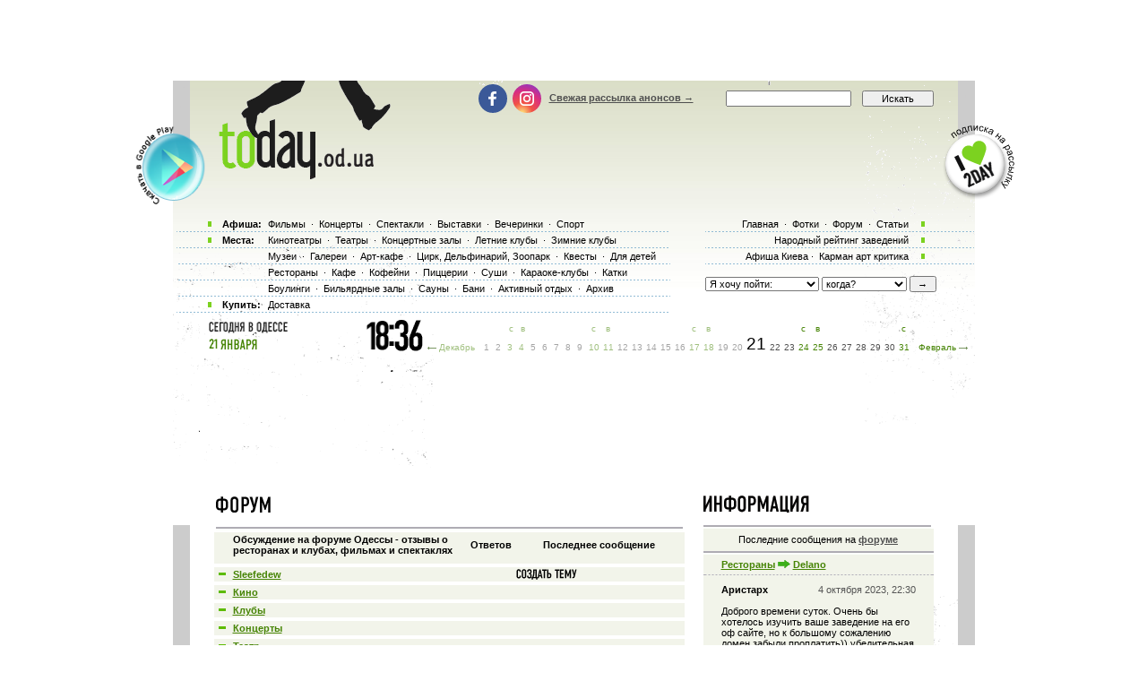

--- FILE ---
content_type: text/html; charset=windows-1251
request_url: http://today.od.ua/forum/all/37120
body_size: 32513
content:
<!--[if IE]><!DOCTYPE HTML PUBLIC "-//W3C//DTD HTML 4.01//EN"
   "http://www.w3.org/TR/html4/strict.dtd"><![endif]-->
<html>
<head>
<title>Форум Одесса - обсуждение и отзывы о ресторанах, кино и спектаклях. Одесса сайт</title>
<meta name="Description" lang="ru" content="Форум Одесса - обсуждение и отзывы о ресторанах и клубах, спортивных соревнованиях, кино и спектаклях. Одесса сайт-афиша - информация из первых рук">
<meta name="Keywords" lang="ru" content="Форум одесса, анонсы одессы, Одесса сайт, отзывы рестораны, афиша одессы, куда пойти,  киноафиша одессы, кинотеатры одессы, кино, фильмы, концерты, выставки, фотовыставки, стадион, клуб, ресторан, отдых, досуг, театры, спектакли, odessa, оперы, клубы Одессы, театры Одессы, музеи Одессы, билеты, балеты">
<meta http-equiv="Content-Type" content="text/html; charset=utf-8">
<!--<script type="text/javascript" src="//vk.com/js/api/openapi.js?96"></script>-->

<script type="text/javascript">
function preloadpics()
{
  return 1;
}
</script>
<script src="/js/swfobject.js" type="text/javascript"></script>
<link href="/images/skin/green/intlTelInput.css" rel="stylesheet" type="text/css">
<link href="/images/skin/green/style2.css?v=1.001" rel="stylesheet" type="text/css"><link rel="alternate" type="application/rss+xml" title="RSS 2.0" href="/today.xml"/>
<link rel="SHORTCUT ICON" href="/favicon.ico"/>

<!--[if lt IE 7]>
<script src="/js/today-png.js" type="text/javascript">
</script>
<![endif]-->
<!--<script type="text/javascript" src="/js/jquery-1.4.1.min.js"></script>-->

<script type="text/javascript" src="/js/jquery-1.11.3.min.js"></script>
<script src="/js/fancy/jquery.fancybox.pack.js" type="text/javascript"></script>
<script type="text/javascript" src="/js/common.js"></script>
<script type="text/javascript" src="/js/rotate-bnr.js"></script>
<script src="/js/plugins.js" type="text/javascript"></script>
<script src="/js/intlTelInput.min.js" type="text/javascript" charset="utf-8"></script>
<script src="/js/jquery.maskedinput.min.js" type="text/javascript"></script>
<script src="/js/today7.js" type="text/javascript"></script>
<link rel="stylesheet" type="text/css" href="/js/fancy/jquery.fancybox.css" media="all" />


<script type="text/javascript">
	$(".fancybox")
    .fancybox({
        openEffect  : 'none',
        closeEffect : 'none',
        nextEffect  : 'none',
        prevEffect  : 'none',
        padding     : 0,
        autoSize	: false,
        width		: 1280,
        height		: 1024,
        //margin      : [10, 10, 10, 10], // Increase left/right margin
        centerOnScroll : true,
        modal		: false,
        scrolling : 'auto',
		preload   : true
    });
	$(document).ready(function(){
		jQuery("a[rel=gallery-img]").fancybox({
			'transitionIn':'none',
			'transitionOut':'none',
			'titlePosition':'inside',
			'titleFormat': function(title, currentArray, currentIndex, currentOpts) {
				return jQuery("#food_"+currentIndex).html();
			}
		});

        jQuery('.fancyorder').fancybox({
            type:'iframe',
            scrolling:'yes',
            transitionIn:'elastic',
            transitionOut:'elastic',
            onStart: function(){
                console.log(jQuery('.fancybox-iframe').contents().find('img'));
             /*this.width = $('.fancybox-iframe').contents().find('img').css('width');
             this.height = $('.fancybox-iframe').contents().find('img').css('height');*/

             //alert(1);
            },
        'speedIn'       :   600,
        'speedOut'      :   200

        });

	});
</script>
<script type="text/javascript">
var gaJsHost = (("https:" == document.location.protocol) ? "https://ssl." : "http://www.");
document.write(unescape("%3Cscript src='" + gaJsHost + "google-analytics.com/ga.js' type='text/javascript'%3E%3C/script%3E"));
</script>
<script type="text/javascript">
var pageTracker = _gat._getTracker("UA-139448-2");
pageTracker._initData();
pageTracker._trackPageview();
</script>
<script type="text/javascript">
$(document).ready(function(){
		var kol=0;
        jQuery('.close').each(function(){
            jQuery(this).bind('click', function(){
				console.log(1);
				jQuery(this).closest('.papa').hide();

				jQuery.post('/ajax.php',{'hide2':1});
				++kol;
			});
        });
		if (navigator.platform == 'iPad') {
			jQuery('.holder').hide();
			jQuery('.image').show();
		}
		else {
			jQuery('.holder').show();
			jQuery('.image').hide();
		}

 var hasFlash = false;

 try {

   var fo = new ActiveXObject('ShockwaveFlash.ShockwaveFlash');

   if(fo) hasFlash = true;

 }catch(e){

   if(navigator.mimeTypes ["application/x-shockwave-flash"] != undefined) hasFlash = true;

 }

});

function send_close(sender){
    jQuery(sender).closest('.papa').hide();
     jQuery.post('/ajax.php',{'hide':1});

}

</script>
<script>
$(function(){
    jQuery('#rgt').on('click',function(){
		      console.log(1);
			jQuery(this).closest('.banner').hide();
		});
})
</script>


<!-- Global site tag (gtag.js) - Google Ads: 980404150 -->
<script async src="https://www.googletagmanager.com/gtag/js?id=AW-980404150"></script>
<script>
  window.dataLayer = window.dataLayer || [];
  function gtag(){dataLayer.push(arguments);}
  gtag('js', new Date());

  gtag('config', 'AW-980404150');
</script>
<!-- Facebook Pixel Code -->
<script>
  !function(f,b,e,v,n,t,s)
  {if(f.fbq)return;n=f.fbq=function(){n.callMethod?
  n.callMethod.apply(n,arguments):n.queue.push(arguments)};
  if(!f._fbq)f._fbq=n;n.push=n;n.loaded=!0;n.version='2.0';
  n.queue=[];t=b.createElement(e);t.async=!0;
  t.src=v;s=b.getElementsByTagName(e)[0];
  s.parentNode.insertBefore(t,s)}(window, document,'script',
  'https://connect.facebook.net/en_US/fbevents.js');
  fbq('init', '205311286759420');
  fbq('track', 'PageView');
  fbq('track', 'ViewContent');
</script>
<noscript><img height="1" width="1" style="display:none" src="https://www.facebook.com/tr?id=205311286759420&ev=PageView&noscript=1" /></noscript>
<!-- End Facebook Pixel Code -->

</head>

<body onLoad="autoexec(); showTime();" 
      style="background-position:center 80px;"
    >
<!-- <div class="test_button" style="width:10px; height:10px; position:absolute; top:0; right:0;"></div> -->
<!--body onLoad=" autoexec(); showTime();" style="background-position:center 85px;"-->

<!-- ????? ? ????? -->

		<center>
		<table width="895px" cellpadding="0" cellspacing="0">
			<tr>
				<td width="895px" height="63px" align="center" valign="top">
					<div>
						<div class="krut"><script async src="https://pagead2.googlesyndication.com/pagead/js/adsbygoogle.js?client=ca-pub-2647294279068225"
     crossorigin="anonymous"></script>
<!-- ??????? ???? -->
<ins class="adsbygoogle"
     style="display:inline-block;width:728px;height:90px"
     data-ad-client="ca-pub-2647294279068225"
     data-ad-slot="5011451794"></ins>
<script>
     (adsbygoogle = window.adsbygoogle || []).push({});
</script></div>
					</div>
				</td>
			</tr>
		</table>
		</center><!-- .????? ? ?????. -->
<center >
<div class="page-content"  > 
<TABLE width="1005" height=100%>
	<tr>
		<td width=55 valign=top></td>
		<td width=895 style="padding: 0" class="content">
						<!--bigmir)net TOP 100 Part 1-->
			<script type="text/javascript" language="javascript"><!--
			bmN=navigator,bmD=document,bmD.cookie='b=b',i=0,bs=[],bm={v:126748,s:126748,t:6,c:bmD.cookie?1:0,n:Math.round((Math.random()* 1000000)),w:0};
			for(var f=self;f!=f.parent;f=f.parent)bm.w++;
			try{if(bmN.plugins&&bmN.mimeTypes.length&&(x=bmN.plugins['Shockwave Flash']))bm.m=parseInt(x.description.replace(/([a-zA-Z]|s)+/,''));
			else for(var f=3;f<20;f++)if(eval('new ActiveXObject("ShockwaveFlash.ShockwaveFlash.'+f+'")'))bm.m=f}catch(e){;}
			try{bm.y=bmN.javaEnabled()?1:0}catch(e){;}
			try{bmS=screen;bm.v^=bm.d=bmS.colorDepth||bmS.pixelDepth;bm.v^=bm.r=bmS.width}catch(e){;}
			r=bmD.referrer.slice(7);if(r&&r.split('/')[0]!=window.location.host){bm.f=escape(r);bm.v^=r.length}
			bm.v^=window.location.href.length;for(var x in bm) if(/^[vstcnwmydrf]$/.test(x)) bs[i++]=x+bm[x];
			bmD.write('<img src="http://c.bigmir.net/?'+bs.join('&')+'"  width="0" height="0" border="0" alt="bigmir)net TOP 100" title="bigmir)net TOP 100" />');
			//-->
			</script>
			<noscript><img src="http://c.bigmir.net/?v126748&s126748&t6" width="0" height="0" alt="" title="" border="0" /></noscript>
			<!--bigmir)net TOP 100 Part 1-->
			
			<table width="895" height=100% class="t_b" border=0  cellpadding="0" cellspacing="0">
			
				<tr height=315 colspan=4>
					<td> </td>
				</tr>
				<tr>
					<td>
						<div style="padding-top: 15px"><table width="100%" cellpadding="0" cellspacing="0"><tr><td colspan=4><div class="krut"><script async src="https://pagead2.googlesyndication.com/pagead/js/adsbygoogle.js?client=ca-pub-2647294279068225"
     crossorigin="anonymous"></script>
<!-- ??????? ???? -->
<ins class="adsbygoogle"
     style="display:inline-block;width:728px;height:90px"
     data-ad-client="ca-pub-2647294279068225"
     data-ad-slot="5011451794"></ins>
<script>
     (adsbygoogle = window.adsbygoogle || []).push({});
</script></div></td></tr>
<tr height=30 colspan=4><td> </td></tr></table></div> 
					</td>
				</tr>
				<tr>
					<td colspan="4" width="895" height=100% class=t_c>

						<table width=895 height=100% cellpadding=0>
							<tr>
								<td width=19 valign=top bgcolor=#CCCCCC>
									<table width=19 height=46>
										<tr>
											<td height=46 width=19 bgcolor=white></td>
										</tr>
										<tr>
										<td></td>
										</tr>
									</table>
								</td>
								<td width=857 valign=top class="main-content">
									<table width="857" border="0" cellpadding="0" cellspacing="0"><tr>
	<td width="27">&nbsp;</td><td width=521 valign=top><table cellspacing=0 cellpadding=2><tr><td colspan=4 height="46"><a href=/forum/><img border=0 src=/images/forum.gif alt="Форум"></a></tr><tr><td height="4" colspan=4><img src=/images/kolonka_line.gif width=521 height=4 alt=""></td></tr><tr class=pastel>
  <td width=15> </td>
  <td width=273><h1>Обсуждение на форуме Одессы - отзывы о ресторанах и клубах, фильмах и спектаклях</h1></td>
  <td width=47 align=center><h1>Ответов</h1></td>
  <td width=186 align=center><h1>Последнее сообщение</h1></td>
  </tr><tr height=3><td colspan=4> </td></tr><tr class=forum2>
  <td height=15 align=center><a href=/forum><img border=0 src=/images/skin/green/minus.gif width=8 height=3></a></td>
  <td><a href=/forum/all/37120 class=h1_event_cell>Sleefedew</a></font></td>
  <td></td>
  <td><a href=/forum/wantcreate/37120><img src=/images/create.gif width=68 height=12 border=0></a></td>
 </tr><tr height=3><td colspan=4> </td></tr><tr class=forum2>
     <td height=15 align=center><a href=/forum><img border=0 src=/images/skin/green/minus.gif width=8 height=3></a></td>
     <td><a href=/forum/all/2 class=h1_event_cell>Кино</a></font></td>
     <td></td>
     <td></td>
     </tr><tr height=3><td colspan=4> </td></tr><tr class=forum2>
     <td height=15 align=center><a href=/forum><img border=0 src=/images/skin/green/minus.gif width=8 height=3></a></td>
     <td><a href=/forum/all/3 class=h1_event_cell>Клубы</a></font></td>
     <td></td>
     <td></td>
     </tr><tr height=3><td colspan=4> </td></tr><tr class=forum2>
     <td height=15 align=center><a href=/forum><img border=0 src=/images/skin/green/minus.gif width=8 height=3></a></td>
     <td><a href=/forum/all/4 class=h1_event_cell>Концерты</a></font></td>
     <td></td>
     <td></td>
     </tr><tr height=3><td colspan=4> </td></tr><tr class=forum2>
     <td height=15 align=center><a href=/forum><img border=0 src=/images/skin/green/minus.gif width=8 height=3></a></td>
     <td><a href=/forum/all/5 class=h1_event_cell>Театр</a></font></td>
     <td></td>
     <td></td>
     </tr><tr height=3><td colspan=4> </td></tr><tr class=forum2>
     <td height=15 align=center><a href=/forum><img border=0 src=/images/skin/green/minus.gif width=8 height=3></a></td>
     <td><a href=/forum/all/6 class=h1_event_cell>Выставки</a></font></td>
     <td></td>
     <td></td>
     </tr><tr height=3><td colspan=4> </td></tr><tr class=forum2>
     <td height=15 align=center><a href=/forum><img border=0 src=/images/skin/green/minus.gif width=8 height=3></a></td>
     <td><a href=/forum/all/7 class=h1_event_cell>Спорт</a></font></td>
     <td></td>
     <td></td>
     </tr><tr height=3><td colspan=4> </td></tr><tr class=forum2>
     <td height=15 align=center><a href=/forum><img border=0 src=/images/skin/green/minus.gif width=8 height=3></a></td>
     <td><a href=/forum/all/8 class=h1_event_cell>Цирк и дельфинарий</a></font></td>
     <td></td>
     <td></td>
     </tr><tr height=3><td colspan=4> </td></tr><tr class=forum2>
     <td height=15 align=center><a href=/forum><img border=0 src=/images/skin/green/minus.gif width=8 height=3></a></td>
     <td><a href=/forum/all/9 class=h1_event_cell>Рестораны</a></font></td>
     <td></td>
     <td></td>
     </tr><tr height=3><td colspan=4> </td></tr><tr class=forum2>
     <td height=15 align=center><a href=/forum><img border=0 src=/images/skin/green/minus.gif width=8 height=3></a></td>
     <td><a href=/forum/all/10 class=h1_event_cell>Общение</a></font></td>
     <td></td>
     <td></td>
     </tr><tr height=3><td colspan=4> </td></tr><tr class=forum2>
     <td height=15 align=center><a href=/forum><img border=0 src=/images/skin/green/minus.gif width=8 height=3></a></td>
     <td><a href=/forum/all/11 class=h1_event_cell>Музеи</a></font></td>
     <td></td>
     <td></td>
     </tr><tr height=3><td colspan=4> </td></tr><tr class=forum2>
     <td height=15 align=center><a href=/forum><img border=0 src=/images/skin/green/minus.gif width=8 height=3></a></td>
     <td><a href=/forum/all/12 class=h1_event_cell>Арт-кафе</a></font></td>
     <td></td>
     <td></td>
     </tr><tr height=3><td colspan=4> </td></tr><tr class=forum2>
     <td height=15 align=center><a href=/forum><img border=0 src=/images/skin/green/minus.gif width=8 height=3></a></td>
     <td><a href=/forum/all/47 class=h1_event_cell>Фотографии</a></font></td>
     <td></td>
     <td></td>
     </tr><tr height=3><td colspan=4> </td></tr><tr class=forum2>
     <td height=15 align=center><a href=/forum><img border=0 src=/images/skin/green/minus.gif width=8 height=3></a></td>
     <td><a href=/forum/all/3838 class=h1_event_cell>Голосования</a></font></td>
     <td></td>
     <td></td>
     </tr><tr height=3><td colspan=4> </td></tr><tr class=forum2>
     <td height=15 align=center><a href=/forum><img border=0 src=/images/skin/green/minus.gif width=8 height=3></a></td>
     <td><a href=/forum/all/5005 class=h1_event_cell>Легенда о Геннадии Подвойском</a></font></td>
     <td></td>
     <td></td>
     </tr><tr height=3><td colspan=4> </td></tr><tr class=forum2>
     <td height=15 align=center><a href=/forum><img border=0 src=/images/skin/green/minus.gif width=8 height=3></a></td>
     <td><a href=/forum/all/5006 class=h1_event_cell>Легенда о Геннадии Подвойском</a></font></td>
     <td></td>
     <td></td>
     </tr><tr height=3><td colspan=4> </td></tr><tr class=forum2>
     <td height=15 align=center><a href=/forum><img border=0 src=/images/skin/green/minus.gif width=8 height=3></a></td>
     <td><a href=/forum/all/5007 class=h1_event_cell>Легенда о Геннадии Подвойском</a></font></td>
     <td></td>
     <td></td>
     </tr><tr height=3><td colspan=4> </td></tr><tr class=forum2>
     <td height=15 align=center><a href=/forum><img border=0 src=/images/skin/green/minus.gif width=8 height=3></a></td>
     <td><a href=/forum/all/5009 class=h1_event_cell>«Холод», град и усилия для достижения некоторого оттаивания.</a></font></td>
     <td></td>
     <td></td>
     </tr><tr height=3><td colspan=4> </td></tr><tr class=forum2>
     <td height=15 align=center><a href=/forum><img border=0 src=/images/skin/green/minus.gif width=8 height=3></a></td>
     <td><a href=/forum/all/5010 class=h1_event_cell>Довериться Караваджо...</a></font></td>
     <td></td>
     <td></td>
     </tr><tr height=3><td colspan=4> </td></tr><tr class=forum2>
     <td height=15 align=center><a href=/forum><img border=0 src=/images/skin/green/minus.gif width=8 height=3></a></td>
     <td><a href=/forum/all/5011 class=h1_event_cell>Совсем другие танцы.</a></font></td>
     <td></td>
     <td></td>
     </tr><tr height=3><td colspan=4> </td></tr><tr class=forum2>
     <td height=15 align=center><a href=/forum><img border=0 src=/images/skin/green/minus.gif width=8 height=3></a></td>
     <td><a href=/forum/all/5012 class=h1_event_cell>Современное искусство: обретение навыков рефлексии.</a></font></td>
     <td></td>
     <td></td>
     </tr><tr height=3><td colspan=4> </td></tr><tr class=forum2>
     <td height=15 align=center><a href=/forum><img border=0 src=/images/skin/green/minus.gif width=8 height=3></a></td>
     <td><a href=/forum/all/5013 class=h1_event_cell>Футуризм как он есть: будущее формируют художники.</a></font></td>
     <td></td>
     <td></td>
     </tr><tr height=3><td colspan=4> </td></tr><tr class=forum2>
     <td height=15 align=center><a href=/forum><img border=0 src=/images/skin/green/minus.gif width=8 height=3></a></td>
     <td><a href=/forum/all/5014 class=h1_event_cell>«Театр танца», Пина Бауш, Генриетта Хорн и мы</a></font></td>
     <td></td>
     <td></td>
     </tr><tr height=3><td colspan=4> </td></tr><tr class=forum2>
     <td height=15 align=center><a href=/forum><img border=0 src=/images/skin/green/minus.gif width=8 height=3></a></td>
     <td><a href=/forum/all/5251 class=h1_event_cell>Музей современного искусства - это...</a></font></td>
     <td></td>
     <td></td>
     </tr><tr height=3><td colspan=4> </td></tr><tr class=forum2>
     <td height=15 align=center><a href=/forum><img border=0 src=/images/skin/green/minus.gif width=8 height=3></a></td>
     <td><a href=/forum/all/5297 class=h1_event_cell>Hard rock - это тяжело </a></font></td>
     <td></td>
     <td></td>
     </tr><tr height=3><td colspan=4> </td></tr><tr class=forum2>
     <td height=15 align=center><a href=/forum><img border=0 src=/images/skin/green/minus.gif width=8 height=3></a></td>
     <td><a href=/forum/all/5298 class=h1_event_cell>Социометрия граффити</a></font></td>
     <td></td>
     <td></td>
     </tr><tr height=3><td colspan=4> </td></tr><tr class=forum2>
     <td height=15 align=center><a href=/forum><img border=0 src=/images/skin/green/minus.gif width=8 height=3></a></td>
     <td><a href=/forum/all/5878 class=h1_event_cell></a></font></td>
     <td></td>
     <td></td>
     </tr><tr height=3><td colspan=4> </td></tr><tr class=forum2>
     <td height=15 align=center><a href=/forum><img border=0 src=/images/skin/green/minus.gif width=8 height=3></a></td>
     <td><a href=/forum/all/5879 class=h1_event_cell></a></font></td>
     <td></td>
     <td></td>
     </tr><tr height=3><td colspan=4> </td></tr><tr class=forum2>
     <td height=15 align=center><a href=/forum><img border=0 src=/images/skin/green/minus.gif width=8 height=3></a></td>
     <td><a href=/forum/all/5880 class=h1_event_cell></a></font></td>
     <td></td>
     <td></td>
     </tr><tr height=3><td colspan=4> </td></tr><tr class=forum2>
     <td height=15 align=center><a href=/forum><img border=0 src=/images/skin/green/minus.gif width=8 height=3></a></td>
     <td><a href=/forum/all/5881 class=h1_event_cell></a></font></td>
     <td></td>
     <td></td>
     </tr><tr height=3><td colspan=4> </td></tr><tr class=forum2>
     <td height=15 align=center><a href=/forum><img border=0 src=/images/skin/green/minus.gif width=8 height=3></a></td>
     <td><a href=/forum/all/5882 class=h1_event_cell></a></font></td>
     <td></td>
     <td></td>
     </tr><tr height=3><td colspan=4> </td></tr><tr class=forum2>
     <td height=15 align=center><a href=/forum><img border=0 src=/images/skin/green/minus.gif width=8 height=3></a></td>
     <td><a href=/forum/all/5883 class=h1_event_cell></a></font></td>
     <td></td>
     <td></td>
     </tr><tr height=3><td colspan=4> </td></tr><tr class=forum2>
     <td height=15 align=center><a href=/forum><img border=0 src=/images/skin/green/minus.gif width=8 height=3></a></td>
     <td><a href=/forum/all/5884 class=h1_event_cell></a></font></td>
     <td></td>
     <td></td>
     </tr><tr height=3><td colspan=4> </td></tr><tr class=forum2>
     <td height=15 align=center><a href=/forum><img border=0 src=/images/skin/green/minus.gif width=8 height=3></a></td>
     <td><a href=/forum/all/5951 class=h1_event_cell></a></font></td>
     <td></td>
     <td></td>
     </tr><tr height=3><td colspan=4> </td></tr><tr class=forum2>
     <td height=15 align=center><a href=/forum><img border=0 src=/images/skin/green/minus.gif width=8 height=3></a></td>
     <td><a href=/forum/all/6286 class=h1_event_cell>Чем занимаются художники вместо службы в армии...</a></font></td>
     <td></td>
     <td></td>
     </tr><tr height=3><td colspan=4> </td></tr><tr class=forum2>
     <td height=15 align=center><a href=/forum><img border=0 src=/images/skin/green/minus.gif width=8 height=3></a></td>
     <td><a href=/forum/all/6287 class=h1_event_cell>Как бы нам «разрегионалить» современное искусство?</a></font></td>
     <td></td>
     <td></td>
     </tr><tr height=3><td colspan=4> </td></tr><tr class=forum2>
     <td height=15 align=center><a href=/forum><img border=0 src=/images/skin/green/minus.gif width=8 height=3></a></td>
     <td><a href=/forum/all/6288 class=h1_event_cell>Две лекции про «Dokumenta ХII»</a></font></td>
     <td></td>
     <td></td>
     </tr><tr height=3><td colspan=4> </td></tr><tr class=forum2>
     <td height=15 align=center><a href=/forum><img border=0 src=/images/skin/green/minus.gif width=8 height=3></a></td>
     <td><a href=/forum/all/6300 class=h1_event_cell>бутики</a></font></td>
     <td></td>
     <td></td>
     </tr><tr height=3><td colspan=4> </td></tr><tr class=forum2>
     <td height=15 align=center><a href=/forum><img border=0 src=/images/skin/green/minus.gif width=8 height=3></a></td>
     <td><a href=/forum/all/6391 class=h1_event_cell>«.JPEG» как фестиваль современного искусства.</a></font></td>
     <td></td>
     <td></td>
     </tr><tr height=3><td colspan=4> </td></tr><tr class=forum2>
     <td height=15 align=center><a href=/forum><img border=0 src=/images/skin/green/minus.gif width=8 height=3></a></td>
     <td><a href=/forum/all/6705 class=h1_event_cell>15 лет львовскому центру современного искусства «Дзига»</a></font></td>
     <td></td>
     <td></td>
     </tr><tr height=3><td colspan=4> </td></tr><tr class=forum2>
     <td height=15 align=center><a href=/forum><img border=0 src=/images/skin/green/minus.gif width=8 height=3></a></td>
     <td><a href=/forum/all/6712 class=h1_event_cell></a></font></td>
     <td></td>
     <td></td>
     </tr><tr height=3><td colspan=4> </td></tr><tr class=forum2>
     <td height=15 align=center><a href=/forum><img border=0 src=/images/skin/green/minus.gif width=8 height=3></a></td>
     <td><a href=/forum/all/6907 class=h1_event_cell>Холод, Ливни и Удача</a></font></td>
     <td></td>
     <td></td>
     </tr><tr height=3><td colspan=4> </td></tr><tr class=forum2>
     <td height=15 align=center><a href=/forum><img border=0 src=/images/skin/green/minus.gif width=8 height=3></a></td>
     <td><a href=/forum/all/6982 class=h1_event_cell>dianangih</a></font></td>
     <td></td>
     <td></td>
     </tr><tr height=3><td colspan=4> </td></tr><tr class=forum2>
     <td height=15 align=center><a href=/forum><img border=0 src=/images/skin/green/minus.gif width=8 height=3></a></td>
     <td><a href=/forum/all/7013 class=h1_event_cell>Быт или не быт? </a></font></td>
     <td></td>
     <td></td>
     </tr><tr height=3><td colspan=4> </td></tr><tr class=forum2>
     <td height=15 align=center><a href=/forum><img border=0 src=/images/skin/green/minus.gif width=8 height=3></a></td>
     <td><a href=/forum/all/7026 class=h1_event_cell>Станислав Жалобнюк - художник и человек</a></font></td>
     <td></td>
     <td></td>
     </tr><tr height=3><td colspan=4> </td></tr><tr class=forum2>
     <td height=15 align=center><a href=/forum><img border=0 src=/images/skin/green/minus.gif width=8 height=3></a></td>
     <td><a href=/forum/all/7154 class=h1_event_cell></a></font></td>
     <td></td>
     <td></td>
     </tr><tr height=3><td colspan=4> </td></tr><tr class=forum2>
     <td height=15 align=center><a href=/forum><img border=0 src=/images/skin/green/minus.gif width=8 height=3></a></td>
     <td><a href=/forum/all/7624 class=h1_event_cell>УТА-ВЕРЕ</a></font></td>
     <td></td>
     <td></td>
     </tr><tr height=3><td colspan=4> </td></tr><tr class=forum2>
     <td height=15 align=center><a href=/forum><img border=0 src=/images/skin/green/minus.gif width=8 height=3></a></td>
     <td><a href=/forum/all/7625 class=h1_event_cell>OttoTamer</a></font></td>
     <td></td>
     <td></td>
     </tr><tr height=3><td colspan=4> </td></tr><tr class=forum2>
     <td height=15 align=center><a href=/forum><img border=0 src=/images/skin/green/minus.gif width=8 height=3></a></td>
     <td><a href=/forum/all/7720 class=h1_event_cell>Чингизиды в Киеве, в «Дукате» </a></font></td>
     <td></td>
     <td></td>
     </tr><tr height=3><td colspan=4> </td></tr><tr class=forum2>
     <td height=15 align=center><a href=/forum><img border=0 src=/images/skin/green/minus.gif width=8 height=3></a></td>
     <td><a href=/forum/all/7873 class=h1_event_cell>Reider09Liason </a></font></td>
     <td></td>
     <td></td>
     </tr><tr height=3><td colspan=4> </td></tr><tr class=forum2>
     <td height=15 align=center><a href=/forum><img border=0 src=/images/skin/green/minus.gif width=8 height=3></a></td>
     <td><a href=/forum/all/8262 class=h1_event_cell>АКТЕРСКИЙ КАСТИНГ</a></font></td>
     <td></td>
     <td></td>
     </tr><tr height=3><td colspan=4> </td></tr><tr class=forum2>
     <td height=15 align=center><a href=/forum><img border=0 src=/images/skin/green/minus.gif width=8 height=3></a></td>
     <td><a href=/forum/all/8303 class=h1_event_cell>У «Кромки моря»</a></font></td>
     <td></td>
     <td></td>
     </tr><tr height=3><td colspan=4> </td></tr><tr class=forum2>
     <td height=15 align=center><a href=/forum><img border=0 src=/images/skin/green/minus.gif width=8 height=3></a></td>
     <td><a href=/forum/all/8560 class=h1_event_cell></a></font></td>
     <td></td>
     <td></td>
     </tr><tr height=3><td colspan=4> </td></tr><tr class=forum2>
     <td height=15 align=center><a href=/forum><img border=0 src=/images/skin/green/minus.gif width=8 height=3></a></td>
     <td><a href=/forum/all/8573 class=h1_event_cell></a></font></td>
     <td></td>
     <td></td>
     </tr><tr height=3><td colspan=4> </td></tr><tr class=forum2>
     <td height=15 align=center><a href=/forum><img border=0 src=/images/skin/green/minus.gif width=8 height=3></a></td>
     <td><a href=/forum/all/8637 class=h1_event_cell>Про приватність та публічність образотворчого мистецтва</a></font></td>
     <td></td>
     <td></td>
     </tr><tr height=3><td colspan=4> </td></tr><tr class=forum2>
     <td height=15 align=center><a href=/forum><img border=0 src=/images/skin/green/minus.gif width=8 height=3></a></td>
     <td><a href=/forum/all/8662 class=h1_event_cell></a></font></td>
     <td></td>
     <td></td>
     </tr><tr height=3><td colspan=4> </td></tr><tr class=forum2>
     <td height=15 align=center><a href=/forum><img border=0 src=/images/skin/green/minus.gif width=8 height=3></a></td>
     <td><a href=/forum/all/8675 class=h1_event_cell></a></font></td>
     <td></td>
     <td></td>
     </tr><tr height=3><td colspan=4> </td></tr><tr class=forum2>
     <td height=15 align=center><a href=/forum><img border=0 src=/images/skin/green/minus.gif width=8 height=3></a></td>
     <td><a href=/forum/all/8778 class=h1_event_cell></a></font></td>
     <td></td>
     <td></td>
     </tr><tr height=3><td colspan=4> </td></tr><tr class=forum2>
     <td height=15 align=center><a href=/forum><img border=0 src=/images/skin/green/minus.gif width=8 height=3></a></td>
     <td><a href=/forum/all/8790 class=h1_event_cell></a></font></td>
     <td></td>
     <td></td>
     </tr><tr height=3><td colspan=4> </td></tr><tr class=forum2>
     <td height=15 align=center><a href=/forum><img border=0 src=/images/skin/green/minus.gif width=8 height=3></a></td>
     <td><a href=/forum/all/8998 class=h1_event_cell></a></font></td>
     <td></td>
     <td></td>
     </tr><tr height=3><td colspan=4> </td></tr><tr class=forum2>
     <td height=15 align=center><a href=/forum><img border=0 src=/images/skin/green/minus.gif width=8 height=3></a></td>
     <td><a href=/forum/all/9247 class=h1_event_cell></a></font></td>
     <td></td>
     <td></td>
     </tr><tr height=3><td colspan=4> </td></tr><tr class=forum2>
     <td height=15 align=center><a href=/forum><img border=0 src=/images/skin/green/minus.gif width=8 height=3></a></td>
     <td><a href=/forum/all/9446 class=h1_event_cell></a></font></td>
     <td></td>
     <td></td>
     </tr><tr height=3><td colspan=4> </td></tr><tr class=forum2>
     <td height=15 align=center><a href=/forum><img border=0 src=/images/skin/green/minus.gif width=8 height=3></a></td>
     <td><a href=/forum/all/9622 class=h1_event_cell></a></font></td>
     <td></td>
     <td></td>
     </tr><tr height=3><td colspan=4> </td></tr><tr class=forum2>
     <td height=15 align=center><a href=/forum><img border=0 src=/images/skin/green/minus.gif width=8 height=3></a></td>
     <td><a href=/forum/all/9641 class=h1_event_cell></a></font></td>
     <td></td>
     <td></td>
     </tr><tr height=3><td colspan=4> </td></tr><tr class=forum2>
     <td height=15 align=center><a href=/forum><img border=0 src=/images/skin/green/minus.gif width=8 height=3></a></td>
     <td><a href=/forum/all/9702 class=h1_event_cell></a></font></td>
     <td></td>
     <td></td>
     </tr><tr height=3><td colspan=4> </td></tr><tr class=forum2>
     <td height=15 align=center><a href=/forum><img border=0 src=/images/skin/green/minus.gif width=8 height=3></a></td>
     <td><a href=/forum/all/9769 class=h1_event_cell></a></font></td>
     <td></td>
     <td></td>
     </tr><tr height=3><td colspan=4> </td></tr><tr class=forum2>
     <td height=15 align=center><a href=/forum><img border=0 src=/images/skin/green/minus.gif width=8 height=3></a></td>
     <td><a href=/forum/all/9779 class=h1_event_cell></a></font></td>
     <td></td>
     <td></td>
     </tr><tr height=3><td colspan=4> </td></tr><tr class=forum2>
     <td height=15 align=center><a href=/forum><img border=0 src=/images/skin/green/minus.gif width=8 height=3></a></td>
     <td><a href=/forum/all/9999 class=h1_event_cell></a></font></td>
     <td></td>
     <td></td>
     </tr><tr height=3><td colspan=4> </td></tr><tr class=forum2>
     <td height=15 align=center><a href=/forum><img border=0 src=/images/skin/green/minus.gif width=8 height=3></a></td>
     <td><a href=/forum/all/10474 class=h1_event_cell></a></font></td>
     <td></td>
     <td></td>
     </tr><tr height=3><td colspan=4> </td></tr><tr class=forum2>
     <td height=15 align=center><a href=/forum><img border=0 src=/images/skin/green/minus.gif width=8 height=3></a></td>
     <td><a href=/forum/all/10475 class=h1_event_cell></a></font></td>
     <td></td>
     <td></td>
     </tr><tr height=3><td colspan=4> </td></tr><tr class=forum2>
     <td height=15 align=center><a href=/forum><img border=0 src=/images/skin/green/minus.gif width=8 height=3></a></td>
     <td><a href=/forum/all/10476 class=h1_event_cell></a></font></td>
     <td></td>
     <td></td>
     </tr><tr height=3><td colspan=4> </td></tr><tr class=forum2>
     <td height=15 align=center><a href=/forum><img border=0 src=/images/skin/green/minus.gif width=8 height=3></a></td>
     <td><a href=/forum/all/10477 class=h1_event_cell></a></font></td>
     <td></td>
     <td></td>
     </tr><tr height=3><td colspan=4> </td></tr><tr class=forum2>
     <td height=15 align=center><a href=/forum><img border=0 src=/images/skin/green/minus.gif width=8 height=3></a></td>
     <td><a href=/forum/all/10478 class=h1_event_cell></a></font></td>
     <td></td>
     <td></td>
     </tr><tr height=3><td colspan=4> </td></tr><tr class=forum2>
     <td height=15 align=center><a href=/forum><img border=0 src=/images/skin/green/minus.gif width=8 height=3></a></td>
     <td><a href=/forum/all/10479 class=h1_event_cell></a></font></td>
     <td></td>
     <td></td>
     </tr><tr height=3><td colspan=4> </td></tr><tr class=forum2>
     <td height=15 align=center><a href=/forum><img border=0 src=/images/skin/green/minus.gif width=8 height=3></a></td>
     <td><a href=/forum/all/10480 class=h1_event_cell></a></font></td>
     <td></td>
     <td></td>
     </tr><tr height=3><td colspan=4> </td></tr><tr class=forum2>
     <td height=15 align=center><a href=/forum><img border=0 src=/images/skin/green/minus.gif width=8 height=3></a></td>
     <td><a href=/forum/all/10481 class=h1_event_cell></a></font></td>
     <td></td>
     <td></td>
     </tr><tr height=3><td colspan=4> </td></tr><tr class=forum2>
     <td height=15 align=center><a href=/forum><img border=0 src=/images/skin/green/minus.gif width=8 height=3></a></td>
     <td><a href=/forum/all/10482 class=h1_event_cell></a></font></td>
     <td></td>
     <td></td>
     </tr><tr height=3><td colspan=4> </td></tr><tr class=forum2>
     <td height=15 align=center><a href=/forum><img border=0 src=/images/skin/green/minus.gif width=8 height=3></a></td>
     <td><a href=/forum/all/10483 class=h1_event_cell></a></font></td>
     <td></td>
     <td></td>
     </tr><tr height=3><td colspan=4> </td></tr><tr class=forum2>
     <td height=15 align=center><a href=/forum><img border=0 src=/images/skin/green/minus.gif width=8 height=3></a></td>
     <td><a href=/forum/all/10484 class=h1_event_cell></a></font></td>
     <td></td>
     <td></td>
     </tr><tr height=3><td colspan=4> </td></tr><tr class=forum2>
     <td height=15 align=center><a href=/forum><img border=0 src=/images/skin/green/minus.gif width=8 height=3></a></td>
     <td><a href=/forum/all/10485 class=h1_event_cell></a></font></td>
     <td></td>
     <td></td>
     </tr><tr height=3><td colspan=4> </td></tr><tr class=forum2>
     <td height=15 align=center><a href=/forum><img border=0 src=/images/skin/green/minus.gif width=8 height=3></a></td>
     <td><a href=/forum/all/10486 class=h1_event_cell></a></font></td>
     <td></td>
     <td></td>
     </tr><tr height=3><td colspan=4> </td></tr><tr class=forum2>
     <td height=15 align=center><a href=/forum><img border=0 src=/images/skin/green/minus.gif width=8 height=3></a></td>
     <td><a href=/forum/all/10487 class=h1_event_cell></a></font></td>
     <td></td>
     <td></td>
     </tr><tr height=3><td colspan=4> </td></tr><tr class=forum2>
     <td height=15 align=center><a href=/forum><img border=0 src=/images/skin/green/minus.gif width=8 height=3></a></td>
     <td><a href=/forum/all/10488 class=h1_event_cell></a></font></td>
     <td></td>
     <td></td>
     </tr><tr height=3><td colspan=4> </td></tr><tr class=forum2>
     <td height=15 align=center><a href=/forum><img border=0 src=/images/skin/green/minus.gif width=8 height=3></a></td>
     <td><a href=/forum/all/10489 class=h1_event_cell></a></font></td>
     <td></td>
     <td></td>
     </tr><tr height=3><td colspan=4> </td></tr><tr class=forum2>
     <td height=15 align=center><a href=/forum><img border=0 src=/images/skin/green/minus.gif width=8 height=3></a></td>
     <td><a href=/forum/all/10490 class=h1_event_cell></a></font></td>
     <td></td>
     <td></td>
     </tr><tr height=3><td colspan=4> </td></tr><tr class=forum2>
     <td height=15 align=center><a href=/forum><img border=0 src=/images/skin/green/minus.gif width=8 height=3></a></td>
     <td><a href=/forum/all/10491 class=h1_event_cell></a></font></td>
     <td></td>
     <td></td>
     </tr><tr height=3><td colspan=4> </td></tr><tr class=forum2>
     <td height=15 align=center><a href=/forum><img border=0 src=/images/skin/green/minus.gif width=8 height=3></a></td>
     <td><a href=/forum/all/10492 class=h1_event_cell></a></font></td>
     <td></td>
     <td></td>
     </tr><tr height=3><td colspan=4> </td></tr><tr class=forum2>
     <td height=15 align=center><a href=/forum><img border=0 src=/images/skin/green/minus.gif width=8 height=3></a></td>
     <td><a href=/forum/all/10493 class=h1_event_cell></a></font></td>
     <td></td>
     <td></td>
     </tr><tr height=3><td colspan=4> </td></tr><tr class=forum2>
     <td height=15 align=center><a href=/forum><img border=0 src=/images/skin/green/minus.gif width=8 height=3></a></td>
     <td><a href=/forum/all/10494 class=h1_event_cell></a></font></td>
     <td></td>
     <td></td>
     </tr><tr height=3><td colspan=4> </td></tr><tr class=forum2>
     <td height=15 align=center><a href=/forum><img border=0 src=/images/skin/green/minus.gif width=8 height=3></a></td>
     <td><a href=/forum/all/10495 class=h1_event_cell></a></font></td>
     <td></td>
     <td></td>
     </tr><tr height=3><td colspan=4> </td></tr><tr class=forum2>
     <td height=15 align=center><a href=/forum><img border=0 src=/images/skin/green/minus.gif width=8 height=3></a></td>
     <td><a href=/forum/all/10496 class=h1_event_cell></a></font></td>
     <td></td>
     <td></td>
     </tr><tr height=3><td colspan=4> </td></tr><tr class=forum2>
     <td height=15 align=center><a href=/forum><img border=0 src=/images/skin/green/minus.gif width=8 height=3></a></td>
     <td><a href=/forum/all/10497 class=h1_event_cell></a></font></td>
     <td></td>
     <td></td>
     </tr><tr height=3><td colspan=4> </td></tr><tr class=forum2>
     <td height=15 align=center><a href=/forum><img border=0 src=/images/skin/green/minus.gif width=8 height=3></a></td>
     <td><a href=/forum/all/10498 class=h1_event_cell></a></font></td>
     <td></td>
     <td></td>
     </tr><tr height=3><td colspan=4> </td></tr><tr class=forum2>
     <td height=15 align=center><a href=/forum><img border=0 src=/images/skin/green/minus.gif width=8 height=3></a></td>
     <td><a href=/forum/all/10499 class=h1_event_cell></a></font></td>
     <td></td>
     <td></td>
     </tr><tr height=3><td colspan=4> </td></tr><tr class=forum2>
     <td height=15 align=center><a href=/forum><img border=0 src=/images/skin/green/minus.gif width=8 height=3></a></td>
     <td><a href=/forum/all/10500 class=h1_event_cell></a></font></td>
     <td></td>
     <td></td>
     </tr><tr height=3><td colspan=4> </td></tr><tr class=forum2>
     <td height=15 align=center><a href=/forum><img border=0 src=/images/skin/green/minus.gif width=8 height=3></a></td>
     <td><a href=/forum/all/10501 class=h1_event_cell></a></font></td>
     <td></td>
     <td></td>
     </tr><tr height=3><td colspan=4> </td></tr><tr class=forum2>
     <td height=15 align=center><a href=/forum><img border=0 src=/images/skin/green/minus.gif width=8 height=3></a></td>
     <td><a href=/forum/all/10502 class=h1_event_cell></a></font></td>
     <td></td>
     <td></td>
     </tr><tr height=3><td colspan=4> </td></tr><tr class=forum2>
     <td height=15 align=center><a href=/forum><img border=0 src=/images/skin/green/minus.gif width=8 height=3></a></td>
     <td><a href=/forum/all/10503 class=h1_event_cell></a></font></td>
     <td></td>
     <td></td>
     </tr><tr height=3><td colspan=4> </td></tr><tr class=forum2>
     <td height=15 align=center><a href=/forum><img border=0 src=/images/skin/green/minus.gif width=8 height=3></a></td>
     <td><a href=/forum/all/10504 class=h1_event_cell></a></font></td>
     <td></td>
     <td></td>
     </tr><tr height=3><td colspan=4> </td></tr><tr class=forum2>
     <td height=15 align=center><a href=/forum><img border=0 src=/images/skin/green/minus.gif width=8 height=3></a></td>
     <td><a href=/forum/all/10505 class=h1_event_cell></a></font></td>
     <td></td>
     <td></td>
     </tr><tr height=3><td colspan=4> </td></tr><tr class=forum2>
     <td height=15 align=center><a href=/forum><img border=0 src=/images/skin/green/minus.gif width=8 height=3></a></td>
     <td><a href=/forum/all/10506 class=h1_event_cell></a></font></td>
     <td></td>
     <td></td>
     </tr><tr height=3><td colspan=4> </td></tr><tr class=forum2>
     <td height=15 align=center><a href=/forum><img border=0 src=/images/skin/green/minus.gif width=8 height=3></a></td>
     <td><a href=/forum/all/10507 class=h1_event_cell></a></font></td>
     <td></td>
     <td></td>
     </tr><tr height=3><td colspan=4> </td></tr><tr class=forum2>
     <td height=15 align=center><a href=/forum><img border=0 src=/images/skin/green/minus.gif width=8 height=3></a></td>
     <td><a href=/forum/all/10508 class=h1_event_cell></a></font></td>
     <td></td>
     <td></td>
     </tr><tr height=3><td colspan=4> </td></tr><tr class=forum2>
     <td height=15 align=center><a href=/forum><img border=0 src=/images/skin/green/minus.gif width=8 height=3></a></td>
     <td><a href=/forum/all/10509 class=h1_event_cell></a></font></td>
     <td></td>
     <td></td>
     </tr><tr height=3><td colspan=4> </td></tr><tr class=forum2>
     <td height=15 align=center><a href=/forum><img border=0 src=/images/skin/green/minus.gif width=8 height=3></a></td>
     <td><a href=/forum/all/10510 class=h1_event_cell></a></font></td>
     <td></td>
     <td></td>
     </tr><tr height=3><td colspan=4> </td></tr><tr class=forum2>
     <td height=15 align=center><a href=/forum><img border=0 src=/images/skin/green/minus.gif width=8 height=3></a></td>
     <td><a href=/forum/all/10511 class=h1_event_cell></a></font></td>
     <td></td>
     <td></td>
     </tr><tr height=3><td colspan=4> </td></tr><tr class=forum2>
     <td height=15 align=center><a href=/forum><img border=0 src=/images/skin/green/minus.gif width=8 height=3></a></td>
     <td><a href=/forum/all/10512 class=h1_event_cell></a></font></td>
     <td></td>
     <td></td>
     </tr><tr height=3><td colspan=4> </td></tr><tr class=forum2>
     <td height=15 align=center><a href=/forum><img border=0 src=/images/skin/green/minus.gif width=8 height=3></a></td>
     <td><a href=/forum/all/10513 class=h1_event_cell></a></font></td>
     <td></td>
     <td></td>
     </tr><tr height=3><td colspan=4> </td></tr><tr class=forum2>
     <td height=15 align=center><a href=/forum><img border=0 src=/images/skin/green/minus.gif width=8 height=3></a></td>
     <td><a href=/forum/all/10514 class=h1_event_cell></a></font></td>
     <td></td>
     <td></td>
     </tr><tr height=3><td colspan=4> </td></tr><tr class=forum2>
     <td height=15 align=center><a href=/forum><img border=0 src=/images/skin/green/minus.gif width=8 height=3></a></td>
     <td><a href=/forum/all/10515 class=h1_event_cell></a></font></td>
     <td></td>
     <td></td>
     </tr><tr height=3><td colspan=4> </td></tr><tr class=forum2>
     <td height=15 align=center><a href=/forum><img border=0 src=/images/skin/green/minus.gif width=8 height=3></a></td>
     <td><a href=/forum/all/10516 class=h1_event_cell></a></font></td>
     <td></td>
     <td></td>
     </tr><tr height=3><td colspan=4> </td></tr><tr class=forum2>
     <td height=15 align=center><a href=/forum><img border=0 src=/images/skin/green/minus.gif width=8 height=3></a></td>
     <td><a href=/forum/all/10517 class=h1_event_cell></a></font></td>
     <td></td>
     <td></td>
     </tr><tr height=3><td colspan=4> </td></tr><tr class=forum2>
     <td height=15 align=center><a href=/forum><img border=0 src=/images/skin/green/minus.gif width=8 height=3></a></td>
     <td><a href=/forum/all/10518 class=h1_event_cell></a></font></td>
     <td></td>
     <td></td>
     </tr><tr height=3><td colspan=4> </td></tr><tr class=forum2>
     <td height=15 align=center><a href=/forum><img border=0 src=/images/skin/green/minus.gif width=8 height=3></a></td>
     <td><a href=/forum/all/10519 class=h1_event_cell></a></font></td>
     <td></td>
     <td></td>
     </tr><tr height=3><td colspan=4> </td></tr><tr class=forum2>
     <td height=15 align=center><a href=/forum><img border=0 src=/images/skin/green/minus.gif width=8 height=3></a></td>
     <td><a href=/forum/all/10520 class=h1_event_cell></a></font></td>
     <td></td>
     <td></td>
     </tr><tr height=3><td colspan=4> </td></tr><tr class=forum2>
     <td height=15 align=center><a href=/forum><img border=0 src=/images/skin/green/minus.gif width=8 height=3></a></td>
     <td><a href=/forum/all/10521 class=h1_event_cell></a></font></td>
     <td></td>
     <td></td>
     </tr><tr height=3><td colspan=4> </td></tr><tr class=forum2>
     <td height=15 align=center><a href=/forum><img border=0 src=/images/skin/green/minus.gif width=8 height=3></a></td>
     <td><a href=/forum/all/10522 class=h1_event_cell></a></font></td>
     <td></td>
     <td></td>
     </tr><tr height=3><td colspan=4> </td></tr><tr class=forum2>
     <td height=15 align=center><a href=/forum><img border=0 src=/images/skin/green/minus.gif width=8 height=3></a></td>
     <td><a href=/forum/all/10523 class=h1_event_cell></a></font></td>
     <td></td>
     <td></td>
     </tr><tr height=3><td colspan=4> </td></tr><tr class=forum2>
     <td height=15 align=center><a href=/forum><img border=0 src=/images/skin/green/minus.gif width=8 height=3></a></td>
     <td><a href=/forum/all/10524 class=h1_event_cell></a></font></td>
     <td></td>
     <td></td>
     </tr><tr height=3><td colspan=4> </td></tr><tr class=forum2>
     <td height=15 align=center><a href=/forum><img border=0 src=/images/skin/green/minus.gif width=8 height=3></a></td>
     <td><a href=/forum/all/10525 class=h1_event_cell></a></font></td>
     <td></td>
     <td></td>
     </tr><tr height=3><td colspan=4> </td></tr><tr class=forum2>
     <td height=15 align=center><a href=/forum><img border=0 src=/images/skin/green/minus.gif width=8 height=3></a></td>
     <td><a href=/forum/all/10526 class=h1_event_cell></a></font></td>
     <td></td>
     <td></td>
     </tr><tr height=3><td colspan=4> </td></tr><tr class=forum2>
     <td height=15 align=center><a href=/forum><img border=0 src=/images/skin/green/minus.gif width=8 height=3></a></td>
     <td><a href=/forum/all/10527 class=h1_event_cell></a></font></td>
     <td></td>
     <td></td>
     </tr><tr height=3><td colspan=4> </td></tr><tr class=forum2>
     <td height=15 align=center><a href=/forum><img border=0 src=/images/skin/green/minus.gif width=8 height=3></a></td>
     <td><a href=/forum/all/10528 class=h1_event_cell></a></font></td>
     <td></td>
     <td></td>
     </tr><tr height=3><td colspan=4> </td></tr><tr class=forum2>
     <td height=15 align=center><a href=/forum><img border=0 src=/images/skin/green/minus.gif width=8 height=3></a></td>
     <td><a href=/forum/all/10529 class=h1_event_cell></a></font></td>
     <td></td>
     <td></td>
     </tr><tr height=3><td colspan=4> </td></tr><tr class=forum2>
     <td height=15 align=center><a href=/forum><img border=0 src=/images/skin/green/minus.gif width=8 height=3></a></td>
     <td><a href=/forum/all/10530 class=h1_event_cell></a></font></td>
     <td></td>
     <td></td>
     </tr><tr height=3><td colspan=4> </td></tr><tr class=forum2>
     <td height=15 align=center><a href=/forum><img border=0 src=/images/skin/green/minus.gif width=8 height=3></a></td>
     <td><a href=/forum/all/10531 class=h1_event_cell></a></font></td>
     <td></td>
     <td></td>
     </tr><tr height=3><td colspan=4> </td></tr><tr class=forum2>
     <td height=15 align=center><a href=/forum><img border=0 src=/images/skin/green/minus.gif width=8 height=3></a></td>
     <td><a href=/forum/all/10532 class=h1_event_cell></a></font></td>
     <td></td>
     <td></td>
     </tr><tr height=3><td colspan=4> </td></tr><tr class=forum2>
     <td height=15 align=center><a href=/forum><img border=0 src=/images/skin/green/minus.gif width=8 height=3></a></td>
     <td><a href=/forum/all/10533 class=h1_event_cell></a></font></td>
     <td></td>
     <td></td>
     </tr><tr height=3><td colspan=4> </td></tr><tr class=forum2>
     <td height=15 align=center><a href=/forum><img border=0 src=/images/skin/green/minus.gif width=8 height=3></a></td>
     <td><a href=/forum/all/10534 class=h1_event_cell></a></font></td>
     <td></td>
     <td></td>
     </tr><tr height=3><td colspan=4> </td></tr><tr class=forum2>
     <td height=15 align=center><a href=/forum><img border=0 src=/images/skin/green/minus.gif width=8 height=3></a></td>
     <td><a href=/forum/all/10535 class=h1_event_cell></a></font></td>
     <td></td>
     <td></td>
     </tr><tr height=3><td colspan=4> </td></tr><tr class=forum2>
     <td height=15 align=center><a href=/forum><img border=0 src=/images/skin/green/minus.gif width=8 height=3></a></td>
     <td><a href=/forum/all/10536 class=h1_event_cell></a></font></td>
     <td></td>
     <td></td>
     </tr><tr height=3><td colspan=4> </td></tr><tr class=forum2>
     <td height=15 align=center><a href=/forum><img border=0 src=/images/skin/green/minus.gif width=8 height=3></a></td>
     <td><a href=/forum/all/10537 class=h1_event_cell></a></font></td>
     <td></td>
     <td></td>
     </tr><tr height=3><td colspan=4> </td></tr><tr class=forum2>
     <td height=15 align=center><a href=/forum><img border=0 src=/images/skin/green/minus.gif width=8 height=3></a></td>
     <td><a href=/forum/all/10538 class=h1_event_cell></a></font></td>
     <td></td>
     <td></td>
     </tr><tr height=3><td colspan=4> </td></tr><tr class=forum2>
     <td height=15 align=center><a href=/forum><img border=0 src=/images/skin/green/minus.gif width=8 height=3></a></td>
     <td><a href=/forum/all/10539 class=h1_event_cell></a></font></td>
     <td></td>
     <td></td>
     </tr><tr height=3><td colspan=4> </td></tr><tr class=forum2>
     <td height=15 align=center><a href=/forum><img border=0 src=/images/skin/green/minus.gif width=8 height=3></a></td>
     <td><a href=/forum/all/10540 class=h1_event_cell></a></font></td>
     <td></td>
     <td></td>
     </tr><tr height=3><td colspan=4> </td></tr><tr class=forum2>
     <td height=15 align=center><a href=/forum><img border=0 src=/images/skin/green/minus.gif width=8 height=3></a></td>
     <td><a href=/forum/all/10541 class=h1_event_cell></a></font></td>
     <td></td>
     <td></td>
     </tr><tr height=3><td colspan=4> </td></tr><tr class=forum2>
     <td height=15 align=center><a href=/forum><img border=0 src=/images/skin/green/minus.gif width=8 height=3></a></td>
     <td><a href=/forum/all/10542 class=h1_event_cell></a></font></td>
     <td></td>
     <td></td>
     </tr><tr height=3><td colspan=4> </td></tr><tr class=forum2>
     <td height=15 align=center><a href=/forum><img border=0 src=/images/skin/green/minus.gif width=8 height=3></a></td>
     <td><a href=/forum/all/10543 class=h1_event_cell></a></font></td>
     <td></td>
     <td></td>
     </tr><tr height=3><td colspan=4> </td></tr><tr class=forum2>
     <td height=15 align=center><a href=/forum><img border=0 src=/images/skin/green/minus.gif width=8 height=3></a></td>
     <td><a href=/forum/all/10544 class=h1_event_cell></a></font></td>
     <td></td>
     <td></td>
     </tr><tr height=3><td colspan=4> </td></tr><tr class=forum2>
     <td height=15 align=center><a href=/forum><img border=0 src=/images/skin/green/minus.gif width=8 height=3></a></td>
     <td><a href=/forum/all/10545 class=h1_event_cell></a></font></td>
     <td></td>
     <td></td>
     </tr><tr height=3><td colspan=4> </td></tr><tr class=forum2>
     <td height=15 align=center><a href=/forum><img border=0 src=/images/skin/green/minus.gif width=8 height=3></a></td>
     <td><a href=/forum/all/10546 class=h1_event_cell></a></font></td>
     <td></td>
     <td></td>
     </tr><tr height=3><td colspan=4> </td></tr><tr class=forum2>
     <td height=15 align=center><a href=/forum><img border=0 src=/images/skin/green/minus.gif width=8 height=3></a></td>
     <td><a href=/forum/all/10547 class=h1_event_cell></a></font></td>
     <td></td>
     <td></td>
     </tr><tr height=3><td colspan=4> </td></tr><tr class=forum2>
     <td height=15 align=center><a href=/forum><img border=0 src=/images/skin/green/minus.gif width=8 height=3></a></td>
     <td><a href=/forum/all/10548 class=h1_event_cell></a></font></td>
     <td></td>
     <td></td>
     </tr><tr height=3><td colspan=4> </td></tr><tr class=forum2>
     <td height=15 align=center><a href=/forum><img border=0 src=/images/skin/green/minus.gif width=8 height=3></a></td>
     <td><a href=/forum/all/10549 class=h1_event_cell></a></font></td>
     <td></td>
     <td></td>
     </tr><tr height=3><td colspan=4> </td></tr><tr class=forum2>
     <td height=15 align=center><a href=/forum><img border=0 src=/images/skin/green/minus.gif width=8 height=3></a></td>
     <td><a href=/forum/all/10550 class=h1_event_cell></a></font></td>
     <td></td>
     <td></td>
     </tr><tr height=3><td colspan=4> </td></tr><tr class=forum2>
     <td height=15 align=center><a href=/forum><img border=0 src=/images/skin/green/minus.gif width=8 height=3></a></td>
     <td><a href=/forum/all/10551 class=h1_event_cell></a></font></td>
     <td></td>
     <td></td>
     </tr><tr height=3><td colspan=4> </td></tr><tr class=forum2>
     <td height=15 align=center><a href=/forum><img border=0 src=/images/skin/green/minus.gif width=8 height=3></a></td>
     <td><a href=/forum/all/10552 class=h1_event_cell></a></font></td>
     <td></td>
     <td></td>
     </tr><tr height=3><td colspan=4> </td></tr><tr class=forum2>
     <td height=15 align=center><a href=/forum><img border=0 src=/images/skin/green/minus.gif width=8 height=3></a></td>
     <td><a href=/forum/all/10553 class=h1_event_cell></a></font></td>
     <td></td>
     <td></td>
     </tr><tr height=3><td colspan=4> </td></tr><tr class=forum2>
     <td height=15 align=center><a href=/forum><img border=0 src=/images/skin/green/minus.gif width=8 height=3></a></td>
     <td><a href=/forum/all/10554 class=h1_event_cell></a></font></td>
     <td></td>
     <td></td>
     </tr><tr height=3><td colspan=4> </td></tr><tr class=forum2>
     <td height=15 align=center><a href=/forum><img border=0 src=/images/skin/green/minus.gif width=8 height=3></a></td>
     <td><a href=/forum/all/10555 class=h1_event_cell></a></font></td>
     <td></td>
     <td></td>
     </tr><tr height=3><td colspan=4> </td></tr><tr class=forum2>
     <td height=15 align=center><a href=/forum><img border=0 src=/images/skin/green/minus.gif width=8 height=3></a></td>
     <td><a href=/forum/all/10556 class=h1_event_cell></a></font></td>
     <td></td>
     <td></td>
     </tr><tr height=3><td colspan=4> </td></tr><tr class=forum2>
     <td height=15 align=center><a href=/forum><img border=0 src=/images/skin/green/minus.gif width=8 height=3></a></td>
     <td><a href=/forum/all/10557 class=h1_event_cell></a></font></td>
     <td></td>
     <td></td>
     </tr><tr height=3><td colspan=4> </td></tr><tr class=forum2>
     <td height=15 align=center><a href=/forum><img border=0 src=/images/skin/green/minus.gif width=8 height=3></a></td>
     <td><a href=/forum/all/10558 class=h1_event_cell></a></font></td>
     <td></td>
     <td></td>
     </tr><tr height=3><td colspan=4> </td></tr><tr class=forum2>
     <td height=15 align=center><a href=/forum><img border=0 src=/images/skin/green/minus.gif width=8 height=3></a></td>
     <td><a href=/forum/all/10559 class=h1_event_cell></a></font></td>
     <td></td>
     <td></td>
     </tr><tr height=3><td colspan=4> </td></tr><tr class=forum2>
     <td height=15 align=center><a href=/forum><img border=0 src=/images/skin/green/minus.gif width=8 height=3></a></td>
     <td><a href=/forum/all/10560 class=h1_event_cell></a></font></td>
     <td></td>
     <td></td>
     </tr><tr height=3><td colspan=4> </td></tr><tr class=forum2>
     <td height=15 align=center><a href=/forum><img border=0 src=/images/skin/green/minus.gif width=8 height=3></a></td>
     <td><a href=/forum/all/10561 class=h1_event_cell></a></font></td>
     <td></td>
     <td></td>
     </tr><tr height=3><td colspan=4> </td></tr><tr class=forum2>
     <td height=15 align=center><a href=/forum><img border=0 src=/images/skin/green/minus.gif width=8 height=3></a></td>
     <td><a href=/forum/all/10562 class=h1_event_cell></a></font></td>
     <td></td>
     <td></td>
     </tr><tr height=3><td colspan=4> </td></tr><tr class=forum2>
     <td height=15 align=center><a href=/forum><img border=0 src=/images/skin/green/minus.gif width=8 height=3></a></td>
     <td><a href=/forum/all/10563 class=h1_event_cell></a></font></td>
     <td></td>
     <td></td>
     </tr><tr height=3><td colspan=4> </td></tr><tr class=forum2>
     <td height=15 align=center><a href=/forum><img border=0 src=/images/skin/green/minus.gif width=8 height=3></a></td>
     <td><a href=/forum/all/10564 class=h1_event_cell></a></font></td>
     <td></td>
     <td></td>
     </tr><tr height=3><td colspan=4> </td></tr><tr class=forum2>
     <td height=15 align=center><a href=/forum><img border=0 src=/images/skin/green/minus.gif width=8 height=3></a></td>
     <td><a href=/forum/all/10565 class=h1_event_cell></a></font></td>
     <td></td>
     <td></td>
     </tr><tr height=3><td colspan=4> </td></tr><tr class=forum2>
     <td height=15 align=center><a href=/forum><img border=0 src=/images/skin/green/minus.gif width=8 height=3></a></td>
     <td><a href=/forum/all/10566 class=h1_event_cell></a></font></td>
     <td></td>
     <td></td>
     </tr><tr height=3><td colspan=4> </td></tr><tr class=forum2>
     <td height=15 align=center><a href=/forum><img border=0 src=/images/skin/green/minus.gif width=8 height=3></a></td>
     <td><a href=/forum/all/10567 class=h1_event_cell></a></font></td>
     <td></td>
     <td></td>
     </tr><tr height=3><td colspan=4> </td></tr><tr class=forum2>
     <td height=15 align=center><a href=/forum><img border=0 src=/images/skin/green/minus.gif width=8 height=3></a></td>
     <td><a href=/forum/all/10568 class=h1_event_cell></a></font></td>
     <td></td>
     <td></td>
     </tr><tr height=3><td colspan=4> </td></tr><tr class=forum2>
     <td height=15 align=center><a href=/forum><img border=0 src=/images/skin/green/minus.gif width=8 height=3></a></td>
     <td><a href=/forum/all/10569 class=h1_event_cell></a></font></td>
     <td></td>
     <td></td>
     </tr><tr height=3><td colspan=4> </td></tr><tr class=forum2>
     <td height=15 align=center><a href=/forum><img border=0 src=/images/skin/green/minus.gif width=8 height=3></a></td>
     <td><a href=/forum/all/10570 class=h1_event_cell></a></font></td>
     <td></td>
     <td></td>
     </tr><tr height=3><td colspan=4> </td></tr><tr class=forum2>
     <td height=15 align=center><a href=/forum><img border=0 src=/images/skin/green/minus.gif width=8 height=3></a></td>
     <td><a href=/forum/all/10571 class=h1_event_cell></a></font></td>
     <td></td>
     <td></td>
     </tr><tr height=3><td colspan=4> </td></tr><tr class=forum2>
     <td height=15 align=center><a href=/forum><img border=0 src=/images/skin/green/minus.gif width=8 height=3></a></td>
     <td><a href=/forum/all/10572 class=h1_event_cell></a></font></td>
     <td></td>
     <td></td>
     </tr><tr height=3><td colspan=4> </td></tr><tr class=forum2>
     <td height=15 align=center><a href=/forum><img border=0 src=/images/skin/green/minus.gif width=8 height=3></a></td>
     <td><a href=/forum/all/10573 class=h1_event_cell></a></font></td>
     <td></td>
     <td></td>
     </tr><tr height=3><td colspan=4> </td></tr><tr class=forum2>
     <td height=15 align=center><a href=/forum><img border=0 src=/images/skin/green/minus.gif width=8 height=3></a></td>
     <td><a href=/forum/all/10574 class=h1_event_cell></a></font></td>
     <td></td>
     <td></td>
     </tr><tr height=3><td colspan=4> </td></tr><tr class=forum2>
     <td height=15 align=center><a href=/forum><img border=0 src=/images/skin/green/minus.gif width=8 height=3></a></td>
     <td><a href=/forum/all/10575 class=h1_event_cell></a></font></td>
     <td></td>
     <td></td>
     </tr><tr height=3><td colspan=4> </td></tr><tr class=forum2>
     <td height=15 align=center><a href=/forum><img border=0 src=/images/skin/green/minus.gif width=8 height=3></a></td>
     <td><a href=/forum/all/10576 class=h1_event_cell></a></font></td>
     <td></td>
     <td></td>
     </tr><tr height=3><td colspan=4> </td></tr><tr class=forum2>
     <td height=15 align=center><a href=/forum><img border=0 src=/images/skin/green/minus.gif width=8 height=3></a></td>
     <td><a href=/forum/all/10577 class=h1_event_cell></a></font></td>
     <td></td>
     <td></td>
     </tr><tr height=3><td colspan=4> </td></tr><tr class=forum2>
     <td height=15 align=center><a href=/forum><img border=0 src=/images/skin/green/minus.gif width=8 height=3></a></td>
     <td><a href=/forum/all/10578 class=h1_event_cell></a></font></td>
     <td></td>
     <td></td>
     </tr><tr height=3><td colspan=4> </td></tr><tr class=forum2>
     <td height=15 align=center><a href=/forum><img border=0 src=/images/skin/green/minus.gif width=8 height=3></a></td>
     <td><a href=/forum/all/10579 class=h1_event_cell></a></font></td>
     <td></td>
     <td></td>
     </tr><tr height=3><td colspan=4> </td></tr><tr class=forum2>
     <td height=15 align=center><a href=/forum><img border=0 src=/images/skin/green/minus.gif width=8 height=3></a></td>
     <td><a href=/forum/all/10580 class=h1_event_cell></a></font></td>
     <td></td>
     <td></td>
     </tr><tr height=3><td colspan=4> </td></tr><tr class=forum2>
     <td height=15 align=center><a href=/forum><img border=0 src=/images/skin/green/minus.gif width=8 height=3></a></td>
     <td><a href=/forum/all/10581 class=h1_event_cell></a></font></td>
     <td></td>
     <td></td>
     </tr><tr height=3><td colspan=4> </td></tr><tr class=forum2>
     <td height=15 align=center><a href=/forum><img border=0 src=/images/skin/green/minus.gif width=8 height=3></a></td>
     <td><a href=/forum/all/10582 class=h1_event_cell></a></font></td>
     <td></td>
     <td></td>
     </tr><tr height=3><td colspan=4> </td></tr><tr class=forum2>
     <td height=15 align=center><a href=/forum><img border=0 src=/images/skin/green/minus.gif width=8 height=3></a></td>
     <td><a href=/forum/all/10583 class=h1_event_cell></a></font></td>
     <td></td>
     <td></td>
     </tr><tr height=3><td colspan=4> </td></tr><tr class=forum2>
     <td height=15 align=center><a href=/forum><img border=0 src=/images/skin/green/minus.gif width=8 height=3></a></td>
     <td><a href=/forum/all/10584 class=h1_event_cell></a></font></td>
     <td></td>
     <td></td>
     </tr><tr height=3><td colspan=4> </td></tr><tr class=forum2>
     <td height=15 align=center><a href=/forum><img border=0 src=/images/skin/green/minus.gif width=8 height=3></a></td>
     <td><a href=/forum/all/10585 class=h1_event_cell></a></font></td>
     <td></td>
     <td></td>
     </tr><tr height=3><td colspan=4> </td></tr><tr class=forum2>
     <td height=15 align=center><a href=/forum><img border=0 src=/images/skin/green/minus.gif width=8 height=3></a></td>
     <td><a href=/forum/all/10586 class=h1_event_cell></a></font></td>
     <td></td>
     <td></td>
     </tr><tr height=3><td colspan=4> </td></tr><tr class=forum2>
     <td height=15 align=center><a href=/forum><img border=0 src=/images/skin/green/minus.gif width=8 height=3></a></td>
     <td><a href=/forum/all/10587 class=h1_event_cell></a></font></td>
     <td></td>
     <td></td>
     </tr><tr height=3><td colspan=4> </td></tr><tr class=forum2>
     <td height=15 align=center><a href=/forum><img border=0 src=/images/skin/green/minus.gif width=8 height=3></a></td>
     <td><a href=/forum/all/10588 class=h1_event_cell></a></font></td>
     <td></td>
     <td></td>
     </tr><tr height=3><td colspan=4> </td></tr><tr class=forum2>
     <td height=15 align=center><a href=/forum><img border=0 src=/images/skin/green/minus.gif width=8 height=3></a></td>
     <td><a href=/forum/all/10589 class=h1_event_cell></a></font></td>
     <td></td>
     <td></td>
     </tr><tr height=3><td colspan=4> </td></tr><tr class=forum2>
     <td height=15 align=center><a href=/forum><img border=0 src=/images/skin/green/minus.gif width=8 height=3></a></td>
     <td><a href=/forum/all/10590 class=h1_event_cell></a></font></td>
     <td></td>
     <td></td>
     </tr><tr height=3><td colspan=4> </td></tr><tr class=forum2>
     <td height=15 align=center><a href=/forum><img border=0 src=/images/skin/green/minus.gif width=8 height=3></a></td>
     <td><a href=/forum/all/10592 class=h1_event_cell></a></font></td>
     <td></td>
     <td></td>
     </tr><tr height=3><td colspan=4> </td></tr><tr class=forum2>
     <td height=15 align=center><a href=/forum><img border=0 src=/images/skin/green/minus.gif width=8 height=3></a></td>
     <td><a href=/forum/all/10593 class=h1_event_cell></a></font></td>
     <td></td>
     <td></td>
     </tr><tr height=3><td colspan=4> </td></tr><tr class=forum2>
     <td height=15 align=center><a href=/forum><img border=0 src=/images/skin/green/minus.gif width=8 height=3></a></td>
     <td><a href=/forum/all/10594 class=h1_event_cell></a></font></td>
     <td></td>
     <td></td>
     </tr><tr height=3><td colspan=4> </td></tr><tr class=forum2>
     <td height=15 align=center><a href=/forum><img border=0 src=/images/skin/green/minus.gif width=8 height=3></a></td>
     <td><a href=/forum/all/10595 class=h1_event_cell></a></font></td>
     <td></td>
     <td></td>
     </tr><tr height=3><td colspan=4> </td></tr><tr class=forum2>
     <td height=15 align=center><a href=/forum><img border=0 src=/images/skin/green/minus.gif width=8 height=3></a></td>
     <td><a href=/forum/all/10596 class=h1_event_cell></a></font></td>
     <td></td>
     <td></td>
     </tr><tr height=3><td colspan=4> </td></tr><tr class=forum2>
     <td height=15 align=center><a href=/forum><img border=0 src=/images/skin/green/minus.gif width=8 height=3></a></td>
     <td><a href=/forum/all/10597 class=h1_event_cell></a></font></td>
     <td></td>
     <td></td>
     </tr><tr height=3><td colspan=4> </td></tr><tr class=forum2>
     <td height=15 align=center><a href=/forum><img border=0 src=/images/skin/green/minus.gif width=8 height=3></a></td>
     <td><a href=/forum/all/10598 class=h1_event_cell></a></font></td>
     <td></td>
     <td></td>
     </tr><tr height=3><td colspan=4> </td></tr><tr class=forum2>
     <td height=15 align=center><a href=/forum><img border=0 src=/images/skin/green/minus.gif width=8 height=3></a></td>
     <td><a href=/forum/all/10599 class=h1_event_cell></a></font></td>
     <td></td>
     <td></td>
     </tr><tr height=3><td colspan=4> </td></tr><tr class=forum2>
     <td height=15 align=center><a href=/forum><img border=0 src=/images/skin/green/minus.gif width=8 height=3></a></td>
     <td><a href=/forum/all/10600 class=h1_event_cell></a></font></td>
     <td></td>
     <td></td>
     </tr><tr height=3><td colspan=4> </td></tr><tr class=forum2>
     <td height=15 align=center><a href=/forum><img border=0 src=/images/skin/green/minus.gif width=8 height=3></a></td>
     <td><a href=/forum/all/10601 class=h1_event_cell></a></font></td>
     <td></td>
     <td></td>
     </tr><tr height=3><td colspan=4> </td></tr><tr class=forum2>
     <td height=15 align=center><a href=/forum><img border=0 src=/images/skin/green/minus.gif width=8 height=3></a></td>
     <td><a href=/forum/all/10602 class=h1_event_cell></a></font></td>
     <td></td>
     <td></td>
     </tr><tr height=3><td colspan=4> </td></tr><tr class=forum2>
     <td height=15 align=center><a href=/forum><img border=0 src=/images/skin/green/minus.gif width=8 height=3></a></td>
     <td><a href=/forum/all/10603 class=h1_event_cell></a></font></td>
     <td></td>
     <td></td>
     </tr><tr height=3><td colspan=4> </td></tr><tr class=forum2>
     <td height=15 align=center><a href=/forum><img border=0 src=/images/skin/green/minus.gif width=8 height=3></a></td>
     <td><a href=/forum/all/10604 class=h1_event_cell></a></font></td>
     <td></td>
     <td></td>
     </tr><tr height=3><td colspan=4> </td></tr><tr class=forum2>
     <td height=15 align=center><a href=/forum><img border=0 src=/images/skin/green/minus.gif width=8 height=3></a></td>
     <td><a href=/forum/all/10605 class=h1_event_cell></a></font></td>
     <td></td>
     <td></td>
     </tr><tr height=3><td colspan=4> </td></tr><tr class=forum2>
     <td height=15 align=center><a href=/forum><img border=0 src=/images/skin/green/minus.gif width=8 height=3></a></td>
     <td><a href=/forum/all/10606 class=h1_event_cell></a></font></td>
     <td></td>
     <td></td>
     </tr><tr height=3><td colspan=4> </td></tr><tr class=forum2>
     <td height=15 align=center><a href=/forum><img border=0 src=/images/skin/green/minus.gif width=8 height=3></a></td>
     <td><a href=/forum/all/10607 class=h1_event_cell></a></font></td>
     <td></td>
     <td></td>
     </tr><tr height=3><td colspan=4> </td></tr><tr class=forum2>
     <td height=15 align=center><a href=/forum><img border=0 src=/images/skin/green/minus.gif width=8 height=3></a></td>
     <td><a href=/forum/all/10608 class=h1_event_cell></a></font></td>
     <td></td>
     <td></td>
     </tr><tr height=3><td colspan=4> </td></tr><tr class=forum2>
     <td height=15 align=center><a href=/forum><img border=0 src=/images/skin/green/minus.gif width=8 height=3></a></td>
     <td><a href=/forum/all/10609 class=h1_event_cell></a></font></td>
     <td></td>
     <td></td>
     </tr><tr height=3><td colspan=4> </td></tr><tr class=forum2>
     <td height=15 align=center><a href=/forum><img border=0 src=/images/skin/green/minus.gif width=8 height=3></a></td>
     <td><a href=/forum/all/10610 class=h1_event_cell></a></font></td>
     <td></td>
     <td></td>
     </tr><tr height=3><td colspan=4> </td></tr><tr class=forum2>
     <td height=15 align=center><a href=/forum><img border=0 src=/images/skin/green/minus.gif width=8 height=3></a></td>
     <td><a href=/forum/all/10611 class=h1_event_cell></a></font></td>
     <td></td>
     <td></td>
     </tr><tr height=3><td colspan=4> </td></tr><tr class=forum2>
     <td height=15 align=center><a href=/forum><img border=0 src=/images/skin/green/minus.gif width=8 height=3></a></td>
     <td><a href=/forum/all/10612 class=h1_event_cell></a></font></td>
     <td></td>
     <td></td>
     </tr><tr height=3><td colspan=4> </td></tr><tr class=forum2>
     <td height=15 align=center><a href=/forum><img border=0 src=/images/skin/green/minus.gif width=8 height=3></a></td>
     <td><a href=/forum/all/10613 class=h1_event_cell></a></font></td>
     <td></td>
     <td></td>
     </tr><tr height=3><td colspan=4> </td></tr><tr class=forum2>
     <td height=15 align=center><a href=/forum><img border=0 src=/images/skin/green/minus.gif width=8 height=3></a></td>
     <td><a href=/forum/all/10614 class=h1_event_cell></a></font></td>
     <td></td>
     <td></td>
     </tr><tr height=3><td colspan=4> </td></tr><tr class=forum2>
     <td height=15 align=center><a href=/forum><img border=0 src=/images/skin/green/minus.gif width=8 height=3></a></td>
     <td><a href=/forum/all/10615 class=h1_event_cell></a></font></td>
     <td></td>
     <td></td>
     </tr><tr height=3><td colspan=4> </td></tr><tr class=forum2>
     <td height=15 align=center><a href=/forum><img border=0 src=/images/skin/green/minus.gif width=8 height=3></a></td>
     <td><a href=/forum/all/10616 class=h1_event_cell></a></font></td>
     <td></td>
     <td></td>
     </tr><tr height=3><td colspan=4> </td></tr><tr class=forum2>
     <td height=15 align=center><a href=/forum><img border=0 src=/images/skin/green/minus.gif width=8 height=3></a></td>
     <td><a href=/forum/all/10617 class=h1_event_cell></a></font></td>
     <td></td>
     <td></td>
     </tr><tr height=3><td colspan=4> </td></tr><tr class=forum2>
     <td height=15 align=center><a href=/forum><img border=0 src=/images/skin/green/minus.gif width=8 height=3></a></td>
     <td><a href=/forum/all/10618 class=h1_event_cell></a></font></td>
     <td></td>
     <td></td>
     </tr><tr height=3><td colspan=4> </td></tr><tr class=forum2>
     <td height=15 align=center><a href=/forum><img border=0 src=/images/skin/green/minus.gif width=8 height=3></a></td>
     <td><a href=/forum/all/10619 class=h1_event_cell></a></font></td>
     <td></td>
     <td></td>
     </tr><tr height=3><td colspan=4> </td></tr><tr class=forum2>
     <td height=15 align=center><a href=/forum><img border=0 src=/images/skin/green/minus.gif width=8 height=3></a></td>
     <td><a href=/forum/all/10620 class=h1_event_cell></a></font></td>
     <td></td>
     <td></td>
     </tr><tr height=3><td colspan=4> </td></tr><tr class=forum2>
     <td height=15 align=center><a href=/forum><img border=0 src=/images/skin/green/minus.gif width=8 height=3></a></td>
     <td><a href=/forum/all/10621 class=h1_event_cell></a></font></td>
     <td></td>
     <td></td>
     </tr><tr height=3><td colspan=4> </td></tr><tr class=forum2>
     <td height=15 align=center><a href=/forum><img border=0 src=/images/skin/green/minus.gif width=8 height=3></a></td>
     <td><a href=/forum/all/10622 class=h1_event_cell></a></font></td>
     <td></td>
     <td></td>
     </tr><tr height=3><td colspan=4> </td></tr><tr class=forum2>
     <td height=15 align=center><a href=/forum><img border=0 src=/images/skin/green/minus.gif width=8 height=3></a></td>
     <td><a href=/forum/all/10623 class=h1_event_cell></a></font></td>
     <td></td>
     <td></td>
     </tr><tr height=3><td colspan=4> </td></tr><tr class=forum2>
     <td height=15 align=center><a href=/forum><img border=0 src=/images/skin/green/minus.gif width=8 height=3></a></td>
     <td><a href=/forum/all/10624 class=h1_event_cell></a></font></td>
     <td></td>
     <td></td>
     </tr><tr height=3><td colspan=4> </td></tr><tr class=forum2>
     <td height=15 align=center><a href=/forum><img border=0 src=/images/skin/green/minus.gif width=8 height=3></a></td>
     <td><a href=/forum/all/10625 class=h1_event_cell></a></font></td>
     <td></td>
     <td></td>
     </tr><tr height=3><td colspan=4> </td></tr><tr class=forum2>
     <td height=15 align=center><a href=/forum><img border=0 src=/images/skin/green/minus.gif width=8 height=3></a></td>
     <td><a href=/forum/all/10626 class=h1_event_cell></a></font></td>
     <td></td>
     <td></td>
     </tr><tr height=3><td colspan=4> </td></tr><tr class=forum2>
     <td height=15 align=center><a href=/forum><img border=0 src=/images/skin/green/minus.gif width=8 height=3></a></td>
     <td><a href=/forum/all/10627 class=h1_event_cell></a></font></td>
     <td></td>
     <td></td>
     </tr><tr height=3><td colspan=4> </td></tr><tr class=forum2>
     <td height=15 align=center><a href=/forum><img border=0 src=/images/skin/green/minus.gif width=8 height=3></a></td>
     <td><a href=/forum/all/10628 class=h1_event_cell></a></font></td>
     <td></td>
     <td></td>
     </tr><tr height=3><td colspan=4> </td></tr><tr class=forum2>
     <td height=15 align=center><a href=/forum><img border=0 src=/images/skin/green/minus.gif width=8 height=3></a></td>
     <td><a href=/forum/all/10629 class=h1_event_cell></a></font></td>
     <td></td>
     <td></td>
     </tr><tr height=3><td colspan=4> </td></tr><tr class=forum2>
     <td height=15 align=center><a href=/forum><img border=0 src=/images/skin/green/minus.gif width=8 height=3></a></td>
     <td><a href=/forum/all/10630 class=h1_event_cell></a></font></td>
     <td></td>
     <td></td>
     </tr><tr height=3><td colspan=4> </td></tr><tr class=forum2>
     <td height=15 align=center><a href=/forum><img border=0 src=/images/skin/green/minus.gif width=8 height=3></a></td>
     <td><a href=/forum/all/10631 class=h1_event_cell></a></font></td>
     <td></td>
     <td></td>
     </tr><tr height=3><td colspan=4> </td></tr><tr class=forum2>
     <td height=15 align=center><a href=/forum><img border=0 src=/images/skin/green/minus.gif width=8 height=3></a></td>
     <td><a href=/forum/all/10632 class=h1_event_cell></a></font></td>
     <td></td>
     <td></td>
     </tr><tr height=3><td colspan=4> </td></tr><tr class=forum2>
     <td height=15 align=center><a href=/forum><img border=0 src=/images/skin/green/minus.gif width=8 height=3></a></td>
     <td><a href=/forum/all/10633 class=h1_event_cell></a></font></td>
     <td></td>
     <td></td>
     </tr><tr height=3><td colspan=4> </td></tr><tr class=forum2>
     <td height=15 align=center><a href=/forum><img border=0 src=/images/skin/green/minus.gif width=8 height=3></a></td>
     <td><a href=/forum/all/10634 class=h1_event_cell></a></font></td>
     <td></td>
     <td></td>
     </tr><tr height=3><td colspan=4> </td></tr><tr class=forum2>
     <td height=15 align=center><a href=/forum><img border=0 src=/images/skin/green/minus.gif width=8 height=3></a></td>
     <td><a href=/forum/all/10635 class=h1_event_cell></a></font></td>
     <td></td>
     <td></td>
     </tr><tr height=3><td colspan=4> </td></tr><tr class=forum2>
     <td height=15 align=center><a href=/forum><img border=0 src=/images/skin/green/minus.gif width=8 height=3></a></td>
     <td><a href=/forum/all/10636 class=h1_event_cell></a></font></td>
     <td></td>
     <td></td>
     </tr><tr height=3><td colspan=4> </td></tr><tr class=forum2>
     <td height=15 align=center><a href=/forum><img border=0 src=/images/skin/green/minus.gif width=8 height=3></a></td>
     <td><a href=/forum/all/10637 class=h1_event_cell></a></font></td>
     <td></td>
     <td></td>
     </tr><tr height=3><td colspan=4> </td></tr><tr class=forum2>
     <td height=15 align=center><a href=/forum><img border=0 src=/images/skin/green/minus.gif width=8 height=3></a></td>
     <td><a href=/forum/all/10638 class=h1_event_cell></a></font></td>
     <td></td>
     <td></td>
     </tr><tr height=3><td colspan=4> </td></tr><tr class=forum2>
     <td height=15 align=center><a href=/forum><img border=0 src=/images/skin/green/minus.gif width=8 height=3></a></td>
     <td><a href=/forum/all/10639 class=h1_event_cell></a></font></td>
     <td></td>
     <td></td>
     </tr><tr height=3><td colspan=4> </td></tr><tr class=forum2>
     <td height=15 align=center><a href=/forum><img border=0 src=/images/skin/green/minus.gif width=8 height=3></a></td>
     <td><a href=/forum/all/10640 class=h1_event_cell></a></font></td>
     <td></td>
     <td></td>
     </tr><tr height=3><td colspan=4> </td></tr><tr class=forum2>
     <td height=15 align=center><a href=/forum><img border=0 src=/images/skin/green/minus.gif width=8 height=3></a></td>
     <td><a href=/forum/all/10641 class=h1_event_cell></a></font></td>
     <td></td>
     <td></td>
     </tr><tr height=3><td colspan=4> </td></tr><tr class=forum2>
     <td height=15 align=center><a href=/forum><img border=0 src=/images/skin/green/minus.gif width=8 height=3></a></td>
     <td><a href=/forum/all/10642 class=h1_event_cell></a></font></td>
     <td></td>
     <td></td>
     </tr><tr height=3><td colspan=4> </td></tr><tr class=forum2>
     <td height=15 align=center><a href=/forum><img border=0 src=/images/skin/green/minus.gif width=8 height=3></a></td>
     <td><a href=/forum/all/10643 class=h1_event_cell></a></font></td>
     <td></td>
     <td></td>
     </tr><tr height=3><td colspan=4> </td></tr><tr class=forum2>
     <td height=15 align=center><a href=/forum><img border=0 src=/images/skin/green/minus.gif width=8 height=3></a></td>
     <td><a href=/forum/all/10644 class=h1_event_cell></a></font></td>
     <td></td>
     <td></td>
     </tr><tr height=3><td colspan=4> </td></tr><tr class=forum2>
     <td height=15 align=center><a href=/forum><img border=0 src=/images/skin/green/minus.gif width=8 height=3></a></td>
     <td><a href=/forum/all/10645 class=h1_event_cell></a></font></td>
     <td></td>
     <td></td>
     </tr><tr height=3><td colspan=4> </td></tr><tr class=forum2>
     <td height=15 align=center><a href=/forum><img border=0 src=/images/skin/green/minus.gif width=8 height=3></a></td>
     <td><a href=/forum/all/10646 class=h1_event_cell></a></font></td>
     <td></td>
     <td></td>
     </tr><tr height=3><td colspan=4> </td></tr><tr class=forum2>
     <td height=15 align=center><a href=/forum><img border=0 src=/images/skin/green/minus.gif width=8 height=3></a></td>
     <td><a href=/forum/all/10647 class=h1_event_cell></a></font></td>
     <td></td>
     <td></td>
     </tr><tr height=3><td colspan=4> </td></tr><tr class=forum2>
     <td height=15 align=center><a href=/forum><img border=0 src=/images/skin/green/minus.gif width=8 height=3></a></td>
     <td><a href=/forum/all/10648 class=h1_event_cell></a></font></td>
     <td></td>
     <td></td>
     </tr><tr height=3><td colspan=4> </td></tr><tr class=forum2>
     <td height=15 align=center><a href=/forum><img border=0 src=/images/skin/green/minus.gif width=8 height=3></a></td>
     <td><a href=/forum/all/10649 class=h1_event_cell></a></font></td>
     <td></td>
     <td></td>
     </tr><tr height=3><td colspan=4> </td></tr><tr class=forum2>
     <td height=15 align=center><a href=/forum><img border=0 src=/images/skin/green/minus.gif width=8 height=3></a></td>
     <td><a href=/forum/all/10650 class=h1_event_cell></a></font></td>
     <td></td>
     <td></td>
     </tr><tr height=3><td colspan=4> </td></tr><tr class=forum2>
     <td height=15 align=center><a href=/forum><img border=0 src=/images/skin/green/minus.gif width=8 height=3></a></td>
     <td><a href=/forum/all/10651 class=h1_event_cell></a></font></td>
     <td></td>
     <td></td>
     </tr><tr height=3><td colspan=4> </td></tr><tr class=forum2>
     <td height=15 align=center><a href=/forum><img border=0 src=/images/skin/green/minus.gif width=8 height=3></a></td>
     <td><a href=/forum/all/10652 class=h1_event_cell></a></font></td>
     <td></td>
     <td></td>
     </tr><tr height=3><td colspan=4> </td></tr><tr class=forum2>
     <td height=15 align=center><a href=/forum><img border=0 src=/images/skin/green/minus.gif width=8 height=3></a></td>
     <td><a href=/forum/all/10653 class=h1_event_cell></a></font></td>
     <td></td>
     <td></td>
     </tr><tr height=3><td colspan=4> </td></tr><tr class=forum2>
     <td height=15 align=center><a href=/forum><img border=0 src=/images/skin/green/minus.gif width=8 height=3></a></td>
     <td><a href=/forum/all/10654 class=h1_event_cell></a></font></td>
     <td></td>
     <td></td>
     </tr><tr height=3><td colspan=4> </td></tr><tr class=forum2>
     <td height=15 align=center><a href=/forum><img border=0 src=/images/skin/green/minus.gif width=8 height=3></a></td>
     <td><a href=/forum/all/10655 class=h1_event_cell></a></font></td>
     <td></td>
     <td></td>
     </tr><tr height=3><td colspan=4> </td></tr><tr class=forum2>
     <td height=15 align=center><a href=/forum><img border=0 src=/images/skin/green/minus.gif width=8 height=3></a></td>
     <td><a href=/forum/all/10656 class=h1_event_cell></a></font></td>
     <td></td>
     <td></td>
     </tr><tr height=3><td colspan=4> </td></tr><tr class=forum2>
     <td height=15 align=center><a href=/forum><img border=0 src=/images/skin/green/minus.gif width=8 height=3></a></td>
     <td><a href=/forum/all/10657 class=h1_event_cell></a></font></td>
     <td></td>
     <td></td>
     </tr><tr height=3><td colspan=4> </td></tr><tr class=forum2>
     <td height=15 align=center><a href=/forum><img border=0 src=/images/skin/green/minus.gif width=8 height=3></a></td>
     <td><a href=/forum/all/10658 class=h1_event_cell></a></font></td>
     <td></td>
     <td></td>
     </tr><tr height=3><td colspan=4> </td></tr><tr class=forum2>
     <td height=15 align=center><a href=/forum><img border=0 src=/images/skin/green/minus.gif width=8 height=3></a></td>
     <td><a href=/forum/all/10659 class=h1_event_cell></a></font></td>
     <td></td>
     <td></td>
     </tr><tr height=3><td colspan=4> </td></tr><tr class=forum2>
     <td height=15 align=center><a href=/forum><img border=0 src=/images/skin/green/minus.gif width=8 height=3></a></td>
     <td><a href=/forum/all/10660 class=h1_event_cell></a></font></td>
     <td></td>
     <td></td>
     </tr><tr height=3><td colspan=4> </td></tr><tr class=forum2>
     <td height=15 align=center><a href=/forum><img border=0 src=/images/skin/green/minus.gif width=8 height=3></a></td>
     <td><a href=/forum/all/10661 class=h1_event_cell></a></font></td>
     <td></td>
     <td></td>
     </tr><tr height=3><td colspan=4> </td></tr><tr class=forum2>
     <td height=15 align=center><a href=/forum><img border=0 src=/images/skin/green/minus.gif width=8 height=3></a></td>
     <td><a href=/forum/all/10662 class=h1_event_cell></a></font></td>
     <td></td>
     <td></td>
     </tr><tr height=3><td colspan=4> </td></tr><tr class=forum2>
     <td height=15 align=center><a href=/forum><img border=0 src=/images/skin/green/minus.gif width=8 height=3></a></td>
     <td><a href=/forum/all/10663 class=h1_event_cell></a></font></td>
     <td></td>
     <td></td>
     </tr><tr height=3><td colspan=4> </td></tr><tr class=forum2>
     <td height=15 align=center><a href=/forum><img border=0 src=/images/skin/green/minus.gif width=8 height=3></a></td>
     <td><a href=/forum/all/10664 class=h1_event_cell></a></font></td>
     <td></td>
     <td></td>
     </tr><tr height=3><td colspan=4> </td></tr><tr class=forum2>
     <td height=15 align=center><a href=/forum><img border=0 src=/images/skin/green/minus.gif width=8 height=3></a></td>
     <td><a href=/forum/all/10665 class=h1_event_cell></a></font></td>
     <td></td>
     <td></td>
     </tr><tr height=3><td colspan=4> </td></tr><tr class=forum2>
     <td height=15 align=center><a href=/forum><img border=0 src=/images/skin/green/minus.gif width=8 height=3></a></td>
     <td><a href=/forum/all/10667 class=h1_event_cell></a></font></td>
     <td></td>
     <td></td>
     </tr><tr height=3><td colspan=4> </td></tr><tr class=forum2>
     <td height=15 align=center><a href=/forum><img border=0 src=/images/skin/green/minus.gif width=8 height=3></a></td>
     <td><a href=/forum/all/10668 class=h1_event_cell></a></font></td>
     <td></td>
     <td></td>
     </tr><tr height=3><td colspan=4> </td></tr><tr class=forum2>
     <td height=15 align=center><a href=/forum><img border=0 src=/images/skin/green/minus.gif width=8 height=3></a></td>
     <td><a href=/forum/all/10669 class=h1_event_cell></a></font></td>
     <td></td>
     <td></td>
     </tr><tr height=3><td colspan=4> </td></tr><tr class=forum2>
     <td height=15 align=center><a href=/forum><img border=0 src=/images/skin/green/minus.gif width=8 height=3></a></td>
     <td><a href=/forum/all/10670 class=h1_event_cell></a></font></td>
     <td></td>
     <td></td>
     </tr><tr height=3><td colspan=4> </td></tr><tr class=forum2>
     <td height=15 align=center><a href=/forum><img border=0 src=/images/skin/green/minus.gif width=8 height=3></a></td>
     <td><a href=/forum/all/10671 class=h1_event_cell></a></font></td>
     <td></td>
     <td></td>
     </tr><tr height=3><td colspan=4> </td></tr><tr class=forum2>
     <td height=15 align=center><a href=/forum><img border=0 src=/images/skin/green/minus.gif width=8 height=3></a></td>
     <td><a href=/forum/all/10672 class=h1_event_cell></a></font></td>
     <td></td>
     <td></td>
     </tr><tr height=3><td colspan=4> </td></tr><tr class=forum2>
     <td height=15 align=center><a href=/forum><img border=0 src=/images/skin/green/minus.gif width=8 height=3></a></td>
     <td><a href=/forum/all/10673 class=h1_event_cell></a></font></td>
     <td></td>
     <td></td>
     </tr><tr height=3><td colspan=4> </td></tr><tr class=forum2>
     <td height=15 align=center><a href=/forum><img border=0 src=/images/skin/green/minus.gif width=8 height=3></a></td>
     <td><a href=/forum/all/10674 class=h1_event_cell></a></font></td>
     <td></td>
     <td></td>
     </tr><tr height=3><td colspan=4> </td></tr><tr class=forum2>
     <td height=15 align=center><a href=/forum><img border=0 src=/images/skin/green/minus.gif width=8 height=3></a></td>
     <td><a href=/forum/all/10675 class=h1_event_cell></a></font></td>
     <td></td>
     <td></td>
     </tr><tr height=3><td colspan=4> </td></tr><tr class=forum2>
     <td height=15 align=center><a href=/forum><img border=0 src=/images/skin/green/minus.gif width=8 height=3></a></td>
     <td><a href=/forum/all/10676 class=h1_event_cell></a></font></td>
     <td></td>
     <td></td>
     </tr><tr height=3><td colspan=4> </td></tr><tr class=forum2>
     <td height=15 align=center><a href=/forum><img border=0 src=/images/skin/green/minus.gif width=8 height=3></a></td>
     <td><a href=/forum/all/10677 class=h1_event_cell></a></font></td>
     <td></td>
     <td></td>
     </tr><tr height=3><td colspan=4> </td></tr><tr class=forum2>
     <td height=15 align=center><a href=/forum><img border=0 src=/images/skin/green/minus.gif width=8 height=3></a></td>
     <td><a href=/forum/all/10678 class=h1_event_cell></a></font></td>
     <td></td>
     <td></td>
     </tr><tr height=3><td colspan=4> </td></tr><tr class=forum2>
     <td height=15 align=center><a href=/forum><img border=0 src=/images/skin/green/minus.gif width=8 height=3></a></td>
     <td><a href=/forum/all/10679 class=h1_event_cell></a></font></td>
     <td></td>
     <td></td>
     </tr><tr height=3><td colspan=4> </td></tr><tr class=forum2>
     <td height=15 align=center><a href=/forum><img border=0 src=/images/skin/green/minus.gif width=8 height=3></a></td>
     <td><a href=/forum/all/10680 class=h1_event_cell></a></font></td>
     <td></td>
     <td></td>
     </tr><tr height=3><td colspan=4> </td></tr><tr class=forum2>
     <td height=15 align=center><a href=/forum><img border=0 src=/images/skin/green/minus.gif width=8 height=3></a></td>
     <td><a href=/forum/all/10681 class=h1_event_cell></a></font></td>
     <td></td>
     <td></td>
     </tr><tr height=3><td colspan=4> </td></tr><tr class=forum2>
     <td height=15 align=center><a href=/forum><img border=0 src=/images/skin/green/minus.gif width=8 height=3></a></td>
     <td><a href=/forum/all/10682 class=h1_event_cell></a></font></td>
     <td></td>
     <td></td>
     </tr><tr height=3><td colspan=4> </td></tr><tr class=forum2>
     <td height=15 align=center><a href=/forum><img border=0 src=/images/skin/green/minus.gif width=8 height=3></a></td>
     <td><a href=/forum/all/10683 class=h1_event_cell></a></font></td>
     <td></td>
     <td></td>
     </tr><tr height=3><td colspan=4> </td></tr><tr class=forum2>
     <td height=15 align=center><a href=/forum><img border=0 src=/images/skin/green/minus.gif width=8 height=3></a></td>
     <td><a href=/forum/all/10684 class=h1_event_cell></a></font></td>
     <td></td>
     <td></td>
     </tr><tr height=3><td colspan=4> </td></tr><tr class=forum2>
     <td height=15 align=center><a href=/forum><img border=0 src=/images/skin/green/minus.gif width=8 height=3></a></td>
     <td><a href=/forum/all/10685 class=h1_event_cell></a></font></td>
     <td></td>
     <td></td>
     </tr><tr height=3><td colspan=4> </td></tr><tr class=forum2>
     <td height=15 align=center><a href=/forum><img border=0 src=/images/skin/green/minus.gif width=8 height=3></a></td>
     <td><a href=/forum/all/10686 class=h1_event_cell></a></font></td>
     <td></td>
     <td></td>
     </tr><tr height=3><td colspan=4> </td></tr><tr class=forum2>
     <td height=15 align=center><a href=/forum><img border=0 src=/images/skin/green/minus.gif width=8 height=3></a></td>
     <td><a href=/forum/all/10687 class=h1_event_cell></a></font></td>
     <td></td>
     <td></td>
     </tr><tr height=3><td colspan=4> </td></tr><tr class=forum2>
     <td height=15 align=center><a href=/forum><img border=0 src=/images/skin/green/minus.gif width=8 height=3></a></td>
     <td><a href=/forum/all/10688 class=h1_event_cell></a></font></td>
     <td></td>
     <td></td>
     </tr><tr height=3><td colspan=4> </td></tr><tr class=forum2>
     <td height=15 align=center><a href=/forum><img border=0 src=/images/skin/green/minus.gif width=8 height=3></a></td>
     <td><a href=/forum/all/10689 class=h1_event_cell></a></font></td>
     <td></td>
     <td></td>
     </tr><tr height=3><td colspan=4> </td></tr><tr class=forum2>
     <td height=15 align=center><a href=/forum><img border=0 src=/images/skin/green/minus.gif width=8 height=3></a></td>
     <td><a href=/forum/all/10690 class=h1_event_cell></a></font></td>
     <td></td>
     <td></td>
     </tr><tr height=3><td colspan=4> </td></tr><tr class=forum2>
     <td height=15 align=center><a href=/forum><img border=0 src=/images/skin/green/minus.gif width=8 height=3></a></td>
     <td><a href=/forum/all/10691 class=h1_event_cell></a></font></td>
     <td></td>
     <td></td>
     </tr><tr height=3><td colspan=4> </td></tr><tr class=forum2>
     <td height=15 align=center><a href=/forum><img border=0 src=/images/skin/green/minus.gif width=8 height=3></a></td>
     <td><a href=/forum/all/10692 class=h1_event_cell></a></font></td>
     <td></td>
     <td></td>
     </tr><tr height=3><td colspan=4> </td></tr><tr class=forum2>
     <td height=15 align=center><a href=/forum><img border=0 src=/images/skin/green/minus.gif width=8 height=3></a></td>
     <td><a href=/forum/all/10693 class=h1_event_cell></a></font></td>
     <td></td>
     <td></td>
     </tr><tr height=3><td colspan=4> </td></tr><tr class=forum2>
     <td height=15 align=center><a href=/forum><img border=0 src=/images/skin/green/minus.gif width=8 height=3></a></td>
     <td><a href=/forum/all/10694 class=h1_event_cell></a></font></td>
     <td></td>
     <td></td>
     </tr><tr height=3><td colspan=4> </td></tr><tr class=forum2>
     <td height=15 align=center><a href=/forum><img border=0 src=/images/skin/green/minus.gif width=8 height=3></a></td>
     <td><a href=/forum/all/10695 class=h1_event_cell></a></font></td>
     <td></td>
     <td></td>
     </tr><tr height=3><td colspan=4> </td></tr><tr class=forum2>
     <td height=15 align=center><a href=/forum><img border=0 src=/images/skin/green/minus.gif width=8 height=3></a></td>
     <td><a href=/forum/all/10696 class=h1_event_cell></a></font></td>
     <td></td>
     <td></td>
     </tr><tr height=3><td colspan=4> </td></tr><tr class=forum2>
     <td height=15 align=center><a href=/forum><img border=0 src=/images/skin/green/minus.gif width=8 height=3></a></td>
     <td><a href=/forum/all/10697 class=h1_event_cell></a></font></td>
     <td></td>
     <td></td>
     </tr><tr height=3><td colspan=4> </td></tr><tr class=forum2>
     <td height=15 align=center><a href=/forum><img border=0 src=/images/skin/green/minus.gif width=8 height=3></a></td>
     <td><a href=/forum/all/10698 class=h1_event_cell></a></font></td>
     <td></td>
     <td></td>
     </tr><tr height=3><td colspan=4> </td></tr><tr class=forum2>
     <td height=15 align=center><a href=/forum><img border=0 src=/images/skin/green/minus.gif width=8 height=3></a></td>
     <td><a href=/forum/all/10699 class=h1_event_cell></a></font></td>
     <td></td>
     <td></td>
     </tr><tr height=3><td colspan=4> </td></tr><tr class=forum2>
     <td height=15 align=center><a href=/forum><img border=0 src=/images/skin/green/minus.gif width=8 height=3></a></td>
     <td><a href=/forum/all/10700 class=h1_event_cell></a></font></td>
     <td></td>
     <td></td>
     </tr><tr height=3><td colspan=4> </td></tr><tr class=forum2>
     <td height=15 align=center><a href=/forum><img border=0 src=/images/skin/green/minus.gif width=8 height=3></a></td>
     <td><a href=/forum/all/10701 class=h1_event_cell></a></font></td>
     <td></td>
     <td></td>
     </tr><tr height=3><td colspan=4> </td></tr><tr class=forum2>
     <td height=15 align=center><a href=/forum><img border=0 src=/images/skin/green/minus.gif width=8 height=3></a></td>
     <td><a href=/forum/all/10702 class=h1_event_cell></a></font></td>
     <td></td>
     <td></td>
     </tr><tr height=3><td colspan=4> </td></tr><tr class=forum2>
     <td height=15 align=center><a href=/forum><img border=0 src=/images/skin/green/minus.gif width=8 height=3></a></td>
     <td><a href=/forum/all/10703 class=h1_event_cell></a></font></td>
     <td></td>
     <td></td>
     </tr><tr height=3><td colspan=4> </td></tr><tr class=forum2>
     <td height=15 align=center><a href=/forum><img border=0 src=/images/skin/green/minus.gif width=8 height=3></a></td>
     <td><a href=/forum/all/10704 class=h1_event_cell></a></font></td>
     <td></td>
     <td></td>
     </tr><tr height=3><td colspan=4> </td></tr><tr class=forum2>
     <td height=15 align=center><a href=/forum><img border=0 src=/images/skin/green/minus.gif width=8 height=3></a></td>
     <td><a href=/forum/all/10705 class=h1_event_cell></a></font></td>
     <td></td>
     <td></td>
     </tr><tr height=3><td colspan=4> </td></tr><tr class=forum2>
     <td height=15 align=center><a href=/forum><img border=0 src=/images/skin/green/minus.gif width=8 height=3></a></td>
     <td><a href=/forum/all/10706 class=h1_event_cell></a></font></td>
     <td></td>
     <td></td>
     </tr><tr height=3><td colspan=4> </td></tr><tr class=forum2>
     <td height=15 align=center><a href=/forum><img border=0 src=/images/skin/green/minus.gif width=8 height=3></a></td>
     <td><a href=/forum/all/10707 class=h1_event_cell></a></font></td>
     <td></td>
     <td></td>
     </tr><tr height=3><td colspan=4> </td></tr><tr class=forum2>
     <td height=15 align=center><a href=/forum><img border=0 src=/images/skin/green/minus.gif width=8 height=3></a></td>
     <td><a href=/forum/all/10708 class=h1_event_cell></a></font></td>
     <td></td>
     <td></td>
     </tr><tr height=3><td colspan=4> </td></tr><tr class=forum2>
     <td height=15 align=center><a href=/forum><img border=0 src=/images/skin/green/minus.gif width=8 height=3></a></td>
     <td><a href=/forum/all/10709 class=h1_event_cell></a></font></td>
     <td></td>
     <td></td>
     </tr><tr height=3><td colspan=4> </td></tr><tr class=forum2>
     <td height=15 align=center><a href=/forum><img border=0 src=/images/skin/green/minus.gif width=8 height=3></a></td>
     <td><a href=/forum/all/10710 class=h1_event_cell></a></font></td>
     <td></td>
     <td></td>
     </tr><tr height=3><td colspan=4> </td></tr><tr class=forum2>
     <td height=15 align=center><a href=/forum><img border=0 src=/images/skin/green/minus.gif width=8 height=3></a></td>
     <td><a href=/forum/all/10711 class=h1_event_cell></a></font></td>
     <td></td>
     <td></td>
     </tr><tr height=3><td colspan=4> </td></tr><tr class=forum2>
     <td height=15 align=center><a href=/forum><img border=0 src=/images/skin/green/minus.gif width=8 height=3></a></td>
     <td><a href=/forum/all/10712 class=h1_event_cell></a></font></td>
     <td></td>
     <td></td>
     </tr><tr height=3><td colspan=4> </td></tr><tr class=forum2>
     <td height=15 align=center><a href=/forum><img border=0 src=/images/skin/green/minus.gif width=8 height=3></a></td>
     <td><a href=/forum/all/10713 class=h1_event_cell></a></font></td>
     <td></td>
     <td></td>
     </tr><tr height=3><td colspan=4> </td></tr><tr class=forum2>
     <td height=15 align=center><a href=/forum><img border=0 src=/images/skin/green/minus.gif width=8 height=3></a></td>
     <td><a href=/forum/all/10714 class=h1_event_cell></a></font></td>
     <td></td>
     <td></td>
     </tr><tr height=3><td colspan=4> </td></tr><tr class=forum2>
     <td height=15 align=center><a href=/forum><img border=0 src=/images/skin/green/minus.gif width=8 height=3></a></td>
     <td><a href=/forum/all/10715 class=h1_event_cell></a></font></td>
     <td></td>
     <td></td>
     </tr><tr height=3><td colspan=4> </td></tr><tr class=forum2>
     <td height=15 align=center><a href=/forum><img border=0 src=/images/skin/green/minus.gif width=8 height=3></a></td>
     <td><a href=/forum/all/10716 class=h1_event_cell></a></font></td>
     <td></td>
     <td></td>
     </tr><tr height=3><td colspan=4> </td></tr><tr class=forum2>
     <td height=15 align=center><a href=/forum><img border=0 src=/images/skin/green/minus.gif width=8 height=3></a></td>
     <td><a href=/forum/all/10787 class=h1_event_cell></a></font></td>
     <td></td>
     <td></td>
     </tr><tr height=3><td colspan=4> </td></tr><tr class=forum2>
     <td height=15 align=center><a href=/forum><img border=0 src=/images/skin/green/minus.gif width=8 height=3></a></td>
     <td><a href=/forum/all/10991 class=h1_event_cell></a></font></td>
     <td></td>
     <td></td>
     </tr><tr height=3><td colspan=4> </td></tr><tr class=forum2>
     <td height=15 align=center><a href=/forum><img border=0 src=/images/skin/green/minus.gif width=8 height=3></a></td>
     <td><a href=/forum/all/10992 class=h1_event_cell></a></font></td>
     <td></td>
     <td></td>
     </tr><tr height=3><td colspan=4> </td></tr><tr class=forum2>
     <td height=15 align=center><a href=/forum><img border=0 src=/images/skin/green/minus.gif width=8 height=3></a></td>
     <td><a href=/forum/all/10993 class=h1_event_cell></a></font></td>
     <td></td>
     <td></td>
     </tr><tr height=3><td colspan=4> </td></tr><tr class=forum2>
     <td height=15 align=center><a href=/forum><img border=0 src=/images/skin/green/minus.gif width=8 height=3></a></td>
     <td><a href=/forum/all/10994 class=h1_event_cell></a></font></td>
     <td></td>
     <td></td>
     </tr><tr height=3><td colspan=4> </td></tr><tr class=forum2>
     <td height=15 align=center><a href=/forum><img border=0 src=/images/skin/green/minus.gif width=8 height=3></a></td>
     <td><a href=/forum/all/10995 class=h1_event_cell></a></font></td>
     <td></td>
     <td></td>
     </tr><tr height=3><td colspan=4> </td></tr><tr class=forum2>
     <td height=15 align=center><a href=/forum><img border=0 src=/images/skin/green/minus.gif width=8 height=3></a></td>
     <td><a href=/forum/all/10996 class=h1_event_cell></a></font></td>
     <td></td>
     <td></td>
     </tr><tr height=3><td colspan=4> </td></tr><tr class=forum2>
     <td height=15 align=center><a href=/forum><img border=0 src=/images/skin/green/minus.gif width=8 height=3></a></td>
     <td><a href=/forum/all/10997 class=h1_event_cell></a></font></td>
     <td></td>
     <td></td>
     </tr><tr height=3><td colspan=4> </td></tr><tr class=forum2>
     <td height=15 align=center><a href=/forum><img border=0 src=/images/skin/green/minus.gif width=8 height=3></a></td>
     <td><a href=/forum/all/10998 class=h1_event_cell></a></font></td>
     <td></td>
     <td></td>
     </tr><tr height=3><td colspan=4> </td></tr><tr class=forum2>
     <td height=15 align=center><a href=/forum><img border=0 src=/images/skin/green/minus.gif width=8 height=3></a></td>
     <td><a href=/forum/all/10999 class=h1_event_cell></a></font></td>
     <td></td>
     <td></td>
     </tr><tr height=3><td colspan=4> </td></tr><tr class=forum2>
     <td height=15 align=center><a href=/forum><img border=0 src=/images/skin/green/minus.gif width=8 height=3></a></td>
     <td><a href=/forum/all/11000 class=h1_event_cell></a></font></td>
     <td></td>
     <td></td>
     </tr><tr height=3><td colspan=4> </td></tr><tr class=forum2>
     <td height=15 align=center><a href=/forum><img border=0 src=/images/skin/green/minus.gif width=8 height=3></a></td>
     <td><a href=/forum/all/11001 class=h1_event_cell></a></font></td>
     <td></td>
     <td></td>
     </tr><tr height=3><td colspan=4> </td></tr><tr class=forum2>
     <td height=15 align=center><a href=/forum><img border=0 src=/images/skin/green/minus.gif width=8 height=3></a></td>
     <td><a href=/forum/all/11002 class=h1_event_cell></a></font></td>
     <td></td>
     <td></td>
     </tr><tr height=3><td colspan=4> </td></tr><tr class=forum2>
     <td height=15 align=center><a href=/forum><img border=0 src=/images/skin/green/minus.gif width=8 height=3></a></td>
     <td><a href=/forum/all/11003 class=h1_event_cell></a></font></td>
     <td></td>
     <td></td>
     </tr><tr height=3><td colspan=4> </td></tr><tr class=forum2>
     <td height=15 align=center><a href=/forum><img border=0 src=/images/skin/green/minus.gif width=8 height=3></a></td>
     <td><a href=/forum/all/11004 class=h1_event_cell></a></font></td>
     <td></td>
     <td></td>
     </tr><tr height=3><td colspan=4> </td></tr><tr class=forum2>
     <td height=15 align=center><a href=/forum><img border=0 src=/images/skin/green/minus.gif width=8 height=3></a></td>
     <td><a href=/forum/all/11005 class=h1_event_cell></a></font></td>
     <td></td>
     <td></td>
     </tr><tr height=3><td colspan=4> </td></tr><tr class=forum2>
     <td height=15 align=center><a href=/forum><img border=0 src=/images/skin/green/minus.gif width=8 height=3></a></td>
     <td><a href=/forum/all/11006 class=h1_event_cell></a></font></td>
     <td></td>
     <td></td>
     </tr><tr height=3><td colspan=4> </td></tr><tr class=forum2>
     <td height=15 align=center><a href=/forum><img border=0 src=/images/skin/green/minus.gif width=8 height=3></a></td>
     <td><a href=/forum/all/11007 class=h1_event_cell></a></font></td>
     <td></td>
     <td></td>
     </tr><tr height=3><td colspan=4> </td></tr><tr class=forum2>
     <td height=15 align=center><a href=/forum><img border=0 src=/images/skin/green/minus.gif width=8 height=3></a></td>
     <td><a href=/forum/all/11008 class=h1_event_cell></a></font></td>
     <td></td>
     <td></td>
     </tr><tr height=3><td colspan=4> </td></tr><tr class=forum2>
     <td height=15 align=center><a href=/forum><img border=0 src=/images/skin/green/minus.gif width=8 height=3></a></td>
     <td><a href=/forum/all/11009 class=h1_event_cell></a></font></td>
     <td></td>
     <td></td>
     </tr><tr height=3><td colspan=4> </td></tr><tr class=forum2>
     <td height=15 align=center><a href=/forum><img border=0 src=/images/skin/green/minus.gif width=8 height=3></a></td>
     <td><a href=/forum/all/11010 class=h1_event_cell></a></font></td>
     <td></td>
     <td></td>
     </tr><tr height=3><td colspan=4> </td></tr><tr class=forum2>
     <td height=15 align=center><a href=/forum><img border=0 src=/images/skin/green/minus.gif width=8 height=3></a></td>
     <td><a href=/forum/all/11011 class=h1_event_cell></a></font></td>
     <td></td>
     <td></td>
     </tr><tr height=3><td colspan=4> </td></tr><tr class=forum2>
     <td height=15 align=center><a href=/forum><img border=0 src=/images/skin/green/minus.gif width=8 height=3></a></td>
     <td><a href=/forum/all/11012 class=h1_event_cell></a></font></td>
     <td></td>
     <td></td>
     </tr><tr height=3><td colspan=4> </td></tr><tr class=forum2>
     <td height=15 align=center><a href=/forum><img border=0 src=/images/skin/green/minus.gif width=8 height=3></a></td>
     <td><a href=/forum/all/11013 class=h1_event_cell></a></font></td>
     <td></td>
     <td></td>
     </tr><tr height=3><td colspan=4> </td></tr><tr class=forum2>
     <td height=15 align=center><a href=/forum><img border=0 src=/images/skin/green/minus.gif width=8 height=3></a></td>
     <td><a href=/forum/all/11014 class=h1_event_cell></a></font></td>
     <td></td>
     <td></td>
     </tr><tr height=3><td colspan=4> </td></tr><tr class=forum2>
     <td height=15 align=center><a href=/forum><img border=0 src=/images/skin/green/minus.gif width=8 height=3></a></td>
     <td><a href=/forum/all/11015 class=h1_event_cell></a></font></td>
     <td></td>
     <td></td>
     </tr><tr height=3><td colspan=4> </td></tr><tr class=forum2>
     <td height=15 align=center><a href=/forum><img border=0 src=/images/skin/green/minus.gif width=8 height=3></a></td>
     <td><a href=/forum/all/11016 class=h1_event_cell></a></font></td>
     <td></td>
     <td></td>
     </tr><tr height=3><td colspan=4> </td></tr><tr class=forum2>
     <td height=15 align=center><a href=/forum><img border=0 src=/images/skin/green/minus.gif width=8 height=3></a></td>
     <td><a href=/forum/all/11017 class=h1_event_cell></a></font></td>
     <td></td>
     <td></td>
     </tr><tr height=3><td colspan=4> </td></tr><tr class=forum2>
     <td height=15 align=center><a href=/forum><img border=0 src=/images/skin/green/minus.gif width=8 height=3></a></td>
     <td><a href=/forum/all/11018 class=h1_event_cell></a></font></td>
     <td></td>
     <td></td>
     </tr><tr height=3><td colspan=4> </td></tr><tr class=forum2>
     <td height=15 align=center><a href=/forum><img border=0 src=/images/skin/green/minus.gif width=8 height=3></a></td>
     <td><a href=/forum/all/11019 class=h1_event_cell></a></font></td>
     <td></td>
     <td></td>
     </tr><tr height=3><td colspan=4> </td></tr><tr class=forum2>
     <td height=15 align=center><a href=/forum><img border=0 src=/images/skin/green/minus.gif width=8 height=3></a></td>
     <td><a href=/forum/all/11020 class=h1_event_cell></a></font></td>
     <td></td>
     <td></td>
     </tr><tr height=3><td colspan=4> </td></tr><tr class=forum2>
     <td height=15 align=center><a href=/forum><img border=0 src=/images/skin/green/minus.gif width=8 height=3></a></td>
     <td><a href=/forum/all/11021 class=h1_event_cell></a></font></td>
     <td></td>
     <td></td>
     </tr><tr height=3><td colspan=4> </td></tr><tr class=forum2>
     <td height=15 align=center><a href=/forum><img border=0 src=/images/skin/green/minus.gif width=8 height=3></a></td>
     <td><a href=/forum/all/11022 class=h1_event_cell></a></font></td>
     <td></td>
     <td></td>
     </tr><tr height=3><td colspan=4> </td></tr><tr class=forum2>
     <td height=15 align=center><a href=/forum><img border=0 src=/images/skin/green/minus.gif width=8 height=3></a></td>
     <td><a href=/forum/all/11023 class=h1_event_cell></a></font></td>
     <td></td>
     <td></td>
     </tr><tr height=3><td colspan=4> </td></tr><tr class=forum2>
     <td height=15 align=center><a href=/forum><img border=0 src=/images/skin/green/minus.gif width=8 height=3></a></td>
     <td><a href=/forum/all/11024 class=h1_event_cell></a></font></td>
     <td></td>
     <td></td>
     </tr><tr height=3><td colspan=4> </td></tr><tr class=forum2>
     <td height=15 align=center><a href=/forum><img border=0 src=/images/skin/green/minus.gif width=8 height=3></a></td>
     <td><a href=/forum/all/11025 class=h1_event_cell></a></font></td>
     <td></td>
     <td></td>
     </tr><tr height=3><td colspan=4> </td></tr><tr class=forum2>
     <td height=15 align=center><a href=/forum><img border=0 src=/images/skin/green/minus.gif width=8 height=3></a></td>
     <td><a href=/forum/all/11026 class=h1_event_cell></a></font></td>
     <td></td>
     <td></td>
     </tr><tr height=3><td colspan=4> </td></tr><tr class=forum2>
     <td height=15 align=center><a href=/forum><img border=0 src=/images/skin/green/minus.gif width=8 height=3></a></td>
     <td><a href=/forum/all/11027 class=h1_event_cell></a></font></td>
     <td></td>
     <td></td>
     </tr><tr height=3><td colspan=4> </td></tr><tr class=forum2>
     <td height=15 align=center><a href=/forum><img border=0 src=/images/skin/green/minus.gif width=8 height=3></a></td>
     <td><a href=/forum/all/11028 class=h1_event_cell></a></font></td>
     <td></td>
     <td></td>
     </tr><tr height=3><td colspan=4> </td></tr><tr class=forum2>
     <td height=15 align=center><a href=/forum><img border=0 src=/images/skin/green/minus.gif width=8 height=3></a></td>
     <td><a href=/forum/all/11029 class=h1_event_cell></a></font></td>
     <td></td>
     <td></td>
     </tr><tr height=3><td colspan=4> </td></tr><tr class=forum2>
     <td height=15 align=center><a href=/forum><img border=0 src=/images/skin/green/minus.gif width=8 height=3></a></td>
     <td><a href=/forum/all/11030 class=h1_event_cell></a></font></td>
     <td></td>
     <td></td>
     </tr><tr height=3><td colspan=4> </td></tr><tr class=forum2>
     <td height=15 align=center><a href=/forum><img border=0 src=/images/skin/green/minus.gif width=8 height=3></a></td>
     <td><a href=/forum/all/11031 class=h1_event_cell></a></font></td>
     <td></td>
     <td></td>
     </tr><tr height=3><td colspan=4> </td></tr><tr class=forum2>
     <td height=15 align=center><a href=/forum><img border=0 src=/images/skin/green/minus.gif width=8 height=3></a></td>
     <td><a href=/forum/all/11032 class=h1_event_cell></a></font></td>
     <td></td>
     <td></td>
     </tr><tr height=3><td colspan=4> </td></tr><tr class=forum2>
     <td height=15 align=center><a href=/forum><img border=0 src=/images/skin/green/minus.gif width=8 height=3></a></td>
     <td><a href=/forum/all/11033 class=h1_event_cell></a></font></td>
     <td></td>
     <td></td>
     </tr><tr height=3><td colspan=4> </td></tr><tr class=forum2>
     <td height=15 align=center><a href=/forum><img border=0 src=/images/skin/green/minus.gif width=8 height=3></a></td>
     <td><a href=/forum/all/11034 class=h1_event_cell></a></font></td>
     <td></td>
     <td></td>
     </tr><tr height=3><td colspan=4> </td></tr><tr class=forum2>
     <td height=15 align=center><a href=/forum><img border=0 src=/images/skin/green/minus.gif width=8 height=3></a></td>
     <td><a href=/forum/all/11035 class=h1_event_cell></a></font></td>
     <td></td>
     <td></td>
     </tr><tr height=3><td colspan=4> </td></tr><tr class=forum2>
     <td height=15 align=center><a href=/forum><img border=0 src=/images/skin/green/minus.gif width=8 height=3></a></td>
     <td><a href=/forum/all/11036 class=h1_event_cell></a></font></td>
     <td></td>
     <td></td>
     </tr><tr height=3><td colspan=4> </td></tr><tr class=forum2>
     <td height=15 align=center><a href=/forum><img border=0 src=/images/skin/green/minus.gif width=8 height=3></a></td>
     <td><a href=/forum/all/11037 class=h1_event_cell></a></font></td>
     <td></td>
     <td></td>
     </tr><tr height=3><td colspan=4> </td></tr><tr class=forum2>
     <td height=15 align=center><a href=/forum><img border=0 src=/images/skin/green/minus.gif width=8 height=3></a></td>
     <td><a href=/forum/all/11038 class=h1_event_cell></a></font></td>
     <td></td>
     <td></td>
     </tr><tr height=3><td colspan=4> </td></tr><tr class=forum2>
     <td height=15 align=center><a href=/forum><img border=0 src=/images/skin/green/minus.gif width=8 height=3></a></td>
     <td><a href=/forum/all/11039 class=h1_event_cell></a></font></td>
     <td></td>
     <td></td>
     </tr><tr height=3><td colspan=4> </td></tr><tr class=forum2>
     <td height=15 align=center><a href=/forum><img border=0 src=/images/skin/green/minus.gif width=8 height=3></a></td>
     <td><a href=/forum/all/11040 class=h1_event_cell></a></font></td>
     <td></td>
     <td></td>
     </tr><tr height=3><td colspan=4> </td></tr><tr class=forum2>
     <td height=15 align=center><a href=/forum><img border=0 src=/images/skin/green/minus.gif width=8 height=3></a></td>
     <td><a href=/forum/all/11041 class=h1_event_cell></a></font></td>
     <td></td>
     <td></td>
     </tr><tr height=3><td colspan=4> </td></tr><tr class=forum2>
     <td height=15 align=center><a href=/forum><img border=0 src=/images/skin/green/minus.gif width=8 height=3></a></td>
     <td><a href=/forum/all/11042 class=h1_event_cell></a></font></td>
     <td></td>
     <td></td>
     </tr><tr height=3><td colspan=4> </td></tr><tr class=forum2>
     <td height=15 align=center><a href=/forum><img border=0 src=/images/skin/green/minus.gif width=8 height=3></a></td>
     <td><a href=/forum/all/11043 class=h1_event_cell></a></font></td>
     <td></td>
     <td></td>
     </tr><tr height=3><td colspan=4> </td></tr><tr class=forum2>
     <td height=15 align=center><a href=/forum><img border=0 src=/images/skin/green/minus.gif width=8 height=3></a></td>
     <td><a href=/forum/all/11044 class=h1_event_cell></a></font></td>
     <td></td>
     <td></td>
     </tr><tr height=3><td colspan=4> </td></tr><tr class=forum2>
     <td height=15 align=center><a href=/forum><img border=0 src=/images/skin/green/minus.gif width=8 height=3></a></td>
     <td><a href=/forum/all/11045 class=h1_event_cell></a></font></td>
     <td></td>
     <td></td>
     </tr><tr height=3><td colspan=4> </td></tr><tr class=forum2>
     <td height=15 align=center><a href=/forum><img border=0 src=/images/skin/green/minus.gif width=8 height=3></a></td>
     <td><a href=/forum/all/11046 class=h1_event_cell></a></font></td>
     <td></td>
     <td></td>
     </tr><tr height=3><td colspan=4> </td></tr><tr class=forum2>
     <td height=15 align=center><a href=/forum><img border=0 src=/images/skin/green/minus.gif width=8 height=3></a></td>
     <td><a href=/forum/all/11047 class=h1_event_cell></a></font></td>
     <td></td>
     <td></td>
     </tr><tr height=3><td colspan=4> </td></tr><tr class=forum2>
     <td height=15 align=center><a href=/forum><img border=0 src=/images/skin/green/minus.gif width=8 height=3></a></td>
     <td><a href=/forum/all/11048 class=h1_event_cell></a></font></td>
     <td></td>
     <td></td>
     </tr><tr height=3><td colspan=4> </td></tr><tr class=forum2>
     <td height=15 align=center><a href=/forum><img border=0 src=/images/skin/green/minus.gif width=8 height=3></a></td>
     <td><a href=/forum/all/11049 class=h1_event_cell></a></font></td>
     <td></td>
     <td></td>
     </tr><tr height=3><td colspan=4> </td></tr><tr class=forum2>
     <td height=15 align=center><a href=/forum><img border=0 src=/images/skin/green/minus.gif width=8 height=3></a></td>
     <td><a href=/forum/all/11050 class=h1_event_cell></a></font></td>
     <td></td>
     <td></td>
     </tr><tr height=3><td colspan=4> </td></tr><tr class=forum2>
     <td height=15 align=center><a href=/forum><img border=0 src=/images/skin/green/minus.gif width=8 height=3></a></td>
     <td><a href=/forum/all/11051 class=h1_event_cell></a></font></td>
     <td></td>
     <td></td>
     </tr><tr height=3><td colspan=4> </td></tr><tr class=forum2>
     <td height=15 align=center><a href=/forum><img border=0 src=/images/skin/green/minus.gif width=8 height=3></a></td>
     <td><a href=/forum/all/11052 class=h1_event_cell></a></font></td>
     <td></td>
     <td></td>
     </tr><tr height=3><td colspan=4> </td></tr><tr class=forum2>
     <td height=15 align=center><a href=/forum><img border=0 src=/images/skin/green/minus.gif width=8 height=3></a></td>
     <td><a href=/forum/all/11053 class=h1_event_cell></a></font></td>
     <td></td>
     <td></td>
     </tr><tr height=3><td colspan=4> </td></tr><tr class=forum2>
     <td height=15 align=center><a href=/forum><img border=0 src=/images/skin/green/minus.gif width=8 height=3></a></td>
     <td><a href=/forum/all/11054 class=h1_event_cell></a></font></td>
     <td></td>
     <td></td>
     </tr><tr height=3><td colspan=4> </td></tr><tr class=forum2>
     <td height=15 align=center><a href=/forum><img border=0 src=/images/skin/green/minus.gif width=8 height=3></a></td>
     <td><a href=/forum/all/11055 class=h1_event_cell></a></font></td>
     <td></td>
     <td></td>
     </tr><tr height=3><td colspan=4> </td></tr><tr class=forum2>
     <td height=15 align=center><a href=/forum><img border=0 src=/images/skin/green/minus.gif width=8 height=3></a></td>
     <td><a href=/forum/all/11056 class=h1_event_cell></a></font></td>
     <td></td>
     <td></td>
     </tr><tr height=3><td colspan=4> </td></tr><tr class=forum2>
     <td height=15 align=center><a href=/forum><img border=0 src=/images/skin/green/minus.gif width=8 height=3></a></td>
     <td><a href=/forum/all/11057 class=h1_event_cell></a></font></td>
     <td></td>
     <td></td>
     </tr><tr height=3><td colspan=4> </td></tr><tr class=forum2>
     <td height=15 align=center><a href=/forum><img border=0 src=/images/skin/green/minus.gif width=8 height=3></a></td>
     <td><a href=/forum/all/11058 class=h1_event_cell></a></font></td>
     <td></td>
     <td></td>
     </tr><tr height=3><td colspan=4> </td></tr><tr class=forum2>
     <td height=15 align=center><a href=/forum><img border=0 src=/images/skin/green/minus.gif width=8 height=3></a></td>
     <td><a href=/forum/all/11059 class=h1_event_cell></a></font></td>
     <td></td>
     <td></td>
     </tr><tr height=3><td colspan=4> </td></tr><tr class=forum2>
     <td height=15 align=center><a href=/forum><img border=0 src=/images/skin/green/minus.gif width=8 height=3></a></td>
     <td><a href=/forum/all/11060 class=h1_event_cell></a></font></td>
     <td></td>
     <td></td>
     </tr><tr height=3><td colspan=4> </td></tr><tr class=forum2>
     <td height=15 align=center><a href=/forum><img border=0 src=/images/skin/green/minus.gif width=8 height=3></a></td>
     <td><a href=/forum/all/11061 class=h1_event_cell></a></font></td>
     <td></td>
     <td></td>
     </tr><tr height=3><td colspan=4> </td></tr><tr class=forum2>
     <td height=15 align=center><a href=/forum><img border=0 src=/images/skin/green/minus.gif width=8 height=3></a></td>
     <td><a href=/forum/all/11062 class=h1_event_cell></a></font></td>
     <td></td>
     <td></td>
     </tr><tr height=3><td colspan=4> </td></tr><tr class=forum2>
     <td height=15 align=center><a href=/forum><img border=0 src=/images/skin/green/minus.gif width=8 height=3></a></td>
     <td><a href=/forum/all/11063 class=h1_event_cell></a></font></td>
     <td></td>
     <td></td>
     </tr><tr height=3><td colspan=4> </td></tr><tr class=forum2>
     <td height=15 align=center><a href=/forum><img border=0 src=/images/skin/green/minus.gif width=8 height=3></a></td>
     <td><a href=/forum/all/11064 class=h1_event_cell></a></font></td>
     <td></td>
     <td></td>
     </tr><tr height=3><td colspan=4> </td></tr><tr class=forum2>
     <td height=15 align=center><a href=/forum><img border=0 src=/images/skin/green/minus.gif width=8 height=3></a></td>
     <td><a href=/forum/all/11065 class=h1_event_cell></a></font></td>
     <td></td>
     <td></td>
     </tr><tr height=3><td colspan=4> </td></tr><tr class=forum2>
     <td height=15 align=center><a href=/forum><img border=0 src=/images/skin/green/minus.gif width=8 height=3></a></td>
     <td><a href=/forum/all/11066 class=h1_event_cell></a></font></td>
     <td></td>
     <td></td>
     </tr><tr height=3><td colspan=4> </td></tr><tr class=forum2>
     <td height=15 align=center><a href=/forum><img border=0 src=/images/skin/green/minus.gif width=8 height=3></a></td>
     <td><a href=/forum/all/11067 class=h1_event_cell></a></font></td>
     <td></td>
     <td></td>
     </tr><tr height=3><td colspan=4> </td></tr><tr class=forum2>
     <td height=15 align=center><a href=/forum><img border=0 src=/images/skin/green/minus.gif width=8 height=3></a></td>
     <td><a href=/forum/all/11068 class=h1_event_cell></a></font></td>
     <td></td>
     <td></td>
     </tr><tr height=3><td colspan=4> </td></tr><tr class=forum2>
     <td height=15 align=center><a href=/forum><img border=0 src=/images/skin/green/minus.gif width=8 height=3></a></td>
     <td><a href=/forum/all/11069 class=h1_event_cell></a></font></td>
     <td></td>
     <td></td>
     </tr><tr height=3><td colspan=4> </td></tr><tr class=forum2>
     <td height=15 align=center><a href=/forum><img border=0 src=/images/skin/green/minus.gif width=8 height=3></a></td>
     <td><a href=/forum/all/11070 class=h1_event_cell></a></font></td>
     <td></td>
     <td></td>
     </tr><tr height=3><td colspan=4> </td></tr><tr class=forum2>
     <td height=15 align=center><a href=/forum><img border=0 src=/images/skin/green/minus.gif width=8 height=3></a></td>
     <td><a href=/forum/all/11071 class=h1_event_cell></a></font></td>
     <td></td>
     <td></td>
     </tr><tr height=3><td colspan=4> </td></tr><tr class=forum2>
     <td height=15 align=center><a href=/forum><img border=0 src=/images/skin/green/minus.gif width=8 height=3></a></td>
     <td><a href=/forum/all/11072 class=h1_event_cell></a></font></td>
     <td></td>
     <td></td>
     </tr><tr height=3><td colspan=4> </td></tr><tr class=forum2>
     <td height=15 align=center><a href=/forum><img border=0 src=/images/skin/green/minus.gif width=8 height=3></a></td>
     <td><a href=/forum/all/11073 class=h1_event_cell></a></font></td>
     <td></td>
     <td></td>
     </tr><tr height=3><td colspan=4> </td></tr><tr class=forum2>
     <td height=15 align=center><a href=/forum><img border=0 src=/images/skin/green/minus.gif width=8 height=3></a></td>
     <td><a href=/forum/all/11075 class=h1_event_cell></a></font></td>
     <td></td>
     <td></td>
     </tr><tr height=3><td colspan=4> </td></tr><tr class=forum2>
     <td height=15 align=center><a href=/forum><img border=0 src=/images/skin/green/minus.gif width=8 height=3></a></td>
     <td><a href=/forum/all/11076 class=h1_event_cell></a></font></td>
     <td></td>
     <td></td>
     </tr><tr height=3><td colspan=4> </td></tr><tr class=forum2>
     <td height=15 align=center><a href=/forum><img border=0 src=/images/skin/green/minus.gif width=8 height=3></a></td>
     <td><a href=/forum/all/11077 class=h1_event_cell></a></font></td>
     <td></td>
     <td></td>
     </tr><tr height=3><td colspan=4> </td></tr><tr class=forum2>
     <td height=15 align=center><a href=/forum><img border=0 src=/images/skin/green/minus.gif width=8 height=3></a></td>
     <td><a href=/forum/all/11078 class=h1_event_cell></a></font></td>
     <td></td>
     <td></td>
     </tr><tr height=3><td colspan=4> </td></tr><tr class=forum2>
     <td height=15 align=center><a href=/forum><img border=0 src=/images/skin/green/minus.gif width=8 height=3></a></td>
     <td><a href=/forum/all/11079 class=h1_event_cell></a></font></td>
     <td></td>
     <td></td>
     </tr><tr height=3><td colspan=4> </td></tr><tr class=forum2>
     <td height=15 align=center><a href=/forum><img border=0 src=/images/skin/green/minus.gif width=8 height=3></a></td>
     <td><a href=/forum/all/11080 class=h1_event_cell></a></font></td>
     <td></td>
     <td></td>
     </tr><tr height=3><td colspan=4> </td></tr><tr class=forum2>
     <td height=15 align=center><a href=/forum><img border=0 src=/images/skin/green/minus.gif width=8 height=3></a></td>
     <td><a href=/forum/all/11081 class=h1_event_cell></a></font></td>
     <td></td>
     <td></td>
     </tr><tr height=3><td colspan=4> </td></tr><tr class=forum2>
     <td height=15 align=center><a href=/forum><img border=0 src=/images/skin/green/minus.gif width=8 height=3></a></td>
     <td><a href=/forum/all/11082 class=h1_event_cell></a></font></td>
     <td></td>
     <td></td>
     </tr><tr height=3><td colspan=4> </td></tr><tr class=forum2>
     <td height=15 align=center><a href=/forum><img border=0 src=/images/skin/green/minus.gif width=8 height=3></a></td>
     <td><a href=/forum/all/11083 class=h1_event_cell></a></font></td>
     <td></td>
     <td></td>
     </tr><tr height=3><td colspan=4> </td></tr><tr class=forum2>
     <td height=15 align=center><a href=/forum><img border=0 src=/images/skin/green/minus.gif width=8 height=3></a></td>
     <td><a href=/forum/all/11084 class=h1_event_cell></a></font></td>
     <td></td>
     <td></td>
     </tr><tr height=3><td colspan=4> </td></tr><tr class=forum2>
     <td height=15 align=center><a href=/forum><img border=0 src=/images/skin/green/minus.gif width=8 height=3></a></td>
     <td><a href=/forum/all/11085 class=h1_event_cell></a></font></td>
     <td></td>
     <td></td>
     </tr><tr height=3><td colspan=4> </td></tr><tr class=forum2>
     <td height=15 align=center><a href=/forum><img border=0 src=/images/skin/green/minus.gif width=8 height=3></a></td>
     <td><a href=/forum/all/11086 class=h1_event_cell></a></font></td>
     <td></td>
     <td></td>
     </tr><tr height=3><td colspan=4> </td></tr><tr class=forum2>
     <td height=15 align=center><a href=/forum><img border=0 src=/images/skin/green/minus.gif width=8 height=3></a></td>
     <td><a href=/forum/all/11087 class=h1_event_cell></a></font></td>
     <td></td>
     <td></td>
     </tr><tr height=3><td colspan=4> </td></tr><tr class=forum2>
     <td height=15 align=center><a href=/forum><img border=0 src=/images/skin/green/minus.gif width=8 height=3></a></td>
     <td><a href=/forum/all/11088 class=h1_event_cell></a></font></td>
     <td></td>
     <td></td>
     </tr><tr height=3><td colspan=4> </td></tr><tr class=forum2>
     <td height=15 align=center><a href=/forum><img border=0 src=/images/skin/green/minus.gif width=8 height=3></a></td>
     <td><a href=/forum/all/11089 class=h1_event_cell></a></font></td>
     <td></td>
     <td></td>
     </tr><tr height=3><td colspan=4> </td></tr><tr class=forum2>
     <td height=15 align=center><a href=/forum><img border=0 src=/images/skin/green/minus.gif width=8 height=3></a></td>
     <td><a href=/forum/all/11090 class=h1_event_cell></a></font></td>
     <td></td>
     <td></td>
     </tr><tr height=3><td colspan=4> </td></tr><tr class=forum2>
     <td height=15 align=center><a href=/forum><img border=0 src=/images/skin/green/minus.gif width=8 height=3></a></td>
     <td><a href=/forum/all/11091 class=h1_event_cell></a></font></td>
     <td></td>
     <td></td>
     </tr><tr height=3><td colspan=4> </td></tr><tr class=forum2>
     <td height=15 align=center><a href=/forum><img border=0 src=/images/skin/green/minus.gif width=8 height=3></a></td>
     <td><a href=/forum/all/11092 class=h1_event_cell></a></font></td>
     <td></td>
     <td></td>
     </tr><tr height=3><td colspan=4> </td></tr><tr class=forum2>
     <td height=15 align=center><a href=/forum><img border=0 src=/images/skin/green/minus.gif width=8 height=3></a></td>
     <td><a href=/forum/all/11093 class=h1_event_cell></a></font></td>
     <td></td>
     <td></td>
     </tr><tr height=3><td colspan=4> </td></tr><tr class=forum2>
     <td height=15 align=center><a href=/forum><img border=0 src=/images/skin/green/minus.gif width=8 height=3></a></td>
     <td><a href=/forum/all/11094 class=h1_event_cell></a></font></td>
     <td></td>
     <td></td>
     </tr><tr height=3><td colspan=4> </td></tr><tr class=forum2>
     <td height=15 align=center><a href=/forum><img border=0 src=/images/skin/green/minus.gif width=8 height=3></a></td>
     <td><a href=/forum/all/11095 class=h1_event_cell></a></font></td>
     <td></td>
     <td></td>
     </tr><tr height=3><td colspan=4> </td></tr><tr class=forum2>
     <td height=15 align=center><a href=/forum><img border=0 src=/images/skin/green/minus.gif width=8 height=3></a></td>
     <td><a href=/forum/all/11096 class=h1_event_cell></a></font></td>
     <td></td>
     <td></td>
     </tr><tr height=3><td colspan=4> </td></tr><tr class=forum2>
     <td height=15 align=center><a href=/forum><img border=0 src=/images/skin/green/minus.gif width=8 height=3></a></td>
     <td><a href=/forum/all/11097 class=h1_event_cell></a></font></td>
     <td></td>
     <td></td>
     </tr><tr height=3><td colspan=4> </td></tr><tr class=forum2>
     <td height=15 align=center><a href=/forum><img border=0 src=/images/skin/green/minus.gif width=8 height=3></a></td>
     <td><a href=/forum/all/11098 class=h1_event_cell></a></font></td>
     <td></td>
     <td></td>
     </tr><tr height=3><td colspan=4> </td></tr><tr class=forum2>
     <td height=15 align=center><a href=/forum><img border=0 src=/images/skin/green/minus.gif width=8 height=3></a></td>
     <td><a href=/forum/all/11099 class=h1_event_cell></a></font></td>
     <td></td>
     <td></td>
     </tr><tr height=3><td colspan=4> </td></tr><tr class=forum2>
     <td height=15 align=center><a href=/forum><img border=0 src=/images/skin/green/minus.gif width=8 height=3></a></td>
     <td><a href=/forum/all/11100 class=h1_event_cell></a></font></td>
     <td></td>
     <td></td>
     </tr><tr height=3><td colspan=4> </td></tr><tr class=forum2>
     <td height=15 align=center><a href=/forum><img border=0 src=/images/skin/green/minus.gif width=8 height=3></a></td>
     <td><a href=/forum/all/11101 class=h1_event_cell></a></font></td>
     <td></td>
     <td></td>
     </tr><tr height=3><td colspan=4> </td></tr><tr class=forum2>
     <td height=15 align=center><a href=/forum><img border=0 src=/images/skin/green/minus.gif width=8 height=3></a></td>
     <td><a href=/forum/all/11102 class=h1_event_cell></a></font></td>
     <td></td>
     <td></td>
     </tr><tr height=3><td colspan=4> </td></tr><tr class=forum2>
     <td height=15 align=center><a href=/forum><img border=0 src=/images/skin/green/minus.gif width=8 height=3></a></td>
     <td><a href=/forum/all/11103 class=h1_event_cell></a></font></td>
     <td></td>
     <td></td>
     </tr><tr height=3><td colspan=4> </td></tr><tr class=forum2>
     <td height=15 align=center><a href=/forum><img border=0 src=/images/skin/green/minus.gif width=8 height=3></a></td>
     <td><a href=/forum/all/11104 class=h1_event_cell></a></font></td>
     <td></td>
     <td></td>
     </tr><tr height=3><td colspan=4> </td></tr><tr class=forum2>
     <td height=15 align=center><a href=/forum><img border=0 src=/images/skin/green/minus.gif width=8 height=3></a></td>
     <td><a href=/forum/all/11105 class=h1_event_cell></a></font></td>
     <td></td>
     <td></td>
     </tr><tr height=3><td colspan=4> </td></tr><tr class=forum2>
     <td height=15 align=center><a href=/forum><img border=0 src=/images/skin/green/minus.gif width=8 height=3></a></td>
     <td><a href=/forum/all/11106 class=h1_event_cell></a></font></td>
     <td></td>
     <td></td>
     </tr><tr height=3><td colspan=4> </td></tr><tr class=forum2>
     <td height=15 align=center><a href=/forum><img border=0 src=/images/skin/green/minus.gif width=8 height=3></a></td>
     <td><a href=/forum/all/11107 class=h1_event_cell></a></font></td>
     <td></td>
     <td></td>
     </tr><tr height=3><td colspan=4> </td></tr><tr class=forum2>
     <td height=15 align=center><a href=/forum><img border=0 src=/images/skin/green/minus.gif width=8 height=3></a></td>
     <td><a href=/forum/all/11108 class=h1_event_cell></a></font></td>
     <td></td>
     <td></td>
     </tr><tr height=3><td colspan=4> </td></tr><tr class=forum2>
     <td height=15 align=center><a href=/forum><img border=0 src=/images/skin/green/minus.gif width=8 height=3></a></td>
     <td><a href=/forum/all/11109 class=h1_event_cell></a></font></td>
     <td></td>
     <td></td>
     </tr><tr height=3><td colspan=4> </td></tr><tr class=forum2>
     <td height=15 align=center><a href=/forum><img border=0 src=/images/skin/green/minus.gif width=8 height=3></a></td>
     <td><a href=/forum/all/11110 class=h1_event_cell></a></font></td>
     <td></td>
     <td></td>
     </tr><tr height=3><td colspan=4> </td></tr><tr class=forum2>
     <td height=15 align=center><a href=/forum><img border=0 src=/images/skin/green/minus.gif width=8 height=3></a></td>
     <td><a href=/forum/all/11111 class=h1_event_cell></a></font></td>
     <td></td>
     <td></td>
     </tr><tr height=3><td colspan=4> </td></tr><tr class=forum2>
     <td height=15 align=center><a href=/forum><img border=0 src=/images/skin/green/minus.gif width=8 height=3></a></td>
     <td><a href=/forum/all/11112 class=h1_event_cell></a></font></td>
     <td></td>
     <td></td>
     </tr><tr height=3><td colspan=4> </td></tr><tr class=forum2>
     <td height=15 align=center><a href=/forum><img border=0 src=/images/skin/green/minus.gif width=8 height=3></a></td>
     <td><a href=/forum/all/11113 class=h1_event_cell></a></font></td>
     <td></td>
     <td></td>
     </tr><tr height=3><td colspan=4> </td></tr><tr class=forum2>
     <td height=15 align=center><a href=/forum><img border=0 src=/images/skin/green/minus.gif width=8 height=3></a></td>
     <td><a href=/forum/all/11114 class=h1_event_cell></a></font></td>
     <td></td>
     <td></td>
     </tr><tr height=3><td colspan=4> </td></tr><tr class=forum2>
     <td height=15 align=center><a href=/forum><img border=0 src=/images/skin/green/minus.gif width=8 height=3></a></td>
     <td><a href=/forum/all/11115 class=h1_event_cell></a></font></td>
     <td></td>
     <td></td>
     </tr><tr height=3><td colspan=4> </td></tr><tr class=forum2>
     <td height=15 align=center><a href=/forum><img border=0 src=/images/skin/green/minus.gif width=8 height=3></a></td>
     <td><a href=/forum/all/11306 class=h1_event_cell></a></font></td>
     <td></td>
     <td></td>
     </tr><tr height=3><td colspan=4> </td></tr><tr class=forum2>
     <td height=15 align=center><a href=/forum><img border=0 src=/images/skin/green/minus.gif width=8 height=3></a></td>
     <td><a href=/forum/all/11311 class=h1_event_cell></a></font></td>
     <td></td>
     <td></td>
     </tr><tr height=3><td colspan=4> </td></tr><tr class=forum2>
     <td height=15 align=center><a href=/forum><img border=0 src=/images/skin/green/minus.gif width=8 height=3></a></td>
     <td><a href=/forum/all/11316 class=h1_event_cell></a></font></td>
     <td></td>
     <td></td>
     </tr><tr height=3><td colspan=4> </td></tr><tr class=forum2>
     <td height=15 align=center><a href=/forum><img border=0 src=/images/skin/green/minus.gif width=8 height=3></a></td>
     <td><a href=/forum/all/11319 class=h1_event_cell></a></font></td>
     <td></td>
     <td></td>
     </tr><tr height=3><td colspan=4> </td></tr><tr class=forum2>
     <td height=15 align=center><a href=/forum><img border=0 src=/images/skin/green/minus.gif width=8 height=3></a></td>
     <td><a href=/forum/all/11336 class=h1_event_cell></a></font></td>
     <td></td>
     <td></td>
     </tr><tr height=3><td colspan=4> </td></tr><tr class=forum2>
     <td height=15 align=center><a href=/forum><img border=0 src=/images/skin/green/minus.gif width=8 height=3></a></td>
     <td><a href=/forum/all/11352 class=h1_event_cell></a></font></td>
     <td></td>
     <td></td>
     </tr><tr height=3><td colspan=4> </td></tr><tr class=forum2>
     <td height=15 align=center><a href=/forum><img border=0 src=/images/skin/green/minus.gif width=8 height=3></a></td>
     <td><a href=/forum/all/11362 class=h1_event_cell></a></font></td>
     <td></td>
     <td></td>
     </tr><tr height=3><td colspan=4> </td></tr><tr class=forum2>
     <td height=15 align=center><a href=/forum><img border=0 src=/images/skin/green/minus.gif width=8 height=3></a></td>
     <td><a href=/forum/all/11369 class=h1_event_cell></a></font></td>
     <td></td>
     <td></td>
     </tr><tr height=3><td colspan=4> </td></tr><tr class=forum2>
     <td height=15 align=center><a href=/forum><img border=0 src=/images/skin/green/minus.gif width=8 height=3></a></td>
     <td><a href=/forum/all/11384 class=h1_event_cell></a></font></td>
     <td></td>
     <td></td>
     </tr><tr height=3><td colspan=4> </td></tr><tr class=forum2>
     <td height=15 align=center><a href=/forum><img border=0 src=/images/skin/green/minus.gif width=8 height=3></a></td>
     <td><a href=/forum/all/11390 class=h1_event_cell></a></font></td>
     <td></td>
     <td></td>
     </tr><tr height=3><td colspan=4> </td></tr><tr class=forum2>
     <td height=15 align=center><a href=/forum><img border=0 src=/images/skin/green/minus.gif width=8 height=3></a></td>
     <td><a href=/forum/all/11396 class=h1_event_cell></a></font></td>
     <td></td>
     <td></td>
     </tr><tr height=3><td colspan=4> </td></tr><tr class=forum2>
     <td height=15 align=center><a href=/forum><img border=0 src=/images/skin/green/minus.gif width=8 height=3></a></td>
     <td><a href=/forum/all/11420 class=h1_event_cell></a></font></td>
     <td></td>
     <td></td>
     </tr><tr height=3><td colspan=4> </td></tr><tr class=forum2>
     <td height=15 align=center><a href=/forum><img border=0 src=/images/skin/green/minus.gif width=8 height=3></a></td>
     <td><a href=/forum/all/11422 class=h1_event_cell></a></font></td>
     <td></td>
     <td></td>
     </tr><tr height=3><td colspan=4> </td></tr><tr class=forum2>
     <td height=15 align=center><a href=/forum><img border=0 src=/images/skin/green/minus.gif width=8 height=3></a></td>
     <td><a href=/forum/all/11429 class=h1_event_cell></a></font></td>
     <td></td>
     <td></td>
     </tr><tr height=3><td colspan=4> </td></tr><tr class=forum2>
     <td height=15 align=center><a href=/forum><img border=0 src=/images/skin/green/minus.gif width=8 height=3></a></td>
     <td><a href=/forum/all/11455 class=h1_event_cell></a></font></td>
     <td></td>
     <td></td>
     </tr><tr height=3><td colspan=4> </td></tr><tr class=forum2>
     <td height=15 align=center><a href=/forum><img border=0 src=/images/skin/green/minus.gif width=8 height=3></a></td>
     <td><a href=/forum/all/11485 class=h1_event_cell></a></font></td>
     <td></td>
     <td></td>
     </tr><tr height=3><td colspan=4> </td></tr><tr class=forum2>
     <td height=15 align=center><a href=/forum><img border=0 src=/images/skin/green/minus.gif width=8 height=3></a></td>
     <td><a href=/forum/all/11488 class=h1_event_cell></a></font></td>
     <td></td>
     <td></td>
     </tr><tr height=3><td colspan=4> </td></tr><tr class=forum2>
     <td height=15 align=center><a href=/forum><img border=0 src=/images/skin/green/minus.gif width=8 height=3></a></td>
     <td><a href=/forum/all/11489 class=h1_event_cell></a></font></td>
     <td></td>
     <td></td>
     </tr><tr height=3><td colspan=4> </td></tr><tr class=forum2>
     <td height=15 align=center><a href=/forum><img border=0 src=/images/skin/green/minus.gif width=8 height=3></a></td>
     <td><a href=/forum/all/11490 class=h1_event_cell></a></font></td>
     <td></td>
     <td></td>
     </tr><tr height=3><td colspan=4> </td></tr><tr class=forum2>
     <td height=15 align=center><a href=/forum><img border=0 src=/images/skin/green/minus.gif width=8 height=3></a></td>
     <td><a href=/forum/all/11491 class=h1_event_cell></a></font></td>
     <td></td>
     <td></td>
     </tr><tr height=3><td colspan=4> </td></tr><tr class=forum2>
     <td height=15 align=center><a href=/forum><img border=0 src=/images/skin/green/minus.gif width=8 height=3></a></td>
     <td><a href=/forum/all/11493 class=h1_event_cell></a></font></td>
     <td></td>
     <td></td>
     </tr><tr height=3><td colspan=4> </td></tr><tr class=forum2>
     <td height=15 align=center><a href=/forum><img border=0 src=/images/skin/green/minus.gif width=8 height=3></a></td>
     <td><a href=/forum/all/11494 class=h1_event_cell></a></font></td>
     <td></td>
     <td></td>
     </tr><tr height=3><td colspan=4> </td></tr><tr class=forum2>
     <td height=15 align=center><a href=/forum><img border=0 src=/images/skin/green/minus.gif width=8 height=3></a></td>
     <td><a href=/forum/all/11511 class=h1_event_cell></a></font></td>
     <td></td>
     <td></td>
     </tr><tr height=3><td colspan=4> </td></tr><tr class=forum2>
     <td height=15 align=center><a href=/forum><img border=0 src=/images/skin/green/minus.gif width=8 height=3></a></td>
     <td><a href=/forum/all/11512 class=h1_event_cell></a></font></td>
     <td></td>
     <td></td>
     </tr><tr height=3><td colspan=4> </td></tr><tr class=forum2>
     <td height=15 align=center><a href=/forum><img border=0 src=/images/skin/green/minus.gif width=8 height=3></a></td>
     <td><a href=/forum/all/11513 class=h1_event_cell></a></font></td>
     <td></td>
     <td></td>
     </tr><tr height=3><td colspan=4> </td></tr><tr class=forum2>
     <td height=15 align=center><a href=/forum><img border=0 src=/images/skin/green/minus.gif width=8 height=3></a></td>
     <td><a href=/forum/all/11514 class=h1_event_cell></a></font></td>
     <td></td>
     <td></td>
     </tr><tr height=3><td colspan=4> </td></tr><tr class=forum2>
     <td height=15 align=center><a href=/forum><img border=0 src=/images/skin/green/minus.gif width=8 height=3></a></td>
     <td><a href=/forum/all/11546 class=h1_event_cell></a></font></td>
     <td></td>
     <td></td>
     </tr><tr height=3><td colspan=4> </td></tr><tr class=forum2>
     <td height=15 align=center><a href=/forum><img border=0 src=/images/skin/green/minus.gif width=8 height=3></a></td>
     <td><a href=/forum/all/11549 class=h1_event_cell></a></font></td>
     <td></td>
     <td></td>
     </tr><tr height=3><td colspan=4> </td></tr><tr class=forum2>
     <td height=15 align=center><a href=/forum><img border=0 src=/images/skin/green/minus.gif width=8 height=3></a></td>
     <td><a href=/forum/all/11550 class=h1_event_cell></a></font></td>
     <td></td>
     <td></td>
     </tr><tr height=3><td colspan=4> </td></tr><tr class=forum2>
     <td height=15 align=center><a href=/forum><img border=0 src=/images/skin/green/minus.gif width=8 height=3></a></td>
     <td><a href=/forum/all/11591 class=h1_event_cell></a></font></td>
     <td></td>
     <td></td>
     </tr><tr height=3><td colspan=4> </td></tr><tr class=forum2>
     <td height=15 align=center><a href=/forum><img border=0 src=/images/skin/green/minus.gif width=8 height=3></a></td>
     <td><a href=/forum/all/11600 class=h1_event_cell></a></font></td>
     <td></td>
     <td></td>
     </tr><tr height=3><td colspan=4> </td></tr><tr class=forum2>
     <td height=15 align=center><a href=/forum><img border=0 src=/images/skin/green/minus.gif width=8 height=3></a></td>
     <td><a href=/forum/all/11601 class=h1_event_cell></a></font></td>
     <td></td>
     <td></td>
     </tr><tr height=3><td colspan=4> </td></tr><tr class=forum2>
     <td height=15 align=center><a href=/forum><img border=0 src=/images/skin/green/minus.gif width=8 height=3></a></td>
     <td><a href=/forum/all/11620 class=h1_event_cell></a></font></td>
     <td></td>
     <td></td>
     </tr><tr height=3><td colspan=4> </td></tr><tr class=forum2>
     <td height=15 align=center><a href=/forum><img border=0 src=/images/skin/green/minus.gif width=8 height=3></a></td>
     <td><a href=/forum/all/11621 class=h1_event_cell></a></font></td>
     <td></td>
     <td></td>
     </tr><tr height=3><td colspan=4> </td></tr><tr class=forum2>
     <td height=15 align=center><a href=/forum><img border=0 src=/images/skin/green/minus.gif width=8 height=3></a></td>
     <td><a href=/forum/all/11622 class=h1_event_cell></a></font></td>
     <td></td>
     <td></td>
     </tr><tr height=3><td colspan=4> </td></tr><tr class=forum2>
     <td height=15 align=center><a href=/forum><img border=0 src=/images/skin/green/minus.gif width=8 height=3></a></td>
     <td><a href=/forum/all/11635 class=h1_event_cell></a></font></td>
     <td></td>
     <td></td>
     </tr><tr height=3><td colspan=4> </td></tr><tr class=forum2>
     <td height=15 align=center><a href=/forum><img border=0 src=/images/skin/green/minus.gif width=8 height=3></a></td>
     <td><a href=/forum/all/11725 class=h1_event_cell></a></font></td>
     <td></td>
     <td></td>
     </tr><tr height=3><td colspan=4> </td></tr><tr class=forum2>
     <td height=15 align=center><a href=/forum><img border=0 src=/images/skin/green/minus.gif width=8 height=3></a></td>
     <td><a href=/forum/all/11728 class=h1_event_cell></a></font></td>
     <td></td>
     <td></td>
     </tr><tr height=3><td colspan=4> </td></tr><tr class=forum2>
     <td height=15 align=center><a href=/forum><img border=0 src=/images/skin/green/minus.gif width=8 height=3></a></td>
     <td><a href=/forum/all/11734 class=h1_event_cell></a></font></td>
     <td></td>
     <td></td>
     </tr><tr height=3><td colspan=4> </td></tr><tr class=forum2>
     <td height=15 align=center><a href=/forum><img border=0 src=/images/skin/green/minus.gif width=8 height=3></a></td>
     <td><a href=/forum/all/11741 class=h1_event_cell></a></font></td>
     <td></td>
     <td></td>
     </tr><tr height=3><td colspan=4> </td></tr><tr class=forum2>
     <td height=15 align=center><a href=/forum><img border=0 src=/images/skin/green/minus.gif width=8 height=3></a></td>
     <td><a href=/forum/all/11742 class=h1_event_cell></a></font></td>
     <td></td>
     <td></td>
     </tr><tr height=3><td colspan=4> </td></tr><tr class=forum2>
     <td height=15 align=center><a href=/forum><img border=0 src=/images/skin/green/minus.gif width=8 height=3></a></td>
     <td><a href=/forum/all/11743 class=h1_event_cell></a></font></td>
     <td></td>
     <td></td>
     </tr><tr height=3><td colspan=4> </td></tr><tr class=forum2>
     <td height=15 align=center><a href=/forum><img border=0 src=/images/skin/green/minus.gif width=8 height=3></a></td>
     <td><a href=/forum/all/11744 class=h1_event_cell></a></font></td>
     <td></td>
     <td></td>
     </tr><tr height=3><td colspan=4> </td></tr><tr class=forum2>
     <td height=15 align=center><a href=/forum><img border=0 src=/images/skin/green/minus.gif width=8 height=3></a></td>
     <td><a href=/forum/all/11745 class=h1_event_cell></a></font></td>
     <td></td>
     <td></td>
     </tr><tr height=3><td colspan=4> </td></tr><tr class=forum2>
     <td height=15 align=center><a href=/forum><img border=0 src=/images/skin/green/minus.gif width=8 height=3></a></td>
     <td><a href=/forum/all/11746 class=h1_event_cell></a></font></td>
     <td></td>
     <td></td>
     </tr><tr height=3><td colspan=4> </td></tr><tr class=forum2>
     <td height=15 align=center><a href=/forum><img border=0 src=/images/skin/green/minus.gif width=8 height=3></a></td>
     <td><a href=/forum/all/11747 class=h1_event_cell></a></font></td>
     <td></td>
     <td></td>
     </tr><tr height=3><td colspan=4> </td></tr><tr class=forum2>
     <td height=15 align=center><a href=/forum><img border=0 src=/images/skin/green/minus.gif width=8 height=3></a></td>
     <td><a href=/forum/all/11748 class=h1_event_cell></a></font></td>
     <td></td>
     <td></td>
     </tr><tr height=3><td colspan=4> </td></tr><tr class=forum2>
     <td height=15 align=center><a href=/forum><img border=0 src=/images/skin/green/minus.gif width=8 height=3></a></td>
     <td><a href=/forum/all/11749 class=h1_event_cell></a></font></td>
     <td></td>
     <td></td>
     </tr><tr height=3><td colspan=4> </td></tr><tr class=forum2>
     <td height=15 align=center><a href=/forum><img border=0 src=/images/skin/green/minus.gif width=8 height=3></a></td>
     <td><a href=/forum/all/12290 class=h1_event_cell></a></font></td>
     <td></td>
     <td></td>
     </tr><tr height=3><td colspan=4> </td></tr><tr class=forum2>
     <td height=15 align=center><a href=/forum><img border=0 src=/images/skin/green/minus.gif width=8 height=3></a></td>
     <td><a href=/forum/all/12303 class=h1_event_cell></a></font></td>
     <td></td>
     <td></td>
     </tr><tr height=3><td colspan=4> </td></tr><tr class=forum2>
     <td height=15 align=center><a href=/forum><img border=0 src=/images/skin/green/minus.gif width=8 height=3></a></td>
     <td><a href=/forum/all/12323 class=h1_event_cell></a></font></td>
     <td></td>
     <td></td>
     </tr><tr height=3><td colspan=4> </td></tr><tr class=forum2>
     <td height=15 align=center><a href=/forum><img border=0 src=/images/skin/green/minus.gif width=8 height=3></a></td>
     <td><a href=/forum/all/12354 class=h1_event_cell></a></font></td>
     <td></td>
     <td></td>
     </tr><tr height=3><td colspan=4> </td></tr><tr class=forum2>
     <td height=15 align=center><a href=/forum><img border=0 src=/images/skin/green/minus.gif width=8 height=3></a></td>
     <td><a href=/forum/all/12435 class=h1_event_cell></a></font></td>
     <td></td>
     <td></td>
     </tr><tr height=3><td colspan=4> </td></tr><tr class=forum2>
     <td height=15 align=center><a href=/forum><img border=0 src=/images/skin/green/minus.gif width=8 height=3></a></td>
     <td><a href=/forum/all/12459 class=h1_event_cell></a></font></td>
     <td></td>
     <td></td>
     </tr><tr height=3><td colspan=4> </td></tr><tr class=forum2>
     <td height=15 align=center><a href=/forum><img border=0 src=/images/skin/green/minus.gif width=8 height=3></a></td>
     <td><a href=/forum/all/12483 class=h1_event_cell></a></font></td>
     <td></td>
     <td></td>
     </tr><tr height=3><td colspan=4> </td></tr><tr class=forum2>
     <td height=15 align=center><a href=/forum><img border=0 src=/images/skin/green/minus.gif width=8 height=3></a></td>
     <td><a href=/forum/all/12523 class=h1_event_cell></a></font></td>
     <td></td>
     <td></td>
     </tr><tr height=3><td colspan=4> </td></tr><tr class=forum2>
     <td height=15 align=center><a href=/forum><img border=0 src=/images/skin/green/minus.gif width=8 height=3></a></td>
     <td><a href=/forum/all/12559 class=h1_event_cell></a></font></td>
     <td></td>
     <td></td>
     </tr><tr height=3><td colspan=4> </td></tr><tr class=forum2>
     <td height=15 align=center><a href=/forum><img border=0 src=/images/skin/green/minus.gif width=8 height=3></a></td>
     <td><a href=/forum/all/12587 class=h1_event_cell></a></font></td>
     <td></td>
     <td></td>
     </tr><tr height=3><td colspan=4> </td></tr><tr class=forum2>
     <td height=15 align=center><a href=/forum><img border=0 src=/images/skin/green/minus.gif width=8 height=3></a></td>
     <td><a href=/forum/all/12633 class=h1_event_cell></a></font></td>
     <td></td>
     <td></td>
     </tr><tr height=3><td colspan=4> </td></tr><tr class=forum2>
     <td height=15 align=center><a href=/forum><img border=0 src=/images/skin/green/minus.gif width=8 height=3></a></td>
     <td><a href=/forum/all/12698 class=h1_event_cell></a></font></td>
     <td></td>
     <td></td>
     </tr><tr height=3><td colspan=4> </td></tr><tr class=forum2>
     <td height=15 align=center><a href=/forum><img border=0 src=/images/skin/green/minus.gif width=8 height=3></a></td>
     <td><a href=/forum/all/12771 class=h1_event_cell></a></font></td>
     <td></td>
     <td></td>
     </tr><tr height=3><td colspan=4> </td></tr><tr class=forum2>
     <td height=15 align=center><a href=/forum><img border=0 src=/images/skin/green/minus.gif width=8 height=3></a></td>
     <td><a href=/forum/all/12816 class=h1_event_cell></a></font></td>
     <td></td>
     <td></td>
     </tr><tr height=3><td colspan=4> </td></tr><tr class=forum2>
     <td height=15 align=center><a href=/forum><img border=0 src=/images/skin/green/minus.gif width=8 height=3></a></td>
     <td><a href=/forum/all/13527 class=h1_event_cell></a></font></td>
     <td></td>
     <td></td>
     </tr><tr height=3><td colspan=4> </td></tr><tr class=forum2>
     <td height=15 align=center><a href=/forum><img border=0 src=/images/skin/green/minus.gif width=8 height=3></a></td>
     <td><a href=/forum/all/13528 class=h1_event_cell></a></font></td>
     <td></td>
     <td></td>
     </tr><tr height=3><td colspan=4> </td></tr><tr class=forum2>
     <td height=15 align=center><a href=/forum><img border=0 src=/images/skin/green/minus.gif width=8 height=3></a></td>
     <td><a href=/forum/all/13529 class=h1_event_cell></a></font></td>
     <td></td>
     <td></td>
     </tr><tr height=3><td colspan=4> </td></tr><tr class=forum2>
     <td height=15 align=center><a href=/forum><img border=0 src=/images/skin/green/minus.gif width=8 height=3></a></td>
     <td><a href=/forum/all/13530 class=h1_event_cell></a></font></td>
     <td></td>
     <td></td>
     </tr><tr height=3><td colspan=4> </td></tr><tr class=forum2>
     <td height=15 align=center><a href=/forum><img border=0 src=/images/skin/green/minus.gif width=8 height=3></a></td>
     <td><a href=/forum/all/13531 class=h1_event_cell></a></font></td>
     <td></td>
     <td></td>
     </tr><tr height=3><td colspan=4> </td></tr><tr class=forum2>
     <td height=15 align=center><a href=/forum><img border=0 src=/images/skin/green/minus.gif width=8 height=3></a></td>
     <td><a href=/forum/all/13532 class=h1_event_cell></a></font></td>
     <td></td>
     <td></td>
     </tr><tr height=3><td colspan=4> </td></tr><tr class=forum2>
     <td height=15 align=center><a href=/forum><img border=0 src=/images/skin/green/minus.gif width=8 height=3></a></td>
     <td><a href=/forum/all/13533 class=h1_event_cell></a></font></td>
     <td></td>
     <td></td>
     </tr><tr height=3><td colspan=4> </td></tr><tr class=forum2>
     <td height=15 align=center><a href=/forum><img border=0 src=/images/skin/green/minus.gif width=8 height=3></a></td>
     <td><a href=/forum/all/13534 class=h1_event_cell></a></font></td>
     <td></td>
     <td></td>
     </tr><tr height=3><td colspan=4> </td></tr><tr class=forum2>
     <td height=15 align=center><a href=/forum><img border=0 src=/images/skin/green/minus.gif width=8 height=3></a></td>
     <td><a href=/forum/all/13535 class=h1_event_cell></a></font></td>
     <td></td>
     <td></td>
     </tr><tr height=3><td colspan=4> </td></tr><tr class=forum2>
     <td height=15 align=center><a href=/forum><img border=0 src=/images/skin/green/minus.gif width=8 height=3></a></td>
     <td><a href=/forum/all/13536 class=h1_event_cell></a></font></td>
     <td></td>
     <td></td>
     </tr><tr height=3><td colspan=4> </td></tr><tr class=forum2>
     <td height=15 align=center><a href=/forum><img border=0 src=/images/skin/green/minus.gif width=8 height=3></a></td>
     <td><a href=/forum/all/13537 class=h1_event_cell></a></font></td>
     <td></td>
     <td></td>
     </tr><tr height=3><td colspan=4> </td></tr><tr class=forum2>
     <td height=15 align=center><a href=/forum><img border=0 src=/images/skin/green/minus.gif width=8 height=3></a></td>
     <td><a href=/forum/all/13851 class=h1_event_cell></a></font></td>
     <td></td>
     <td></td>
     </tr><tr height=3><td colspan=4> </td></tr><tr class=forum2>
     <td height=15 align=center><a href=/forum><img border=0 src=/images/skin/green/minus.gif width=8 height=3></a></td>
     <td><a href=/forum/all/14098 class=h1_event_cell></a></font></td>
     <td></td>
     <td></td>
     </tr><tr height=3><td colspan=4> </td></tr><tr class=forum2>
     <td height=15 align=center><a href=/forum><img border=0 src=/images/skin/green/minus.gif width=8 height=3></a></td>
     <td><a href=/forum/all/14099 class=h1_event_cell></a></font></td>
     <td></td>
     <td></td>
     </tr><tr height=3><td colspan=4> </td></tr><tr class=forum2>
     <td height=15 align=center><a href=/forum><img border=0 src=/images/skin/green/minus.gif width=8 height=3></a></td>
     <td><a href=/forum/all/14272 class=h1_event_cell></a></font></td>
     <td></td>
     <td></td>
     </tr><tr height=3><td colspan=4> </td></tr><tr class=forum2>
     <td height=15 align=center><a href=/forum><img border=0 src=/images/skin/green/minus.gif width=8 height=3></a></td>
     <td><a href=/forum/all/14340 class=h1_event_cell>Trabeabove</a></font></td>
     <td></td>
     <td></td>
     </tr><tr height=3><td colspan=4> </td></tr><tr class=forum2>
     <td height=15 align=center><a href=/forum><img border=0 src=/images/skin/green/minus.gif width=8 height=3></a></td>
     <td><a href=/forum/all/14460 class=h1_event_cell>Stonnailalf</a></font></td>
     <td></td>
     <td></td>
     </tr><tr height=3><td colspan=4> </td></tr><tr class=forum2>
     <td height=15 align=center><a href=/forum><img border=0 src=/images/skin/green/minus.gif width=8 height=3></a></td>
     <td><a href=/forum/all/14603 class=h1_event_cell>Acada</a></font></td>
     <td></td>
     <td></td>
     </tr><tr height=3><td colspan=4> </td></tr><tr class=forum2>
     <td height=15 align=center><a href=/forum><img border=0 src=/images/skin/green/minus.gif width=8 height=3></a></td>
     <td><a href=/forum/all/14817 class=h1_event_cell></a></font></td>
     <td></td>
     <td></td>
     </tr><tr height=3><td colspan=4> </td></tr><tr class=forum2>
     <td height=15 align=center><a href=/forum><img border=0 src=/images/skin/green/minus.gif width=8 height=3></a></td>
     <td><a href=/forum/all/15493 class=h1_event_cell>arirurnimmite</a></font></td>
     <td></td>
     <td></td>
     </tr><tr height=3><td colspan=4> </td></tr><tr class=forum2>
     <td height=15 align=center><a href=/forum><img border=0 src=/images/skin/green/minus.gif width=8 height=3></a></td>
     <td><a href=/forum/all/15665 class=h1_event_cell>squadafag</a></font></td>
     <td></td>
     <td></td>
     </tr><tr height=3><td colspan=4> </td></tr><tr class=forum2>
     <td height=15 align=center><a href=/forum><img border=0 src=/images/skin/green/minus.gif width=8 height=3></a></td>
     <td><a href=/forum/all/16080 class=h1_event_cell>Hentai Queer</a></font></td>
     <td></td>
     <td></td>
     </tr><tr height=3><td colspan=4> </td></tr><tr class=forum2>
     <td height=15 align=center><a href=/forum><img border=0 src=/images/skin/green/minus.gif width=8 height=3></a></td>
     <td><a href=/forum/all/17982 class=h1_event_cell>inheroria</a></font></td>
     <td></td>
     <td></td>
     </tr><tr height=3><td colspan=4> </td></tr><tr class=forum2>
     <td height=15 align=center><a href=/forum><img border=0 src=/images/skin/green/minus.gif width=8 height=3></a></td>
     <td><a href=/forum/all/19576 class=h1_event_cell>Dudocolumbia</a></font></td>
     <td></td>
     <td></td>
     </tr><tr height=3><td colspan=4> </td></tr><tr class=forum2>
     <td height=15 align=center><a href=/forum><img border=0 src=/images/skin/green/minus.gif width=8 height=3></a></td>
     <td><a href=/forum/all/19781 class=h1_event_cell>are tag watches worth the money tew</a></font></td>
     <td></td>
     <td></td>
     </tr><tr height=3><td colspan=4> </td></tr><tr class=forum2>
     <td height=15 align=center><a href=/forum><img border=0 src=/images/skin/green/minus.gif width=8 height=3></a></td>
     <td><a href=/forum/all/20356 class=h1_event_cell>Jesy</a></font></td>
     <td></td>
     <td></td>
     </tr><tr height=3><td colspan=4> </td></tr><tr class=forum2>
     <td height=15 align=center><a href=/forum><img border=0 src=/images/skin/green/minus.gif width=8 height=3></a></td>
     <td><a href=/forum/all/20518 class=h1_event_cell>Exers</a></font></td>
     <td></td>
     <td></td>
     </tr><tr height=3><td colspan=4> </td></tr><tr class=forum2>
     <td height=15 align=center><a href=/forum><img border=0 src=/images/skin/green/minus.gif width=8 height=3></a></td>
     <td><a href=/forum/all/22491 class=h1_event_cell>gwjofwpa</a></font></td>
     <td></td>
     <td></td>
     </tr><tr height=3><td colspan=4> </td></tr><tr class=forum2>
     <td height=15 align=center><a href=/forum><img border=0 src=/images/skin/green/minus.gif width=8 height=3></a></td>
     <td><a href=/forum/all/22574 class=h1_event_cell></a></font></td>
     <td></td>
     <td></td>
     </tr><tr height=3><td colspan=4> </td></tr><tr class=forum2>
     <td height=15 align=center><a href=/forum><img border=0 src=/images/skin/green/minus.gif width=8 height=3></a></td>
     <td><a href=/forum/all/22618 class=h1_event_cell></a></font></td>
     <td></td>
     <td></td>
     </tr><tr height=3><td colspan=4> </td></tr><tr class=forum2>
     <td height=15 align=center><a href=/forum><img border=0 src=/images/skin/green/minus.gif width=8 height=3></a></td>
     <td><a href=/forum/all/23235 class=h1_event_cell>Уборка</a></font></td>
     <td></td>
     <td></td>
     </tr><tr height=3><td colspan=4> </td></tr><tr class=forum2>
     <td height=15 align=center><a href=/forum><img border=0 src=/images/skin/green/minus.gif width=8 height=3></a></td>
     <td><a href=/forum/all/23715 class=h1_event_cell>WannaAnowrozy</a></font></td>
     <td></td>
     <td></td>
     </tr><tr height=3><td colspan=4> </td></tr><tr class=forum2>
     <td height=15 align=center><a href=/forum><img border=0 src=/images/skin/green/minus.gif width=8 height=3></a></td>
     <td><a href=/forum/all/23803 class=h1_event_cell>Nenueplenliny</a></font></td>
     <td></td>
     <td></td>
     </tr><tr height=3><td colspan=4> </td></tr><tr class=forum2>
     <td height=15 align=center><a href=/forum><img border=0 src=/images/skin/green/minus.gif width=8 height=3></a></td>
     <td><a href=/forum/all/23854 class=h1_event_cell>anaetachexert</a></font></td>
     <td></td>
     <td></td>
     </tr><tr height=3><td colspan=4> </td></tr><tr class=forum2>
     <td height=15 align=center><a href=/forum><img border=0 src=/images/skin/green/minus.gif width=8 height=3></a></td>
     <td><a href=/forum/all/23894 class=h1_event_cell>Stexglilt</a></font></td>
     <td></td>
     <td></td>
     </tr><tr height=3><td colspan=4> </td></tr><tr class=forum2>
     <td height=15 align=center><a href=/forum><img border=0 src=/images/skin/green/minus.gif width=8 height=3></a></td>
     <td><a href=/forum/all/24293 class=h1_event_cell>Jennifer</a></font></td>
     <td></td>
     <td></td>
     </tr><tr height=3><td colspan=4> </td></tr><tr class=forum2>
     <td height=15 align=center><a href=/forum><img border=0 src=/images/skin/green/minus.gif width=8 height=3></a></td>
     <td><a href=/forum/all/24394 class=h1_event_cell>trigiourn</a></font></td>
     <td></td>
     <td></td>
     </tr><tr height=3><td colspan=4> </td></tr><tr class=forum2>
     <td height=15 align=center><a href=/forum><img border=0 src=/images/skin/green/minus.gif width=8 height=3></a></td>
     <td><a href=/forum/all/24428 class=h1_event_cell>Buttexpit</a></font></td>
     <td></td>
     <td></td>
     </tr><tr height=3><td colspan=4> </td></tr><tr class=forum2>
     <td height=15 align=center><a href=/forum><img border=0 src=/images/skin/green/minus.gif width=8 height=3></a></td>
     <td><a href=/forum/all/24460 class=h1_event_cell>Thomas</a></font></td>
     <td></td>
     <td></td>
     </tr><tr height=3><td colspan=4> </td></tr><tr class=forum2>
     <td height=15 align=center><a href=/forum><img border=0 src=/images/skin/green/minus.gif width=8 height=3></a></td>
     <td><a href=/forum/all/24485 class=h1_event_cell>Brian</a></font></td>
     <td></td>
     <td></td>
     </tr><tr height=3><td colspan=4> </td></tr><tr class=forum2>
     <td height=15 align=center><a href=/forum><img border=0 src=/images/skin/green/minus.gif width=8 height=3></a></td>
     <td><a href=/forum/all/24495 class=h1_event_cell>antilmelm</a></font></td>
     <td></td>
     <td></td>
     </tr><tr height=3><td colspan=4> </td></tr><tr class=forum2>
     <td height=15 align=center><a href=/forum><img border=0 src=/images/skin/green/minus.gif width=8 height=3></a></td>
     <td><a href=/forum/all/24577 class=h1_event_cell>ShareYuebf</a></font></td>
     <td></td>
     <td></td>
     </tr><tr height=3><td colspan=4> </td></tr><tr class=forum2>
     <td height=15 align=center><a href=/forum><img border=0 src=/images/skin/green/minus.gif width=8 height=3></a></td>
     <td><a href=/forum/all/24596 class=h1_event_cell>Esseddygymn</a></font></td>
     <td></td>
     <td></td>
     </tr><tr height=3><td colspan=4> </td></tr><tr class=forum2>
     <td height=15 align=center><a href=/forum><img border=0 src=/images/skin/green/minus.gif width=8 height=3></a></td>
     <td><a href=/forum/all/24621 class=h1_event_cell>obtaibiag</a></font></td>
     <td></td>
     <td></td>
     </tr><tr height=3><td colspan=4> </td></tr><tr class=forum2>
     <td height=15 align=center><a href=/forum><img border=0 src=/images/skin/green/minus.gif width=8 height=3></a></td>
     <td><a href=/forum/all/24671 class=h1_event_cell>Kylie</a></font></td>
     <td></td>
     <td></td>
     </tr><tr height=3><td colspan=4> </td></tr><tr class=forum2>
     <td height=15 align=center><a href=/forum><img border=0 src=/images/skin/green/minus.gif width=8 height=3></a></td>
     <td><a href=/forum/all/24715 class=h1_event_cell>Jacob</a></font></td>
     <td></td>
     <td></td>
     </tr><tr height=3><td colspan=4> </td></tr><tr class=forum2>
     <td height=15 align=center><a href=/forum><img border=0 src=/images/skin/green/minus.gif width=8 height=3></a></td>
     <td><a href=/forum/all/24736 class=h1_event_cell>Cody</a></font></td>
     <td></td>
     <td></td>
     </tr><tr height=3><td colspan=4> </td></tr><tr class=forum2>
     <td height=15 align=center><a href=/forum><img border=0 src=/images/skin/green/minus.gif width=8 height=3></a></td>
     <td><a href=/forum/all/24738 class=h1_event_cell>Noah</a></font></td>
     <td></td>
     <td></td>
     </tr><tr height=3><td colspan=4> </td></tr><tr class=forum2>
     <td height=15 align=center><a href=/forum><img border=0 src=/images/skin/green/minus.gif width=8 height=3></a></td>
     <td><a href=/forum/all/24771 class=h1_event_cell>Ella</a></font></td>
     <td></td>
     <td></td>
     </tr><tr height=3><td colspan=4> </td></tr><tr class=forum2>
     <td height=15 align=center><a href=/forum><img border=0 src=/images/skin/green/minus.gif width=8 height=3></a></td>
     <td><a href=/forum/all/24781 class=h1_event_cell>Jasmine</a></font></td>
     <td></td>
     <td></td>
     </tr><tr height=3><td colspan=4> </td></tr><tr class=forum2>
     <td height=15 align=center><a href=/forum><img border=0 src=/images/skin/green/minus.gif width=8 height=3></a></td>
     <td><a href=/forum/all/24808 class=h1_event_cell>Ayden</a></font></td>
     <td></td>
     <td></td>
     </tr><tr height=3><td colspan=4> </td></tr><tr class=forum2>
     <td height=15 align=center><a href=/forum><img border=0 src=/images/skin/green/minus.gif width=8 height=3></a></td>
     <td><a href=/forum/all/24816 class=h1_event_cell>Adam</a></font></td>
     <td></td>
     <td></td>
     </tr><tr height=3><td colspan=4> </td></tr><tr class=forum2>
     <td height=15 align=center><a href=/forum><img border=0 src=/images/skin/green/minus.gif width=8 height=3></a></td>
     <td><a href=/forum/all/24842 class=h1_event_cell>Daniel</a></font></td>
     <td></td>
     <td></td>
     </tr><tr height=3><td colspan=4> </td></tr><tr class=forum2>
     <td height=15 align=center><a href=/forum><img border=0 src=/images/skin/green/minus.gif width=8 height=3></a></td>
     <td><a href=/forum/all/24856 class=h1_event_cell>Matthew</a></font></td>
     <td></td>
     <td></td>
     </tr><tr height=3><td colspan=4> </td></tr><tr class=forum2>
     <td height=15 align=center><a href=/forum><img border=0 src=/images/skin/green/minus.gif width=8 height=3></a></td>
     <td><a href=/forum/all/24957 class=h1_event_cell>Leah</a></font></td>
     <td></td>
     <td></td>
     </tr><tr height=3><td colspan=4> </td></tr><tr class=forum2>
     <td height=15 align=center><a href=/forum><img border=0 src=/images/skin/green/minus.gif width=8 height=3></a></td>
     <td><a href=/forum/all/24988 class=h1_event_cell>Cooper</a></font></td>
     <td></td>
     <td></td>
     </tr><tr height=3><td colspan=4> </td></tr><tr class=forum2>
     <td height=15 align=center><a href=/forum><img border=0 src=/images/skin/green/minus.gif width=8 height=3></a></td>
     <td><a href=/forum/all/25020 class=h1_event_cell>Josiah</a></font></td>
     <td></td>
     <td></td>
     </tr><tr height=3><td colspan=4> </td></tr><tr class=forum2>
     <td height=15 align=center><a href=/forum><img border=0 src=/images/skin/green/minus.gif width=8 height=3></a></td>
     <td><a href=/forum/all/25062 class=h1_event_cell>Addison</a></font></td>
     <td></td>
     <td></td>
     </tr><tr height=3><td colspan=4> </td></tr><tr class=forum2>
     <td height=15 align=center><a href=/forum><img border=0 src=/images/skin/green/minus.gif width=8 height=3></a></td>
     <td><a href=/forum/all/25064 class=h1_event_cell>patrik</a></font></td>
     <td></td>
     <td></td>
     </tr><tr height=3><td colspan=4> </td></tr><tr class=forum2>
     <td height=15 align=center><a href=/forum><img border=0 src=/images/skin/green/minus.gif width=8 height=3></a></td>
     <td><a href=/forum/all/25122 class=h1_event_cell>Carlos</a></font></td>
     <td></td>
     <td></td>
     </tr><tr height=3><td colspan=4> </td></tr><tr class=forum2>
     <td height=15 align=center><a href=/forum><img border=0 src=/images/skin/green/minus.gif width=8 height=3></a></td>
     <td><a href=/forum/all/25184 class=h1_event_cell>Logan</a></font></td>
     <td></td>
     <td></td>
     </tr><tr height=3><td colspan=4> </td></tr><tr class=forum2>
     <td height=15 align=center><a href=/forum><img border=0 src=/images/skin/green/minus.gif width=8 height=3></a></td>
     <td><a href=/forum/all/25249 class=h1_event_cell>Eric</a></font></td>
     <td></td>
     <td></td>
     </tr><tr height=3><td colspan=4> </td></tr><tr class=forum2>
     <td height=15 align=center><a href=/forum><img border=0 src=/images/skin/green/minus.gif width=8 height=3></a></td>
     <td><a href=/forum/all/25314 class=h1_event_cell>Cole</a></font></td>
     <td></td>
     <td></td>
     </tr><tr height=3><td colspan=4> </td></tr><tr class=forum2>
     <td height=15 align=center><a href=/forum><img border=0 src=/images/skin/green/minus.gif width=8 height=3></a></td>
     <td><a href=/forum/all/25330 class=h1_event_cell>Brooklyn</a></font></td>
     <td></td>
     <td></td>
     </tr><tr height=3><td colspan=4> </td></tr><tr class=forum2>
     <td height=15 align=center><a href=/forum><img border=0 src=/images/skin/green/minus.gif width=8 height=3></a></td>
     <td><a href=/forum/all/25374 class=h1_event_cell>Jose</a></font></td>
     <td></td>
     <td></td>
     </tr><tr height=3><td colspan=4> </td></tr><tr class=forum2>
     <td height=15 align=center><a href=/forum><img border=0 src=/images/skin/green/minus.gif width=8 height=3></a></td>
     <td><a href=/forum/all/25437 class=h1_event_cell>Juan</a></font></td>
     <td></td>
     <td></td>
     </tr><tr height=3><td colspan=4> </td></tr><tr class=forum2>
     <td height=15 align=center><a href=/forum><img border=0 src=/images/skin/green/minus.gif width=8 height=3></a></td>
     <td><a href=/forum/all/25453 class=h1_event_cell>Sophie</a></font></td>
     <td></td>
     <td></td>
     </tr><tr height=3><td colspan=4> </td></tr><tr class=forum2>
     <td height=15 align=center><a href=/forum><img border=0 src=/images/skin/green/minus.gif width=8 height=3></a></td>
     <td><a href=/forum/all/25472 class=h1_event_cell>goodsam</a></font></td>
     <td></td>
     <td></td>
     </tr><tr height=3><td colspan=4> </td></tr><tr class=forum2>
     <td height=15 align=center><a href=/forum><img border=0 src=/images/skin/green/minus.gif width=8 height=3></a></td>
     <td><a href=/forum/all/25507 class=h1_event_cell>Benjamin</a></font></td>
     <td></td>
     <td></td>
     </tr><tr height=3><td colspan=4> </td></tr><tr class=forum2>
     <td height=15 align=center><a href=/forum><img border=0 src=/images/skin/green/minus.gif width=8 height=3></a></td>
     <td><a href=/forum/all/25674 class=h1_event_cell>Caleb</a></font></td>
     <td></td>
     <td></td>
     </tr><tr height=3><td colspan=4> </td></tr><tr class=forum2>
     <td height=15 align=center><a href=/forum><img border=0 src=/images/skin/green/minus.gif width=8 height=3></a></td>
     <td><a href=/forum/all/25697 class=h1_event_cell>Andrea</a></font></td>
     <td></td>
     <td></td>
     </tr><tr height=3><td colspan=4> </td></tr><tr class=forum2>
     <td height=15 align=center><a href=/forum><img border=0 src=/images/skin/green/minus.gif width=8 height=3></a></td>
     <td><a href=/forum/all/25712 class=h1_event_cell>Kyle</a></font></td>
     <td></td>
     <td></td>
     </tr><tr height=3><td colspan=4> </td></tr><tr class=forum2>
     <td height=15 align=center><a href=/forum><img border=0 src=/images/skin/green/minus.gif width=8 height=3></a></td>
     <td><a href=/forum/all/25760 class=h1_event_cell>Connor</a></font></td>
     <td></td>
     <td></td>
     </tr><tr height=3><td colspan=4> </td></tr><tr class=forum2>
     <td height=15 align=center><a href=/forum><img border=0 src=/images/skin/green/minus.gif width=8 height=3></a></td>
     <td><a href=/forum/all/25792 class=h1_event_cell>Sarah</a></font></td>
     <td></td>
     <td></td>
     </tr><tr height=3><td colspan=4> </td></tr><tr class=forum2>
     <td height=15 align=center><a href=/forum><img border=0 src=/images/skin/green/minus.gif width=8 height=3></a></td>
     <td><a href=/forum/all/25956 class=h1_event_cell>Luis</a></font></td>
     <td></td>
     <td></td>
     </tr><tr height=3><td colspan=4> </td></tr><tr class=forum2>
     <td height=15 align=center><a href=/forum><img border=0 src=/images/skin/green/minus.gif width=8 height=3></a></td>
     <td><a href=/forum/all/26268 class=h1_event_cell>Lucas</a></font></td>
     <td></td>
     <td></td>
     </tr><tr height=3><td colspan=4> </td></tr><tr class=forum2>
     <td height=15 align=center><a href=/forum><img border=0 src=/images/skin/green/minus.gif width=8 height=3></a></td>
     <td><a href=/forum/all/26540 class=h1_event_cell>Lucky</a></font></td>
     <td></td>
     <td></td>
     </tr><tr height=3><td colspan=4> </td></tr><tr class=forum2>
     <td height=15 align=center><a href=/forum><img border=0 src=/images/skin/green/minus.gif width=8 height=3></a></td>
     <td><a href=/forum/all/26647 class=h1_event_cell>Dylan</a></font></td>
     <td></td>
     <td></td>
     </tr><tr height=3><td colspan=4> </td></tr><tr class=forum2>
     <td height=15 align=center><a href=/forum><img border=0 src=/images/skin/green/minus.gif width=8 height=3></a></td>
     <td><a href=/forum/all/26715 class=h1_event_cell>Julian</a></font></td>
     <td></td>
     <td></td>
     </tr><tr height=3><td colspan=4> </td></tr><tr class=forum2>
     <td height=15 align=center><a href=/forum><img border=0 src=/images/skin/green/minus.gif width=8 height=3></a></td>
     <td><a href=/forum/all/26778 class=h1_event_cell>Hunter</a></font></td>
     <td></td>
     <td></td>
     </tr><tr height=3><td colspan=4> </td></tr><tr class=forum2>
     <td height=15 align=center><a href=/forum><img border=0 src=/images/skin/green/minus.gif width=8 height=3></a></td>
     <td><a href=/forum/all/26850 class=h1_event_cell>Ashley</a></font></td>
     <td></td>
     <td></td>
     </tr><tr height=3><td colspan=4> </td></tr><tr class=forum2>
     <td height=15 align=center><a href=/forum><img border=0 src=/images/skin/green/minus.gif width=8 height=3></a></td>
     <td><a href=/forum/all/26949 class=h1_event_cell>Nathan</a></font></td>
     <td></td>
     <td></td>
     </tr><tr height=3><td colspan=4> </td></tr><tr class=forum2>
     <td height=15 align=center><a href=/forum><img border=0 src=/images/skin/green/minus.gif width=8 height=3></a></td>
     <td><a href=/forum/all/26970 class=h1_event_cell>Leslie</a></font></td>
     <td></td>
     <td></td>
     </tr><tr height=3><td colspan=4> </td></tr><tr class=forum2>
     <td height=15 align=center><a href=/forum><img border=0 src=/images/skin/green/minus.gif width=8 height=3></a></td>
     <td><a href=/forum/all/26982 class=h1_event_cell>Austin</a></font></td>
     <td></td>
     <td></td>
     </tr><tr height=3><td colspan=4> </td></tr><tr class=forum2>
     <td height=15 align=center><a href=/forum><img border=0 src=/images/skin/green/minus.gif width=8 height=3></a></td>
     <td><a href=/forum/all/27009 class=h1_event_cell>Allison</a></font></td>
     <td></td>
     <td></td>
     </tr><tr height=3><td colspan=4> </td></tr><tr class=forum2>
     <td height=15 align=center><a href=/forum><img border=0 src=/images/skin/green/minus.gif width=8 height=3></a></td>
     <td><a href=/forum/all/27030 class=h1_event_cell>Henry</a></font></td>
     <td></td>
     <td></td>
     </tr><tr height=3><td colspan=4> </td></tr><tr class=forum2>
     <td height=15 align=center><a href=/forum><img border=0 src=/images/skin/green/minus.gif width=8 height=3></a></td>
     <td><a href=/forum/all/27856 class=h1_event_cell>Alexis</a></font></td>
     <td></td>
     <td></td>
     </tr><tr height=3><td colspan=4> </td></tr><tr class=forum2>
     <td height=15 align=center><a href=/forum><img border=0 src=/images/skin/green/minus.gif width=8 height=3></a></td>
     <td><a href=/forum/all/28983 class=h1_event_cell>Fileloggerr</a></font></td>
     <td></td>
     <td></td>
     </tr><tr height=3><td colspan=4> </td></tr><tr class=forum2>
     <td height=15 align=center><a href=/forum><img border=0 src=/images/skin/green/minus.gif width=8 height=3></a></td>
     <td><a href=/forum/all/30138 class=h1_event_cell>Tyler</a></font></td>
     <td></td>
     <td></td>
     </tr><tr height=3><td colspan=4> </td></tr><tr class=forum2>
     <td height=15 align=center><a href=/forum><img border=0 src=/images/skin/green/minus.gif width=8 height=3></a></td>
     <td><a href=/forum/all/30250 class=h1_event_cell>Xavier</a></font></td>
     <td></td>
     <td></td>
     </tr><tr height=3><td colspan=4> </td></tr><tr class=forum2>
     <td height=15 align=center><a href=/forum><img border=0 src=/images/skin/green/minus.gif width=8 height=3></a></td>
     <td><a href=/forum/all/30356 class=h1_event_cell>Lily</a></font></td>
     <td></td>
     <td></td>
     </tr><tr height=3><td colspan=4> </td></tr><tr class=forum2>
     <td height=15 align=center><a href=/forum><img border=0 src=/images/skin/green/minus.gif width=8 height=3></a></td>
     <td><a href=/forum/all/30729 class=h1_event_cell>Melanie</a></font></td>
     <td></td>
     <td></td>
     </tr><tr height=3><td colspan=4> </td></tr><tr class=forum2>
     <td height=15 align=center><a href=/forum><img border=0 src=/images/skin/green/minus.gif width=8 height=3></a></td>
     <td><a href=/forum/all/30730 class=h1_event_cell>Taylor</a></font></td>
     <td></td>
     <td></td>
     </tr><tr height=3><td colspan=4> </td></tr><tr class=forum2>
     <td height=15 align=center><a href=/forum><img border=0 src=/images/skin/green/minus.gif width=8 height=3></a></td>
     <td><a href=/forum/all/30731 class=h1_event_cell>Aidan</a></font></td>
     <td></td>
     <td></td>
     </tr><tr height=3><td colspan=4> </td></tr><tr class=forum2>
     <td height=15 align=center><a href=/forum><img border=0 src=/images/skin/green/minus.gif width=8 height=3></a></td>
     <td><a href=/forum/all/30732 class=h1_event_cell>lightsoul</a></font></td>
     <td></td>
     <td></td>
     </tr><tr height=3><td colspan=4> </td></tr><tr class=forum2>
     <td height=15 align=center><a href=/forum><img border=0 src=/images/skin/green/minus.gif width=8 height=3></a></td>
     <td><a href=/forum/all/30764 class=h1_event_cell>Ната Пица</a></font></td>
     <td></td>
     <td></td>
     </tr><tr height=3><td colspan=4> </td></tr><tr class=forum2>
     <td height=15 align=center><a href=/forum><img border=0 src=/images/skin/green/minus.gif width=8 height=3></a></td>
     <td><a href=/forum/all/30889 class=h1_event_cell>Evelyn</a></font></td>
     <td></td>
     <td></td>
     </tr><tr height=3><td colspan=4> </td></tr><tr class=forum2>
     <td height=15 align=center><a href=/forum><img border=0 src=/images/skin/green/minus.gif width=8 height=3></a></td>
     <td><a href=/forum/all/31112 class=h1_event_cell>Erin</a></font></td>
     <td></td>
     <td></td>
     </tr><tr height=3><td colspan=4> </td></tr><tr class=forum2>
     <td height=15 align=center><a href=/forum><img border=0 src=/images/skin/green/minus.gif width=8 height=3></a></td>
     <td><a href=/forum/all/31340 class=h1_event_cell>Alexandra</a></font></td>
     <td></td>
     <td></td>
     </tr><tr height=3><td colspan=4> </td></tr><tr class=forum2>
     <td height=15 align=center><a href=/forum><img border=0 src=/images/skin/green/minus.gif width=8 height=3></a></td>
     <td><a href=/forum/all/31341 class=h1_event_cell>Serenity</a></font></td>
     <td></td>
     <td></td>
     </tr><tr height=3><td colspan=4> </td></tr><tr class=forum2>
     <td height=15 align=center><a href=/forum><img border=0 src=/images/skin/green/minus.gif width=8 height=3></a></td>
     <td><a href=/forum/all/31342 class=h1_event_cell>Nicole</a></font></td>
     <td></td>
     <td></td>
     </tr><tr height=3><td colspan=4> </td></tr><tr class=forum2>
     <td height=15 align=center><a href=/forum><img border=0 src=/images/skin/green/minus.gif width=8 height=3></a></td>
     <td><a href=/forum/all/31343 class=h1_event_cell>Robert</a></font></td>
     <td></td>
     <td></td>
     </tr><tr height=3><td colspan=4> </td></tr><tr class=forum2>
     <td height=15 align=center><a href=/forum><img border=0 src=/images/skin/green/minus.gif width=8 height=3></a></td>
     <td><a href=/forum/all/31424 class=h1_event_cell>Katherine</a></font></td>
     <td></td>
     <td></td>
     </tr><tr height=3><td colspan=4> </td></tr><tr class=forum2>
     <td height=15 align=center><a href=/forum><img border=0 src=/images/skin/green/minus.gif width=8 height=3></a></td>
     <td><a href=/forum/all/31425 class=h1_event_cell>Isaiah</a></font></td>
     <td></td>
     <td></td>
     </tr><tr height=3><td colspan=4> </td></tr><tr class=forum2>
     <td height=15 align=center><a href=/forum><img border=0 src=/images/skin/green/minus.gif width=8 height=3></a></td>
     <td><a href=/forum/all/31426 class=h1_event_cell>Owen</a></font></td>
     <td></td>
     <td></td>
     </tr><tr height=3><td colspan=4> </td></tr><tr class=forum2>
     <td height=15 align=center><a href=/forum><img border=0 src=/images/skin/green/minus.gif width=8 height=3></a></td>
     <td><a href=/forum/all/31427 class=h1_event_cell>Morgan</a></font></td>
     <td></td>
     <td></td>
     </tr><tr height=3><td colspan=4> </td></tr><tr class=forum2>
     <td height=15 align=center><a href=/forum><img border=0 src=/images/skin/green/minus.gif width=8 height=3></a></td>
     <td><a href=/forum/all/33565 class=h1_event_cell>Clethipituppy</a></font></td>
     <td></td>
     <td></td>
     </tr><tr height=3><td colspan=4> </td></tr><tr class=forum2>
     <td height=15 align=center><a href=/forum><img border=0 src=/images/skin/green/minus.gif width=8 height=3></a></td>
     <td><a href=/forum/all/33580 class=h1_event_cell>moisioria</a></font></td>
     <td></td>
     <td></td>
     </tr><tr height=3><td colspan=4> </td></tr><tr class=forum2>
     <td height=15 align=center><a href=/forum><img border=0 src=/images/skin/green/minus.gif width=8 height=3></a></td>
     <td><a href=/forum/all/33642 class=h1_event_cell>cyncsivyswire</a></font></td>
     <td></td>
     <td></td>
     </tr><tr height=3><td colspan=4> </td></tr><tr class=forum2>
     <td height=15 align=center><a href=/forum><img border=0 src=/images/skin/green/minus.gif width=8 height=3></a></td>
     <td><a href=/forum/all/33676 class=h1_event_cell>Poojeseatonna</a></font></td>
     <td></td>
     <td></td>
     </tr><tr height=3><td colspan=4> </td></tr><tr class=forum2>
     <td height=15 align=center><a href=/forum><img border=0 src=/images/skin/green/minus.gif width=8 height=3></a></td>
     <td><a href=/forum/all/33746 class=h1_event_cell>DrodoreardPic</a></font></td>
     <td></td>
     <td></td>
     </tr><tr height=3><td colspan=4> </td></tr><tr class=forum2>
     <td height=15 align=center><a href=/forum><img border=0 src=/images/skin/green/minus.gif width=8 height=3></a></td>
     <td><a href=/forum/all/33780 class=h1_event_cell>emuldelve</a></font></td>
     <td></td>
     <td></td>
     </tr><tr height=3><td colspan=4> </td></tr><tr class=forum2>
     <td height=15 align=center><a href=/forum><img border=0 src=/images/skin/green/minus.gif width=8 height=3></a></td>
     <td><a href=/forum/all/33841 class=h1_event_cell>Broorgemimi</a></font></td>
     <td></td>
     <td></td>
     </tr><tr height=3><td colspan=4> </td></tr><tr class=forum2>
     <td height=15 align=center><a href=/forum><img border=0 src=/images/skin/green/minus.gif width=8 height=3></a></td>
     <td><a href=/forum/all/33859 class=h1_event_cell>Injurenum</a></font></td>
     <td></td>
     <td></td>
     </tr><tr height=3><td colspan=4> </td></tr><tr class=forum2>
     <td height=15 align=center><a href=/forum><img border=0 src=/images/skin/green/minus.gif width=8 height=3></a></td>
     <td><a href=/forum/all/33896 class=h1_event_cell>Feleleldjexia</a></font></td>
     <td></td>
     <td></td>
     </tr><tr height=3><td colspan=4> </td></tr><tr class=forum2>
     <td height=15 align=center><a href=/forum><img border=0 src=/images/skin/green/minus.gif width=8 height=3></a></td>
     <td><a href=/forum/all/33926 class=h1_event_cell>CrumSnusSoomi</a></font></td>
     <td></td>
     <td></td>
     </tr><tr height=3><td colspan=4> </td></tr><tr class=forum2>
     <td height=15 align=center><a href=/forum><img border=0 src=/images/skin/green/minus.gif width=8 height=3></a></td>
     <td><a href=/forum/all/33931 class=h1_event_cell>Drarcelab</a></font></td>
     <td></td>
     <td></td>
     </tr><tr height=3><td colspan=4> </td></tr><tr class=forum2>
     <td height=15 align=center><a href=/forum><img border=0 src=/images/skin/green/minus.gif width=8 height=3></a></td>
     <td><a href=/forum/all/33941 class=h1_event_cell>LedoNumeduh</a></font></td>
     <td></td>
     <td></td>
     </tr><tr height=3><td colspan=4> </td></tr><tr class=forum2>
     <td height=15 align=center><a href=/forum><img border=0 src=/images/skin/green/minus.gif width=8 height=3></a></td>
     <td><a href=/forum/all/33944 class=h1_event_cell>Trokeroobossy</a></font></td>
     <td></td>
     <td></td>
     </tr><tr height=3><td colspan=4> </td></tr><tr class=forum2>
     <td height=15 align=center><a href=/forum><img border=0 src=/images/skin/green/minus.gif width=8 height=3></a></td>
     <td><a href=/forum/all/34001 class=h1_event_cell>avoska4</a></font></td>
     <td></td>
     <td></td>
     </tr><tr height=3><td colspan=4> </td></tr><tr class=forum2>
     <td height=15 align=center><a href=/forum><img border=0 src=/images/skin/green/minus.gif width=8 height=3></a></td>
     <td><a href=/forum/all/34061 class=h1_event_cell>Empafekaf</a></font></td>
     <td></td>
     <td></td>
     </tr><tr height=3><td colspan=4> </td></tr><tr class=forum2>
     <td height=15 align=center><a href=/forum><img border=0 src=/images/skin/green/minus.gif width=8 height=3></a></td>
     <td><a href=/forum/all/34065 class=h1_event_cell>DupeChurgeoge</a></font></td>
     <td></td>
     <td></td>
     </tr><tr height=3><td colspan=4> </td></tr><tr class=forum2>
     <td height=15 align=center><a href=/forum><img border=0 src=/images/skin/green/minus.gif width=8 height=3></a></td>
     <td><a href=/forum/all/34075 class=h1_event_cell>DadsLoardiado</a></font></td>
     <td></td>
     <td></td>
     </tr><tr height=3><td colspan=4> </td></tr><tr class=forum2>
     <td height=15 align=center><a href=/forum><img border=0 src=/images/skin/green/minus.gif width=8 height=3></a></td>
     <td><a href=/forum/all/34141 class=h1_event_cell>ReagWeerGurgy</a></font></td>
     <td></td>
     <td></td>
     </tr><tr height=3><td colspan=4> </td></tr><tr class=forum2>
     <td height=15 align=center><a href=/forum><img border=0 src=/images/skin/green/minus.gif width=8 height=3></a></td>
     <td><a href=/forum/all/34180 class=h1_event_cell>ZecyIcowemo</a></font></td>
     <td></td>
     <td></td>
     </tr><tr height=3><td colspan=4> </td></tr><tr class=forum2>
     <td height=15 align=center><a href=/forum><img border=0 src=/images/skin/green/minus.gif width=8 height=3></a></td>
     <td><a href=/forum/all/34186 class=h1_event_cell>Guddydoppeets</a></font></td>
     <td></td>
     <td></td>
     </tr><tr height=3><td colspan=4> </td></tr><tr class=forum2>
     <td height=15 align=center><a href=/forum><img border=0 src=/images/skin/green/minus.gif width=8 height=3></a></td>
     <td><a href=/forum/all/34199 class=h1_event_cell>Decipticon</a></font></td>
     <td></td>
     <td></td>
     </tr><tr height=3><td colspan=4> </td></tr><tr class=forum2>
     <td height=15 align=center><a href=/forum><img border=0 src=/images/skin/green/minus.gif width=8 height=3></a></td>
     <td><a href=/forum/all/34208 class=h1_event_cell>Juttylaxabuth</a></font></td>
     <td></td>
     <td></td>
     </tr><tr height=3><td colspan=4> </td></tr><tr class=forum2>
     <td height=15 align=center><a href=/forum><img border=0 src=/images/skin/green/minus.gif width=8 height=3></a></td>
     <td><a href=/forum/all/34221 class=h1_event_cell>inwavabal</a></font></td>
     <td></td>
     <td></td>
     </tr><tr height=3><td colspan=4> </td></tr><tr class=forum2>
     <td height=15 align=center><a href=/forum><img border=0 src=/images/skin/green/minus.gif width=8 height=3></a></td>
     <td><a href=/forum/all/34232 class=h1_event_cell>atroneeAnnouh</a></font></td>
     <td></td>
     <td></td>
     </tr><tr height=3><td colspan=4> </td></tr><tr class=forum2>
     <td height=15 align=center><a href=/forum><img border=0 src=/images/skin/green/minus.gif width=8 height=3></a></td>
     <td><a href=/forum/all/34246 class=h1_event_cell>endasydrono</a></font></td>
     <td></td>
     <td></td>
     </tr><tr height=3><td colspan=4> </td></tr><tr class=forum2>
     <td height=15 align=center><a href=/forum><img border=0 src=/images/skin/green/minus.gif width=8 height=3></a></td>
     <td><a href=/forum/all/34272 class=h1_event_cell>sildenderpope</a></font></td>
     <td></td>
     <td></td>
     </tr><tr height=3><td colspan=4> </td></tr><tr class=forum2>
     <td height=15 align=center><a href=/forum><img border=0 src=/images/skin/green/minus.gif width=8 height=3></a></td>
     <td><a href=/forum/all/34274 class=h1_event_cell>Hibredeaddy</a></font></td>
     <td></td>
     <td></td>
     </tr><tr height=3><td colspan=4> </td></tr><tr class=forum2>
     <td height=15 align=center><a href=/forum><img border=0 src=/images/skin/green/minus.gif width=8 height=3></a></td>
     <td><a href=/forum/all/34280 class=h1_event_cell>SacyBogycah</a></font></td>
     <td></td>
     <td></td>
     </tr><tr height=3><td colspan=4> </td></tr><tr class=forum2>
     <td height=15 align=center><a href=/forum><img border=0 src=/images/skin/green/minus.gif width=8 height=3></a></td>
     <td><a href=/forum/all/34287 class=h1_event_cell>greedlete</a></font></td>
     <td></td>
     <td></td>
     </tr><tr height=3><td colspan=4> </td></tr><tr class=forum2>
     <td height=15 align=center><a href=/forum><img border=0 src=/images/skin/green/minus.gif width=8 height=3></a></td>
     <td><a href=/forum/all/34300 class=h1_event_cell>invoxexantepe</a></font></td>
     <td></td>
     <td></td>
     </tr><tr height=3><td colspan=4> </td></tr><tr class=forum2>
     <td height=15 align=center><a href=/forum><img border=0 src=/images/skin/green/minus.gif width=8 height=3></a></td>
     <td><a href=/forum/all/34307 class=h1_event_cell>Sitethure</a></font></td>
     <td></td>
     <td></td>
     </tr><tr height=3><td colspan=4> </td></tr><tr class=forum2>
     <td height=15 align=center><a href=/forum><img border=0 src=/images/skin/green/minus.gif width=8 height=3></a></td>
     <td><a href=/forum/all/34309 class=h1_event_cell>spopykanosync</a></font></td>
     <td></td>
     <td></td>
     </tr><tr height=3><td colspan=4> </td></tr><tr class=forum2>
     <td height=15 align=center><a href=/forum><img border=0 src=/images/skin/green/minus.gif width=8 height=3></a></td>
     <td><a href=/forum/all/34310 class=h1_event_cell>Broabearrarry</a></font></td>
     <td></td>
     <td></td>
     </tr><tr height=3><td colspan=4> </td></tr><tr class=forum2>
     <td height=15 align=center><a href=/forum><img border=0 src=/images/skin/green/minus.gif width=8 height=3></a></td>
     <td><a href=/forum/all/34312 class=h1_event_cell>Seenuarce</a></font></td>
     <td></td>
     <td></td>
     </tr><tr height=3><td colspan=4> </td></tr><tr class=forum2>
     <td height=15 align=center><a href=/forum><img border=0 src=/images/skin/green/minus.gif width=8 height=3></a></td>
     <td><a href=/forum/all/34313 class=h1_event_cell>evishonee</a></font></td>
     <td></td>
     <td></td>
     </tr><tr height=3><td colspan=4> </td></tr><tr class=forum2>
     <td height=15 align=center><a href=/forum><img border=0 src=/images/skin/green/minus.gif width=8 height=3></a></td>
     <td><a href=/forum/all/34338 class=h1_event_cell>smontishitoms</a></font></td>
     <td></td>
     <td></td>
     </tr><tr height=3><td colspan=4> </td></tr><tr class=forum2>
     <td height=15 align=center><a href=/forum><img border=0 src=/images/skin/green/minus.gif width=8 height=3></a></td>
     <td><a href=/forum/all/34341 class=h1_event_cell>tickideme</a></font></td>
     <td></td>
     <td></td>
     </tr><tr height=3><td colspan=4> </td></tr><tr class=forum2>
     <td height=15 align=center><a href=/forum><img border=0 src=/images/skin/green/minus.gif width=8 height=3></a></td>
     <td><a href=/forum/all/34346 class=h1_event_cell>Ladoadewemy</a></font></td>
     <td></td>
     <td></td>
     </tr><tr height=3><td colspan=4> </td></tr><tr class=forum2>
     <td height=15 align=center><a href=/forum><img border=0 src=/images/skin/green/minus.gif width=8 height=3></a></td>
     <td><a href=/forum/all/34347 class=h1_event_cell>KASYSWIVA</a></font></td>
     <td></td>
     <td></td>
     </tr><tr height=3><td colspan=4> </td></tr><tr class=forum2>
     <td height=15 align=center><a href=/forum><img border=0 src=/images/skin/green/minus.gif width=8 height=3></a></td>
     <td><a href=/forum/all/34349 class=h1_event_cell>Immidgeglitle</a></font></td>
     <td></td>
     <td></td>
     </tr><tr height=3><td colspan=4> </td></tr><tr class=forum2>
     <td height=15 align=center><a href=/forum><img border=0 src=/images/skin/green/minus.gif width=8 height=3></a></td>
     <td><a href=/forum/all/34358 class=h1_event_cell>pymnleapy</a></font></td>
     <td></td>
     <td></td>
     </tr><tr height=3><td colspan=4> </td></tr><tr class=forum2>
     <td height=15 align=center><a href=/forum><img border=0 src=/images/skin/green/minus.gif width=8 height=3></a></td>
     <td><a href=/forum/all/34362 class=h1_event_cell>NetHausNeunty</a></font></td>
     <td></td>
     <td></td>
     </tr><tr height=3><td colspan=4> </td></tr><tr class=forum2>
     <td height=15 align=center><a href=/forum><img border=0 src=/images/skin/green/minus.gif width=8 height=3></a></td>
     <td><a href=/forum/all/34379 class=h1_event_cell>Acebparee</a></font></td>
     <td></td>
     <td></td>
     </tr><tr height=3><td colspan=4> </td></tr><tr class=forum2>
     <td height=15 align=center><a href=/forum><img border=0 src=/images/skin/green/minus.gif width=8 height=3></a></td>
     <td><a href=/forum/all/34380 class=h1_event_cell>awaidgisp</a></font></td>
     <td></td>
     <td></td>
     </tr><tr height=3><td colspan=4> </td></tr><tr class=forum2>
     <td height=15 align=center><a href=/forum><img border=0 src=/images/skin/green/minus.gif width=8 height=3></a></td>
     <td><a href=/forum/all/34398 class=h1_event_cell>Waltagmayog</a></font></td>
     <td></td>
     <td></td>
     </tr><tr height=3><td colspan=4> </td></tr><tr class=forum2>
     <td height=15 align=center><a href=/forum><img border=0 src=/images/skin/green/minus.gif width=8 height=3></a></td>
     <td><a href=/forum/all/34399 class=h1_event_cell>KeeraJoisaJap</a></font></td>
     <td></td>
     <td></td>
     </tr><tr height=3><td colspan=4> </td></tr><tr class=forum2>
     <td height=15 align=center><a href=/forum><img border=0 src=/images/skin/green/minus.gif width=8 height=3></a></td>
     <td><a href=/forum/all/34400 class=h1_event_cell>Steamntah</a></font></td>
     <td></td>
     <td></td>
     </tr><tr height=3><td colspan=4> </td></tr><tr class=forum2>
     <td height=15 align=center><a href=/forum><img border=0 src=/images/skin/green/minus.gif width=8 height=3></a></td>
     <td><a href=/forum/all/34403 class=h1_event_cell>Amurgeexcague</a></font></td>
     <td></td>
     <td></td>
     </tr><tr height=3><td colspan=4> </td></tr><tr class=forum2>
     <td height=15 align=center><a href=/forum><img border=0 src=/images/skin/green/minus.gif width=8 height=3></a></td>
     <td><a href=/forum/all/34424 class=h1_event_cell>cowFleenosolD</a></font></td>
     <td></td>
     <td></td>
     </tr><tr height=3><td colspan=4> </td></tr><tr class=forum2>
     <td height=15 align=center><a href=/forum><img border=0 src=/images/skin/green/minus.gif width=8 height=3></a></td>
     <td><a href=/forum/all/34427 class=h1_event_cell>arrardetLed</a></font></td>
     <td></td>
     <td></td>
     </tr><tr height=3><td colspan=4> </td></tr><tr class=forum2>
     <td height=15 align=center><a href=/forum><img border=0 src=/images/skin/green/minus.gif width=8 height=3></a></td>
     <td><a href=/forum/all/34436 class=h1_event_cell>VarLaFOppogap</a></font></td>
     <td></td>
     <td></td>
     </tr><tr height=3><td colspan=4> </td></tr><tr class=forum2>
     <td height=15 align=center><a href=/forum><img border=0 src=/images/skin/green/minus.gif width=8 height=3></a></td>
     <td><a href=/forum/all/34451 class=h1_event_cell>ereseCraf</a></font></td>
     <td></td>
     <td></td>
     </tr><tr height=3><td colspan=4> </td></tr><tr class=forum2>
     <td height=15 align=center><a href=/forum><img border=0 src=/images/skin/green/minus.gif width=8 height=3></a></td>
     <td><a href=/forum/all/34468 class=h1_event_cell>dyetteowern</a></font></td>
     <td></td>
     <td></td>
     </tr><tr height=3><td colspan=4> </td></tr><tr class=forum2>
     <td height=15 align=center><a href=/forum><img border=0 src=/images/skin/green/minus.gif width=8 height=3></a></td>
     <td><a href=/forum/all/34469 class=h1_event_cell>weryadode</a></font></td>
     <td></td>
     <td></td>
     </tr><tr height=3><td colspan=4> </td></tr><tr class=forum2>
     <td height=15 align=center><a href=/forum><img border=0 src=/images/skin/green/minus.gif width=8 height=3></a></td>
     <td><a href=/forum/all/34476 class=h1_event_cell>Opelsonyslels</a></font></td>
     <td></td>
     <td></td>
     </tr><tr height=3><td colspan=4> </td></tr><tr class=forum2>
     <td height=15 align=center><a href=/forum><img border=0 src=/images/skin/green/minus.gif width=8 height=3></a></td>
     <td><a href=/forum/all/34496 class=h1_event_cell>meliexpalge</a></font></td>
     <td></td>
     <td></td>
     </tr><tr height=3><td colspan=4> </td></tr><tr class=forum2>
     <td height=15 align=center><a href=/forum><img border=0 src=/images/skin/green/minus.gif width=8 height=3></a></td>
     <td><a href=/forum/all/34518 class=h1_event_cell>Exivesuellgus</a></font></td>
     <td></td>
     <td></td>
     </tr><tr height=3><td colspan=4> </td></tr><tr class=forum2>
     <td height=15 align=center><a href=/forum><img border=0 src=/images/skin/green/minus.gif width=8 height=3></a></td>
     <td><a href=/forum/all/34520 class=h1_event_cell>irortagiody</a></font></td>
     <td></td>
     <td></td>
     </tr><tr height=3><td colspan=4> </td></tr><tr class=forum2>
     <td height=15 align=center><a href=/forum><img border=0 src=/images/skin/green/minus.gif width=8 height=3></a></td>
     <td><a href=/forum/all/34521 class=h1_event_cell>defeassaugs</a></font></td>
     <td></td>
     <td></td>
     </tr><tr height=3><td colspan=4> </td></tr><tr class=forum2>
     <td height=15 align=center><a href=/forum><img border=0 src=/images/skin/green/minus.gif width=8 height=3></a></td>
     <td><a href=/forum/all/34542 class=h1_event_cell>Ariddicky</a></font></td>
     <td></td>
     <td></td>
     </tr><tr height=3><td colspan=4> </td></tr><tr class=forum2>
     <td height=15 align=center><a href=/forum><img border=0 src=/images/skin/green/minus.gif width=8 height=3></a></td>
     <td><a href=/forum/all/34553 class=h1_event_cell>cauckyGam</a></font></td>
     <td></td>
     <td></td>
     </tr><tr height=3><td colspan=4> </td></tr><tr class=forum2>
     <td height=15 align=center><a href=/forum><img border=0 src=/images/skin/green/minus.gif width=8 height=3></a></td>
     <td><a href=/forum/all/34561 class=h1_event_cell>inviseFus</a></font></td>
     <td></td>
     <td></td>
     </tr><tr height=3><td colspan=4> </td></tr><tr class=forum2>
     <td height=15 align=center><a href=/forum><img border=0 src=/images/skin/green/minus.gif width=8 height=3></a></td>
     <td><a href=/forum/all/34578 class=h1_event_cell>flapleestuarl</a></font></td>
     <td></td>
     <td></td>
     </tr><tr height=3><td colspan=4> </td></tr><tr class=forum2>
     <td height=15 align=center><a href=/forum><img border=0 src=/images/skin/green/minus.gif width=8 height=3></a></td>
     <td><a href=/forum/all/34579 class=h1_event_cell>Crewlylieri</a></font></td>
     <td></td>
     <td></td>
     </tr><tr height=3><td colspan=4> </td></tr><tr class=forum2>
     <td height=15 align=center><a href=/forum><img border=0 src=/images/skin/green/minus.gif width=8 height=3></a></td>
     <td><a href=/forum/all/34580 class=h1_event_cell>swiseastask</a></font></td>
     <td></td>
     <td></td>
     </tr><tr height=3><td colspan=4> </td></tr><tr class=forum2>
     <td height=15 align=center><a href=/forum><img border=0 src=/images/skin/green/minus.gif width=8 height=3></a></td>
     <td><a href=/forum/all/34603 class=h1_event_cell>beefhoumero</a></font></td>
     <td></td>
     <td></td>
     </tr><tr height=3><td colspan=4> </td></tr><tr class=forum2>
     <td height=15 align=center><a href=/forum><img border=0 src=/images/skin/green/minus.gif width=8 height=3></a></td>
     <td><a href=/forum/all/34607 class=h1_event_cell>Snogsdeekeepe</a></font></td>
     <td></td>
     <td></td>
     </tr><tr height=3><td colspan=4> </td></tr><tr class=forum2>
     <td height=15 align=center><a href=/forum><img border=0 src=/images/skin/green/minus.gif width=8 height=3></a></td>
     <td><a href=/forum/all/34634 class=h1_event_cell>Vavacorkaro</a></font></td>
     <td></td>
     <td></td>
     </tr><tr height=3><td colspan=4> </td></tr><tr class=forum2>
     <td height=15 align=center><a href=/forum><img border=0 src=/images/skin/green/minus.gif width=8 height=3></a></td>
     <td><a href=/forum/all/34656 class=h1_event_cell>preeseethexia</a></font></td>
     <td></td>
     <td></td>
     </tr><tr height=3><td colspan=4> </td></tr><tr class=forum2>
     <td height=15 align=center><a href=/forum><img border=0 src=/images/skin/green/minus.gif width=8 height=3></a></td>
     <td><a href=/forum/all/34658 class=h1_event_cell>annuaxgigiova</a></font></td>
     <td></td>
     <td></td>
     </tr><tr height=3><td colspan=4> </td></tr><tr class=forum2>
     <td height=15 align=center><a href=/forum><img border=0 src=/images/skin/green/minus.gif width=8 height=3></a></td>
     <td><a href=/forum/all/34660 class=h1_event_cell>soonvingociog</a></font></td>
     <td></td>
     <td></td>
     </tr><tr height=3><td colspan=4> </td></tr><tr class=forum2>
     <td height=15 align=center><a href=/forum><img border=0 src=/images/skin/green/minus.gif width=8 height=3></a></td>
     <td><a href=/forum/all/34665 class=h1_event_cell>Tauffetebrape</a></font></td>
     <td></td>
     <td></td>
     </tr><tr height=3><td colspan=4> </td></tr><tr class=forum2>
     <td height=15 align=center><a href=/forum><img border=0 src=/images/skin/green/minus.gif width=8 height=3></a></td>
     <td><a href=/forum/all/34670 class=h1_event_cell>liaidwiNamp</a></font></td>
     <td></td>
     <td></td>
     </tr><tr height=3><td colspan=4> </td></tr><tr class=forum2>
     <td height=15 align=center><a href=/forum><img border=0 src=/images/skin/green/minus.gif width=8 height=3></a></td>
     <td><a href=/forum/all/34672 class=h1_event_cell>ClertoleBit</a></font></td>
     <td></td>
     <td></td>
     </tr><tr height=3><td colspan=4> </td></tr><tr class=forum2>
     <td height=15 align=center><a href=/forum><img border=0 src=/images/skin/green/minus.gif width=8 height=3></a></td>
     <td><a href=/forum/all/34682 class=h1_event_cell>CetadevewhadO</a></font></td>
     <td></td>
     <td></td>
     </tr><tr height=3><td colspan=4> </td></tr><tr class=forum2>
     <td height=15 align=center><a href=/forum><img border=0 src=/images/skin/green/minus.gif width=8 height=3></a></td>
     <td><a href=/forum/all/34687 class=h1_event_cell>fafeJaliexami</a></font></td>
     <td></td>
     <td></td>
     </tr><tr height=3><td colspan=4> </td></tr><tr class=forum2>
     <td height=15 align=center><a href=/forum><img border=0 src=/images/skin/green/minus.gif width=8 height=3></a></td>
     <td><a href=/forum/all/34690 class=h1_event_cell>Follawlerry</a></font></td>
     <td></td>
     <td></td>
     </tr><tr height=3><td colspan=4> </td></tr><tr class=forum2>
     <td height=15 align=center><a href=/forum><img border=0 src=/images/skin/green/minus.gif width=8 height=3></a></td>
     <td><a href=/forum/all/34705 class=h1_event_cell>Salunloma</a></font></td>
     <td></td>
     <td></td>
     </tr><tr height=3><td colspan=4> </td></tr><tr class=forum2>
     <td height=15 align=center><a href=/forum><img border=0 src=/images/skin/green/minus.gif width=8 height=3></a></td>
     <td><a href=/forum/all/34720 class=h1_event_cell>coerryJem</a></font></td>
     <td></td>
     <td></td>
     </tr><tr height=3><td colspan=4> </td></tr><tr class=forum2>
     <td height=15 align=center><a href=/forum><img border=0 src=/images/skin/green/minus.gif width=8 height=3></a></td>
     <td><a href=/forum/all/34740 class=h1_event_cell>lorFeftergeag</a></font></td>
     <td></td>
     <td></td>
     </tr><tr height=3><td colspan=4> </td></tr><tr class=forum2>
     <td height=15 align=center><a href=/forum><img border=0 src=/images/skin/green/minus.gif width=8 height=3></a></td>
     <td><a href=/forum/all/34755 class=h1_event_cell>rhiskisgusige</a></font></td>
     <td></td>
     <td></td>
     </tr><tr height=3><td colspan=4> </td></tr><tr class=forum2>
     <td height=15 align=center><a href=/forum><img border=0 src=/images/skin/green/minus.gif width=8 height=3></a></td>
     <td><a href=/forum/all/34775 class=h1_event_cell>SaictevaTilla</a></font></td>
     <td></td>
     <td></td>
     </tr><tr height=3><td colspan=4> </td></tr><tr class=forum2>
     <td height=15 align=center><a href=/forum><img border=0 src=/images/skin/green/minus.gif width=8 height=3></a></td>
     <td><a href=/forum/all/34779 class=h1_event_cell>speeboovabs</a></font></td>
     <td></td>
     <td></td>
     </tr><tr height=3><td colspan=4> </td></tr><tr class=forum2>
     <td height=15 align=center><a href=/forum><img border=0 src=/images/skin/green/minus.gif width=8 height=3></a></td>
     <td><a href=/forum/all/34804 class=h1_event_cell>neejeneWecy</a></font></td>
     <td></td>
     <td></td>
     </tr><tr height=3><td colspan=4> </td></tr><tr class=forum2>
     <td height=15 align=center><a href=/forum><img border=0 src=/images/skin/green/minus.gif width=8 height=3></a></td>
     <td><a href=/forum/all/34818 class=h1_event_cell>awainnahons</a></font></td>
     <td></td>
     <td></td>
     </tr><tr height=3><td colspan=4> </td></tr><tr class=forum2>
     <td height=15 align=center><a href=/forum><img border=0 src=/images/skin/green/minus.gif width=8 height=3></a></td>
     <td><a href=/forum/all/34820 class=h1_event_cell>SeefSlope</a></font></td>
     <td></td>
     <td></td>
     </tr><tr height=3><td colspan=4> </td></tr><tr class=forum2>
     <td height=15 align=center><a href=/forum><img border=0 src=/images/skin/green/minus.gif width=8 height=3></a></td>
     <td><a href=/forum/all/34838 class=h1_event_cell>Boydaykal</a></font></td>
     <td></td>
     <td></td>
     </tr><tr height=3><td colspan=4> </td></tr><tr class=forum2>
     <td height=15 align=center><a href=/forum><img border=0 src=/images/skin/green/minus.gif width=8 height=3></a></td>
     <td><a href=/forum/all/34841 class=h1_event_cell>Licaillesee</a></font></td>
     <td></td>
     <td></td>
     </tr><tr height=3><td colspan=4> </td></tr><tr class=forum2>
     <td height=15 align=center><a href=/forum><img border=0 src=/images/skin/green/minus.gif width=8 height=3></a></td>
     <td><a href=/forum/all/34858 class=h1_event_cell>WelmActimmide</a></font></td>
     <td></td>
     <td></td>
     </tr><tr height=3><td colspan=4> </td></tr><tr class=forum2>
     <td height=15 align=center><a href=/forum><img border=0 src=/images/skin/green/minus.gif width=8 height=3></a></td>
     <td><a href=/forum/all/34862 class=h1_event_cell>TutBeskedurse</a></font></td>
     <td></td>
     <td></td>
     </tr><tr height=3><td colspan=4> </td></tr><tr class=forum2>
     <td height=15 align=center><a href=/forum><img border=0 src=/images/skin/green/minus.gif width=8 height=3></a></td>
     <td><a href=/forum/all/34884 class=h1_event_cell>STOOSUNNY</a></font></td>
     <td></td>
     <td></td>
     </tr><tr height=3><td colspan=4> </td></tr><tr class=forum2>
     <td height=15 align=center><a href=/forum><img border=0 src=/images/skin/green/minus.gif width=8 height=3></a></td>
     <td><a href=/forum/all/34891 class=h1_event_cell>maktikins</a></font></td>
     <td></td>
     <td></td>
     </tr><tr height=3><td colspan=4> </td></tr><tr class=forum2>
     <td height=15 align=center><a href=/forum><img border=0 src=/images/skin/green/minus.gif width=8 height=3></a></td>
     <td><a href=/forum/all/34892 class=h1_event_cell>Immonorumsnow</a></font></td>
     <td></td>
     <td></td>
     </tr><tr height=3><td colspan=4> </td></tr><tr class=forum2>
     <td height=15 align=center><a href=/forum><img border=0 src=/images/skin/green/minus.gif width=8 height=3></a></td>
     <td><a href=/forum/all/34893 class=h1_event_cell>PhelsOwewsvef</a></font></td>
     <td></td>
     <td></td>
     </tr><tr height=3><td colspan=4> </td></tr><tr class=forum2>
     <td height=15 align=center><a href=/forum><img border=0 src=/images/skin/green/minus.gif width=8 height=3></a></td>
     <td><a href=/forum/all/34894 class=h1_event_cell>hokeTeerogy</a></font></td>
     <td></td>
     <td></td>
     </tr><tr height=3><td colspan=4> </td></tr><tr class=forum2>
     <td height=15 align=center><a href=/forum><img border=0 src=/images/skin/green/minus.gif width=8 height=3></a></td>
     <td><a href=/forum/all/34900 class=h1_event_cell>alarlimargy</a></font></td>
     <td></td>
     <td></td>
     </tr><tr height=3><td colspan=4> </td></tr><tr class=forum2>
     <td height=15 align=center><a href=/forum><img border=0 src=/images/skin/green/minus.gif width=8 height=3></a></td>
     <td><a href=/forum/all/34921 class=h1_event_cell>skythirty</a></font></td>
     <td></td>
     <td></td>
     </tr><tr height=3><td colspan=4> </td></tr><tr class=forum2>
     <td height=15 align=center><a href=/forum><img border=0 src=/images/skin/green/minus.gif width=8 height=3></a></td>
     <td><a href=/forum/all/34931 class=h1_event_cell>burauphorma</a></font></td>
     <td></td>
     <td></td>
     </tr><tr height=3><td colspan=4> </td></tr><tr class=forum2>
     <td height=15 align=center><a href=/forum><img border=0 src=/images/skin/green/minus.gif width=8 height=3></a></td>
     <td><a href=/forum/all/34938 class=h1_event_cell>veilizicy</a></font></td>
     <td></td>
     <td></td>
     </tr><tr height=3><td colspan=4> </td></tr><tr class=forum2>
     <td height=15 align=center><a href=/forum><img border=0 src=/images/skin/green/minus.gif width=8 height=3></a></td>
     <td><a href=/forum/all/34939 class=h1_event_cell>peatannoldjet</a></font></td>
     <td></td>
     <td></td>
     </tr><tr height=3><td colspan=4> </td></tr><tr class=forum2>
     <td height=15 align=center><a href=/forum><img border=0 src=/images/skin/green/minus.gif width=8 height=3></a></td>
     <td><a href=/forum/all/34942 class=h1_event_cell>CritteEnronge</a></font></td>
     <td></td>
     <td></td>
     </tr><tr height=3><td colspan=4> </td></tr><tr class=forum2>
     <td height=15 align=center><a href=/forum><img border=0 src=/images/skin/green/minus.gif width=8 height=3></a></td>
     <td><a href=/forum/all/34959 class=h1_event_cell>esselewmict</a></font></td>
     <td></td>
     <td></td>
     </tr><tr height=3><td colspan=4> </td></tr><tr class=forum2>
     <td height=15 align=center><a href=/forum><img border=0 src=/images/skin/green/minus.gif width=8 height=3></a></td>
     <td><a href=/forum/all/34965 class=h1_event_cell>othevoili</a></font></td>
     <td></td>
     <td></td>
     </tr><tr height=3><td colspan=4> </td></tr><tr class=forum2>
     <td height=15 align=center><a href=/forum><img border=0 src=/images/skin/green/minus.gif width=8 height=3></a></td>
     <td><a href=/forum/all/34969 class=h1_event_cell>attipliem</a></font></td>
     <td></td>
     <td></td>
     </tr><tr height=3><td colspan=4> </td></tr><tr class=forum2>
     <td height=15 align=center><a href=/forum><img border=0 src=/images/skin/green/minus.gif width=8 height=3></a></td>
     <td><a href=/forum/all/34970 class=h1_event_cell>speagoSpeance</a></font></td>
     <td></td>
     <td></td>
     </tr><tr height=3><td colspan=4> </td></tr><tr class=forum2>
     <td height=15 align=center><a href=/forum><img border=0 src=/images/skin/green/minus.gif width=8 height=3></a></td>
     <td><a href=/forum/all/34978 class=h1_event_cell>KYRaulHD</a></font></td>
     <td></td>
     <td></td>
     </tr><tr height=3><td colspan=4> </td></tr><tr class=forum2>
     <td height=15 align=center><a href=/forum><img border=0 src=/images/skin/green/minus.gif width=8 height=3></a></td>
     <td><a href=/forum/all/34980 class=h1_event_cell>VNRichard</a></font></td>
     <td></td>
     <td></td>
     </tr><tr height=3><td colspan=4> </td></tr><tr class=forum2>
     <td height=15 align=center><a href=/forum><img border=0 src=/images/skin/green/minus.gif width=8 height=3></a></td>
     <td><a href=/forum/all/34990 class=h1_event_cell>ErotElept</a></font></td>
     <td></td>
     <td></td>
     </tr><tr height=3><td colspan=4> </td></tr><tr class=forum2>
     <td height=15 align=center><a href=/forum><img border=0 src=/images/skin/green/minus.gif width=8 height=3></a></td>
     <td><a href=/forum/all/34992 class=h1_event_cell>HatsNelffat</a></font></td>
     <td></td>
     <td></td>
     </tr><tr height=3><td colspan=4> </td></tr><tr class=forum2>
     <td height=15 align=center><a href=/forum><img border=0 src=/images/skin/green/minus.gif width=8 height=3></a></td>
     <td><a href=/forum/all/34994 class=h1_event_cell>Reermaskert</a></font></td>
     <td></td>
     <td></td>
     </tr><tr height=3><td colspan=4> </td></tr><tr class=forum2>
     <td height=15 align=center><a href=/forum><img border=0 src=/images/skin/green/minus.gif width=8 height=3></a></td>
     <td><a href=/forum/all/35001 class=h1_event_cell>DORobert</a></font></td>
     <td></td>
     <td></td>
     </tr><tr height=3><td colspan=4> </td></tr><tr class=forum2>
     <td height=15 align=center><a href=/forum><img border=0 src=/images/skin/green/minus.gif width=8 height=3></a></td>
     <td><a href=/forum/all/35028 class=h1_event_cell>GPLawrence</a></font></td>
     <td></td>
     <td></td>
     </tr><tr height=3><td colspan=4> </td></tr><tr class=forum2>
     <td height=15 align=center><a href=/forum><img border=0 src=/images/skin/green/minus.gif width=8 height=3></a></td>
     <td><a href=/forum/all/35029 class=h1_event_cell>Assevedix</a></font></td>
     <td></td>
     <td></td>
     </tr><tr height=3><td colspan=4> </td></tr><tr class=forum2>
     <td height=15 align=center><a href=/forum><img border=0 src=/images/skin/green/minus.gif width=8 height=3></a></td>
     <td><a href=/forum/all/35038 class=h1_event_cell>iodizeDoork</a></font></td>
     <td></td>
     <td></td>
     </tr><tr height=3><td colspan=4> </td></tr><tr class=forum2>
     <td height=15 align=center><a href=/forum><img border=0 src=/images/skin/green/minus.gif width=8 height=3></a></td>
     <td><a href=/forum/all/35042 class=h1_event_cell>Sefinfize</a></font></td>
     <td></td>
     <td></td>
     </tr><tr height=3><td colspan=4> </td></tr><tr class=forum2>
     <td height=15 align=center><a href=/forum><img border=0 src=/images/skin/green/minus.gif width=8 height=3></a></td>
     <td><a href=/forum/all/35053 class=h1_event_cell>OCDonald</a></font></td>
     <td></td>
     <td></td>
     </tr><tr height=3><td colspan=4> </td></tr><tr class=forum2>
     <td height=15 align=center><a href=/forum><img border=0 src=/images/skin/green/minus.gif width=8 height=3></a></td>
     <td><a href=/forum/all/35065 class=h1_event_cell>QCJulian</a></font></td>
     <td></td>
     <td></td>
     </tr><tr height=3><td colspan=4> </td></tr><tr class=forum2>
     <td height=15 align=center><a href=/forum><img border=0 src=/images/skin/green/minus.gif width=8 height=3></a></td>
     <td><a href=/forum/all/35067 class=h1_event_cell>hiedolbompomb</a></font></td>
     <td></td>
     <td></td>
     </tr><tr height=3><td colspan=4> </td></tr><tr class=forum2>
     <td height=15 align=center><a href=/forum><img border=0 src=/images/skin/green/minus.gif width=8 height=3></a></td>
     <td><a href=/forum/all/35075 class=h1_event_cell>ZGSterling</a></font></td>
     <td></td>
     <td></td>
     </tr><tr height=3><td colspan=4> </td></tr><tr class=forum2>
     <td height=15 align=center><a href=/forum><img border=0 src=/images/skin/green/minus.gif width=8 height=3></a></td>
     <td><a href=/forum/all/35077 class=h1_event_cell>AMaymnnoff</a></font></td>
     <td></td>
     <td></td>
     </tr><tr height=3><td colspan=4> </td></tr><tr class=forum2>
     <td height=15 align=center><a href=/forum><img border=0 src=/images/skin/green/minus.gif width=8 height=3></a></td>
     <td><a href=/forum/all/35082 class=h1_event_cell>Bouddybut</a></font></td>
     <td></td>
     <td></td>
     </tr><tr height=3><td colspan=4> </td></tr><tr class=forum2>
     <td height=15 align=center><a href=/forum><img border=0 src=/images/skin/green/minus.gif width=8 height=3></a></td>
     <td><a href=/forum/all/35088 class=h1_event_cell>WhoksVoppek</a></font></td>
     <td></td>
     <td></td>
     </tr><tr height=3><td colspan=4> </td></tr><tr class=forum2>
     <td height=15 align=center><a href=/forum><img border=0 src=/images/skin/green/minus.gif width=8 height=3></a></td>
     <td><a href=/forum/all/35091 class=h1_event_cell>ATresseTunK</a></font></td>
     <td></td>
     <td></td>
     </tr><tr height=3><td colspan=4> </td></tr><tr class=forum2>
     <td height=15 align=center><a href=/forum><img border=0 src=/images/skin/green/minus.gif width=8 height=3></a></td>
     <td><a href=/forum/all/35094 class=h1_event_cell>UBRoyTHG</a></font></td>
     <td></td>
     <td></td>
     </tr><tr height=3><td colspan=4> </td></tr><tr class=forum2>
     <td height=15 align=center><a href=/forum><img border=0 src=/images/skin/green/minus.gif width=8 height=3></a></td>
     <td><a href=/forum/all/35101 class=h1_event_cell>KeniDwern</a></font></td>
     <td></td>
     <td></td>
     </tr><tr height=3><td colspan=4> </td></tr><tr class=forum2>
     <td height=15 align=center><a href=/forum><img border=0 src=/images/skin/green/minus.gif width=8 height=3></a></td>
     <td><a href=/forum/all/35114 class=h1_event_cell>Smoteolla</a></font></td>
     <td></td>
     <td></td>
     </tr><tr height=3><td colspan=4> </td></tr><tr class=forum2>
     <td height=15 align=center><a href=/forum><img border=0 src=/images/skin/green/minus.gif width=8 height=3></a></td>
     <td><a href=/forum/all/35115 class=h1_event_cell>ABoddercace</a></font></td>
     <td></td>
     <td></td>
     </tr><tr height=3><td colspan=4> </td></tr><tr class=forum2>
     <td height=15 align=center><a href=/forum><img border=0 src=/images/skin/green/minus.gif width=8 height=3></a></td>
     <td><a href=/forum/all/35117 class=h1_event_cell>WilliamIX</a></font></td>
     <td></td>
     <td></td>
     </tr><tr height=3><td colspan=4> </td></tr><tr class=forum2>
     <td height=15 align=center><a href=/forum><img border=0 src=/images/skin/green/minus.gif width=8 height=3></a></td>
     <td><a href=/forum/all/35125 class=h1_event_cell>Occapsita</a></font></td>
     <td></td>
     <td></td>
     </tr><tr height=3><td colspan=4> </td></tr><tr class=forum2>
     <td height=15 align=center><a href=/forum><img border=0 src=/images/skin/green/minus.gif width=8 height=3></a></td>
     <td><a href=/forum/all/35140 class=h1_event_cell>Arcannatalo</a></font></td>
     <td></td>
     <td></td>
     </tr><tr height=3><td colspan=4> </td></tr><tr class=forum2>
     <td height=15 align=center><a href=/forum><img border=0 src=/images/skin/green/minus.gif width=8 height=3></a></td>
     <td><a href=/forum/all/35146 class=h1_event_cell>RichardIO</a></font></td>
     <td></td>
     <td></td>
     </tr><tr height=3><td colspan=4> </td></tr><tr class=forum2>
     <td height=15 align=center><a href=/forum><img border=0 src=/images/skin/green/minus.gif width=8 height=3></a></td>
     <td><a href=/forum/all/35151 class=h1_event_cell>deepayFiece</a></font></td>
     <td></td>
     <td></td>
     </tr><tr height=3><td colspan=4> </td></tr><tr class=forum2>
     <td height=15 align=center><a href=/forum><img border=0 src=/images/skin/green/minus.gif width=8 height=3></a></td>
     <td><a href=/forum/all/35152 class=h1_event_cell>RoagiveVigVap</a></font></td>
     <td></td>
     <td></td>
     </tr><tr height=3><td colspan=4> </td></tr><tr class=forum2>
     <td height=15 align=center><a href=/forum><img border=0 src=/images/skin/green/minus.gif width=8 height=3></a></td>
     <td><a href=/forum/all/35160 class=h1_event_cell>COPHYFLOPPY</a></font></td>
     <td></td>
     <td></td>
     </tr><tr height=3><td colspan=4> </td></tr><tr class=forum2>
     <td height=15 align=center><a href=/forum><img border=0 src=/images/skin/green/minus.gif width=8 height=3></a></td>
     <td><a href=/forum/all/35163 class=h1_event_cell>stoodsciz</a></font></td>
     <td></td>
     <td></td>
     </tr><tr height=3><td colspan=4> </td></tr><tr class=forum2>
     <td height=15 align=center><a href=/forum><img border=0 src=/images/skin/green/minus.gif width=8 height=3></a></td>
     <td><a href=/forum/all/35165 class=h1_event_cell>DJRay</a></font></td>
     <td></td>
     <td></td>
     </tr><tr height=3><td colspan=4> </td></tr><tr class=forum2>
     <td height=15 align=center><a href=/forum><img border=0 src=/images/skin/green/minus.gif width=8 height=3></a></td>
     <td><a href=/forum/all/35171 class=h1_event_cell>Cedmafseamn</a></font></td>
     <td></td>
     <td></td>
     </tr><tr height=3><td colspan=4> </td></tr><tr class=forum2>
     <td height=15 align=center><a href=/forum><img border=0 src=/images/skin/green/minus.gif width=8 height=3></a></td>
     <td><a href=/forum/all/35182 class=h1_event_cell>MGCharlesxl</a></font></td>
     <td></td>
     <td></td>
     </tr><tr height=3><td colspan=4> </td></tr><tr class=forum2>
     <td height=15 align=center><a href=/forum><img border=0 src=/images/skin/green/minus.gif width=8 height=3></a></td>
     <td><a href=/forum/all/35186 class=h1_event_cell>JustinXB</a></font></td>
     <td></td>
     <td></td>
     </tr><tr height=3><td colspan=4> </td></tr><tr class=forum2>
     <td height=15 align=center><a href=/forum><img border=0 src=/images/skin/green/minus.gif width=8 height=3></a></td>
     <td><a href=/forum/all/35188 class=h1_event_cell>lingsaima</a></font></td>
     <td></td>
     <td></td>
     </tr><tr height=3><td colspan=4> </td></tr><tr class=forum2>
     <td height=15 align=center><a href=/forum><img border=0 src=/images/skin/green/minus.gif width=8 height=3></a></td>
     <td><a href=/forum/all/35192 class=h1_event_cell>Dibralocribly</a></font></td>
     <td></td>
     <td></td>
     </tr><tr height=3><td colspan=4> </td></tr><tr class=forum2>
     <td height=15 align=center><a href=/forum><img border=0 src=/images/skin/green/minus.gif width=8 height=3></a></td>
     <td><a href=/forum/all/35197 class=h1_event_cell>triapebep</a></font></td>
     <td></td>
     <td></td>
     </tr><tr height=3><td colspan=4> </td></tr><tr class=forum2>
     <td height=15 align=center><a href=/forum><img border=0 src=/images/skin/green/minus.gif width=8 height=3></a></td>
     <td><a href=/forum/all/35204 class=h1_event_cell>Proordona</a></font></td>
     <td></td>
     <td></td>
     </tr><tr height=3><td colspan=4> </td></tr><tr class=forum2>
     <td height=15 align=center><a href=/forum><img border=0 src=/images/skin/green/minus.gif width=8 height=3></a></td>
     <td><a href=/forum/all/35205 class=h1_event_cell>HLAlanpi</a></font></td>
     <td></td>
     <td></td>
     </tr><tr height=3><td colspan=4> </td></tr><tr class=forum2>
     <td height=15 align=center><a href=/forum><img border=0 src=/images/skin/green/minus.gif width=8 height=3></a></td>
     <td><a href=/forum/all/35207 class=h1_event_cell>OFEverett</a></font></td>
     <td></td>
     <td></td>
     </tr><tr height=3><td colspan=4> </td></tr><tr class=forum2>
     <td height=15 align=center><a href=/forum><img border=0 src=/images/skin/green/minus.gif width=8 height=3></a></td>
     <td><a href=/forum/all/35218 class=h1_event_cell>StabaRcavebra</a></font></td>
     <td></td>
     <td></td>
     </tr><tr height=3><td colspan=4> </td></tr><tr class=forum2>
     <td height=15 align=center><a href=/forum><img border=0 src=/images/skin/green/minus.gif width=8 height=3></a></td>
     <td><a href=/forum/all/35219 class=h1_event_cell>elippimeprisa</a></font></td>
     <td></td>
     <td></td>
     </tr><tr height=3><td colspan=4> </td></tr><tr class=forum2>
     <td height=15 align=center><a href=/forum><img border=0 src=/images/skin/green/minus.gif width=8 height=3></a></td>
     <td><a href=/forum/all/35226 class=h1_event_cell>unlitesceguse</a></font></td>
     <td></td>
     <td></td>
     </tr><tr height=3><td colspan=4> </td></tr><tr class=forum2>
     <td height=15 align=center><a href=/forum><img border=0 src=/images/skin/green/minus.gif width=8 height=3></a></td>
     <td><a href=/forum/all/35243 class=h1_event_cell>ZPChester</a></font></td>
     <td></td>
     <td></td>
     </tr><tr height=3><td colspan=4> </td></tr><tr class=forum2>
     <td height=15 align=center><a href=/forum><img border=0 src=/images/skin/green/minus.gif width=8 height=3></a></td>
     <td><a href=/forum/all/35244 class=h1_event_cell>AmudgeZoodogs</a></font></td>
     <td></td>
     <td></td>
     </tr><tr height=3><td colspan=4> </td></tr><tr class=forum2>
     <td height=15 align=center><a href=/forum><img border=0 src=/images/skin/green/minus.gif width=8 height=3></a></td>
     <td><a href=/forum/all/35245 class=h1_event_cell>QHIsaac</a></font></td>
     <td></td>
     <td></td>
     </tr><tr height=3><td colspan=4> </td></tr><tr class=forum2>
     <td height=15 align=center><a href=/forum><img border=0 src=/images/skin/green/minus.gif width=8 height=3></a></td>
     <td><a href=/forum/all/35249 class=h1_event_cell>Bogyillibly</a></font></td>
     <td></td>
     <td></td>
     </tr><tr height=3><td colspan=4> </td></tr><tr class=forum2>
     <td height=15 align=center><a href=/forum><img border=0 src=/images/skin/green/minus.gif width=8 height=3></a></td>
     <td><a href=/forum/all/35255 class=h1_event_cell>fuenifiaptani</a></font></td>
     <td></td>
     <td></td>
     </tr><tr height=3><td colspan=4> </td></tr><tr class=forum2>
     <td height=15 align=center><a href=/forum><img border=0 src=/images/skin/green/minus.gif width=8 height=3></a></td>
     <td><a href=/forum/all/35259 class=h1_event_cell>Dushuttesib</a></font></td>
     <td></td>
     <td></td>
     </tr><tr height=3><td colspan=4> </td></tr><tr class=forum2>
     <td height=15 align=center><a href=/forum><img border=0 src=/images/skin/green/minus.gif width=8 height=3></a></td>
     <td><a href=/forum/all/35265 class=h1_event_cell>HodaSaiciag</a></font></td>
     <td></td>
     <td></td>
     </tr><tr height=3><td colspan=4> </td></tr><tr class=forum2>
     <td height=15 align=center><a href=/forum><img border=0 src=/images/skin/green/minus.gif width=8 height=3></a></td>
     <td><a href=/forum/all/35273 class=h1_event_cell>accoriditte</a></font></td>
     <td></td>
     <td></td>
     </tr><tr height=3><td colspan=4> </td></tr><tr class=forum2>
     <td height=15 align=center><a href=/forum><img border=0 src=/images/skin/green/minus.gif width=8 height=3></a></td>
     <td><a href=/forum/all/35277 class=h1_event_cell>Snonseinsut</a></font></td>
     <td></td>
     <td></td>
     </tr><tr height=3><td colspan=4> </td></tr><tr class=forum2>
     <td height=15 align=center><a href=/forum><img border=0 src=/images/skin/green/minus.gif width=8 height=3></a></td>
     <td><a href=/forum/all/35280 class=h1_event_cell>MarCarvekah</a></font></td>
     <td></td>
     <td></td>
     </tr><tr height=3><td colspan=4> </td></tr><tr class=forum2>
     <td height=15 align=center><a href=/forum><img border=0 src=/images/skin/green/minus.gif width=8 height=3></a></td>
     <td><a href=/forum/all/35282 class=h1_event_cell>WreriHitEtern</a></font></td>
     <td></td>
     <td></td>
     </tr><tr height=3><td colspan=4> </td></tr><tr class=forum2>
     <td height=15 align=center><a href=/forum><img border=0 src=/images/skin/green/minus.gif width=8 height=3></a></td>
     <td><a href=/forum/all/35284 class=h1_event_cell>attaishPomo</a></font></td>
     <td></td>
     <td></td>
     </tr><tr height=3><td colspan=4> </td></tr><tr class=forum2>
     <td height=15 align=center><a href=/forum><img border=0 src=/images/skin/green/minus.gif width=8 height=3></a></td>
     <td><a href=/forum/all/35285 class=h1_event_cell>VetteEvallpex</a></font></td>
     <td></td>
     <td></td>
     </tr><tr height=3><td colspan=4> </td></tr><tr class=forum2>
     <td height=15 align=center><a href=/forum><img border=0 src=/images/skin/green/minus.gif width=8 height=3></a></td>
     <td><a href=/forum/all/35288 class=h1_event_cell>ClaudeIT</a></font></td>
     <td></td>
     <td></td>
     </tr><tr height=3><td colspan=4> </td></tr><tr class=forum2>
     <td height=15 align=center><a href=/forum><img border=0 src=/images/skin/green/minus.gif width=8 height=3></a></td>
     <td><a href=/forum/all/35289 class=h1_event_cell>JackDK</a></font></td>
     <td></td>
     <td></td>
     </tr><tr height=3><td colspan=4> </td></tr><tr class=forum2>
     <td height=15 align=center><a href=/forum><img border=0 src=/images/skin/green/minus.gif width=8 height=3></a></td>
     <td><a href=/forum/all/35290 class=h1_event_cell>poulaSluratly</a></font></td>
     <td></td>
     <td></td>
     </tr><tr height=3><td colspan=4> </td></tr><tr class=forum2>
     <td height=15 align=center><a href=/forum><img border=0 src=/images/skin/green/minus.gif width=8 height=3></a></td>
     <td><a href=/forum/all/35292 class=h1_event_cell>pypesatovot</a></font></td>
     <td></td>
     <td></td>
     </tr><tr height=3><td colspan=4> </td></tr><tr class=forum2>
     <td height=15 align=center><a href=/forum><img border=0 src=/images/skin/green/minus.gif width=8 height=3></a></td>
     <td><a href=/forum/all/35293 class=h1_event_cell>Gymnspoppylox</a></font></td>
     <td></td>
     <td></td>
     </tr><tr height=3><td colspan=4> </td></tr><tr class=forum2>
     <td height=15 align=center><a href=/forum><img border=0 src=/images/skin/green/minus.gif width=8 height=3></a></td>
     <td><a href=/forum/all/35294 class=h1_event_cell>HebyFroro</a></font></td>
     <td></td>
     <td></td>
     </tr><tr height=3><td colspan=4> </td></tr><tr class=forum2>
     <td height=15 align=center><a href=/forum><img border=0 src=/images/skin/green/minus.gif width=8 height=3></a></td>
     <td><a href=/forum/all/35295 class=h1_event_cell>meksescof</a></font></td>
     <td></td>
     <td></td>
     </tr><tr height=3><td colspan=4> </td></tr><tr class=forum2>
     <td height=15 align=center><a href=/forum><img border=0 src=/images/skin/green/minus.gif width=8 height=3></a></td>
     <td><a href=/forum/all/35296 class=h1_event_cell>LymnaNymn</a></font></td>
     <td></td>
     <td></td>
     </tr><tr height=3><td colspan=4> </td></tr><tr class=forum2>
     <td height=15 align=center><a href=/forum><img border=0 src=/images/skin/green/minus.gif width=8 height=3></a></td>
     <td><a href=/forum/all/35298 class=h1_event_cell>reidalley</a></font></td>
     <td></td>
     <td></td>
     </tr><tr height=3><td colspan=4> </td></tr><tr class=forum2>
     <td height=15 align=center><a href=/forum><img border=0 src=/images/skin/green/minus.gif width=8 height=3></a></td>
     <td><a href=/forum/all/35300 class=h1_event_cell>HiememeKaxKef</a></font></td>
     <td></td>
     <td></td>
     </tr><tr height=3><td colspan=4> </td></tr><tr class=forum2>
     <td height=15 align=center><a href=/forum><img border=0 src=/images/skin/green/minus.gif width=8 height=3></a></td>
     <td><a href=/forum/all/35302 class=h1_event_cell>indesmeda</a></font></td>
     <td></td>
     <td></td>
     </tr><tr height=3><td colspan=4> </td></tr><tr class=forum2>
     <td height=15 align=center><a href=/forum><img border=0 src=/images/skin/green/minus.gif width=8 height=3></a></td>
     <td><a href=/forum/all/35304 class=h1_event_cell>AttamnitySync</a></font></td>
     <td></td>
     <td></td>
     </tr><tr height=3><td colspan=4> </td></tr><tr class=forum2>
     <td height=15 align=center><a href=/forum><img border=0 src=/images/skin/green/minus.gif width=8 height=3></a></td>
     <td><a href=/forum/all/35306 class=h1_event_cell>WilliamHJ</a></font></td>
     <td></td>
     <td></td>
     </tr><tr height=3><td colspan=4> </td></tr><tr class=forum2>
     <td height=15 align=center><a href=/forum><img border=0 src=/images/skin/green/minus.gif width=8 height=3></a></td>
     <td><a href=/forum/all/35311 class=h1_event_cell>Gedonforo</a></font></td>
     <td></td>
     <td></td>
     </tr><tr height=3><td colspan=4> </td></tr><tr class=forum2>
     <td height=15 align=center><a href=/forum><img border=0 src=/images/skin/green/minus.gif width=8 height=3></a></td>
     <td><a href=/forum/all/35313 class=h1_event_cell>Bototoillgask</a></font></td>
     <td></td>
     <td></td>
     </tr><tr height=3><td colspan=4> </td></tr><tr class=forum2>
     <td height=15 align=center><a href=/forum><img border=0 src=/images/skin/green/minus.gif width=8 height=3></a></td>
     <td><a href=/forum/all/35320 class=h1_event_cell>glymnaselmego</a></font></td>
     <td></td>
     <td></td>
     </tr><tr height=3><td colspan=4> </td></tr><tr class=forum2>
     <td height=15 align=center><a href=/forum><img border=0 src=/images/skin/green/minus.gif width=8 height=3></a></td>
     <td><a href=/forum/all/35321 class=h1_event_cell>GregorySF</a></font></td>
     <td></td>
     <td></td>
     </tr><tr height=3><td colspan=4> </td></tr><tr class=forum2>
     <td height=15 align=center><a href=/forum><img border=0 src=/images/skin/green/minus.gif width=8 height=3></a></td>
     <td><a href=/forum/all/35329 class=h1_event_cell>Boarioure</a></font></td>
     <td></td>
     <td></td>
     </tr><tr height=3><td colspan=4> </td></tr><tr class=forum2>
     <td height=15 align=center><a href=/forum><img border=0 src=/images/skin/green/minus.gif width=8 height=3></a></td>
     <td><a href=/forum/all/35330 class=h1_event_cell>BeaugDuhham</a></font></td>
     <td></td>
     <td></td>
     </tr><tr height=3><td colspan=4> </td></tr><tr class=forum2>
     <td height=15 align=center><a href=/forum><img border=0 src=/images/skin/green/minus.gif width=8 height=3></a></td>
     <td><a href=/forum/all/35336 class=h1_event_cell>Unionoirret</a></font></td>
     <td></td>
     <td></td>
     </tr><tr height=3><td colspan=4> </td></tr><tr class=forum2>
     <td height=15 align=center><a href=/forum><img border=0 src=/images/skin/green/minus.gif width=8 height=3></a></td>
     <td><a href=/forum/all/35340 class=h1_event_cell>DanielPB</a></font></td>
     <td></td>
     <td></td>
     </tr><tr height=3><td colspan=4> </td></tr><tr class=forum2>
     <td height=15 align=center><a href=/forum><img border=0 src=/images/skin/green/minus.gif width=8 height=3></a></td>
     <td><a href=/forum/all/35344 class=h1_event_cell>Winkefheene</a></font></td>
     <td></td>
     <td></td>
     </tr><tr height=3><td colspan=4> </td></tr><tr class=forum2>
     <td height=15 align=center><a href=/forum><img border=0 src=/images/skin/green/minus.gif width=8 height=3></a></td>
     <td><a href=/forum/all/35347 class=h1_event_cell>Sitteelix</a></font></td>
     <td></td>
     <td></td>
     </tr><tr height=3><td colspan=4> </td></tr><tr class=forum2>
     <td height=15 align=center><a href=/forum><img border=0 src=/images/skin/green/minus.gif width=8 height=3></a></td>
     <td><a href=/forum/all/35349 class=h1_event_cell>NahFlumma</a></font></td>
     <td></td>
     <td></td>
     </tr><tr height=3><td colspan=4> </td></tr><tr class=forum2>
     <td height=15 align=center><a href=/forum><img border=0 src=/images/skin/green/minus.gif width=8 height=3></a></td>
     <td><a href=/forum/all/35352 class=h1_event_cell>Soubbolla</a></font></td>
     <td></td>
     <td></td>
     </tr><tr height=3><td colspan=4> </td></tr><tr class=forum2>
     <td height=15 align=center><a href=/forum><img border=0 src=/images/skin/green/minus.gif width=8 height=3></a></td>
     <td><a href=/forum/all/35354 class=h1_event_cell>JimBB</a></font></td>
     <td></td>
     <td></td>
     </tr><tr height=3><td colspan=4> </td></tr><tr class=forum2>
     <td height=15 align=center><a href=/forum><img border=0 src=/images/skin/green/minus.gif width=8 height=3></a></td>
     <td><a href=/forum/all/35355 class=h1_event_cell>VFMaurice</a></font></td>
     <td></td>
     <td></td>
     </tr><tr height=3><td colspan=4> </td></tr><tr class=forum2>
     <td height=15 align=center><a href=/forum><img border=0 src=/images/skin/green/minus.gif width=8 height=3></a></td>
     <td><a href=/forum/all/35356 class=h1_event_cell>tanielongoxia</a></font></td>
     <td></td>
     <td></td>
     </tr><tr height=3><td colspan=4> </td></tr><tr class=forum2>
     <td height=15 align=center><a href=/forum><img border=0 src=/images/skin/green/minus.gif width=8 height=3></a></td>
     <td><a href=/forum/all/35359 class=h1_event_cell>Linimiddild</a></font></td>
     <td></td>
     <td></td>
     </tr><tr height=3><td colspan=4> </td></tr><tr class=forum2>
     <td height=15 align=center><a href=/forum><img border=0 src=/images/skin/green/minus.gif width=8 height=3></a></td>
     <td><a href=/forum/all/35360 class=h1_event_cell>poxGamiPraima</a></font></td>
     <td></td>
     <td></td>
     </tr><tr height=3><td colspan=4> </td></tr><tr class=forum2>
     <td height=15 align=center><a href=/forum><img border=0 src=/images/skin/green/minus.gif width=8 height=3></a></td>
     <td><a href=/forum/all/35361 class=h1_event_cell>Glyclisse</a></font></td>
     <td></td>
     <td></td>
     </tr><tr height=3><td colspan=4> </td></tr><tr class=forum2>
     <td height=15 align=center><a href=/forum><img border=0 src=/images/skin/green/minus.gif width=8 height=3></a></td>
     <td><a href=/forum/all/35363 class=h1_event_cell>nadwaypeery</a></font></td>
     <td></td>
     <td></td>
     </tr><tr height=3><td colspan=4> </td></tr><tr class=forum2>
     <td height=15 align=center><a href=/forum><img border=0 src=/images/skin/green/minus.gif width=8 height=3></a></td>
     <td><a href=/forum/all/35364 class=h1_event_cell>PJJulian</a></font></td>
     <td></td>
     <td></td>
     </tr><tr height=3><td colspan=4> </td></tr><tr class=forum2>
     <td height=15 align=center><a href=/forum><img border=0 src=/images/skin/green/minus.gif width=8 height=3></a></td>
     <td><a href=/forum/all/35369 class=h1_event_cell>odomiaKisee</a></font></td>
     <td></td>
     <td></td>
     </tr><tr height=3><td colspan=4> </td></tr><tr class=forum2>
     <td height=15 align=center><a href=/forum><img border=0 src=/images/skin/green/minus.gif width=8 height=3></a></td>
     <td><a href=/forum/all/35372 class=h1_event_cell>TypeKeydaylal</a></font></td>
     <td></td>
     <td></td>
     </tr><tr height=3><td colspan=4> </td></tr><tr class=forum2>
     <td height=15 align=center><a href=/forum><img border=0 src=/images/skin/green/minus.gif width=8 height=3></a></td>
     <td><a href=/forum/all/35374 class=h1_event_cell>Pyncattaito</a></font></td>
     <td></td>
     <td></td>
     </tr><tr height=3><td colspan=4> </td></tr><tr class=forum2>
     <td height=15 align=center><a href=/forum><img border=0 src=/images/skin/green/minus.gif width=8 height=3></a></td>
     <td><a href=/forum/all/35376 class=h1_event_cell>unundBonsComa</a></font></td>
     <td></td>
     <td></td>
     </tr><tr height=3><td colspan=4> </td></tr><tr class=forum2>
     <td height=15 align=center><a href=/forum><img border=0 src=/images/skin/green/minus.gif width=8 height=3></a></td>
     <td><a href=/forum/all/35377 class=h1_event_cell>reoxHisee</a></font></td>
     <td></td>
     <td></td>
     </tr><tr height=3><td colspan=4> </td></tr><tr class=forum2>
     <td height=15 align=center><a href=/forum><img border=0 src=/images/skin/green/minus.gif width=8 height=3></a></td>
     <td><a href=/forum/all/35378 class=h1_event_cell>Brollawholeri</a></font></td>
     <td></td>
     <td></td>
     </tr><tr height=3><td colspan=4> </td></tr><tr class=forum2>
     <td height=15 align=center><a href=/forum><img border=0 src=/images/skin/green/minus.gif width=8 height=3></a></td>
     <td><a href=/forum/all/35382 class=h1_event_cell>Fepeetheday</a></font></td>
     <td></td>
     <td></td>
     </tr><tr height=3><td colspan=4> </td></tr><tr class=forum2>
     <td height=15 align=center><a href=/forum><img border=0 src=/images/skin/green/minus.gif width=8 height=3></a></td>
     <td><a href=/forum/all/35384 class=h1_event_cell>CurtisAZ</a></font></td>
     <td></td>
     <td></td>
     </tr><tr height=3><td colspan=4> </td></tr><tr class=forum2>
     <td height=15 align=center><a href=/forum><img border=0 src=/images/skin/green/minus.gif width=8 height=3></a></td>
     <td><a href=/forum/all/35387 class=h1_event_cell>NZPaulpj</a></font></td>
     <td></td>
     <td></td>
     </tr><tr height=3><td colspan=4> </td></tr><tr class=forum2>
     <td height=15 align=center><a href=/forum><img border=0 src=/images/skin/green/minus.gif width=8 height=3></a></td>
     <td><a href=/forum/all/35394 class=h1_event_cell>ontonnatype</a></font></td>
     <td></td>
     <td></td>
     </tr><tr height=3><td colspan=4> </td></tr><tr class=forum2>
     <td height=15 align=center><a href=/forum><img border=0 src=/images/skin/green/minus.gif width=8 height=3></a></td>
     <td><a href=/forum/all/35399 class=h1_event_cell>Zogsesseldtut</a></font></td>
     <td></td>
     <td></td>
     </tr><tr height=3><td colspan=4> </td></tr><tr class=forum2>
     <td height=15 align=center><a href=/forum><img border=0 src=/images/skin/green/minus.gif width=8 height=3></a></td>
     <td><a href=/forum/all/35402 class=h1_event_cell>VoxeNemezoX</a></font></td>
     <td></td>
     <td></td>
     </tr><tr height=3><td colspan=4> </td></tr><tr class=forum2>
     <td height=15 align=center><a href=/forum><img border=0 src=/images/skin/green/minus.gif width=8 height=3></a></td>
     <td><a href=/forum/all/35407 class=h1_event_cell>LierGriemeNok</a></font></td>
     <td></td>
     <td></td>
     </tr><tr height=3><td colspan=4> </td></tr><tr class=forum2>
     <td height=15 align=center><a href=/forum><img border=0 src=/images/skin/green/minus.gif width=8 height=3></a></td>
     <td><a href=/forum/all/35408 class=h1_event_cell>Veileboogue</a></font></td>
     <td></td>
     <td></td>
     </tr><tr height=3><td colspan=4> </td></tr><tr class=forum2>
     <td height=15 align=center><a href=/forum><img border=0 src=/images/skin/green/minus.gif width=8 height=3></a></td>
     <td><a href=/forum/all/35411 class=h1_event_cell>Joistonee</a></font></td>
     <td></td>
     <td></td>
     </tr><tr height=3><td colspan=4> </td></tr><tr class=forum2>
     <td height=15 align=center><a href=/forum><img border=0 src=/images/skin/green/minus.gif width=8 height=3></a></td>
     <td><a href=/forum/all/35412 class=h1_event_cell>TetpoigoLop</a></font></td>
     <td></td>
     <td></td>
     </tr><tr height=3><td colspan=4> </td></tr><tr class=forum2>
     <td height=15 align=center><a href=/forum><img border=0 src=/images/skin/green/minus.gif width=8 height=3></a></td>
     <td><a href=/forum/all/35415 class=h1_event_cell>ZLJohnhd</a></font></td>
     <td></td>
     <td></td>
     </tr><tr height=3><td colspan=4> </td></tr><tr class=forum2>
     <td height=15 align=center><a href=/forum><img border=0 src=/images/skin/green/minus.gif width=8 height=3></a></td>
     <td><a href=/forum/all/35416 class=h1_event_cell>adospesse</a></font></td>
     <td></td>
     <td></td>
     </tr><tr height=3><td colspan=4> </td></tr><tr class=forum2>
     <td height=15 align=center><a href=/forum><img border=0 src=/images/skin/green/minus.gif width=8 height=3></a></td>
     <td><a href=/forum/all/35423 class=h1_event_cell>geasychiaggic</a></font></td>
     <td></td>
     <td></td>
     </tr><tr height=3><td colspan=4> </td></tr><tr class=forum2>
     <td height=15 align=center><a href=/forum><img border=0 src=/images/skin/green/minus.gif width=8 height=3></a></td>
     <td><a href=/forum/all/35427 class=h1_event_cell>Gronianeatt</a></font></td>
     <td></td>
     <td></td>
     </tr><tr height=3><td colspan=4> </td></tr><tr class=forum2>
     <td height=15 align=center><a href=/forum><img border=0 src=/images/skin/green/minus.gif width=8 height=3></a></td>
     <td><a href=/forum/all/35431 class=h1_event_cell>GreendyKert</a></font></td>
     <td></td>
     <td></td>
     </tr><tr height=3><td colspan=4> </td></tr><tr class=forum2>
     <td height=15 align=center><a href=/forum><img border=0 src=/images/skin/green/minus.gif width=8 height=3></a></td>
     <td><a href=/forum/all/35437 class=h1_event_cell>Preoveral</a></font></td>
     <td></td>
     <td></td>
     </tr><tr height=3><td colspan=4> </td></tr><tr class=forum2>
     <td height=15 align=center><a href=/forum><img border=0 src=/images/skin/green/minus.gif width=8 height=3></a></td>
     <td><a href=/forum/all/35458 class=h1_event_cell>bobHoistdesee</a></font></td>
     <td></td>
     <td></td>
     </tr><tr height=3><td colspan=4> </td></tr><tr class=forum2>
     <td height=15 align=center><a href=/forum><img border=0 src=/images/skin/green/minus.gif width=8 height=3></a></td>
     <td><a href=/forum/all/35460 class=h1_event_cell>PPArmando</a></font></td>
     <td></td>
     <td></td>
     </tr><tr height=3><td colspan=4> </td></tr><tr class=forum2>
     <td height=15 align=center><a href=/forum><img border=0 src=/images/skin/green/minus.gif width=8 height=3></a></td>
     <td><a href=/forum/all/35463 class=h1_event_cell>Owellamaymn</a></font></td>
     <td></td>
     <td></td>
     </tr><tr height=3><td colspan=4> </td></tr><tr class=forum2>
     <td height=15 align=center><a href=/forum><img border=0 src=/images/skin/green/minus.gif width=8 height=3></a></td>
     <td><a href=/forum/all/35468 class=h1_event_cell>neipAgicEvice</a></font></td>
     <td></td>
     <td></td>
     </tr><tr height=3><td colspan=4> </td></tr><tr class=forum2>
     <td height=15 align=center><a href=/forum><img border=0 src=/images/skin/green/minus.gif width=8 height=3></a></td>
     <td><a href=/forum/all/35474 class=h1_event_cell>JamesMD</a></font></td>
     <td></td>
     <td></td>
     </tr><tr height=3><td colspan=4> </td></tr><tr class=forum2>
     <td height=15 align=center><a href=/forum><img border=0 src=/images/skin/green/minus.gif width=8 height=3></a></td>
     <td><a href=/forum/all/35476 class=h1_event_cell>ribiarsesiz</a></font></td>
     <td></td>
     <td></td>
     </tr><tr height=3><td colspan=4> </td></tr><tr class=forum2>
     <td height=15 align=center><a href=/forum><img border=0 src=/images/skin/green/minus.gif width=8 height=3></a></td>
     <td><a href=/forum/all/35478 class=h1_event_cell>Agotblorgomut</a></font></td>
     <td></td>
     <td></td>
     </tr><tr height=3><td colspan=4> </td></tr><tr class=forum2>
     <td height=15 align=center><a href=/forum><img border=0 src=/images/skin/green/minus.gif width=8 height=3></a></td>
     <td><a href=/forum/all/35484 class=h1_event_cell>Ignollulk</a></font></td>
     <td></td>
     <td></td>
     </tr><tr height=3><td colspan=4> </td></tr><tr class=forum2>
     <td height=15 align=center><a href=/forum><img border=0 src=/images/skin/green/minus.gif width=8 height=3></a></td>
     <td><a href=/forum/all/35487 class=h1_event_cell>accirltraidly</a></font></td>
     <td></td>
     <td></td>
     </tr><tr height=3><td colspan=4> </td></tr><tr class=forum2>
     <td height=15 align=center><a href=/forum><img border=0 src=/images/skin/green/minus.gif width=8 height=3></a></td>
     <td><a href=/forum/all/35490 class=h1_event_cell>BrannaGrino</a></font></td>
     <td></td>
     <td></td>
     </tr><tr height=3><td colspan=4> </td></tr><tr class=forum2>
     <td height=15 align=center><a href=/forum><img border=0 src=/images/skin/green/minus.gif width=8 height=3></a></td>
     <td><a href=/forum/all/35495 class=h1_event_cell>GriplySip</a></font></td>
     <td></td>
     <td></td>
     </tr><tr height=3><td colspan=4> </td></tr><tr class=forum2>
     <td height=15 align=center><a href=/forum><img border=0 src=/images/skin/green/minus.gif width=8 height=3></a></td>
     <td><a href=/forum/all/35498 class=h1_event_cell>DavidTVJ</a></font></td>
     <td></td>
     <td></td>
     </tr><tr height=3><td colspan=4> </td></tr><tr class=forum2>
     <td height=15 align=center><a href=/forum><img border=0 src=/images/skin/green/minus.gif width=8 height=3></a></td>
     <td><a href=/forum/all/35501 class=h1_event_cell>NupflugsigN</a></font></td>
     <td></td>
     <td></td>
     </tr><tr height=3><td colspan=4> </td></tr><tr class=forum2>
     <td height=15 align=center><a href=/forum><img border=0 src=/images/skin/green/minus.gif width=8 height=3></a></td>
     <td><a href=/forum/all/35503 class=h1_event_cell>RUNathan</a></font></td>
     <td></td>
     <td></td>
     </tr><tr height=3><td colspan=4> </td></tr><tr class=forum2>
     <td height=15 align=center><a href=/forum><img border=0 src=/images/skin/green/minus.gif width=8 height=3></a></td>
     <td><a href=/forum/all/35511 class=h1_event_cell>Reimanoimbnom</a></font></td>
     <td></td>
     <td></td>
     </tr><tr height=3><td colspan=4> </td></tr><tr class=forum2>
     <td height=15 align=center><a href=/forum><img border=0 src=/images/skin/green/minus.gif width=8 height=3></a></td>
     <td><a href=/forum/all/35513 class=h1_event_cell>OxypeAsypeSox</a></font></td>
     <td></td>
     <td></td>
     </tr><tr height=3><td colspan=4> </td></tr><tr class=forum2>
     <td height=15 align=center><a href=/forum><img border=0 src=/images/skin/green/minus.gif width=8 height=3></a></td>
     <td><a href=/forum/all/35514 class=h1_event_cell>arefurbmeerne</a></font></td>
     <td></td>
     <td></td>
     </tr><tr height=3><td colspan=4> </td></tr><tr class=forum2>
     <td height=15 align=center><a href=/forum><img border=0 src=/images/skin/green/minus.gif width=8 height=3></a></td>
     <td><a href=/forum/all/35520 class=h1_event_cell>missetriery</a></font></td>
     <td></td>
     <td></td>
     </tr><tr height=3><td colspan=4> </td></tr><tr class=forum2>
     <td height=15 align=center><a href=/forum><img border=0 src=/images/skin/green/minus.gif width=8 height=3></a></td>
     <td><a href=/forum/all/35523 class=h1_event_cell>datephida</a></font></td>
     <td></td>
     <td></td>
     </tr><tr height=3><td colspan=4> </td></tr><tr class=forum2>
     <td height=15 align=center><a href=/forum><img border=0 src=/images/skin/green/minus.gif width=8 height=3></a></td>
     <td><a href=/forum/all/35532 class=h1_event_cell>ARRAMMASPOITH</a></font></td>
     <td></td>
     <td></td>
     </tr><tr height=3><td colspan=4> </td></tr><tr class=forum2>
     <td height=15 align=center><a href=/forum><img border=0 src=/images/skin/green/minus.gif width=8 height=3></a></td>
     <td><a href=/forum/all/35537 class=h1_event_cell>DrizeBreept</a></font></td>
     <td></td>
     <td></td>
     </tr><tr height=3><td colspan=4> </td></tr><tr class=forum2>
     <td height=15 align=center><a href=/forum><img border=0 src=/images/skin/green/minus.gif width=8 height=3></a></td>
     <td><a href=/forum/all/35546 class=h1_event_cell>acastitNoli</a></font></td>
     <td></td>
     <td></td>
     </tr><tr height=3><td colspan=4> </td></tr><tr class=forum2>
     <td height=15 align=center><a href=/forum><img border=0 src=/images/skin/green/minus.gif width=8 height=3></a></td>
     <td><a href=/forum/all/35551 class=h1_event_cell>dialiaWak</a></font></td>
     <td></td>
     <td></td>
     </tr><tr height=3><td colspan=4> </td></tr><tr class=forum2>
     <td height=15 align=center><a href=/forum><img border=0 src=/images/skin/green/minus.gif width=8 height=3></a></td>
     <td><a href=/forum/all/35553 class=h1_event_cell>OXAndyjt</a></font></td>
     <td></td>
     <td></td>
     </tr><tr height=3><td colspan=4> </td></tr><tr class=forum2>
     <td height=15 align=center><a href=/forum><img border=0 src=/images/skin/green/minus.gif width=8 height=3></a></td>
     <td><a href=/forum/all/35555 class=h1_event_cell>MitchellQP</a></font></td>
     <td></td>
     <td></td>
     </tr><tr height=3><td colspan=4> </td></tr><tr class=forum2>
     <td height=15 align=center><a href=/forum><img border=0 src=/images/skin/green/minus.gif width=8 height=3></a></td>
     <td><a href=/forum/all/35557 class=h1_event_cell>DalnavyMeange</a></font></td>
     <td></td>
     <td></td>
     </tr><tr height=3><td colspan=4> </td></tr><tr class=forum2>
     <td height=15 align=center><a href=/forum><img border=0 src=/images/skin/green/minus.gif width=8 height=3></a></td>
     <td><a href=/forum/all/35560 class=h1_event_cell>Abennyephew</a></font></td>
     <td></td>
     <td></td>
     </tr><tr height=3><td colspan=4> </td></tr><tr class=forum2>
     <td height=15 align=center><a href=/forum><img border=0 src=/images/skin/green/minus.gif width=8 height=3></a></td>
     <td><a href=/forum/all/35565 class=h1_event_cell>EagerredBig</a></font></td>
     <td></td>
     <td></td>
     </tr><tr height=3><td colspan=4> </td></tr><tr class=forum2>
     <td height=15 align=center><a href=/forum><img border=0 src=/images/skin/green/minus.gif width=8 height=3></a></td>
     <td><a href=/forum/all/35566 class=h1_event_cell>AbennaWaymn</a></font></td>
     <td></td>
     <td></td>
     </tr><tr height=3><td colspan=4> </td></tr><tr class=forum2>
     <td height=15 align=center><a href=/forum><img border=0 src=/images/skin/green/minus.gif width=8 height=3></a></td>
     <td><a href=/forum/all/35568 class=h1_event_cell>CURichard</a></font></td>
     <td></td>
     <td></td>
     </tr><tr height=3><td colspan=4> </td></tr><tr class=forum2>
     <td height=15 align=center><a href=/forum><img border=0 src=/images/skin/green/minus.gif width=8 height=3></a></td>
     <td><a href=/forum/all/35569 class=h1_event_cell>teergiern</a></font></td>
     <td></td>
     <td></td>
     </tr><tr height=3><td colspan=4> </td></tr><tr class=forum2>
     <td height=15 align=center><a href=/forum><img border=0 src=/images/skin/green/minus.gif width=8 height=3></a></td>
     <td><a href=/forum/all/35571 class=h1_event_cell>anypevapy</a></font></td>
     <td></td>
     <td></td>
     </tr><tr height=3><td colspan=4> </td></tr><tr class=forum2>
     <td height=15 align=center><a href=/forum><img border=0 src=/images/skin/green/minus.gif width=8 height=3></a></td>
     <td><a href=/forum/all/35574 class=h1_event_cell>haubarrardoro</a></font></td>
     <td></td>
     <td></td>
     </tr><tr height=3><td colspan=4> </td></tr><tr class=forum2>
     <td height=15 align=center><a href=/forum><img border=0 src=/images/skin/green/minus.gif width=8 height=3></a></td>
     <td><a href=/forum/all/35577 class=h1_event_cell>imareexisaJem</a></font></td>
     <td></td>
     <td></td>
     </tr><tr height=3><td colspan=4> </td></tr><tr class=forum2>
     <td height=15 align=center><a href=/forum><img border=0 src=/images/skin/green/minus.gif width=8 height=3></a></td>
     <td><a href=/forum/all/35581 class=h1_event_cell>RawshughVag</a></font></td>
     <td></td>
     <td></td>
     </tr><tr height=3><td colspan=4> </td></tr><tr class=forum2>
     <td height=15 align=center><a href=/forum><img border=0 src=/images/skin/green/minus.gif width=8 height=3></a></td>
     <td><a href=/forum/all/35582 class=h1_event_cell>Mulpipmette</a></font></td>
     <td></td>
     <td></td>
     </tr><tr height=3><td colspan=4> </td></tr><tr class=forum2>
     <td height=15 align=center><a href=/forum><img border=0 src=/images/skin/green/minus.gif width=8 height=3></a></td>
     <td><a href=/forum/all/35584 class=h1_event_cell>EffonaBroff</a></font></td>
     <td></td>
     <td></td>
     </tr><tr height=3><td colspan=4> </td></tr><tr class=forum2>
     <td height=15 align=center><a href=/forum><img border=0 src=/images/skin/green/minus.gif width=8 height=3></a></td>
     <td><a href=/forum/all/35591 class=h1_event_cell>Neonoununny</a></font></td>
     <td></td>
     <td></td>
     </tr><tr height=3><td colspan=4> </td></tr><tr class=forum2>
     <td height=15 align=center><a href=/forum><img border=0 src=/images/skin/green/minus.gif width=8 height=3></a></td>
     <td><a href=/forum/all/35592 class=h1_event_cell>anojettalgals</a></font></td>
     <td></td>
     <td></td>
     </tr><tr height=3><td colspan=4> </td></tr><tr class=forum2>
     <td height=15 align=center><a href=/forum><img border=0 src=/images/skin/green/minus.gif width=8 height=3></a></td>
     <td><a href=/forum/all/35593 class=h1_event_cell>encunnyantert</a></font></td>
     <td></td>
     <td></td>
     </tr><tr height=3><td colspan=4> </td></tr><tr class=forum2>
     <td height=15 align=center><a href=/forum><img border=0 src=/images/skin/green/minus.gif width=8 height=3></a></td>
     <td><a href=/forum/all/35594 class=h1_event_cell>ErurlPoesee</a></font></td>
     <td></td>
     <td></td>
     </tr><tr height=3><td colspan=4> </td></tr><tr class=forum2>
     <td height=15 align=center><a href=/forum><img border=0 src=/images/skin/green/minus.gif width=8 height=3></a></td>
     <td><a href=/forum/all/35607 class=h1_event_cell>MichaelAH</a></font></td>
     <td></td>
     <td></td>
     </tr><tr height=3><td colspan=4> </td></tr><tr class=forum2>
     <td height=15 align=center><a href=/forum><img border=0 src=/images/skin/green/minus.gif width=8 height=3></a></td>
     <td><a href=/forum/all/35608 class=h1_event_cell>teattenarry</a></font></td>
     <td></td>
     <td></td>
     </tr><tr height=3><td colspan=4> </td></tr><tr class=forum2>
     <td height=15 align=center><a href=/forum><img border=0 src=/images/skin/green/minus.gif width=8 height=3></a></td>
     <td><a href=/forum/all/35611 class=h1_event_cell>damjonmella</a></font></td>
     <td></td>
     <td></td>
     </tr><tr height=3><td colspan=4> </td></tr><tr class=forum2>
     <td height=15 align=center><a href=/forum><img border=0 src=/images/skin/green/minus.gif width=8 height=3></a></td>
     <td><a href=/forum/all/35612 class=h1_event_cell>cearlopherrop</a></font></td>
     <td></td>
     <td></td>
     </tr><tr height=3><td colspan=4> </td></tr><tr class=forum2>
     <td height=15 align=center><a href=/forum><img border=0 src=/images/skin/green/minus.gif width=8 height=3></a></td>
     <td><a href=/forum/all/35620 class=h1_event_cell>BIDavidg</a></font></td>
     <td></td>
     <td></td>
     </tr><tr height=3><td colspan=4> </td></tr><tr class=forum2>
     <td height=15 align=center><a href=/forum><img border=0 src=/images/skin/green/minus.gif width=8 height=3></a></td>
     <td><a href=/forum/all/35622 class=h1_event_cell>Merstrile</a></font></td>
     <td></td>
     <td></td>
     </tr><tr height=3><td colspan=4> </td></tr><tr class=forum2>
     <td height=15 align=center><a href=/forum><img border=0 src=/images/skin/green/minus.gif width=8 height=3></a></td>
     <td><a href=/forum/all/35625 class=h1_event_cell>Cloulgesfus</a></font></td>
     <td></td>
     <td></td>
     </tr><tr height=3><td colspan=4> </td></tr><tr class=forum2>
     <td height=15 align=center><a href=/forum><img border=0 src=/images/skin/green/minus.gif width=8 height=3></a></td>
     <td><a href=/forum/all/35634 class=h1_event_cell>RobertKO</a></font></td>
     <td></td>
     <td></td>
     </tr><tr height=3><td colspan=4> </td></tr><tr class=forum2>
     <td height=15 align=center><a href=/forum><img border=0 src=/images/skin/green/minus.gif width=8 height=3></a></td>
     <td><a href=/forum/all/35635 class=h1_event_cell>aleleaxpaulty</a></font></td>
     <td></td>
     <td></td>
     </tr><tr height=3><td colspan=4> </td></tr><tr class=forum2>
     <td height=15 align=center><a href=/forum><img border=0 src=/images/skin/green/minus.gif width=8 height=3></a></td>
     <td><a href=/forum/all/35636 class=h1_event_cell>JohnMV</a></font></td>
     <td></td>
     <td></td>
     </tr><tr height=3><td colspan=4> </td></tr><tr class=forum2>
     <td height=15 align=center><a href=/forum><img border=0 src=/images/skin/green/minus.gif width=8 height=3></a></td>
     <td><a href=/forum/all/35643 class=h1_event_cell>KarcammaBiome</a></font></td>
     <td></td>
     <td></td>
     </tr><tr height=3><td colspan=4> </td></tr><tr class=forum2>
     <td height=15 align=center><a href=/forum><img border=0 src=/images/skin/green/minus.gif width=8 height=3></a></td>
     <td><a href=/forum/all/35644 class=h1_event_cell>OntorgoLoomma</a></font></td>
     <td></td>
     <td></td>
     </tr><tr height=3><td colspan=4> </td></tr><tr class=forum2>
     <td height=15 align=center><a href=/forum><img border=0 src=/images/skin/green/minus.gif width=8 height=3></a></td>
     <td><a href=/forum/all/35646 class=h1_event_cell>peamuxups</a></font></td>
     <td></td>
     <td></td>
     </tr><tr height=3><td colspan=4> </td></tr><tr class=forum2>
     <td height=15 align=center><a href=/forum><img border=0 src=/images/skin/green/minus.gif width=8 height=3></a></td>
     <td><a href=/forum/all/35647 class=h1_event_cell>titoilliche</a></font></td>
     <td></td>
     <td></td>
     </tr><tr height=3><td colspan=4> </td></tr><tr class=forum2>
     <td height=15 align=center><a href=/forum><img border=0 src=/images/skin/green/minus.gif width=8 height=3></a></td>
     <td><a href=/forum/all/35649 class=h1_event_cell>evecybedsKacy</a></font></td>
     <td></td>
     <td></td>
     </tr><tr height=3><td colspan=4> </td></tr><tr class=forum2>
     <td height=15 align=center><a href=/forum><img border=0 src=/images/skin/green/minus.gif width=8 height=3></a></td>
     <td><a href=/forum/all/35662 class=h1_event_cell>awalsmita</a></font></td>
     <td></td>
     <td></td>
     </tr><tr height=3><td colspan=4> </td></tr><tr class=forum2>
     <td height=15 align=center><a href=/forum><img border=0 src=/images/skin/green/minus.gif width=8 height=3></a></td>
     <td><a href=/forum/all/35666 class=h1_event_cell>CalaUribiaf</a></font></td>
     <td></td>
     <td></td>
     </tr><tr height=3><td colspan=4> </td></tr><tr class=forum2>
     <td height=15 align=center><a href=/forum><img border=0 src=/images/skin/green/minus.gif width=8 height=3></a></td>
     <td><a href=/forum/all/35668 class=h1_event_cell>layembesymn</a></font></td>
     <td></td>
     <td></td>
     </tr><tr height=3><td colspan=4> </td></tr><tr class=forum2>
     <td height=15 align=center><a href=/forum><img border=0 src=/images/skin/green/minus.gif width=8 height=3></a></td>
     <td><a href=/forum/all/35671 class=h1_event_cell>ConoAnnonse</a></font></td>
     <td></td>
     <td></td>
     </tr><tr height=3><td colspan=4> </td></tr><tr class=forum2>
     <td height=15 align=center><a href=/forum><img border=0 src=/images/skin/green/minus.gif width=8 height=3></a></td>
     <td><a href=/forum/all/35675 class=h1_event_cell>Suinarotamora</a></font></td>
     <td></td>
     <td></td>
     </tr><tr height=3><td colspan=4> </td></tr><tr class=forum2>
     <td height=15 align=center><a href=/forum><img border=0 src=/images/skin/green/minus.gif width=8 height=3></a></td>
     <td><a href=/forum/all/35678 class=h1_event_cell>heammaslecica</a></font></td>
     <td></td>
     <td></td>
     </tr><tr height=3><td colspan=4> </td></tr><tr class=forum2>
     <td height=15 align=center><a href=/forum><img border=0 src=/images/skin/green/minus.gif width=8 height=3></a></td>
     <td><a href=/forum/all/35679 class=h1_event_cell>phimidakepe</a></font></td>
     <td></td>
     <td></td>
     </tr><tr height=3><td colspan=4> </td></tr><tr class=forum2>
     <td height=15 align=center><a href=/forum><img border=0 src=/images/skin/green/minus.gif width=8 height=3></a></td>
     <td><a href=/forum/all/35682 class=h1_event_cell>Insosecepes</a></font></td>
     <td></td>
     <td></td>
     </tr><tr height=3><td colspan=4> </td></tr><tr class=forum2>
     <td height=15 align=center><a href=/forum><img border=0 src=/images/skin/green/minus.gif width=8 height=3></a></td>
     <td><a href=/forum/all/35688 class=h1_event_cell>batAttefecevy</a></font></td>
     <td></td>
     <td></td>
     </tr><tr height=3><td colspan=4> </td></tr><tr class=forum2>
     <td height=15 align=center><a href=/forum><img border=0 src=/images/skin/green/minus.gif width=8 height=3></a></td>
     <td><a href=/forum/all/35696 class=h1_event_cell>sichoseLess</a></font></td>
     <td></td>
     <td></td>
     </tr><tr height=3><td colspan=4> </td></tr><tr class=forum2>
     <td height=15 align=center><a href=/forum><img border=0 src=/images/skin/green/minus.gif width=8 height=3></a></td>
     <td><a href=/forum/all/35697 class=h1_event_cell>stottbuhTob</a></font></td>
     <td></td>
     <td></td>
     </tr><tr height=3><td colspan=4> </td></tr><tr class=forum2>
     <td height=15 align=center><a href=/forum><img border=0 src=/images/skin/green/minus.gif width=8 height=3></a></td>
     <td><a href=/forum/all/35698 class=h1_event_cell>IdearaDew</a></font></td>
     <td></td>
     <td></td>
     </tr><tr height=3><td colspan=4> </td></tr><tr class=forum2>
     <td height=15 align=center><a href=/forum><img border=0 src=/images/skin/green/minus.gif width=8 height=3></a></td>
     <td><a href=/forum/all/35701 class=h1_event_cell>saibiamus</a></font></td>
     <td></td>
     <td></td>
     </tr><tr height=3><td colspan=4> </td></tr><tr class=forum2>
     <td height=15 align=center><a href=/forum><img border=0 src=/images/skin/green/minus.gif width=8 height=3></a></td>
     <td><a href=/forum/all/35710 class=h1_event_cell>deentykew</a></font></td>
     <td></td>
     <td></td>
     </tr><tr height=3><td colspan=4> </td></tr><tr class=forum2>
     <td height=15 align=center><a href=/forum><img border=0 src=/images/skin/green/minus.gif width=8 height=3></a></td>
     <td><a href=/forum/all/35712 class=h1_event_cell>Dupeheantee</a></font></td>
     <td></td>
     <td></td>
     </tr><tr height=3><td colspan=4> </td></tr><tr class=forum2>
     <td height=15 align=center><a href=/forum><img border=0 src=/images/skin/green/minus.gif width=8 height=3></a></td>
     <td><a href=/forum/all/35717 class=h1_event_cell>axiorifusia</a></font></td>
     <td></td>
     <td></td>
     </tr><tr height=3><td colspan=4> </td></tr><tr class=forum2>
     <td height=15 align=center><a href=/forum><img border=0 src=/images/skin/green/minus.gif width=8 height=3></a></td>
     <td><a href=/forum/all/35720 class=h1_event_cell>Daliitess</a></font></td>
     <td></td>
     <td></td>
     </tr><tr height=3><td colspan=4> </td></tr><tr class=forum2>
     <td height=15 align=center><a href=/forum><img border=0 src=/images/skin/green/minus.gif width=8 height=3></a></td>
     <td><a href=/forum/all/35728 class=h1_event_cell>Trearfspetaws</a></font></td>
     <td></td>
     <td></td>
     </tr><tr height=3><td colspan=4> </td></tr><tr class=forum2>
     <td height=15 align=center><a href=/forum><img border=0 src=/images/skin/green/minus.gif width=8 height=3></a></td>
     <td><a href=/forum/all/35730 class=h1_event_cell>Musslubtese</a></font></td>
     <td></td>
     <td></td>
     </tr><tr height=3><td colspan=4> </td></tr><tr class=forum2>
     <td height=15 align=center><a href=/forum><img border=0 src=/images/skin/green/minus.gif width=8 height=3></a></td>
     <td><a href=/forum/all/35738 class=h1_event_cell>piontinuexuts</a></font></td>
     <td></td>
     <td></td>
     </tr><tr height=3><td colspan=4> </td></tr><tr class=forum2>
     <td height=15 align=center><a href=/forum><img border=0 src=/images/skin/green/minus.gif width=8 height=3></a></td>
     <td><a href=/forum/all/35743 class=h1_event_cell>Alatteenvenda</a></font></td>
     <td></td>
     <td></td>
     </tr><tr height=3><td colspan=4> </td></tr><tr class=forum2>
     <td height=15 align=center><a href=/forum><img border=0 src=/images/skin/green/minus.gif width=8 height=3></a></td>
     <td><a href=/forum/all/35745 class=h1_event_cell>gueRypedyerce</a></font></td>
     <td></td>
     <td></td>
     </tr><tr height=3><td colspan=4> </td></tr><tr class=forum2>
     <td height=15 align=center><a href=/forum><img border=0 src=/images/skin/green/minus.gif width=8 height=3></a></td>
     <td><a href=/forum/all/35753 class=h1_event_cell>FlooriOriet</a></font></td>
     <td></td>
     <td></td>
     </tr><tr height=3><td colspan=4> </td></tr><tr class=forum2>
     <td height=15 align=center><a href=/forum><img border=0 src=/images/skin/green/minus.gif width=8 height=3></a></td>
     <td><a href=/forum/all/35754 class=h1_event_cell>reommaLal</a></font></td>
     <td></td>
     <td></td>
     </tr><tr height=3><td colspan=4> </td></tr><tr class=forum2>
     <td height=15 align=center><a href=/forum><img border=0 src=/images/skin/green/minus.gif width=8 height=3></a></td>
     <td><a href=/forum/all/35756 class=h1_event_cell>rutlelppred</a></font></td>
     <td></td>
     <td></td>
     </tr><tr height=3><td colspan=4> </td></tr><tr class=forum2>
     <td height=15 align=center><a href=/forum><img border=0 src=/images/skin/green/minus.gif width=8 height=3></a></td>
     <td><a href=/forum/all/35758 class=h1_event_cell>advarfake</a></font></td>
     <td></td>
     <td></td>
     </tr><tr height=3><td colspan=4> </td></tr><tr class=forum2>
     <td height=15 align=center><a href=/forum><img border=0 src=/images/skin/green/minus.gif width=8 height=3></a></td>
     <td><a href=/forum/all/35760 class=h1_event_cell>Juisseseehark</a></font></td>
     <td></td>
     <td></td>
     </tr><tr height=3><td colspan=4> </td></tr><tr class=forum2>
     <td height=15 align=center><a href=/forum><img border=0 src=/images/skin/green/minus.gif width=8 height=3></a></td>
     <td><a href=/forum/all/35761 class=h1_event_cell>IncillIminc</a></font></td>
     <td></td>
     <td></td>
     </tr><tr height=3><td colspan=4> </td></tr><tr class=forum2>
     <td height=15 align=center><a href=/forum><img border=0 src=/images/skin/green/minus.gif width=8 height=3></a></td>
     <td><a href=/forum/all/35764 class=h1_event_cell>Viedritlyterm</a></font></td>
     <td></td>
     <td></td>
     </tr><tr height=3><td colspan=4> </td></tr><tr class=forum2>
     <td height=15 align=center><a href=/forum><img border=0 src=/images/skin/green/minus.gif width=8 height=3></a></td>
     <td><a href=/forum/all/35765 class=h1_event_cell>Mumeriebabmem</a></font></td>
     <td></td>
     <td></td>
     </tr><tr height=3><td colspan=4> </td></tr><tr class=forum2>
     <td height=15 align=center><a href=/forum><img border=0 src=/images/skin/green/minus.gif width=8 height=3></a></td>
     <td><a href=/forum/all/35766 class=h1_event_cell>Miseetror</a></font></td>
     <td></td>
     <td></td>
     </tr><tr height=3><td colspan=4> </td></tr><tr class=forum2>
     <td height=15 align=center><a href=/forum><img border=0 src=/images/skin/green/minus.gif width=8 height=3></a></td>
     <td><a href=/forum/all/35767 class=h1_event_cell>Joxappete</a></font></td>
     <td></td>
     <td></td>
     </tr><tr height=3><td colspan=4> </td></tr><tr class=forum2>
     <td height=15 align=center><a href=/forum><img border=0 src=/images/skin/green/minus.gif width=8 height=3></a></td>
     <td><a href=/forum/all/35772 class=h1_event_cell>tooleague</a></font></td>
     <td></td>
     <td></td>
     </tr><tr height=3><td colspan=4> </td></tr><tr class=forum2>
     <td height=15 align=center><a href=/forum><img border=0 src=/images/skin/green/minus.gif width=8 height=3></a></td>
     <td><a href=/forum/all/35779 class=h1_event_cell>HRRogert</a></font></td>
     <td></td>
     <td></td>
     </tr><tr height=3><td colspan=4> </td></tr><tr class=forum2>
     <td height=15 align=center><a href=/forum><img border=0 src=/images/skin/green/minus.gif width=8 height=3></a></td>
     <td><a href=/forum/all/35781 class=h1_event_cell>LVFrankt</a></font></td>
     <td></td>
     <td></td>
     </tr><tr height=3><td colspan=4> </td></tr><tr class=forum2>
     <td height=15 align=center><a href=/forum><img border=0 src=/images/skin/green/minus.gif width=8 height=3></a></td>
     <td><a href=/forum/all/35782 class=h1_event_cell>anoftobia</a></font></td>
     <td></td>
     <td></td>
     </tr><tr height=3><td colspan=4> </td></tr><tr class=forum2>
     <td height=15 align=center><a href=/forum><img border=0 src=/images/skin/green/minus.gif width=8 height=3></a></td>
     <td><a href=/forum/all/35783 class=h1_event_cell>usarseodody</a></font></td>
     <td></td>
     <td></td>
     </tr><tr height=3><td colspan=4> </td></tr><tr class=forum2>
     <td height=15 align=center><a href=/forum><img border=0 src=/images/skin/green/minus.gif width=8 height=3></a></td>
     <td><a href=/forum/all/35785 class=h1_event_cell>Hetetawngak</a></font></td>
     <td></td>
     <td></td>
     </tr><tr height=3><td colspan=4> </td></tr><tr class=forum2>
     <td height=15 align=center><a href=/forum><img border=0 src=/images/skin/green/minus.gif width=8 height=3></a></td>
     <td><a href=/forum/all/35787 class=h1_event_cell>ponnennattage</a></font></td>
     <td></td>
     <td></td>
     </tr><tr height=3><td colspan=4> </td></tr><tr class=forum2>
     <td height=15 align=center><a href=/forum><img border=0 src=/images/skin/green/minus.gif width=8 height=3></a></td>
     <td><a href=/forum/all/35790 class=h1_event_cell>Unparvepe</a></font></td>
     <td></td>
     <td></td>
     </tr><tr height=3><td colspan=4> </td></tr><tr class=forum2>
     <td height=15 align=center><a href=/forum><img border=0 src=/images/skin/green/minus.gif width=8 height=3></a></td>
     <td><a href=/forum/all/35792 class=h1_event_cell>cixRafcoava</a></font></td>
     <td></td>
     <td></td>
     </tr><tr height=3><td colspan=4> </td></tr><tr class=forum2>
     <td height=15 align=center><a href=/forum><img border=0 src=/images/skin/green/minus.gif width=8 height=3></a></td>
     <td><a href=/forum/all/35795 class=h1_event_cell>iodindteats</a></font></td>
     <td></td>
     <td></td>
     </tr><tr height=3><td colspan=4> </td></tr><tr class=forum2>
     <td height=15 align=center><a href=/forum><img border=0 src=/images/skin/green/minus.gif width=8 height=3></a></td>
     <td><a href=/forum/all/35797 class=h1_event_cell>CaseyJTC</a></font></td>
     <td></td>
     <td></td>
     </tr><tr height=3><td colspan=4> </td></tr><tr class=forum2>
     <td height=15 align=center><a href=/forum><img border=0 src=/images/skin/green/minus.gif width=8 height=3></a></td>
     <td><a href=/forum/all/35801 class=h1_event_cell>EdgarRJD</a></font></td>
     <td></td>
     <td></td>
     </tr><tr height=3><td colspan=4> </td></tr><tr class=forum2>
     <td height=15 align=center><a href=/forum><img border=0 src=/images/skin/green/minus.gif width=8 height=3></a></td>
     <td><a href=/forum/all/35802 class=h1_event_cell>MymNtypeseddy</a></font></td>
     <td></td>
     <td></td>
     </tr><tr height=3><td colspan=4> </td></tr><tr class=forum2>
     <td height=15 align=center><a href=/forum><img border=0 src=/images/skin/green/minus.gif width=8 height=3></a></td>
     <td><a href=/forum/all/35803 class=h1_event_cell>VerSleenseNet</a></font></td>
     <td></td>
     <td></td>
     </tr><tr height=3><td colspan=4> </td></tr><tr class=forum2>
     <td height=15 align=center><a href=/forum><img border=0 src=/images/skin/green/minus.gif width=8 height=3></a></td>
     <td><a href=/forum/all/35808 class=h1_event_cell>Fappaicky</a></font></td>
     <td></td>
     <td></td>
     </tr><tr height=3><td colspan=4> </td></tr><tr class=forum2>
     <td height=15 align=center><a href=/forum><img border=0 src=/images/skin/green/minus.gif width=8 height=3></a></td>
     <td><a href=/forum/all/35810 class=h1_event_cell>Boafroxoday</a></font></td>
     <td></td>
     <td></td>
     </tr><tr height=3><td colspan=4> </td></tr><tr class=forum2>
     <td height=15 align=center><a href=/forum><img border=0 src=/images/skin/green/minus.gif width=8 height=3></a></td>
     <td><a href=/forum/all/35819 class=h1_event_cell>Etendafeseeno</a></font></td>
     <td></td>
     <td></td>
     </tr><tr height=3><td colspan=4> </td></tr><tr class=forum2>
     <td height=15 align=center><a href=/forum><img border=0 src=/images/skin/green/minus.gif width=8 height=3></a></td>
     <td><a href=/forum/all/35824 class=h1_event_cell>prarsheence</a></font></td>
     <td></td>
     <td></td>
     </tr><tr height=3><td colspan=4> </td></tr><tr class=forum2>
     <td height=15 align=center><a href=/forum><img border=0 src=/images/skin/green/minus.gif width=8 height=3></a></td>
     <td><a href=/forum/all/35828 class=h1_event_cell>Unalcurcirl</a></font></td>
     <td></td>
     <td></td>
     </tr><tr height=3><td colspan=4> </td></tr><tr class=forum2>
     <td height=15 align=center><a href=/forum><img border=0 src=/images/skin/green/minus.gif width=8 height=3></a></td>
     <td><a href=/forum/all/35829 class=h1_event_cell>prokAxiorbpek</a></font></td>
     <td></td>
     <td></td>
     </tr><tr height=3><td colspan=4> </td></tr><tr class=forum2>
     <td height=15 align=center><a href=/forum><img border=0 src=/images/skin/green/minus.gif width=8 height=3></a></td>
     <td><a href=/forum/all/35835 class=h1_event_cell>BedTothheette</a></font></td>
     <td></td>
     <td></td>
     </tr><tr height=3><td colspan=4> </td></tr><tr class=forum2>
     <td height=15 align=center><a href=/forum><img border=0 src=/images/skin/green/minus.gif width=8 height=3></a></td>
     <td><a href=/forum/all/35836 class=h1_event_cell>endonfito</a></font></td>
     <td></td>
     <td></td>
     </tr><tr height=3><td colspan=4> </td></tr><tr class=forum2>
     <td height=15 align=center><a href=/forum><img border=0 src=/images/skin/green/minus.gif width=8 height=3></a></td>
     <td><a href=/forum/all/35837 class=h1_event_cell>hixephedO</a></font></td>
     <td></td>
     <td></td>
     </tr><tr height=3><td colspan=4> </td></tr><tr class=forum2>
     <td height=15 align=center><a href=/forum><img border=0 src=/images/skin/green/minus.gif width=8 height=3></a></td>
     <td><a href=/forum/all/35852 class=h1_event_cell>DavidQEJ</a></font></td>
     <td></td>
     <td></td>
     </tr><tr height=3><td colspan=4> </td></tr><tr class=forum2>
     <td height=15 align=center><a href=/forum><img border=0 src=/images/skin/green/minus.gif width=8 height=3></a></td>
     <td><a href=/forum/all/35876 class=h1_event_cell>Coellahem</a></font></td>
     <td></td>
     <td></td>
     </tr><tr height=3><td colspan=4> </td></tr><tr class=forum2>
     <td height=15 align=center><a href=/forum><img border=0 src=/images/skin/green/minus.gif width=8 height=3></a></td>
     <td><a href=/forum/all/35880 class=h1_event_cell>CymnInhenny</a></font></td>
     <td></td>
     <td></td>
     </tr><tr height=3><td colspan=4> </td></tr><tr class=forum2>
     <td height=15 align=center><a href=/forum><img border=0 src=/images/skin/green/minus.gif width=8 height=3></a></td>
     <td><a href=/forum/all/35889 class=h1_event_cell>OpiffgemMef</a></font></td>
     <td></td>
     <td></td>
     </tr><tr height=3><td colspan=4> </td></tr><tr class=forum2>
     <td height=15 align=center><a href=/forum><img border=0 src=/images/skin/green/minus.gif width=8 height=3></a></td>
     <td><a href=/forum/all/35898 class=h1_event_cell>BernardBH</a></font></td>
     <td></td>
     <td></td>
     </tr><tr height=3><td colspan=4> </td></tr><tr class=forum2>
     <td height=15 align=center><a href=/forum><img border=0 src=/images/skin/green/minus.gif width=8 height=3></a></td>
     <td><a href=/forum/all/35900 class=h1_event_cell>bediebmampike</a></font></td>
     <td></td>
     <td></td>
     </tr><tr height=3><td colspan=4> </td></tr><tr class=forum2>
     <td height=15 align=center><a href=/forum><img border=0 src=/images/skin/green/minus.gif width=8 height=3></a></td>
     <td><a href=/forum/all/35984 class=h1_event_cell>addilitom</a></font></td>
     <td></td>
     <td></td>
     </tr><tr height=3><td colspan=4> </td></tr><tr class=forum2>
     <td height=15 align=center><a href=/forum><img border=0 src=/images/skin/green/minus.gif width=8 height=3></a></td>
     <td><a href=/forum/all/35986 class=h1_event_cell>Poonadymnmync</a></font></td>
     <td></td>
     <td></td>
     </tr><tr height=3><td colspan=4> </td></tr><tr class=forum2>
     <td height=15 align=center><a href=/forum><img border=0 src=/images/skin/green/minus.gif width=8 height=3></a></td>
     <td><a href=/forum/all/35998 class=h1_event_cell>NotAnipsstito</a></font></td>
     <td></td>
     <td></td>
     </tr><tr height=3><td colspan=4> </td></tr><tr class=forum2>
     <td height=15 align=center><a href=/forum><img border=0 src=/images/skin/green/minus.gif width=8 height=3></a></td>
     <td><a href=/forum/all/35999 class=h1_event_cell>Ceptiftoutfiz</a></font></td>
     <td></td>
     <td></td>
     </tr><tr height=3><td colspan=4> </td></tr><tr class=forum2>
     <td height=15 align=center><a href=/forum><img border=0 src=/images/skin/green/minus.gif width=8 height=3></a></td>
     <td><a href=/forum/all/36002 class=h1_event_cell>buineRefe</a></font></td>
     <td></td>
     <td></td>
     </tr><tr height=3><td colspan=4> </td></tr><tr class=forum2>
     <td height=15 align=center><a href=/forum><img border=0 src=/images/skin/green/minus.gif width=8 height=3></a></td>
     <td><a href=/forum/all/36003 class=h1_event_cell>Dearryvialiah</a></font></td>
     <td></td>
     <td></td>
     </tr><tr height=3><td colspan=4> </td></tr><tr class=forum2>
     <td height=15 align=center><a href=/forum><img border=0 src=/images/skin/green/minus.gif width=8 height=3></a></td>
     <td><a href=/forum/all/36020 class=h1_event_cell>INDaleHD</a></font></td>
     <td></td>
     <td></td>
     </tr><tr height=3><td colspan=4> </td></tr><tr class=forum2>
     <td height=15 align=center><a href=/forum><img border=0 src=/images/skin/green/minus.gif width=8 height=3></a></td>
     <td><a href=/forum/all/36024 class=h1_event_cell>BorocootheDor</a></font></td>
     <td></td>
     <td></td>
     </tr><tr height=3><td colspan=4> </td></tr><tr class=forum2>
     <td height=15 align=center><a href=/forum><img border=0 src=/images/skin/green/minus.gif width=8 height=3></a></td>
     <td><a href=/forum/all/36028 class=h1_event_cell>AddismZes</a></font></td>
     <td></td>
     <td></td>
     </tr><tr height=3><td colspan=4> </td></tr><tr class=forum2>
     <td height=15 align=center><a href=/forum><img border=0 src=/images/skin/green/minus.gif width=8 height=3></a></td>
     <td><a href=/forum/all/36034 class=h1_event_cell>ManPQRJVJ</a></font></td>
     <td></td>
     <td></td>
     </tr><tr height=3><td colspan=4> </td></tr><tr class=forum2>
     <td height=15 align=center><a href=/forum><img border=0 src=/images/skin/green/minus.gif width=8 height=3></a></td>
     <td><a href=/forum/all/36037 class=h1_event_cell>WainaGotinath</a></font></td>
     <td></td>
     <td></td>
     </tr><tr height=3><td colspan=4> </td></tr><tr class=forum2>
     <td height=15 align=center><a href=/forum><img border=0 src=/images/skin/green/minus.gif width=8 height=3></a></td>
     <td><a href=/forum/all/36041 class=h1_event_cell>arralpnon</a></font></td>
     <td></td>
     <td></td>
     </tr><tr height=3><td colspan=4> </td></tr><tr class=forum2>
     <td height=15 align=center><a href=/forum><img border=0 src=/images/skin/green/minus.gif width=8 height=3></a></td>
     <td><a href=/forum/all/36044 class=h1_event_cell>Duediahaura</a></font></td>
     <td></td>
     <td></td>
     </tr><tr height=3><td colspan=4> </td></tr><tr class=forum2>
     <td height=15 align=center><a href=/forum><img border=0 src=/images/skin/green/minus.gif width=8 height=3></a></td>
     <td><a href=/forum/all/36048 class=h1_event_cell>SampQueette</a></font></td>
     <td></td>
     <td></td>
     </tr><tr height=3><td colspan=4> </td></tr><tr class=forum2>
     <td height=15 align=center><a href=/forum><img border=0 src=/images/skin/green/minus.gif width=8 height=3></a></td>
     <td><a href=/forum/all/36059 class=h1_event_cell>clepiciardisp</a></font></td>
     <td></td>
     <td></td>
     </tr><tr height=3><td colspan=4> </td></tr><tr class=forum2>
     <td height=15 align=center><a href=/forum><img border=0 src=/images/skin/green/minus.gif width=8 height=3></a></td>
     <td><a href=/forum/all/36061 class=h1_event_cell>DeroPelvert</a></font></td>
     <td></td>
     <td></td>
     </tr><tr height=3><td colspan=4> </td></tr><tr class=forum2>
     <td height=15 align=center><a href=/forum><img border=0 src=/images/skin/green/minus.gif width=8 height=3></a></td>
     <td><a href=/forum/all/36064 class=h1_event_cell>Hovastaitty</a></font></td>
     <td></td>
     <td></td>
     </tr><tr height=3><td colspan=4> </td></tr><tr class=forum2>
     <td height=15 align=center><a href=/forum><img border=0 src=/images/skin/green/minus.gif width=8 height=3></a></td>
     <td><a href=/forum/all/36073 class=h1_event_cell>Dameffemn</a></font></td>
     <td></td>
     <td></td>
     </tr><tr height=3><td colspan=4> </td></tr><tr class=forum2>
     <td height=15 align=center><a href=/forum><img border=0 src=/images/skin/green/minus.gif width=8 height=3></a></td>
     <td><a href=/forum/all/36086 class=h1_event_cell>WexOneliniz</a></font></td>
     <td></td>
     <td></td>
     </tr><tr height=3><td colspan=4> </td></tr><tr class=forum2>
     <td height=15 align=center><a href=/forum><img border=0 src=/images/skin/green/minus.gif width=8 height=3></a></td>
     <td><a href=/forum/all/36093 class=h1_event_cell>SeymourBQ</a></font></td>
     <td></td>
     <td></td>
     </tr><tr height=3><td colspan=4> </td></tr><tr class=forum2>
     <td height=15 align=center><a href=/forum><img border=0 src=/images/skin/green/minus.gif width=8 height=3></a></td>
     <td><a href=/forum/all/36107 class=h1_event_cell>UtitsImpots</a></font></td>
     <td></td>
     <td></td>
     </tr><tr height=3><td colspan=4> </td></tr><tr class=forum2>
     <td height=15 align=center><a href=/forum><img border=0 src=/images/skin/green/minus.gif width=8 height=3></a></td>
     <td><a href=/forum/all/36123 class=h1_event_cell>dotthowhern</a></font></td>
     <td></td>
     <td></td>
     </tr><tr height=3><td colspan=4> </td></tr><tr class=forum2>
     <td height=15 align=center><a href=/forum><img border=0 src=/images/skin/green/minus.gif width=8 height=3></a></td>
     <td><a href=/forum/all/36127 class=h1_event_cell>esolagsailt</a></font></td>
     <td></td>
     <td></td>
     </tr><tr height=3><td colspan=4> </td></tr><tr class=forum2>
     <td height=15 align=center><a href=/forum><img border=0 src=/images/skin/green/minus.gif width=8 height=3></a></td>
     <td><a href=/forum/all/36135 class=h1_event_cell>nunteestora</a></font></td>
     <td></td>
     <td></td>
     </tr><tr height=3><td colspan=4> </td></tr><tr class=forum2>
     <td height=15 align=center><a href=/forum><img border=0 src=/images/skin/green/minus.gif width=8 height=3></a></td>
     <td><a href=/forum/all/36138 class=h1_event_cell>SFBrianvan</a></font></td>
     <td></td>
     <td></td>
     </tr><tr height=3><td colspan=4> </td></tr><tr class=forum2>
     <td height=15 align=center><a href=/forum><img border=0 src=/images/skin/green/minus.gif width=8 height=3></a></td>
     <td><a href=/forum/all/36139 class=h1_event_cell>Engasyshentee</a></font></td>
     <td></td>
     <td></td>
     </tr><tr height=3><td colspan=4> </td></tr><tr class=forum2>
     <td height=15 align=center><a href=/forum><img border=0 src=/images/skin/green/minus.gif width=8 height=3></a></td>
     <td><a href=/forum/all/36146 class=h1_event_cell>encouncak</a></font></td>
     <td></td>
     <td></td>
     </tr><tr height=3><td colspan=4> </td></tr><tr class=forum2>
     <td height=15 align=center><a href=/forum><img border=0 src=/images/skin/green/minus.gif width=8 height=3></a></td>
     <td><a href=/forum/all/36147 class=h1_event_cell>KevinNG</a></font></td>
     <td></td>
     <td></td>
     </tr><tr height=3><td colspan=4> </td></tr><tr class=forum2>
     <td height=15 align=center><a href=/forum><img border=0 src=/images/skin/green/minus.gif width=8 height=3></a></td>
     <td><a href=/forum/all/36148 class=h1_event_cell>Pneurnobfer</a></font></td>
     <td></td>
     <td></td>
     </tr><tr height=3><td colspan=4> </td></tr><tr class=forum2>
     <td height=15 align=center><a href=/forum><img border=0 src=/images/skin/green/minus.gif width=8 height=3></a></td>
     <td><a href=/forum/all/36149 class=h1_event_cell>flotaltep</a></font></td>
     <td></td>
     <td></td>
     </tr><tr height=3><td colspan=4> </td></tr><tr class=forum2>
     <td height=15 align=center><a href=/forum><img border=0 src=/images/skin/green/minus.gif width=8 height=3></a></td>
     <td><a href=/forum/all/36151 class=h1_event_cell>JeosseGonry</a></font></td>
     <td></td>
     <td></td>
     </tr><tr height=3><td colspan=4> </td></tr><tr class=forum2>
     <td height=15 align=center><a href=/forum><img border=0 src=/images/skin/green/minus.gif width=8 height=3></a></td>
     <td><a href=/forum/all/36152 class=h1_event_cell>enhakewer</a></font></td>
     <td></td>
     <td></td>
     </tr><tr height=3><td colspan=4> </td></tr><tr class=forum2>
     <td height=15 align=center><a href=/forum><img border=0 src=/images/skin/green/minus.gif width=8 height=3></a></td>
     <td><a href=/forum/all/36156 class=h1_event_cell>Moilderlaweew</a></font></td>
     <td></td>
     <td></td>
     </tr><tr height=3><td colspan=4> </td></tr><tr class=forum2>
     <td height=15 align=center><a href=/forum><img border=0 src=/images/skin/green/minus.gif width=8 height=3></a></td>
     <td><a href=/forum/all/36157 class=h1_event_cell>BEERGEWLY</a></font></td>
     <td></td>
     <td></td>
     </tr><tr height=3><td colspan=4> </td></tr><tr class=forum2>
     <td height=15 align=center><a href=/forum><img border=0 src=/images/skin/green/minus.gif width=8 height=3></a></td>
     <td><a href=/forum/all/36158 class=h1_event_cell>affoppemy</a></font></td>
     <td></td>
     <td></td>
     </tr><tr height=3><td colspan=4> </td></tr><tr class=forum2>
     <td height=15 align=center><a href=/forum><img border=0 src=/images/skin/green/minus.gif width=8 height=3></a></td>
     <td><a href=/forum/all/36164 class=h1_event_cell>Artinomon</a></font></td>
     <td></td>
     <td></td>
     </tr><tr height=3><td colspan=4> </td></tr><tr class=forum2>
     <td height=15 align=center><a href=/forum><img border=0 src=/images/skin/green/minus.gif width=8 height=3></a></td>
     <td><a href=/forum/all/36168 class=h1_event_cell>JosephYZ</a></font></td>
     <td></td>
     <td></td>
     </tr><tr height=3><td colspan=4> </td></tr><tr class=forum2>
     <td height=15 align=center><a href=/forum><img border=0 src=/images/skin/green/minus.gif width=8 height=3></a></td>
     <td><a href=/forum/all/36170 class=h1_event_cell>LYNCGUELVECEW</a></font></td>
     <td></td>
     <td></td>
     </tr><tr height=3><td colspan=4> </td></tr><tr class=forum2>
     <td height=15 align=center><a href=/forum><img border=0 src=/images/skin/green/minus.gif width=8 height=3></a></td>
     <td><a href=/forum/all/36172 class=h1_event_cell>SylvestHD</a></font></td>
     <td></td>
     <td></td>
     </tr><tr height=3><td colspan=4> </td></tr><tr class=forum2>
     <td height=15 align=center><a href=/forum><img border=0 src=/images/skin/green/minus.gif width=8 height=3></a></td>
     <td><a href=/forum/all/36177 class=h1_event_cell>Oxymnnemnball</a></font></td>
     <td></td>
     <td></td>
     </tr><tr height=3><td colspan=4> </td></tr><tr class=forum2>
     <td height=15 align=center><a href=/forum><img border=0 src=/images/skin/green/minus.gif width=8 height=3></a></td>
     <td><a href=/forum/all/36193 class=h1_event_cell>Wemynouslymus</a></font></td>
     <td></td>
     <td></td>
     </tr><tr height=3><td colspan=4> </td></tr><tr class=forum2>
     <td height=15 align=center><a href=/forum><img border=0 src=/images/skin/green/minus.gif width=8 height=3></a></td>
     <td><a href=/forum/all/36194 class=h1_event_cell>flalkishina</a></font></td>
     <td></td>
     <td></td>
     </tr><tr height=3><td colspan=4> </td></tr><tr class=forum2>
     <td height=15 align=center><a href=/forum><img border=0 src=/images/skin/green/minus.gif width=8 height=3></a></td>
     <td><a href=/forum/all/36196 class=h1_event_cell>twelienna</a></font></td>
     <td></td>
     <td></td>
     </tr><tr height=3><td colspan=4> </td></tr><tr class=forum2>
     <td height=15 align=center><a href=/forum><img border=0 src=/images/skin/green/minus.gif width=8 height=3></a></td>
     <td><a href=/forum/all/36201 class=h1_event_cell>SoosseJoics</a></font></td>
     <td></td>
     <td></td>
     </tr><tr height=3><td colspan=4> </td></tr><tr class=forum2>
     <td height=15 align=center><a href=/forum><img border=0 src=/images/skin/green/minus.gif width=8 height=3></a></td>
     <td><a href=/forum/all/36217 class=h1_event_cell>Notoruperouby</a></font></td>
     <td></td>
     <td></td>
     </tr><tr height=3><td colspan=4> </td></tr><tr class=forum2>
     <td height=15 align=center><a href=/forum><img border=0 src=/images/skin/green/minus.gif width=8 height=3></a></td>
     <td><a href=/forum/all/36218 class=h1_event_cell>Telsimmemia</a></font></td>
     <td></td>
     <td></td>
     </tr><tr height=3><td colspan=4> </td></tr><tr class=forum2>
     <td height=15 align=center><a href=/forum><img border=0 src=/images/skin/green/minus.gif width=8 height=3></a></td>
     <td><a href=/forum/all/36220 class=h1_event_cell>queuermaw</a></font></td>
     <td></td>
     <td></td>
     </tr><tr height=3><td colspan=4> </td></tr><tr class=forum2>
     <td height=15 align=center><a href=/forum><img border=0 src=/images/skin/green/minus.gif width=8 height=3></a></td>
     <td><a href=/forum/all/36229 class=h1_event_cell>STEAROANAEREE</a></font></td>
     <td></td>
     <td></td>
     </tr><tr height=3><td colspan=4> </td></tr><tr class=forum2>
     <td height=15 align=center><a href=/forum><img border=0 src=/images/skin/green/minus.gif width=8 height=3></a></td>
     <td><a href=/forum/all/36235 class=h1_event_cell>Perosnoge</a></font></td>
     <td></td>
     <td></td>
     </tr><tr height=3><td colspan=4> </td></tr><tr class=forum2>
     <td height=15 align=center><a href=/forum><img border=0 src=/images/skin/green/minus.gif width=8 height=3></a></td>
     <td><a href=/forum/all/36236 class=h1_event_cell>YEJuanhd</a></font></td>
     <td></td>
     <td></td>
     </tr><tr height=3><td colspan=4> </td></tr><tr class=forum2>
     <td height=15 align=center><a href=/forum><img border=0 src=/images/skin/green/minus.gif width=8 height=3></a></td>
     <td><a href=/forum/all/36239 class=h1_event_cell>QTDonnie</a></font></td>
     <td></td>
     <td></td>
     </tr><tr height=3><td colspan=4> </td></tr><tr class=forum2>
     <td height=15 align=center><a href=/forum><img border=0 src=/images/skin/green/minus.gif width=8 height=3></a></td>
     <td><a href=/forum/all/36242 class=h1_event_cell>Esseriarpes</a></font></td>
     <td></td>
     <td></td>
     </tr><tr height=3><td colspan=4> </td></tr><tr class=forum2>
     <td height=15 align=center><a href=/forum><img border=0 src=/images/skin/green/minus.gif width=8 height=3></a></td>
     <td><a href=/forum/all/36248 class=h1_event_cell>gormOccarriff</a></font></td>
     <td></td>
     <td></td>
     </tr><tr height=3><td colspan=4> </td></tr><tr class=forum2>
     <td height=15 align=center><a href=/forum><img border=0 src=/images/skin/green/minus.gif width=8 height=3></a></td>
     <td><a href=/forum/all/36250 class=h1_event_cell>LFElvis</a></font></td>
     <td></td>
     <td></td>
     </tr><tr height=3><td colspan=4> </td></tr><tr class=forum2>
     <td height=15 align=center><a href=/forum><img border=0 src=/images/skin/green/minus.gif width=8 height=3></a></td>
     <td><a href=/forum/all/36254 class=h1_event_cell>Diumesiaerele</a></font></td>
     <td></td>
     <td></td>
     </tr><tr height=3><td colspan=4> </td></tr><tr class=forum2>
     <td height=15 align=center><a href=/forum><img border=0 src=/images/skin/green/minus.gif width=8 height=3></a></td>
     <td><a href=/forum/all/36258 class=h1_event_cell>frursinefeext</a></font></td>
     <td></td>
     <td></td>
     </tr><tr height=3><td colspan=4> </td></tr><tr class=forum2>
     <td height=15 align=center><a href=/forum><img border=0 src=/images/skin/green/minus.gif width=8 height=3></a></td>
     <td><a href=/forum/all/36262 class=h1_event_cell>jottotReils</a></font></td>
     <td></td>
     <td></td>
     </tr><tr height=3><td colspan=4> </td></tr><tr class=forum2>
     <td height=15 align=center><a href=/forum><img border=0 src=/images/skin/green/minus.gif width=8 height=3></a></td>
     <td><a href=/forum/all/36265 class=h1_event_cell>Cymnomibido</a></font></td>
     <td></td>
     <td></td>
     </tr><tr height=3><td colspan=4> </td></tr><tr class=forum2>
     <td height=15 align=center><a href=/forum><img border=0 src=/images/skin/green/minus.gif width=8 height=3></a></td>
     <td><a href=/forum/all/36266 class=h1_event_cell>Tuttdusia</a></font></td>
     <td></td>
     <td></td>
     </tr><tr height=3><td colspan=4> </td></tr><tr class=forum2>
     <td height=15 align=center><a href=/forum><img border=0 src=/images/skin/green/minus.gif width=8 height=3></a></td>
     <td><a href=/forum/all/36270 class=h1_event_cell>pisyprielia</a></font></td>
     <td></td>
     <td></td>
     </tr><tr height=3><td colspan=4> </td></tr><tr class=forum2>
     <td height=15 align=center><a href=/forum><img border=0 src=/images/skin/green/minus.gif width=8 height=3></a></td>
     <td><a href=/forum/all/36276 class=h1_event_cell>InhineFaith</a></font></td>
     <td></td>
     <td></td>
     </tr><tr height=3><td colspan=4> </td></tr><tr class=forum2>
     <td height=15 align=center><a href=/forum><img border=0 src=/images/skin/green/minus.gif width=8 height=3></a></td>
     <td><a href=/forum/all/36280 class=h1_event_cell>neebrizitrari</a></font></td>
     <td></td>
     <td></td>
     </tr><tr height=3><td colspan=4> </td></tr><tr class=forum2>
     <td height=15 align=center><a href=/forum><img border=0 src=/images/skin/green/minus.gif width=8 height=3></a></td>
     <td><a href=/forum/all/36292 class=h1_event_cell>Jatarrisy</a></font></td>
     <td></td>
     <td></td>
     </tr><tr height=3><td colspan=4> </td></tr><tr class=forum2>
     <td height=15 align=center><a href=/forum><img border=0 src=/images/skin/green/minus.gif width=8 height=3></a></td>
     <td><a href=/forum/all/36294 class=h1_event_cell>EdittyAerotte</a></font></td>
     <td></td>
     <td></td>
     </tr><tr height=3><td colspan=4> </td></tr><tr class=forum2>
     <td height=15 align=center><a href=/forum><img border=0 src=/images/skin/green/minus.gif width=8 height=3></a></td>
     <td><a href=/forum/all/36295 class=h1_event_cell>sheseeGymnate</a></font></td>
     <td></td>
     <td></td>
     </tr><tr height=3><td colspan=4> </td></tr><tr class=forum2>
     <td height=15 align=center><a href=/forum><img border=0 src=/images/skin/green/minus.gif width=8 height=3></a></td>
     <td><a href=/forum/all/36296 class=h1_event_cell>NCJoseph</a></font></td>
     <td></td>
     <td></td>
     </tr><tr height=3><td colspan=4> </td></tr><tr class=forum2>
     <td height=15 align=center><a href=/forum><img border=0 src=/images/skin/green/minus.gif width=8 height=3></a></td>
     <td><a href=/forum/all/36297 class=h1_event_cell>JoimiOptopliz</a></font></td>
     <td></td>
     <td></td>
     </tr><tr height=3><td colspan=4> </td></tr><tr class=forum2>
     <td height=15 align=center><a href=/forum><img border=0 src=/images/skin/green/minus.gif width=8 height=3></a></td>
     <td><a href=/forum/all/36299 class=h1_event_cell>FAKevinjd</a></font></td>
     <td></td>
     <td></td>
     </tr><tr height=3><td colspan=4> </td></tr><tr class=forum2>
     <td height=15 align=center><a href=/forum><img border=0 src=/images/skin/green/minus.gif width=8 height=3></a></td>
     <td><a href=/forum/all/36303 class=h1_event_cell>quiewshieli</a></font></td>
     <td></td>
     <td></td>
     </tr><tr height=3><td colspan=4> </td></tr><tr class=forum2>
     <td height=15 align=center><a href=/forum><img border=0 src=/images/skin/green/minus.gif width=8 height=3></a></td>
     <td><a href=/forum/all/36304 class=h1_event_cell>Accockith</a></font></td>
     <td></td>
     <td></td>
     </tr><tr height=3><td colspan=4> </td></tr><tr class=forum2>
     <td height=15 align=center><a href=/forum><img border=0 src=/images/skin/green/minus.gif width=8 height=3></a></td>
     <td><a href=/forum/all/36305 class=h1_event_cell>sheemygef</a></font></td>
     <td></td>
     <td></td>
     </tr><tr height=3><td colspan=4> </td></tr><tr class=forum2>
     <td height=15 align=center><a href=/forum><img border=0 src=/images/skin/green/minus.gif width=8 height=3></a></td>
     <td><a href=/forum/all/36308 class=h1_event_cell>Accelsclunk</a></font></td>
     <td></td>
     <td></td>
     </tr><tr height=3><td colspan=4> </td></tr><tr class=forum2>
     <td height=15 align=center><a href=/forum><img border=0 src=/images/skin/green/minus.gif width=8 height=3></a></td>
     <td><a href=/forum/all/36310 class=h1_event_cell>InfoxTenjex</a></font></td>
     <td></td>
     <td></td>
     </tr><tr height=3><td colspan=4> </td></tr><tr class=forum2>
     <td height=15 align=center><a href=/forum><img border=0 src=/images/skin/green/minus.gif width=8 height=3></a></td>
     <td><a href=/forum/all/36316 class=h1_event_cell>JodeIdiobby</a></font></td>
     <td></td>
     <td></td>
     </tr><tr height=3><td colspan=4> </td></tr><tr class=forum2>
     <td height=15 align=center><a href=/forum><img border=0 src=/images/skin/green/minus.gif width=8 height=3></a></td>
     <td><a href=/forum/all/36321 class=h1_event_cell>MonBoonejisse</a></font></td>
     <td></td>
     <td></td>
     </tr><tr height=3><td colspan=4> </td></tr><tr class=forum2>
     <td height=15 align=center><a href=/forum><img border=0 src=/images/skin/green/minus.gif width=8 height=3></a></td>
     <td><a href=/forum/all/36326 class=h1_event_cell>VioraDafsor</a></font></td>
     <td></td>
     <td></td>
     </tr><tr height=3><td colspan=4> </td></tr><tr class=forum2>
     <td height=15 align=center><a href=/forum><img border=0 src=/images/skin/green/minus.gif width=8 height=3></a></td>
     <td><a href=/forum/all/36334 class=h1_event_cell>quimmence</a></font></td>
     <td></td>
     <td></td>
     </tr><tr height=3><td colspan=4> </td></tr><tr class=forum2>
     <td height=15 align=center><a href=/forum><img border=0 src=/images/skin/green/minus.gif width=8 height=3></a></td>
     <td><a href=/forum/all/36335 class=h1_event_cell>JoeyWZIV</a></font></td>
     <td></td>
     <td></td>
     </tr><tr height=3><td colspan=4> </td></tr><tr class=forum2>
     <td height=15 align=center><a href=/forum><img border=0 src=/images/skin/green/minus.gif width=8 height=3></a></td>
     <td><a href=/forum/all/36339 class=h1_event_cell>Searaddigue</a></font></td>
     <td></td>
     <td></td>
     </tr><tr height=3><td colspan=4> </td></tr><tr class=forum2>
     <td height=15 align=center><a href=/forum><img border=0 src=/images/skin/green/minus.gif width=8 height=3></a></td>
     <td><a href=/forum/all/36344 class=h1_event_cell>BGWilliam</a></font></td>
     <td></td>
     <td></td>
     </tr><tr height=3><td colspan=4> </td></tr><tr class=forum2>
     <td height=15 align=center><a href=/forum><img border=0 src=/images/skin/green/minus.gif width=8 height=3></a></td>
     <td><a href=/forum/all/36348 class=h1_event_cell>Accottasubosy</a></font></td>
     <td></td>
     <td></td>
     </tr><tr height=3><td colspan=4> </td></tr><tr class=forum2>
     <td height=15 align=center><a href=/forum><img border=0 src=/images/skin/green/minus.gif width=8 height=3></a></td>
     <td><a href=/forum/all/36349 class=h1_event_cell>ErarmaSem</a></font></td>
     <td></td>
     <td></td>
     </tr><tr height=3><td colspan=4> </td></tr><tr class=forum2>
     <td height=15 align=center><a href=/forum><img border=0 src=/images/skin/green/minus.gif width=8 height=3></a></td>
     <td><a href=/forum/all/36352 class=h1_event_cell>allevatanty</a></font></td>
     <td></td>
     <td></td>
     </tr><tr height=3><td colspan=4> </td></tr><tr class=forum2>
     <td height=15 align=center><a href=/forum><img border=0 src=/images/skin/green/minus.gif width=8 height=3></a></td>
     <td><a href=/forum/all/36353 class=h1_event_cell>birehieboap</a></font></td>
     <td></td>
     <td></td>
     </tr><tr height=3><td colspan=4> </td></tr><tr class=forum2>
     <td height=15 align=center><a href=/forum><img border=0 src=/images/skin/green/minus.gif width=8 height=3></a></td>
     <td><a href=/forum/all/36359 class=h1_event_cell>unsellulp</a></font></td>
     <td></td>
     <td></td>
     </tr><tr height=3><td colspan=4> </td></tr><tr class=forum2>
     <td height=15 align=center><a href=/forum><img border=0 src=/images/skin/green/minus.gif width=8 height=3></a></td>
     <td><a href=/forum/all/36366 class=h1_event_cell>Amomiafeese</a></font></td>
     <td></td>
     <td></td>
     </tr><tr height=3><td colspan=4> </td></tr><tr class=forum2>
     <td height=15 align=center><a href=/forum><img border=0 src=/images/skin/green/minus.gif width=8 height=3></a></td>
     <td><a href=/forum/all/36367 class=h1_event_cell>cricionse</a></font></td>
     <td></td>
     <td></td>
     </tr><tr height=3><td colspan=4> </td></tr><tr class=forum2>
     <td height=15 align=center><a href=/forum><img border=0 src=/images/skin/green/minus.gif width=8 height=3></a></td>
     <td><a href=/forum/all/36368 class=h1_event_cell>LUVaughn</a></font></td>
     <td></td>
     <td></td>
     </tr><tr height=3><td colspan=4> </td></tr><tr class=forum2>
     <td height=15 align=center><a href=/forum><img border=0 src=/images/skin/green/minus.gif width=8 height=3></a></td>
     <td><a href=/forum/all/36369 class=h1_event_cell>BoonyNeeque</a></font></td>
     <td></td>
     <td></td>
     </tr><tr height=3><td colspan=4> </td></tr><tr class=forum2>
     <td height=15 align=center><a href=/forum><img border=0 src=/images/skin/green/minus.gif width=8 height=3></a></td>
     <td><a href=/forum/all/36370 class=h1_event_cell>exemiurlwer</a></font></td>
     <td></td>
     <td></td>
     </tr><tr height=3><td colspan=4> </td></tr><tr class=forum2>
     <td height=15 align=center><a href=/forum><img border=0 src=/images/skin/green/minus.gif width=8 height=3></a></td>
     <td><a href=/forum/all/36373 class=h1_event_cell>injebania</a></font></td>
     <td></td>
     <td></td>
     </tr><tr height=3><td colspan=4> </td></tr><tr class=forum2>
     <td height=15 align=center><a href=/forum><img border=0 src=/images/skin/green/minus.gif width=8 height=3></a></td>
     <td><a href=/forum/all/36379 class=h1_event_cell>phasteRoott</a></font></td>
     <td></td>
     <td></td>
     </tr><tr height=3><td colspan=4> </td></tr><tr class=forum2>
     <td height=15 align=center><a href=/forum><img border=0 src=/images/skin/green/minus.gif width=8 height=3></a></td>
     <td><a href=/forum/all/36382 class=h1_event_cell>ananeubmive</a></font></td>
     <td></td>
     <td></td>
     </tr><tr height=3><td colspan=4> </td></tr><tr class=forum2>
     <td height=15 align=center><a href=/forum><img border=0 src=/images/skin/green/minus.gif width=8 height=3></a></td>
     <td><a href=/forum/all/36386 class=h1_event_cell>JasonEH</a></font></td>
     <td></td>
     <td></td>
     </tr><tr height=3><td colspan=4> </td></tr><tr class=forum2>
     <td height=15 align=center><a href=/forum><img border=0 src=/images/skin/green/minus.gif width=8 height=3></a></td>
     <td><a href=/forum/all/36388 class=h1_event_cell>Audinkbunkeno</a></font></td>
     <td></td>
     <td></td>
     </tr><tr height=3><td colspan=4> </td></tr><tr class=forum2>
     <td height=15 align=center><a href=/forum><img border=0 src=/images/skin/green/minus.gif width=8 height=3></a></td>
     <td><a href=/forum/all/36389 class=h1_event_cell>DonaldEU</a></font></td>
     <td></td>
     <td></td>
     </tr><tr height=3><td colspan=4> </td></tr><tr class=forum2>
     <td height=15 align=center><a href=/forum><img border=0 src=/images/skin/green/minus.gif width=8 height=3></a></td>
     <td><a href=/forum/all/36404 class=h1_event_cell>sceffittimbut</a></font></td>
     <td></td>
     <td></td>
     </tr><tr height=3><td colspan=4> </td></tr><tr class=forum2>
     <td height=15 align=center><a href=/forum><img border=0 src=/images/skin/green/minus.gif width=8 height=3></a></td>
     <td><a href=/forum/all/36407 class=h1_event_cell>Oveddenuilele</a></font></td>
     <td></td>
     <td></td>
     </tr><tr height=3><td colspan=4> </td></tr><tr class=forum2>
     <td height=15 align=center><a href=/forum><img border=0 src=/images/skin/green/minus.gif width=8 height=3></a></td>
     <td><a href=/forum/all/36410 class=h1_event_cell>Smelellalog</a></font></td>
     <td></td>
     <td></td>
     </tr><tr height=3><td colspan=4> </td></tr><tr class=forum2>
     <td height=15 align=center><a href=/forum><img border=0 src=/images/skin/green/minus.gif width=8 height=3></a></td>
     <td><a href=/forum/all/36411 class=h1_event_cell>Speatnepe</a></font></td>
     <td></td>
     <td></td>
     </tr><tr height=3><td colspan=4> </td></tr><tr class=forum2>
     <td height=15 align=center><a href=/forum><img border=0 src=/images/skin/green/minus.gif width=8 height=3></a></td>
     <td><a href=/forum/all/36413 class=h1_event_cell>VBCarlhd</a></font></td>
     <td></td>
     <td></td>
     </tr><tr height=3><td colspan=4> </td></tr><tr class=forum2>
     <td height=15 align=center><a href=/forum><img border=0 src=/images/skin/green/minus.gif width=8 height=3></a></td>
     <td><a href=/forum/all/36423 class=h1_event_cell>Floulnelo</a></font></td>
     <td></td>
     <td></td>
     </tr><tr height=3><td colspan=4> </td></tr><tr class=forum2>
     <td height=15 align=center><a href=/forum><img border=0 src=/images/skin/green/minus.gif width=8 height=3></a></td>
     <td><a href=/forum/all/36432 class=h1_event_cell>nnzxzmxlr</a></font></td>
     <td></td>
     <td></td>
     </tr><tr height=3><td colspan=4> </td></tr><tr class=forum2>
     <td height=15 align=center><a href=/forum><img border=0 src=/images/skin/green/minus.gif width=8 height=3></a></td>
     <td><a href=/forum/all/36434 class=h1_event_cell>assesyNerty</a></font></td>
     <td></td>
     <td></td>
     </tr><tr height=3><td colspan=4> </td></tr><tr class=forum2>
     <td height=15 align=center><a href=/forum><img border=0 src=/images/skin/green/minus.gif width=8 height=3></a></td>
     <td><a href=/forum/all/36440 class=h1_event_cell>Vrastweplo</a></font></td>
     <td></td>
     <td></td>
     </tr><tr height=3><td colspan=4> </td></tr><tr class=forum2>
     <td height=15 align=center><a href=/forum><img border=0 src=/images/skin/green/minus.gif width=8 height=3></a></td>
     <td><a href=/forum/all/36442 class=h1_event_cell>XLJonathon</a></font></td>
     <td></td>
     <td></td>
     </tr><tr height=3><td colspan=4> </td></tr><tr class=forum2>
     <td height=15 align=center><a href=/forum><img border=0 src=/images/skin/green/minus.gif width=8 height=3></a></td>
     <td><a href=/forum/all/36443 class=h1_event_cell>lymnKilljal</a></font></td>
     <td></td>
     <td></td>
     </tr><tr height=3><td colspan=4> </td></tr><tr class=forum2>
     <td height=15 align=center><a href=/forum><img border=0 src=/images/skin/green/minus.gif width=8 height=3></a></td>
     <td><a href=/forum/all/36445 class=h1_event_cell>BaphPreerne</a></font></td>
     <td></td>
     <td></td>
     </tr><tr height=3><td colspan=4> </td></tr><tr class=forum2>
     <td height=15 align=center><a href=/forum><img border=0 src=/images/skin/green/minus.gif width=8 height=3></a></td>
     <td><a href=/forum/all/36449 class=h1_event_cell>rendseask</a></font></td>
     <td></td>
     <td></td>
     </tr><tr height=3><td colspan=4> </td></tr><tr class=forum2>
     <td height=15 align=center><a href=/forum><img border=0 src=/images/skin/green/minus.gif width=8 height=3></a></td>
     <td><a href=/forum/all/36456 class=h1_event_cell>stainnats</a></font></td>
     <td></td>
     <td></td>
     </tr><tr height=3><td colspan=4> </td></tr><tr class=forum2>
     <td height=15 align=center><a href=/forum><img border=0 src=/images/skin/green/minus.gif width=8 height=3></a></td>
     <td><a href=/forum/all/36457 class=h1_event_cell>nonoubbogilky</a></font></td>
     <td></td>
     <td></td>
     </tr><tr height=3><td colspan=4> </td></tr><tr class=forum2>
     <td height=15 align=center><a href=/forum><img border=0 src=/images/skin/green/minus.gif width=8 height=3></a></td>
     <td><a href=/forum/all/36465 class=h1_event_cell>heeclockseise</a></font></td>
     <td></td>
     <td></td>
     </tr><tr height=3><td colspan=4> </td></tr><tr class=forum2>
     <td height=15 align=center><a href=/forum><img border=0 src=/images/skin/green/minus.gif width=8 height=3></a></td>
     <td><a href=/forum/all/36469 class=h1_event_cell>evobbybag</a></font></td>
     <td></td>
     <td></td>
     </tr><tr height=3><td colspan=4> </td></tr><tr class=forum2>
     <td height=15 align=center><a href=/forum><img border=0 src=/images/skin/green/minus.gif width=8 height=3></a></td>
     <td><a href=/forum/all/36473 class=h1_event_cell>Eminiadmilt</a></font></td>
     <td></td>
     <td></td>
     </tr><tr height=3><td colspan=4> </td></tr><tr class=forum2>
     <td height=15 align=center><a href=/forum><img border=0 src=/images/skin/green/minus.gif width=8 height=3></a></td>
     <td><a href=/forum/all/36482 class=h1_event_cell>JZVatthewx</a></font></td>
     <td></td>
     <td></td>
     </tr><tr height=3><td colspan=4> </td></tr><tr class=forum2>
     <td height=15 align=center><a href=/forum><img border=0 src=/images/skin/green/minus.gif width=8 height=3></a></td>
     <td><a href=/forum/all/36485 class=h1_event_cell>Arristebeli</a></font></td>
     <td></td>
     <td></td>
     </tr><tr height=3><td colspan=4> </td></tr><tr class=forum2>
     <td height=15 align=center><a href=/forum><img border=0 src=/images/skin/green/minus.gif width=8 height=3></a></td>
     <td><a href=/forum/all/36486 class=h1_event_cell>PelypeCal</a></font></td>
     <td></td>
     <td></td>
     </tr><tr height=3><td colspan=4> </td></tr><tr class=forum2>
     <td height=15 align=center><a href=/forum><img border=0 src=/images/skin/green/minus.gif width=8 height=3></a></td>
     <td><a href=/forum/all/36488 class=h1_event_cell>Wenlycaully</a></font></td>
     <td></td>
     <td></td>
     </tr><tr height=3><td colspan=4> </td></tr><tr class=forum2>
     <td height=15 align=center><a href=/forum><img border=0 src=/images/skin/green/minus.gif width=8 height=3></a></td>
     <td><a href=/forum/all/36493 class=h1_event_cell>Gonsguttoth</a></font></td>
     <td></td>
     <td></td>
     </tr><tr height=3><td colspan=4> </td></tr><tr class=forum2>
     <td height=15 align=center><a href=/forum><img border=0 src=/images/skin/green/minus.gif width=8 height=3></a></td>
     <td><a href=/forum/all/36495 class=h1_event_cell>layensalgat</a></font></td>
     <td></td>
     <td></td>
     </tr><tr height=3><td colspan=4> </td></tr><tr class=forum2>
     <td height=15 align=center><a href=/forum><img border=0 src=/images/skin/green/minus.gif width=8 height=3></a></td>
     <td><a href=/forum/all/36497 class=h1_event_cell>acouloult</a></font></td>
     <td></td>
     <td></td>
     </tr><tr height=3><td colspan=4> </td></tr><tr class=forum2>
     <td height=15 align=center><a href=/forum><img border=0 src=/images/skin/green/minus.gif width=8 height=3></a></td>
     <td><a href=/forum/all/36498 class=h1_event_cell>LarryTJB</a></font></td>
     <td></td>
     <td></td>
     </tr><tr height=3><td colspan=4> </td></tr><tr class=forum2>
     <td height=15 align=center><a href=/forum><img border=0 src=/images/skin/green/minus.gif width=8 height=3></a></td>
     <td><a href=/forum/all/36499 class=h1_event_cell>Geandarrila</a></font></td>
     <td></td>
     <td></td>
     </tr><tr height=3><td colspan=4> </td></tr><tr class=forum2>
     <td height=15 align=center><a href=/forum><img border=0 src=/images/skin/green/minus.gif width=8 height=3></a></td>
     <td><a href=/forum/all/36501 class=h1_event_cell>Mayonnope</a></font></td>
     <td></td>
     <td></td>
     </tr><tr height=3><td colspan=4> </td></tr><tr class=forum2>
     <td height=15 align=center><a href=/forum><img border=0 src=/images/skin/green/minus.gif width=8 height=3></a></td>
     <td><a href=/forum/all/36504 class=h1_event_cell>WaviokTak</a></font></td>
     <td></td>
     <td></td>
     </tr><tr height=3><td colspan=4> </td></tr><tr class=forum2>
     <td height=15 align=center><a href=/forum><img border=0 src=/images/skin/green/minus.gif width=8 height=3></a></td>
     <td><a href=/forum/all/36505 class=h1_event_cell>trullyspourgy</a></font></td>
     <td></td>
     <td></td>
     </tr><tr height=3><td colspan=4> </td></tr><tr class=forum2>
     <td height=15 align=center><a href=/forum><img border=0 src=/images/skin/green/minus.gif width=8 height=3></a></td>
     <td><a href=/forum/all/36507 class=h1_event_cell>MMCalvinD</a></font></td>
     <td></td>
     <td></td>
     </tr><tr height=3><td colspan=4> </td></tr><tr class=forum2>
     <td height=15 align=center><a href=/forum><img border=0 src=/images/skin/green/minus.gif width=8 height=3></a></td>
     <td><a href=/forum/all/36514 class=h1_event_cell>nealkerma</a></font></td>
     <td></td>
     <td></td>
     </tr><tr height=3><td colspan=4> </td></tr><tr class=forum2>
     <td height=15 align=center><a href=/forum><img border=0 src=/images/skin/green/minus.gif width=8 height=3></a></td>
     <td><a href=/forum/all/36517 class=h1_event_cell>GLHermanxx</a></font></td>
     <td></td>
     <td></td>
     </tr><tr height=3><td colspan=4> </td></tr><tr class=forum2>
     <td height=15 align=center><a href=/forum><img border=0 src=/images/skin/green/minus.gif width=8 height=3></a></td>
     <td><a href=/forum/all/36532 class=h1_event_cell>ExhassyHaks</a></font></td>
     <td></td>
     <td></td>
     </tr><tr height=3><td colspan=4> </td></tr><tr class=forum2>
     <td height=15 align=center><a href=/forum><img border=0 src=/images/skin/green/minus.gif width=8 height=3></a></td>
     <td><a href=/forum/all/36539 class=h1_event_cell>ScoomQuon</a></font></td>
     <td></td>
     <td></td>
     </tr><tr height=3><td colspan=4> </td></tr><tr class=forum2>
     <td height=15 align=center><a href=/forum><img border=0 src=/images/skin/green/minus.gif width=8 height=3></a></td>
     <td><a href=/forum/all/36540 class=h1_event_cell>DineChealeCaw</a></font></td>
     <td></td>
     <td></td>
     </tr><tr height=3><td colspan=4> </td></tr><tr class=forum2>
     <td height=15 align=center><a href=/forum><img border=0 src=/images/skin/green/minus.gif width=8 height=3></a></td>
     <td><a href=/forum/all/36545 class=h1_event_cell>Fedneildner</a></font></td>
     <td></td>
     <td></td>
     </tr><tr height=3><td colspan=4> </td></tr><tr class=forum2>
     <td height=15 align=center><a href=/forum><img border=0 src=/images/skin/green/minus.gif width=8 height=3></a></td>
     <td><a href=/forum/all/36547 class=h1_event_cell>Sahavoicaacus</a></font></td>
     <td></td>
     <td></td>
     </tr><tr height=3><td colspan=4> </td></tr><tr class=forum2>
     <td height=15 align=center><a href=/forum><img border=0 src=/images/skin/green/minus.gif width=8 height=3></a></td>
     <td><a href=/forum/all/36553 class=h1_event_cell>Larlystusty</a></font></td>
     <td></td>
     <td></td>
     </tr><tr height=3><td colspan=4> </td></tr><tr class=forum2>
     <td height=15 align=center><a href=/forum><img border=0 src=/images/skin/green/minus.gif width=8 height=3></a></td>
     <td><a href=/forum/all/36554 class=h1_event_cell>pseustoneTofe</a></font></td>
     <td></td>
     <td></td>
     </tr><tr height=3><td colspan=4> </td></tr><tr class=forum2>
     <td height=15 align=center><a href=/forum><img border=0 src=/images/skin/green/minus.gif width=8 height=3></a></td>
     <td><a href=/forum/all/36557 class=h1_event_cell>sciefezommise</a></font></td>
     <td></td>
     <td></td>
     </tr><tr height=3><td colspan=4> </td></tr><tr class=forum2>
     <td height=15 align=center><a href=/forum><img border=0 src=/images/skin/green/minus.gif width=8 height=3></a></td>
     <td><a href=/forum/all/36567 class=h1_event_cell>JamieVXL</a></font></td>
     <td></td>
     <td></td>
     </tr><tr height=3><td colspan=4> </td></tr><tr class=forum2>
     <td height=15 align=center><a href=/forum><img border=0 src=/images/skin/green/minus.gif width=8 height=3></a></td>
     <td><a href=/forum/all/36571 class=h1_event_cell>Meermoplarelt</a></font></td>
     <td></td>
     <td></td>
     </tr><tr height=3><td colspan=4> </td></tr><tr class=forum2>
     <td height=15 align=center><a href=/forum><img border=0 src=/images/skin/green/minus.gif width=8 height=3></a></td>
     <td><a href=/forum/all/36573 class=h1_event_cell>Eneptenejurne</a></font></td>
     <td></td>
     <td></td>
     </tr><tr height=3><td colspan=4> </td></tr><tr class=forum2>
     <td height=15 align=center><a href=/forum><img border=0 src=/images/skin/green/minus.gif width=8 height=3></a></td>
     <td><a href=/forum/all/36576 class=h1_event_cell>Vetclelty</a></font></td>
     <td></td>
     <td></td>
     </tr><tr height=3><td colspan=4> </td></tr><tr class=forum2>
     <td height=15 align=center><a href=/forum><img border=0 src=/images/skin/green/minus.gif width=8 height=3></a></td>
     <td><a href=/forum/all/36581 class=h1_event_cell>Toxpiesse</a></font></td>
     <td></td>
     <td></td>
     </tr><tr height=3><td colspan=4> </td></tr><tr class=forum2>
     <td height=15 align=center><a href=/forum><img border=0 src=/images/skin/green/minus.gif width=8 height=3></a></td>
     <td><a href=/forum/all/36589 class=h1_event_cell>varywemnwrown</a></font></td>
     <td></td>
     <td></td>
     </tr><tr height=3><td colspan=4> </td></tr><tr class=forum2>
     <td height=15 align=center><a href=/forum><img border=0 src=/images/skin/green/minus.gif width=8 height=3></a></td>
     <td><a href=/forum/all/36592 class=h1_event_cell>Dearceway</a></font></td>
     <td></td>
     <td></td>
     </tr><tr height=3><td colspan=4> </td></tr><tr class=forum2>
     <td height=15 align=center><a href=/forum><img border=0 src=/images/skin/green/minus.gif width=8 height=3></a></td>
     <td><a href=/forum/all/36593 class=h1_event_cell>NicholasXX</a></font></td>
     <td></td>
     <td></td>
     </tr><tr height=3><td colspan=4> </td></tr><tr class=forum2>
     <td height=15 align=center><a href=/forum><img border=0 src=/images/skin/green/minus.gif width=8 height=3></a></td>
     <td><a href=/forum/all/36596 class=h1_event_cell>Cuctusacera</a></font></td>
     <td></td>
     <td></td>
     </tr><tr height=3><td colspan=4> </td></tr><tr class=forum2>
     <td height=15 align=center><a href=/forum><img border=0 src=/images/skin/green/minus.gif width=8 height=3></a></td>
     <td><a href=/forum/all/36597 class=h1_event_cell>effemesty</a></font></td>
     <td></td>
     <td></td>
     </tr><tr height=3><td colspan=4> </td></tr><tr class=forum2>
     <td height=15 align=center><a href=/forum><img border=0 src=/images/skin/green/minus.gif width=8 height=3></a></td>
     <td><a href=/forum/all/36600 class=h1_event_cell>Needkeydayjam</a></font></td>
     <td></td>
     <td></td>
     </tr><tr height=3><td colspan=4> </td></tr><tr class=forum2>
     <td height=15 align=center><a href=/forum><img border=0 src=/images/skin/green/minus.gif width=8 height=3></a></td>
     <td><a href=/forum/all/36603 class=h1_event_cell>StevenPRj</a></font></td>
     <td></td>
     <td></td>
     </tr><tr height=3><td colspan=4> </td></tr><tr class=forum2>
     <td height=15 align=center><a href=/forum><img border=0 src=/images/skin/green/minus.gif width=8 height=3></a></td>
     <td><a href=/forum/all/36606 class=h1_event_cell>Jemefaibe</a></font></td>
     <td></td>
     <td></td>
     </tr><tr height=3><td colspan=4> </td></tr><tr class=forum2>
     <td height=15 align=center><a href=/forum><img border=0 src=/images/skin/green/minus.gif width=8 height=3></a></td>
     <td><a href=/forum/all/36617 class=h1_event_cell>Anaramayora</a></font></td>
     <td></td>
     <td></td>
     </tr><tr height=3><td colspan=4> </td></tr><tr class=forum2>
     <td height=15 align=center><a href=/forum><img border=0 src=/images/skin/green/minus.gif width=8 height=3></a></td>
     <td><a href=/forum/all/36620 class=h1_event_cell>tutJourselors</a></font></td>
     <td></td>
     <td></td>
     </tr><tr height=3><td colspan=4> </td></tr><tr class=forum2>
     <td height=15 align=center><a href=/forum><img border=0 src=/images/skin/green/minus.gif width=8 height=3></a></td>
     <td><a href=/forum/all/36622 class=h1_event_cell>Quettaihoothe</a></font></td>
     <td></td>
     <td></td>
     </tr><tr height=3><td colspan=4> </td></tr><tr class=forum2>
     <td height=15 align=center><a href=/forum><img border=0 src=/images/skin/green/minus.gif width=8 height=3></a></td>
     <td><a href=/forum/all/36625 class=h1_event_cell>Waypeothepe</a></font></td>
     <td></td>
     <td></td>
     </tr><tr height=3><td colspan=4> </td></tr><tr class=forum2>
     <td height=15 align=center><a href=/forum><img border=0 src=/images/skin/green/minus.gif width=8 height=3></a></td>
     <td><a href=/forum/all/36626 class=h1_event_cell>JamesXVID</a></font></td>
     <td></td>
     <td></td>
     </tr><tr height=3><td colspan=4> </td></tr><tr class=forum2>
     <td height=15 align=center><a href=/forum><img border=0 src=/images/skin/green/minus.gif width=8 height=3></a></td>
     <td><a href=/forum/all/36628 class=h1_event_cell>TwitiodindTer</a></font></td>
     <td></td>
     <td></td>
     </tr><tr height=3><td colspan=4> </td></tr><tr class=forum2>
     <td height=15 align=center><a href=/forum><img border=0 src=/images/skin/green/minus.gif width=8 height=3></a></td>
     <td><a href=/forum/all/36630 class=h1_event_cell>PraismAmica</a></font></td>
     <td></td>
     <td></td>
     </tr><tr height=3><td colspan=4> </td></tr><tr class=forum2>
     <td height=15 align=center><a href=/forum><img border=0 src=/images/skin/green/minus.gif width=8 height=3></a></td>
     <td><a href=/forum/all/36640 class=h1_event_cell>Ordervetaro</a></font></td>
     <td></td>
     <td></td>
     </tr><tr height=3><td colspan=4> </td></tr><tr class=forum2>
     <td height=15 align=center><a href=/forum><img border=0 src=/images/skin/green/minus.gif width=8 height=3></a></td>
     <td><a href=/forum/all/36653 class=h1_event_cell>AlattyEntinly</a></font></td>
     <td></td>
     <td></td>
     </tr><tr height=3><td colspan=4> </td></tr><tr class=forum2>
     <td height=15 align=center><a href=/forum><img border=0 src=/images/skin/green/minus.gif width=8 height=3></a></td>
     <td><a href=/forum/all/36654 class=h1_event_cell>zeromplert</a></font></td>
     <td></td>
     <td></td>
     </tr><tr height=3><td colspan=4> </td></tr><tr class=forum2>
     <td height=15 align=center><a href=/forum><img border=0 src=/images/skin/green/minus.gif width=8 height=3></a></td>
     <td><a href=/forum/all/36658 class=h1_event_cell>engigeryimugs</a></font></td>
     <td></td>
     <td></td>
     </tr><tr height=3><td colspan=4> </td></tr><tr class=forum2>
     <td height=15 align=center><a href=/forum><img border=0 src=/images/skin/green/minus.gif width=8 height=3></a></td>
     <td><a href=/forum/all/36662 class=h1_event_cell>Wrernebig</a></font></td>
     <td></td>
     <td></td>
     </tr><tr height=3><td colspan=4> </td></tr><tr class=forum2>
     <td height=15 align=center><a href=/forum><img border=0 src=/images/skin/green/minus.gif width=8 height=3></a></td>
     <td><a href=/forum/all/36664 class=h1_event_cell>Annuapyeldene</a></font></td>
     <td></td>
     <td></td>
     </tr><tr height=3><td colspan=4> </td></tr><tr class=forum2>
     <td height=15 align=center><a href=/forum><img border=0 src=/images/skin/green/minus.gif width=8 height=3></a></td>
     <td><a href=/forum/all/36666 class=h1_event_cell>beethyunubs</a></font></td>
     <td></td>
     <td></td>
     </tr><tr height=3><td colspan=4> </td></tr><tr class=forum2>
     <td height=15 align=center><a href=/forum><img border=0 src=/images/skin/green/minus.gif width=8 height=3></a></td>
     <td><a href=/forum/all/36669 class=h1_event_cell>Onellakly</a></font></td>
     <td></td>
     <td></td>
     </tr><tr height=3><td colspan=4> </td></tr><tr class=forum2>
     <td height=15 align=center><a href=/forum><img border=0 src=/images/skin/green/minus.gif width=8 height=3></a></td>
     <td><a href=/forum/all/36673 class=h1_event_cell>Estilslurrous</a></font></td>
     <td></td>
     <td></td>
     </tr><tr height=3><td colspan=4> </td></tr><tr class=forum2>
     <td height=15 align=center><a href=/forum><img border=0 src=/images/skin/green/minus.gif width=8 height=3></a></td>
     <td><a href=/forum/all/36677 class=h1_event_cell>jerpolin</a></font></td>
     <td></td>
     <td></td>
     </tr><tr height=3><td colspan=4> </td></tr><tr class=forum2>
     <td height=15 align=center><a href=/forum><img border=0 src=/images/skin/green/minus.gif width=8 height=3></a></td>
     <td><a href=/forum/all/36679 class=h1_event_cell>Fleequeencunc</a></font></td>
     <td></td>
     <td></td>
     </tr><tr height=3><td colspan=4> </td></tr><tr class=forum2>
     <td height=15 align=center><a href=/forum><img border=0 src=/images/skin/green/minus.gif width=8 height=3></a></td>
     <td><a href=/forum/all/36680 class=h1_event_cell>optopshoila</a></font></td>
     <td></td>
     <td></td>
     </tr><tr height=3><td colspan=4> </td></tr><tr class=forum2>
     <td height=15 align=center><a href=/forum><img border=0 src=/images/skin/green/minus.gif width=8 height=3></a></td>
     <td><a href=/forum/all/36683 class=h1_event_cell>slinlelttug</a></font></td>
     <td></td>
     <td></td>
     </tr><tr height=3><td colspan=4> </td></tr><tr class=forum2>
     <td height=15 align=center><a href=/forum><img border=0 src=/images/skin/green/minus.gif width=8 height=3></a></td>
     <td><a href=/forum/all/36693 class=h1_event_cell>NAHINVIGH</a></font></td>
     <td></td>
     <td></td>
     </tr><tr height=3><td colspan=4> </td></tr><tr class=forum2>
     <td height=15 align=center><a href=/forum><img border=0 src=/images/skin/green/minus.gif width=8 height=3></a></td>
     <td><a href=/forum/all/36694 class=h1_event_cell>Easelsskype</a></font></td>
     <td></td>
     <td></td>
     </tr><tr height=3><td colspan=4> </td></tr><tr class=forum2>
     <td height=15 align=center><a href=/forum><img border=0 src=/images/skin/green/minus.gif width=8 height=3></a></td>
     <td><a href=/forum/all/36696 class=h1_event_cell>irridelty</a></font></td>
     <td></td>
     <td></td>
     </tr><tr height=3><td colspan=4> </td></tr><tr class=forum2>
     <td height=15 align=center><a href=/forum><img border=0 src=/images/skin/green/minus.gif width=8 height=3></a></td>
     <td><a href=/forum/all/36698 class=h1_event_cell>Oppottmip</a></font></td>
     <td></td>
     <td></td>
     </tr><tr height=3><td colspan=4> </td></tr><tr class=forum2>
     <td height=15 align=center><a href=/forum><img border=0 src=/images/skin/green/minus.gif width=8 height=3></a></td>
     <td><a href=/forum/all/36699 class=h1_event_cell>flogreview</a></font></td>
     <td></td>
     <td></td>
     </tr><tr height=3><td colspan=4> </td></tr><tr class=forum2>
     <td height=15 align=center><a href=/forum><img border=0 src=/images/skin/green/minus.gif width=8 height=3></a></td>
     <td><a href=/forum/all/36700 class=h1_event_cell>icorceurise</a></font></td>
     <td></td>
     <td></td>
     </tr><tr height=3><td colspan=4> </td></tr><tr class=forum2>
     <td height=15 align=center><a href=/forum><img border=0 src=/images/skin/green/minus.gif width=8 height=3></a></td>
     <td><a href=/forum/all/36701 class=h1_event_cell>DeammaMooft</a></font></td>
     <td></td>
     <td></td>
     </tr><tr height=3><td colspan=4> </td></tr><tr class=forum2>
     <td height=15 align=center><a href=/forum><img border=0 src=/images/skin/green/minus.gif width=8 height=3></a></td>
     <td><a href=/forum/all/36705 class=h1_event_cell>Nefpiofinendy</a></font></td>
     <td></td>
     <td></td>
     </tr><tr height=3><td colspan=4> </td></tr><tr class=forum2>
     <td height=15 align=center><a href=/forum><img border=0 src=/images/skin/green/minus.gif width=8 height=3></a></td>
     <td><a href=/forum/all/36709 class=h1_event_cell>EffoftStemy</a></font></td>
     <td></td>
     <td></td>
     </tr><tr height=3><td colspan=4> </td></tr><tr class=forum2>
     <td height=15 align=center><a href=/forum><img border=0 src=/images/skin/green/minus.gif width=8 height=3></a></td>
     <td><a href=/forum/all/36710 class=h1_event_cell>esselsgatquat</a></font></td>
     <td></td>
     <td></td>
     </tr><tr height=3><td colspan=4> </td></tr><tr class=forum2>
     <td height=15 align=center><a href=/forum><img border=0 src=/images/skin/green/minus.gif width=8 height=3></a></td>
     <td><a href=/forum/all/36719 class=h1_event_cell>zoidbergtr</a></font></td>
     <td></td>
     <td></td>
     </tr><tr height=3><td colspan=4> </td></tr><tr class=forum2>
     <td height=15 align=center><a href=/forum><img border=0 src=/images/skin/green/minus.gif width=8 height=3></a></td>
     <td><a href=/forum/all/36721 class=h1_event_cell>Arincrava</a></font></td>
     <td></td>
     <td></td>
     </tr><tr height=3><td colspan=4> </td></tr><tr class=forum2>
     <td height=15 align=center><a href=/forum><img border=0 src=/images/skin/green/minus.gif width=8 height=3></a></td>
     <td><a href=/forum/all/36729 class=h1_event_cell>assombava</a></font></td>
     <td></td>
     <td></td>
     </tr><tr height=3><td colspan=4> </td></tr><tr class=forum2>
     <td height=15 align=center><a href=/forum><img border=0 src=/images/skin/green/minus.gif width=8 height=3></a></td>
     <td><a href=/forum/all/36730 class=h1_event_cell>preolbore</a></font></td>
     <td></td>
     <td></td>
     </tr><tr height=3><td colspan=4> </td></tr><tr class=forum2>
     <td height=15 align=center><a href=/forum><img border=0 src=/images/skin/green/minus.gif width=8 height=3></a></td>
     <td><a href=/forum/all/36731 class=h1_event_cell>Mydayaidert</a></font></td>
     <td></td>
     <td></td>
     </tr><tr height=3><td colspan=4> </td></tr><tr class=forum2>
     <td height=15 align=center><a href=/forum><img border=0 src=/images/skin/green/minus.gif width=8 height=3></a></td>
     <td><a href=/forum/all/36738 class=h1_event_cell>HevyHetaDeece</a></font></td>
     <td></td>
     <td></td>
     </tr><tr height=3><td colspan=4> </td></tr><tr class=forum2>
     <td height=15 align=center><a href=/forum><img border=0 src=/images/skin/green/minus.gif width=8 height=3></a></td>
     <td><a href=/forum/all/36739 class=h1_event_cell>DanielDLP</a></font></td>
     <td></td>
     <td></td>
     </tr><tr height=3><td colspan=4> </td></tr><tr class=forum2>
     <td height=15 align=center><a href=/forum><img border=0 src=/images/skin/green/minus.gif width=8 height=3></a></td>
     <td><a href=/forum/all/36741 class=h1_event_cell>wabeWhittee</a></font></td>
     <td></td>
     <td></td>
     </tr><tr height=3><td colspan=4> </td></tr><tr class=forum2>
     <td height=15 align=center><a href=/forum><img border=0 src=/images/skin/green/minus.gif width=8 height=3></a></td>
     <td><a href=/forum/all/36747 class=h1_event_cell>frostopank</a></font></td>
     <td></td>
     <td></td>
     </tr><tr height=3><td colspan=4> </td></tr><tr class=forum2>
     <td height=15 align=center><a href=/forum><img border=0 src=/images/skin/green/minus.gif width=8 height=3></a></td>
     <td><a href=/forum/all/36748 class=h1_event_cell>advodiubMib</a></font></td>
     <td></td>
     <td></td>
     </tr><tr height=3><td colspan=4> </td></tr><tr class=forum2>
     <td height=15 align=center><a href=/forum><img border=0 src=/images/skin/green/minus.gif width=8 height=3></a></td>
     <td><a href=/forum/all/36751 class=h1_event_cell>Laxoffisa</a></font></td>
     <td></td>
     <td></td>
     </tr><tr height=3><td colspan=4> </td></tr><tr class=forum2>
     <td height=15 align=center><a href=/forum><img border=0 src=/images/skin/green/minus.gif width=8 height=3></a></td>
     <td><a href=/forum/all/36760 class=h1_event_cell>Insurseties</a></font></td>
     <td></td>
     <td></td>
     </tr><tr height=3><td colspan=4> </td></tr><tr class=forum2>
     <td height=15 align=center><a href=/forum><img border=0 src=/images/skin/green/minus.gif width=8 height=3></a></td>
     <td><a href=/forum/all/36761 class=h1_event_cell>Acattalkadand</a></font></td>
     <td></td>
     <td></td>
     </tr><tr height=3><td colspan=4> </td></tr><tr class=forum2>
     <td height=15 align=center><a href=/forum><img border=0 src=/images/skin/green/minus.gif width=8 height=3></a></td>
     <td><a href=/forum/all/36765 class=h1_event_cell>tibiaassisp</a></font></td>
     <td></td>
     <td></td>
     </tr><tr height=3><td colspan=4> </td></tr><tr class=forum2>
     <td height=15 align=center><a href=/forum><img border=0 src=/images/skin/green/minus.gif width=8 height=3></a></td>
     <td><a href=/forum/all/36766 class=h1_event_cell>ChesterJL</a></font></td>
     <td></td>
     <td></td>
     </tr><tr height=3><td colspan=4> </td></tr><tr class=forum2>
     <td height=15 align=center><a href=/forum><img border=0 src=/images/skin/green/minus.gif width=8 height=3></a></td>
     <td><a href=/forum/all/36769 class=h1_event_cell>lopsSlell</a></font></td>
     <td></td>
     <td></td>
     </tr><tr height=3><td colspan=4> </td></tr><tr class=forum2>
     <td height=15 align=center><a href=/forum><img border=0 src=/images/skin/green/minus.gif width=8 height=3></a></td>
     <td><a href=/forum/all/36777 class=h1_event_cell>rewasdolep</a></font></td>
     <td></td>
     <td></td>
     </tr><tr height=3><td colspan=4> </td></tr><tr class=forum2>
     <td height=15 align=center><a href=/forum><img border=0 src=/images/skin/green/minus.gif width=8 height=3></a></td>
     <td><a href=/forum/all/36778 class=h1_event_cell>Diaplewark</a></font></td>
     <td></td>
     <td></td>
     </tr><tr height=3><td colspan=4> </td></tr><tr class=forum2>
     <td height=15 align=center><a href=/forum><img border=0 src=/images/skin/green/minus.gif width=8 height=3></a></td>
     <td><a href=/forum/all/36779 class=h1_event_cell>peereWeelay</a></font></td>
     <td></td>
     <td></td>
     </tr><tr height=3><td colspan=4> </td></tr><tr class=forum2>
     <td height=15 align=center><a href=/forum><img border=0 src=/images/skin/green/minus.gif width=8 height=3></a></td>
     <td><a href=/forum/all/36780 class=h1_event_cell>arratuexy</a></font></td>
     <td></td>
     <td></td>
     </tr><tr height=3><td colspan=4> </td></tr><tr class=forum2>
     <td height=15 align=center><a href=/forum><img border=0 src=/images/skin/green/minus.gif width=8 height=3></a></td>
     <td><a href=/forum/all/36793 class=h1_event_cell>Lopiturez</a></font></td>
     <td></td>
     <td></td>
     </tr><tr height=3><td colspan=4> </td></tr><tr class=forum2>
     <td height=15 align=center><a href=/forum><img border=0 src=/images/skin/green/minus.gif width=8 height=3></a></td>
     <td><a href=/forum/all/36794 class=h1_event_cell>PitFutaCtuage</a></font></td>
     <td></td>
     <td></td>
     </tr><tr height=3><td colspan=4> </td></tr><tr class=forum2>
     <td height=15 align=center><a href=/forum><img border=0 src=/images/skin/green/minus.gif width=8 height=3></a></td>
     <td><a href=/forum/all/36795 class=h1_event_cell>NugutteltJema</a></font></td>
     <td></td>
     <td></td>
     </tr><tr height=3><td colspan=4> </td></tr><tr class=forum2>
     <td height=15 align=center><a href=/forum><img border=0 src=/images/skin/green/minus.gif width=8 height=3></a></td>
     <td><a href=/forum/all/36797 class=h1_event_cell>eracesemi</a></font></td>
     <td></td>
     <td></td>
     </tr><tr height=3><td colspan=4> </td></tr><tr class=forum2>
     <td height=15 align=center><a href=/forum><img border=0 src=/images/skin/green/minus.gif width=8 height=3></a></td>
     <td><a href=/forum/all/36806 class=h1_event_cell>Mersizacterse</a></font></td>
     <td></td>
     <td></td>
     </tr><tr height=3><td colspan=4> </td></tr><tr class=forum2>
     <td height=15 align=center><a href=/forum><img border=0 src=/images/skin/green/minus.gif width=8 height=3></a></td>
     <td><a href=/forum/all/36811 class=h1_event_cell>Rorinkus</a></font></td>
     <td></td>
     <td></td>
     </tr><tr height=3><td colspan=4> </td></tr><tr class=forum2>
     <td height=15 align=center><a href=/forum><img border=0 src=/images/skin/green/minus.gif width=8 height=3></a></td>
     <td><a href=/forum/all/36812 class=h1_event_cell>DDeefalu</a></font></td>
     <td></td>
     <td></td>
     </tr><tr height=3><td colspan=4> </td></tr><tr class=forum2>
     <td height=15 align=center><a href=/forum><img border=0 src=/images/skin/green/minus.gif width=8 height=3></a></td>
     <td><a href=/forum/all/36813 class=h1_event_cell>diaroincorm</a></font></td>
     <td></td>
     <td></td>
     </tr><tr height=3><td colspan=4> </td></tr><tr class=forum2>
     <td height=15 align=center><a href=/forum><img border=0 src=/images/skin/green/minus.gif width=8 height=3></a></td>
     <td><a href=/forum/all/36814 class=h1_event_cell>Kedyreuby</a></font></td>
     <td></td>
     <td></td>
     </tr><tr height=3><td colspan=4> </td></tr><tr class=forum2>
     <td height=15 align=center><a href=/forum><img border=0 src=/images/skin/green/minus.gif width=8 height=3></a></td>
     <td><a href=/forum/all/36825 class=h1_event_cell>enureweatuedo</a></font></td>
     <td></td>
     <td></td>
     </tr><tr height=3><td colspan=4> </td></tr><tr class=forum2>
     <td height=15 align=center><a href=/forum><img border=0 src=/images/skin/green/minus.gif width=8 height=3></a></td>
     <td><a href=/forum/all/36826 class=h1_event_cell>Recelouttitty</a></font></td>
     <td></td>
     <td></td>
     </tr><tr height=3><td colspan=4> </td></tr><tr class=forum2>
     <td height=15 align=center><a href=/forum><img border=0 src=/images/skin/green/minus.gif width=8 height=3></a></td>
     <td><a href=/forum/all/36827 class=h1_event_cell>TieddyAcciday</a></font></td>
     <td></td>
     <td></td>
     </tr><tr height=3><td colspan=4> </td></tr><tr class=forum2>
     <td height=15 align=center><a href=/forum><img border=0 src=/images/skin/green/minus.gif width=8 height=3></a></td>
     <td><a href=/forum/all/36838 class=h1_event_cell>GyncScach</a></font></td>
     <td></td>
     <td></td>
     </tr><tr height=3><td colspan=4> </td></tr><tr class=forum2>
     <td height=15 align=center><a href=/forum><img border=0 src=/images/skin/green/minus.gif width=8 height=3></a></td>
     <td><a href=/forum/all/36840 class=h1_event_cell>dowlolocheete</a></font></td>
     <td></td>
     <td></td>
     </tr><tr height=3><td colspan=4> </td></tr><tr class=forum2>
     <td height=15 align=center><a href=/forum><img border=0 src=/images/skin/green/minus.gif width=8 height=3></a></td>
     <td><a href=/forum/all/36841 class=h1_event_cell>ViebaseZeby</a></font></td>
     <td></td>
     <td></td>
     </tr><tr height=3><td colspan=4> </td></tr><tr class=forum2>
     <td height=15 align=center><a href=/forum><img border=0 src=/images/skin/green/minus.gif width=8 height=3></a></td>
     <td><a href=/forum/all/36844 class=h1_event_cell>AugmepBeego</a></font></td>
     <td></td>
     <td></td>
     </tr><tr height=3><td colspan=4> </td></tr><tr class=forum2>
     <td height=15 align=center><a href=/forum><img border=0 src=/images/skin/green/minus.gif width=8 height=3></a></td>
     <td><a href=/forum/all/36852 class=h1_event_cell>reimbinaisany</a></font></td>
     <td></td>
     <td></td>
     </tr><tr height=3><td colspan=4> </td></tr><tr class=forum2>
     <td height=15 align=center><a href=/forum><img border=0 src=/images/skin/green/minus.gif width=8 height=3></a></td>
     <td><a href=/forum/all/36874 class=h1_event_cell>wogertul</a></font></td>
     <td></td>
     <td></td>
     </tr><tr height=3><td colspan=4> </td></tr><tr class=forum2>
     <td height=15 align=center><a href=/forum><img border=0 src=/images/skin/green/minus.gif width=8 height=3></a></td>
     <td><a href=/forum/all/36885 class=h1_event_cell>Elugelero</a></font></td>
     <td></td>
     <td></td>
     </tr><tr height=3><td colspan=4> </td></tr><tr class=forum2>
     <td height=15 align=center><a href=/forum><img border=0 src=/images/skin/green/minus.gif width=8 height=3></a></td>
     <td><a href=/forum/all/36888 class=h1_event_cell>fagePifiard</a></font></td>
     <td></td>
     <td></td>
     </tr><tr height=3><td colspan=4> </td></tr><tr class=forum2>
     <td height=15 align=center><a href=/forum><img border=0 src=/images/skin/green/minus.gif width=8 height=3></a></td>
     <td><a href=/forum/all/36893 class=h1_event_cell>BotIcorgo</a></font></td>
     <td></td>
     <td></td>
     </tr><tr height=3><td colspan=4> </td></tr><tr class=forum2>
     <td height=15 align=center><a href=/forum><img border=0 src=/images/skin/green/minus.gif width=8 height=3></a></td>
     <td><a href=/forum/all/36894 class=h1_event_cell>Reictbooveste</a></font></td>
     <td></td>
     <td></td>
     </tr><tr height=3><td colspan=4> </td></tr><tr class=forum2>
     <td height=15 align=center><a href=/forum><img border=0 src=/images/skin/green/minus.gif width=8 height=3></a></td>
     <td><a href=/forum/all/36902 class=h1_event_cell>Poergeeffog</a></font></td>
     <td></td>
     <td></td>
     </tr><tr height=3><td colspan=4> </td></tr><tr class=forum2>
     <td height=15 align=center><a href=/forum><img border=0 src=/images/skin/green/minus.gif width=8 height=3></a></td>
     <td><a href=/forum/all/36906 class=h1_event_cell>Scolobact</a></font></td>
     <td></td>
     <td></td>
     </tr><tr height=3><td colspan=4> </td></tr><tr class=forum2>
     <td height=15 align=center><a href=/forum><img border=0 src=/images/skin/green/minus.gif width=8 height=3></a></td>
     <td><a href=/forum/all/36913 class=h1_event_cell>diototalcomma</a></font></td>
     <td></td>
     <td></td>
     </tr><tr height=3><td colspan=4> </td></tr><tr class=forum2>
     <td height=15 align=center><a href=/forum><img border=0 src=/images/skin/green/minus.gif width=8 height=3></a></td>
     <td><a href=/forum/all/36916 class=h1_event_cell>EnubElurneynC</a></font></td>
     <td></td>
     <td></td>
     </tr><tr height=3><td colspan=4> </td></tr><tr class=forum2>
     <td height=15 align=center><a href=/forum><img border=0 src=/images/skin/green/minus.gif width=8 height=3></a></td>
     <td><a href=/forum/all/36918 class=h1_event_cell>JeaxiasokeDak</a></font></td>
     <td></td>
     <td></td>
     </tr><tr height=3><td colspan=4> </td></tr><tr class=forum2>
     <td height=15 align=center><a href=/forum><img border=0 src=/images/skin/green/minus.gif width=8 height=3></a></td>
     <td><a href=/forum/all/36919 class=h1_event_cell>Enenryfuesype</a></font></td>
     <td></td>
     <td></td>
     </tr><tr height=3><td colspan=4> </td></tr><tr class=forum2>
     <td height=15 align=center><a href=/forum><img border=0 src=/images/skin/green/minus.gif width=8 height=3></a></td>
     <td><a href=/forum/all/36923 class=h1_event_cell>evabiesse</a></font></td>
     <td></td>
     <td></td>
     </tr><tr height=3><td colspan=4> </td></tr><tr class=forum2>
     <td height=15 align=center><a href=/forum><img border=0 src=/images/skin/green/minus.gif width=8 height=3></a></td>
     <td><a href=/forum/all/36924 class=h1_event_cell>Ingexerie</a></font></td>
     <td></td>
     <td></td>
     </tr><tr height=3><td colspan=4> </td></tr><tr class=forum2>
     <td height=15 align=center><a href=/forum><img border=0 src=/images/skin/green/minus.gif width=8 height=3></a></td>
     <td><a href=/forum/all/36925 class=h1_event_cell>Irrernbague</a></font></td>
     <td></td>
     <td></td>
     </tr><tr height=3><td colspan=4> </td></tr><tr class=forum2>
     <td height=15 align=center><a href=/forum><img border=0 src=/images/skin/green/minus.gif width=8 height=3></a></td>
     <td><a href=/forum/all/36939 class=h1_event_cell>Robforgenof</a></font></td>
     <td></td>
     <td></td>
     </tr><tr height=3><td colspan=4> </td></tr><tr class=forum2>
     <td height=15 align=center><a href=/forum><img border=0 src=/images/skin/green/minus.gif width=8 height=3></a></td>
     <td><a href=/forum/all/36940 class=h1_event_cell>Hesssnomo</a></font></td>
     <td></td>
     <td></td>
     </tr><tr height=3><td colspan=4> </td></tr><tr class=forum2>
     <td height=15 align=center><a href=/forum><img border=0 src=/images/skin/green/minus.gif width=8 height=3></a></td>
     <td><a href=/forum/all/36944 class=h1_event_cell>emPosobsemi</a></font></td>
     <td></td>
     <td></td>
     </tr><tr height=3><td colspan=4> </td></tr><tr class=forum2>
     <td height=15 align=center><a href=/forum><img border=0 src=/images/skin/green/minus.gif width=8 height=3></a></td>
     <td><a href=/forum/all/36945 class=h1_event_cell>Totserroste</a></font></td>
     <td></td>
     <td></td>
     </tr><tr height=3><td colspan=4> </td></tr><tr class=forum2>
     <td height=15 align=center><a href=/forum><img border=0 src=/images/skin/green/minus.gif width=8 height=3></a></td>
     <td><a href=/forum/all/36947 class=h1_event_cell>NoveArort</a></font></td>
     <td></td>
     <td></td>
     </tr><tr height=3><td colspan=4> </td></tr><tr class=forum2>
     <td height=15 align=center><a href=/forum><img border=0 src=/images/skin/green/minus.gif width=8 height=3></a></td>
     <td><a href=/forum/all/36957 class=h1_event_cell>Spalgeadhenna</a></font></td>
     <td></td>
     <td></td>
     </tr><tr height=3><td colspan=4> </td></tr><tr class=forum2>
     <td height=15 align=center><a href=/forum><img border=0 src=/images/skin/green/minus.gif width=8 height=3></a></td>
     <td><a href=/forum/all/36961 class=h1_event_cell>FedTereewip</a></font></td>
     <td></td>
     <td></td>
     </tr><tr height=3><td colspan=4> </td></tr><tr class=forum2>
     <td height=15 align=center><a href=/forum><img border=0 src=/images/skin/green/minus.gif width=8 height=3></a></td>
     <td><a href=/forum/all/36982 class=h1_event_cell>Arettyric</a></font></td>
     <td></td>
     <td></td>
     </tr><tr height=3><td colspan=4> </td></tr><tr class=forum2>
     <td height=15 align=center><a href=/forum><img border=0 src=/images/skin/green/minus.gif width=8 height=3></a></td>
     <td><a href=/forum/all/36985 class=h1_event_cell>BypeMeeklydok</a></font></td>
     <td></td>
     <td></td>
     </tr><tr height=3><td colspan=4> </td></tr><tr class=forum2>
     <td height=15 align=center><a href=/forum><img border=0 src=/images/skin/green/minus.gif width=8 height=3></a></td>
     <td><a href=/forum/all/36988 class=h1_event_cell>LinaRhina</a></font></td>
     <td></td>
     <td></td>
     </tr><tr height=3><td colspan=4> </td></tr><tr class=forum2>
     <td height=15 align=center><a href=/forum><img border=0 src=/images/skin/green/minus.gif width=8 height=3></a></td>
     <td><a href=/forum/all/36995 class=h1_event_cell>Ananiully</a></font></td>
     <td></td>
     <td></td>
     </tr><tr height=3><td colspan=4> </td></tr><tr class=forum2>
     <td height=15 align=center><a href=/forum><img border=0 src=/images/skin/green/minus.gif width=8 height=3></a></td>
     <td><a href=/forum/all/37006 class=h1_event_cell>wrorceChience</a></font></td>
     <td></td>
     <td></td>
     </tr><tr height=3><td colspan=4> </td></tr><tr class=forum2>
     <td height=15 align=center><a href=/forum><img border=0 src=/images/skin/green/minus.gif width=8 height=3></a></td>
     <td><a href=/forum/all/37008 class=h1_event_cell>Nagaretty</a></font></td>
     <td></td>
     <td></td>
     </tr><tr height=3><td colspan=4> </td></tr><tr class=forum2>
     <td height=15 align=center><a href=/forum><img border=0 src=/images/skin/green/minus.gif width=8 height=3></a></td>
     <td><a href=/forum/all/37010 class=h1_event_cell>anaddexeryide</a></font></td>
     <td></td>
     <td></td>
     </tr><tr height=3><td colspan=4> </td></tr><tr class=forum2>
     <td height=15 align=center><a href=/forum><img border=0 src=/images/skin/green/minus.gif width=8 height=3></a></td>
     <td><a href=/forum/all/37012 class=h1_event_cell>Derbeedsism</a></font></td>
     <td></td>
     <td></td>
     </tr><tr height=3><td colspan=4> </td></tr><tr class=forum2>
     <td height=15 align=center><a href=/forum><img border=0 src=/images/skin/green/minus.gif width=8 height=3></a></td>
     <td><a href=/forum/all/37016 class=h1_event_cell>whircachush</a></font></td>
     <td></td>
     <td></td>
     </tr><tr height=3><td colspan=4> </td></tr><tr class=forum2>
     <td height=15 align=center><a href=/forum><img border=0 src=/images/skin/green/minus.gif width=8 height=3></a></td>
     <td><a href=/forum/all/37017 class=h1_event_cell>Bectethilla</a></font></td>
     <td></td>
     <td></td>
     </tr><tr height=3><td colspan=4> </td></tr><tr class=forum2>
     <td height=15 align=center><a href=/forum><img border=0 src=/images/skin/green/minus.gif width=8 height=3></a></td>
     <td><a href=/forum/all/37018 class=h1_event_cell>Stoorourb</a></font></td>
     <td></td>
     <td></td>
     </tr><tr height=3><td colspan=4> </td></tr><tr class=forum2>
     <td height=15 align=center><a href=/forum><img border=0 src=/images/skin/green/minus.gif width=8 height=3></a></td>
     <td><a href=/forum/all/37020 class=h1_event_cell>Peshastem</a></font></td>
     <td></td>
     <td></td>
     </tr><tr height=3><td colspan=4> </td></tr><tr class=forum2>
     <td height=15 align=center><a href=/forum><img border=0 src=/images/skin/green/minus.gif width=8 height=3></a></td>
     <td><a href=/forum/all/37025 class=h1_event_cell>Afteglefled</a></font></td>
     <td></td>
     <td></td>
     </tr><tr height=3><td colspan=4> </td></tr><tr class=forum2>
     <td height=15 align=center><a href=/forum><img border=0 src=/images/skin/green/minus.gif width=8 height=3></a></td>
     <td><a href=/forum/all/37033 class=h1_event_cell>vioguilkimi</a></font></td>
     <td></td>
     <td></td>
     </tr><tr height=3><td colspan=4> </td></tr><tr class=forum2>
     <td height=15 align=center><a href=/forum><img border=0 src=/images/skin/green/minus.gif width=8 height=3></a></td>
     <td><a href=/forum/all/37045 class=h1_event_cell>apavioplessic</a></font></td>
     <td></td>
     <td></td>
     </tr><tr height=3><td colspan=4> </td></tr><tr class=forum2>
     <td height=15 align=center><a href=/forum><img border=0 src=/images/skin/green/minus.gif width=8 height=3></a></td>
     <td><a href=/forum/all/37046 class=h1_event_cell>GaxyPlarfCarf</a></font></td>
     <td></td>
     <td></td>
     </tr><tr height=3><td colspan=4> </td></tr><tr class=forum2>
     <td height=15 align=center><a href=/forum><img border=0 src=/images/skin/green/minus.gif width=8 height=3></a></td>
     <td><a href=/forum/all/37049 class=h1_event_cell>rawsteervehuh</a></font></td>
     <td></td>
     <td></td>
     </tr><tr height=3><td colspan=4> </td></tr><tr class=forum2>
     <td height=15 align=center><a href=/forum><img border=0 src=/images/skin/green/minus.gif width=8 height=3></a></td>
     <td><a href=/forum/all/37056 class=h1_event_cell>Avaclefrarf</a></font></td>
     <td></td>
     <td></td>
     </tr><tr height=3><td colspan=4> </td></tr><tr class=forum2>
     <td height=15 align=center><a href=/forum><img border=0 src=/images/skin/green/minus.gif width=8 height=3></a></td>
     <td><a href=/forum/all/37061 class=h1_event_cell>MEEKMYCLELP</a></font></td>
     <td></td>
     <td></td>
     </tr><tr height=3><td colspan=4> </td></tr><tr class=forum2>
     <td height=15 align=center><a href=/forum><img border=0 src=/images/skin/green/minus.gif width=8 height=3></a></td>
     <td><a href=/forum/all/37062 class=h1_event_cell>attawnDor</a></font></td>
     <td></td>
     <td></td>
     </tr><tr height=3><td colspan=4> </td></tr><tr class=forum2>
     <td height=15 align=center><a href=/forum><img border=0 src=/images/skin/green/minus.gif width=8 height=3></a></td>
     <td><a href=/forum/all/37064 class=h1_event_cell>idioriaRaxSic</a></font></td>
     <td></td>
     <td></td>
     </tr><tr height=3><td colspan=4> </td></tr><tr class=forum2>
     <td height=15 align=center><a href=/forum><img border=0 src=/images/skin/green/minus.gif width=8 height=3></a></td>
     <td><a href=/forum/all/37066 class=h1_event_cell>alabHaitleZes</a></font></td>
     <td></td>
     <td></td>
     </tr><tr height=3><td colspan=4> </td></tr><tr class=forum2>
     <td height=15 align=center><a href=/forum><img border=0 src=/images/skin/green/minus.gif width=8 height=3></a></td>
     <td><a href=/forum/all/37106 class=h1_event_cell>TitMorUnogino</a></font></td>
     <td></td>
     <td></td>
     </tr><tr height=3><td colspan=4> </td></tr><tr class=forum2>
     <td height=15 align=center><a href=/forum><img border=0 src=/images/skin/green/minus.gif width=8 height=3></a></td>
     <td><a href=/forum/all/37107 class=h1_event_cell>Adeluntee</a></font></td>
     <td></td>
     <td></td>
     </tr><tr height=3><td colspan=4> </td></tr><tr class=forum2>
     <td height=15 align=center><a href=/forum><img border=0 src=/images/skin/green/minus.gif width=8 height=3></a></td>
     <td><a href=/forum/all/37109 class=h1_event_cell>weawlenerve</a></font></td>
     <td></td>
     <td></td>
     </tr><tr height=3><td colspan=4> </td></tr><tr class=forum2>
     <td height=15 align=center><a href=/forum><img border=0 src=/images/skin/green/minus.gif width=8 height=3></a></td>
     <td><a href=/forum/all/37110 class=h1_event_cell>moodentincodo</a></font></td>
     <td></td>
     <td></td>
     </tr><tr height=3><td colspan=4> </td></tr><tr class=forum2>
     <td height=15 align=center><a href=/forum><img border=0 src=/images/skin/green/minus.gif width=8 height=3></a></td>
     <td><a href=/forum/all/37111 class=h1_event_cell>drurhoore</a></font></td>
     <td></td>
     <td></td>
     </tr><tr height=3><td colspan=4> </td></tr><tr class=forum2>
     <td height=15 align=center><a href=/forum><img border=0 src=/images/skin/green/minus.gif width=8 height=3></a></td>
     <td><a href=/forum/all/37116 class=h1_event_cell>Direannoura</a></font></td>
     <td></td>
     <td></td>
     </tr><tr height=3><td colspan=4> </td></tr><tr class=forum2>
     <td height=15 align=center><a href=/forum><img border=0 src=/images/skin/green/minus.gif width=8 height=3></a></td>
     <td><a href=/forum/all/37120 class=h1_event_cell>Sleefedew</a></font></td>
     <td></td>
     <td></td>
     </tr><tr height=3><td colspan=4> </td></tr><tr class=forum2>
     <td height=15 align=center><a href=/forum><img border=0 src=/images/skin/green/minus.gif width=8 height=3></a></td>
     <td><a href=/forum/all/37122 class=h1_event_cell>emumoubcunk</a></font></td>
     <td></td>
     <td></td>
     </tr><tr height=3><td colspan=4> </td></tr><tr class=forum2>
     <td height=15 align=center><a href=/forum><img border=0 src=/images/skin/green/minus.gif width=8 height=3></a></td>
     <td><a href=/forum/all/37125 class=h1_event_cell>NattKnoniaree</a></font></td>
     <td></td>
     <td></td>
     </tr><tr height=3><td colspan=4> </td></tr><tr class=forum2>
     <td height=15 align=center><a href=/forum><img border=0 src=/images/skin/green/minus.gif width=8 height=3></a></td>
     <td><a href=/forum/all/37132 class=h1_event_cell>Wremodeborp</a></font></td>
     <td></td>
     <td></td>
     </tr><tr height=3><td colspan=4> </td></tr><tr class=forum2>
     <td height=15 align=center><a href=/forum><img border=0 src=/images/skin/green/minus.gif width=8 height=3></a></td>
     <td><a href=/forum/all/37140 class=h1_event_cell>attimiEracy</a></font></td>
     <td></td>
     <td></td>
     </tr><tr height=3><td colspan=4> </td></tr><tr class=forum2>
     <td height=15 align=center><a href=/forum><img border=0 src=/images/skin/green/minus.gif width=8 height=3></a></td>
     <td><a href=/forum/all/37147 class=h1_event_cell>Spetteinept</a></font></td>
     <td></td>
     <td></td>
     </tr><tr height=3><td colspan=4> </td></tr><tr class=forum2>
     <td height=15 align=center><a href=/forum><img border=0 src=/images/skin/green/minus.gif width=8 height=3></a></td>
     <td><a href=/forum/all/37148 class=h1_event_cell>Teenryorind</a></font></td>
     <td></td>
     <td></td>
     </tr><tr height=3><td colspan=4> </td></tr><tr class=forum2>
     <td height=15 align=center><a href=/forum><img border=0 src=/images/skin/green/minus.gif width=8 height=3></a></td>
     <td><a href=/forum/all/37151 class=h1_event_cell>Cogbruccure</a></font></td>
     <td></td>
     <td></td>
     </tr><tr height=3><td colspan=4> </td></tr><tr class=forum2>
     <td height=15 align=center><a href=/forum><img border=0 src=/images/skin/green/minus.gif width=8 height=3></a></td>
     <td><a href=/forum/all/37154 class=h1_event_cell>Drinnacam</a></font></td>
     <td></td>
     <td></td>
     </tr><tr height=3><td colspan=4> </td></tr><tr class=forum2>
     <td height=15 align=center><a href=/forum><img border=0 src=/images/skin/green/minus.gif width=8 height=3></a></td>
     <td><a href=/forum/all/37179 class=h1_event_cell>UnonsSellvevy</a></font></td>
     <td></td>
     <td></td>
     </tr><tr height=3><td colspan=4> </td></tr><tr class=forum2>
     <td height=15 align=center><a href=/forum><img border=0 src=/images/skin/green/minus.gif width=8 height=3></a></td>
     <td><a href=/forum/all/37183 class=h1_event_cell>Inodstede</a></font></td>
     <td></td>
     <td></td>
     </tr><tr height=3><td colspan=4> </td></tr><tr class=forum2>
     <td height=15 align=center><a href=/forum><img border=0 src=/images/skin/green/minus.gif width=8 height=3></a></td>
     <td><a href=/forum/all/37184 class=h1_event_cell>anypopriacy</a></font></td>
     <td></td>
     <td></td>
     </tr><tr height=3><td colspan=4> </td></tr><tr class=forum2>
     <td height=15 align=center><a href=/forum><img border=0 src=/images/skin/green/minus.gif width=8 height=3></a></td>
     <td><a href=/forum/all/37187 class=h1_event_cell>JesseKayare</a></font></td>
     <td></td>
     <td></td>
     </tr><tr height=3><td colspan=4> </td></tr><tr class=forum2>
     <td height=15 align=center><a href=/forum><img border=0 src=/images/skin/green/minus.gif width=8 height=3></a></td>
     <td><a href=/forum/all/37188 class=h1_event_cell>Unereencenoli</a></font></td>
     <td></td>
     <td></td>
     </tr><tr height=3><td colspan=4> </td></tr><tr class=forum2>
     <td height=15 align=center><a href=/forum><img border=0 src=/images/skin/green/minus.gif width=8 height=3></a></td>
     <td><a href=/forum/all/37189 class=h1_event_cell>Heemiaphillit</a></font></td>
     <td></td>
     <td></td>
     </tr><tr height=3><td colspan=4> </td></tr><tr class=forum2>
     <td height=15 align=center><a href=/forum><img border=0 src=/images/skin/green/minus.gif width=8 height=3></a></td>
     <td><a href=/forum/all/37200 class=h1_event_cell>stooclolo</a></font></td>
     <td></td>
     <td></td>
     </tr><tr height=3><td colspan=4> </td></tr><tr class=forum2>
     <td height=15 align=center><a href=/forum><img border=0 src=/images/skin/green/minus.gif width=8 height=3></a></td>
     <td><a href=/forum/all/37205 class=h1_event_cell>Gueptooth</a></font></td>
     <td></td>
     <td></td>
     </tr><tr height=3><td colspan=4> </td></tr><tr class=forum2>
     <td height=15 align=center><a href=/forum><img border=0 src=/images/skin/green/minus.gif width=8 height=3></a></td>
     <td><a href=/forum/all/37211 class=h1_event_cell>illermaLiaics</a></font></td>
     <td></td>
     <td></td>
     </tr><tr height=3><td colspan=4> </td></tr><tr class=forum2>
     <td height=15 align=center><a href=/forum><img border=0 src=/images/skin/green/minus.gif width=8 height=3></a></td>
     <td><a href=/forum/all/37213 class=h1_event_cell>Flafettygag</a></font></td>
     <td></td>
     <td></td>
     </tr><tr height=3><td colspan=4> </td></tr><tr class=forum2>
     <td height=15 align=center><a href=/forum><img border=0 src=/images/skin/green/minus.gif width=8 height=3></a></td>
     <td><a href=/forum/all/37218 class=h1_event_cell>lolasecdota</a></font></td>
     <td></td>
     <td></td>
     </tr><tr height=3><td colspan=4> </td></tr><tr class=forum2>
     <td height=15 align=center><a href=/forum><img border=0 src=/images/skin/green/minus.gif width=8 height=3></a></td>
     <td><a href=/forum/all/37225 class=h1_event_cell>Pychiathy</a></font></td>
     <td></td>
     <td></td>
     </tr><tr height=3><td colspan=4> </td></tr><tr class=forum2>
     <td height=15 align=center><a href=/forum><img border=0 src=/images/skin/green/minus.gif width=8 height=3></a></td>
     <td><a href=/forum/all/37231 class=h1_event_cell>tyncAnnense</a></font></td>
     <td></td>
     <td></td>
     </tr><tr height=3><td colspan=4> </td></tr><tr class=forum2>
     <td height=15 align=center><a href=/forum><img border=0 src=/images/skin/green/minus.gif width=8 height=3></a></td>
     <td><a href=/forum/all/37232 class=h1_event_cell>piossePneussy</a></font></td>
     <td></td>
     <td></td>
     </tr><tr height=3><td colspan=4> </td></tr><tr class=forum2>
     <td height=15 align=center><a href=/forum><img border=0 src=/images/skin/green/minus.gif width=8 height=3></a></td>
     <td><a href=/forum/all/37234 class=h1_event_cell>vocuoufarfany</a></font></td>
     <td></td>
     <td></td>
     </tr><tr height=3><td colspan=4> </td></tr><tr class=forum2>
     <td height=15 align=center><a href=/forum><img border=0 src=/images/skin/green/minus.gif width=8 height=3></a></td>
     <td><a href=/forum/all/37244 class=h1_event_cell>PigugSild</a></font></td>
     <td></td>
     <td></td>
     </tr><tr height=3><td colspan=4> </td></tr><tr class=forum2>
     <td height=15 align=center><a href=/forum><img border=0 src=/images/skin/green/minus.gif width=8 height=3></a></td>
     <td><a href=/forum/all/37248 class=h1_event_cell>Actikeeleri</a></font></td>
     <td></td>
     <td></td>
     </tr><tr height=3><td colspan=4> </td></tr><tr class=forum2>
     <td height=15 align=center><a href=/forum><img border=0 src=/images/skin/green/minus.gif width=8 height=3></a></td>
     <td><a href=/forum/all/37249 class=h1_event_cell>Whatheshash</a></font></td>
     <td></td>
     <td></td>
     </tr><tr height=3><td colspan=4> </td></tr><tr class=forum2>
     <td height=15 align=center><a href=/forum><img border=0 src=/images/skin/green/minus.gif width=8 height=3></a></td>
     <td><a href=/forum/all/37265 class=h1_event_cell>PawCreettesat</a></font></td>
     <td></td>
     <td></td>
     </tr><tr height=3><td colspan=4> </td></tr><tr class=forum2>
     <td height=15 align=center><a href=/forum><img border=0 src=/images/skin/green/minus.gif width=8 height=3></a></td>
     <td><a href=/forum/all/37285 class=h1_event_cell>TumbDaume</a></font></td>
     <td></td>
     <td></td>
     </tr><tr height=3><td colspan=4> </td></tr><tr class=forum2>
     <td height=15 align=center><a href=/forum><img border=0 src=/images/skin/green/minus.gif width=8 height=3></a></td>
     <td><a href=/forum/all/37295 class=h1_event_cell>Bomeskele</a></font></td>
     <td></td>
     <td></td>
     </tr><tr height=3><td colspan=4> </td></tr><tr class=forum2>
     <td height=15 align=center><a href=/forum><img border=0 src=/images/skin/green/minus.gif width=8 height=3></a></td>
     <td><a href=/forum/all/37296 class=h1_event_cell>Owemismzems</a></font></td>
     <td></td>
     <td></td>
     </tr><tr height=3><td colspan=4> </td></tr><tr class=forum2>
     <td height=15 align=center><a href=/forum><img border=0 src=/images/skin/green/minus.gif width=8 height=3></a></td>
     <td><a href=/forum/all/37298 class=h1_event_cell>Wrersealippef</a></font></td>
     <td></td>
     <td></td>
     </tr><tr height=3><td colspan=4> </td></tr><tr class=forum2>
     <td height=15 align=center><a href=/forum><img border=0 src=/images/skin/green/minus.gif width=8 height=3></a></td>
     <td><a href=/forum/all/37303 class=h1_event_cell>sedsRotaUnode</a></font></td>
     <td></td>
     <td></td>
     </tr><tr height=3><td colspan=4> </td></tr><tr class=forum2>
     <td height=15 align=center><a href=/forum><img border=0 src=/images/skin/green/minus.gif width=8 height=3></a></td>
     <td><a href=/forum/all/37328 class=h1_event_cell>GuamHootart</a></font></td>
     <td></td>
     <td></td>
     </tr><tr height=3><td colspan=4> </td></tr><tr class=forum2>
     <td height=15 align=center><a href=/forum><img border=0 src=/images/skin/green/minus.gif width=8 height=3></a></td>
     <td><a href=/forum/all/37330 class=h1_event_cell>ensuedymync</a></font></td>
     <td></td>
     <td></td>
     </tr><tr height=3><td colspan=4> </td></tr><tr class=forum2>
     <td height=15 align=center><a href=/forum><img border=0 src=/images/skin/green/minus.gif width=8 height=3></a></td>
     <td><a href=/forum/all/37334 class=h1_event_cell>viomePypelevy</a></font></td>
     <td></td>
     <td></td>
     </tr><tr height=3><td colspan=4> </td></tr><tr class=forum2>
     <td height=15 align=center><a href=/forum><img border=0 src=/images/skin/green/minus.gif width=8 height=3></a></td>
     <td><a href=/forum/all/37335 class=h1_event_cell>Wrertytagsjat</a></font></td>
     <td></td>
     <td></td>
     </tr><tr height=3><td colspan=4> </td></tr><tr class=forum2>
     <td height=15 align=center><a href=/forum><img border=0 src=/images/skin/green/minus.gif width=8 height=3></a></td>
     <td><a href=/forum/all/37337 class=h1_event_cell>TheonseDeerie</a></font></td>
     <td></td>
     <td></td>
     </tr><tr height=3><td colspan=4> </td></tr><tr class=forum2>
     <td height=15 align=center><a href=/forum><img border=0 src=/images/skin/green/minus.gif width=8 height=3></a></td>
     <td><a href=/forum/all/37339 class=h1_event_cell>Vejendapeaf</a></font></td>
     <td></td>
     <td></td>
     </tr><tr height=3><td colspan=4> </td></tr><tr class=forum2>
     <td height=15 align=center><a href=/forum><img border=0 src=/images/skin/green/minus.gif width=8 height=3></a></td>
     <td><a href=/forum/all/37347 class=h1_event_cell>ReveIndebyvet</a></font></td>
     <td></td>
     <td></td>
     </tr><tr height=3><td colspan=4> </td></tr><tr class=forum2>
     <td height=15 align=center><a href=/forum><img border=0 src=/images/skin/green/minus.gif width=8 height=3></a></td>
     <td><a href=/forum/all/37350 class=h1_event_cell>amemiommelign</a></font></td>
     <td></td>
     <td></td>
     </tr><tr height=3><td colspan=4> </td></tr><tr class=forum2>
     <td height=15 align=center><a href=/forum><img border=0 src=/images/skin/green/minus.gif width=8 height=3></a></td>
     <td><a href=/forum/all/37351 class=h1_event_cell>cheathype</a></font></td>
     <td></td>
     <td></td>
     </tr><tr height=3><td colspan=4> </td></tr><tr class=forum2>
     <td height=15 align=center><a href=/forum><img border=0 src=/images/skin/green/minus.gif width=8 height=3></a></td>
     <td><a href=/forum/all/37356 class=h1_event_cell>colleamimow</a></font></td>
     <td></td>
     <td></td>
     </tr><tr height=3><td colspan=4> </td></tr><tr class=forum2>
     <td height=15 align=center><a href=/forum><img border=0 src=/images/skin/green/minus.gif width=8 height=3></a></td>
     <td><a href=/forum/all/37358 class=h1_event_cell>WeenEvilionee</a></font></td>
     <td></td>
     <td></td>
     </tr><tr height=3><td colspan=4> </td></tr><tr class=forum2>
     <td height=15 align=center><a href=/forum><img border=0 src=/images/skin/green/minus.gif width=8 height=3></a></td>
     <td><a href=/forum/all/37363 class=h1_event_cell>DognotMoowl</a></font></td>
     <td></td>
     <td></td>
     </tr><tr height=3><td colspan=4> </td></tr><tr class=forum2>
     <td height=15 align=center><a href=/forum><img border=0 src=/images/skin/green/minus.gif width=8 height=3></a></td>
     <td><a href=/forum/all/37375 class=h1_event_cell>offismLoyalay</a></font></td>
     <td></td>
     <td></td>
     </tr><tr height=3><td colspan=4> </td></tr><tr class=forum2>
     <td height=15 align=center><a href=/forum><img border=0 src=/images/skin/green/minus.gif width=8 height=3></a></td>
     <td><a href=/forum/all/37378 class=h1_event_cell>Liaivyfab</a></font></td>
     <td></td>
     <td></td>
     </tr><tr height=3><td colspan=4> </td></tr><tr class=forum2>
     <td height=15 align=center><a href=/forum><img border=0 src=/images/skin/green/minus.gif width=8 height=3></a></td>
     <td><a href=/forum/all/37381 class=h1_event_cell>Engassiznar</a></font></td>
     <td></td>
     <td></td>
     </tr><tr height=3><td colspan=4> </td></tr><tr class=forum2>
     <td height=15 align=center><a href=/forum><img border=0 src=/images/skin/green/minus.gif width=8 height=3></a></td>
     <td><a href=/forum/all/37383 class=h1_event_cell>HehycleTeef</a></font></td>
     <td></td>
     <td></td>
     </tr><tr height=3><td colspan=4> </td></tr><tr class=forum2>
     <td height=15 align=center><a href=/forum><img border=0 src=/images/skin/green/minus.gif width=8 height=3></a></td>
     <td><a href=/forum/all/37385 class=h1_event_cell>kecowlyMoky</a></font></td>
     <td></td>
     <td></td>
     </tr><tr height=3><td colspan=4> </td></tr><tr class=forum2>
     <td height=15 align=center><a href=/forum><img border=0 src=/images/skin/green/minus.gif width=8 height=3></a></td>
     <td><a href=/forum/all/37386 class=h1_event_cell>Eteraseelizer</a></font></td>
     <td></td>
     <td></td>
     </tr><tr height=3><td colspan=4> </td></tr><tr class=forum2>
     <td height=15 align=center><a href=/forum><img border=0 src=/images/skin/green/minus.gif width=8 height=3></a></td>
     <td><a href=/forum/all/37388 class=h1_event_cell>Lilllooxploma</a></font></td>
     <td></td>
     <td></td>
     </tr><tr height=3><td colspan=4> </td></tr><tr class=forum2>
     <td height=15 align=center><a href=/forum><img border=0 src=/images/skin/green/minus.gif width=8 height=3></a></td>
     <td><a href=/forum/all/37389 class=h1_event_cell>AquarrardiciB</a></font></td>
     <td></td>
     <td></td>
     </tr><tr height=3><td colspan=4> </td></tr><tr class=forum2>
     <td height=15 align=center><a href=/forum><img border=0 src=/images/skin/green/minus.gif width=8 height=3></a></td>
     <td><a href=/forum/all/37405 class=h1_event_cell>detCreatFeemo</a></font></td>
     <td></td>
     <td></td>
     </tr><tr height=3><td colspan=4> </td></tr><tr class=forum2>
     <td height=15 align=center><a href=/forum><img border=0 src=/images/skin/green/minus.gif width=8 height=3></a></td>
     <td><a href=/forum/all/37409 class=h1_event_cell>Kinurenia</a></font></td>
     <td></td>
     <td></td>
     </tr><tr height=3><td colspan=4> </td></tr><tr class=forum2>
     <td height=15 align=center><a href=/forum><img border=0 src=/images/skin/green/minus.gif width=8 height=3></a></td>
     <td><a href=/forum/all/37415 class=h1_event_cell>siXslureunlit</a></font></td>
     <td></td>
     <td></td>
     </tr><tr height=3><td colspan=4> </td></tr><tr class=forum2>
     <td height=15 align=center><a href=/forum><img border=0 src=/images/skin/green/minus.gif width=8 height=3></a></td>
     <td><a href=/forum/all/37417 class=h1_event_cell>Glophieporo</a></font></td>
     <td></td>
     <td></td>
     </tr><tr height=3><td colspan=4> </td></tr><tr class=forum2>
     <td height=15 align=center><a href=/forum><img border=0 src=/images/skin/green/minus.gif width=8 height=3></a></td>
     <td><a href=/forum/all/37420 class=h1_event_cell>Wookkayab</a></font></td>
     <td></td>
     <td></td>
     </tr><tr height=3><td colspan=4> </td></tr><tr class=forum2>
     <td height=15 align=center><a href=/forum><img border=0 src=/images/skin/green/minus.gif width=8 height=3></a></td>
     <td><a href=/forum/all/37429 class=h1_event_cell>JoYpetoobetit</a></font></td>
     <td></td>
     <td></td>
     </tr><tr height=3><td colspan=4> </td></tr><tr class=forum2>
     <td height=15 align=center><a href=/forum><img border=0 src=/images/skin/green/minus.gif width=8 height=3></a></td>
     <td><a href=/forum/all/37431 class=h1_event_cell>Utemnengero</a></font></td>
     <td></td>
     <td></td>
     </tr><tr height=3><td colspan=4> </td></tr><tr class=forum2>
     <td height=15 align=center><a href=/forum><img border=0 src=/images/skin/green/minus.gif width=8 height=3></a></td>
     <td><a href=/forum/all/37437 class=h1_event_cell>attextvib</a></font></td>
     <td></td>
     <td></td>
     </tr><tr height=3><td colspan=4> </td></tr><tr class=forum2>
     <td height=15 align=center><a href=/forum><img border=0 src=/images/skin/green/minus.gif width=8 height=3></a></td>
     <td><a href=/forum/all/37439 class=h1_event_cell>incemnLix</a></font></td>
     <td></td>
     <td></td>
     </tr><tr height=3><td colspan=4> </td></tr><tr class=forum2>
     <td height=15 align=center><a href=/forum><img border=0 src=/images/skin/green/minus.gif width=8 height=3></a></td>
     <td><a href=/forum/all/37448 class=h1_event_cell>exallesee</a></font></td>
     <td></td>
     <td></td>
     </tr><tr height=3><td colspan=4> </td></tr><tr class=forum2>
     <td height=15 align=center><a href=/forum><img border=0 src=/images/skin/green/minus.gif width=8 height=3></a></td>
     <td><a href=/forum/all/37464 class=h1_event_cell>coinnyoxype</a></font></td>
     <td></td>
     <td></td>
     </tr><tr height=3><td colspan=4> </td></tr><tr class=forum2>
     <td height=15 align=center><a href=/forum><img border=0 src=/images/skin/green/minus.gif width=8 height=3></a></td>
     <td><a href=/forum/all/37465 class=h1_event_cell>DeftDadoMeaRt</a></font></td>
     <td></td>
     <td></td>
     </tr><tr height=3><td colspan=4> </td></tr><tr class=forum2>
     <td height=15 align=center><a href=/forum><img border=0 src=/images/skin/green/minus.gif width=8 height=3></a></td>
     <td><a href=/forum/all/37469 class=h1_event_cell>Clandalse</a></font></td>
     <td></td>
     <td></td>
     </tr><tr height=3><td colspan=4> </td></tr><tr class=forum2>
     <td height=15 align=center><a href=/forum><img border=0 src=/images/skin/green/minus.gif width=8 height=3></a></td>
     <td><a href=/forum/all/37472 class=h1_event_cell>Ronenfogygows</a></font></td>
     <td></td>
     <td></td>
     </tr><tr height=3><td colspan=4> </td></tr><tr class=forum2>
     <td height=15 align=center><a href=/forum><img border=0 src=/images/skin/green/minus.gif width=8 height=3></a></td>
     <td><a href=/forum/all/37476 class=h1_event_cell>tigiteneNurce</a></font></td>
     <td></td>
     <td></td>
     </tr><tr height=3><td colspan=4> </td></tr><tr class=forum2>
     <td height=15 align=center><a href=/forum><img border=0 src=/images/skin/green/minus.gif width=8 height=3></a></td>
     <td><a href=/forum/all/37478 class=h1_event_cell>Dadoawaipmema</a></font></td>
     <td></td>
     <td></td>
     </tr><tr height=3><td colspan=4> </td></tr><tr class=forum2>
     <td height=15 align=center><a href=/forum><img border=0 src=/images/skin/green/minus.gif width=8 height=3></a></td>
     <td><a href=/forum/all/37480 class=h1_event_cell>Amannykawleme</a></font></td>
     <td></td>
     <td></td>
     </tr><tr height=3><td colspan=4> </td></tr><tr class=forum2>
     <td height=15 align=center><a href=/forum><img border=0 src=/images/skin/green/minus.gif width=8 height=3></a></td>
     <td><a href=/forum/all/37481 class=h1_event_cell>emboxydiddize</a></font></td>
     <td></td>
     <td></td>
     </tr><tr height=3><td colspan=4> </td></tr><tr class=forum2>
     <td height=15 align=center><a href=/forum><img border=0 src=/images/skin/green/minus.gif width=8 height=3></a></td>
     <td><a href=/forum/all/37492 class=h1_event_cell>IrredDrak</a></font></td>
     <td></td>
     <td></td>
     </tr><tr height=3><td colspan=4> </td></tr><tr class=forum2>
     <td height=15 align=center><a href=/forum><img border=0 src=/images/skin/green/minus.gif width=8 height=3></a></td>
     <td><a href=/forum/all/37494 class=h1_event_cell>Elordadiuro</a></font></td>
     <td></td>
     <td></td>
     </tr><tr height=3><td colspan=4> </td></tr><tr class=forum2>
     <td height=15 align=center><a href=/forum><img border=0 src=/images/skin/green/minus.gif width=8 height=3></a></td>
     <td><a href=/forum/all/37503 class=h1_event_cell>Sedouploale</a></font></td>
     <td></td>
     <td></td>
     </tr><tr height=3><td colspan=4> </td></tr><tr class=forum2>
     <td height=15 align=center><a href=/forum><img border=0 src=/images/skin/green/minus.gif width=8 height=3></a></td>
     <td><a href=/forum/all/37504 class=h1_event_cell>beipietegioff</a></font></td>
     <td></td>
     <td></td>
     </tr><tr height=3><td colspan=4> </td></tr><tr class=forum2>
     <td height=15 align=center><a href=/forum><img border=0 src=/images/skin/green/minus.gif width=8 height=3></a></td>
     <td><a href=/forum/all/37517 class=h1_event_cell>Sodointitte</a></font></td>
     <td></td>
     <td></td>
     </tr><tr height=3><td colspan=4> </td></tr><tr class=forum2>
     <td height=15 align=center><a href=/forum><img border=0 src=/images/skin/green/minus.gif width=8 height=3></a></td>
     <td><a href=/forum/all/37520 class=h1_event_cell>escantake</a></font></td>
     <td></td>
     <td></td>
     </tr><tr height=3><td colspan=4> </td></tr><tr class=forum2>
     <td height=15 align=center><a href=/forum><img border=0 src=/images/skin/green/minus.gif width=8 height=3></a></td>
     <td><a href=/forum/all/37522 class=h1_event_cell>DiellaSen</a></font></td>
     <td></td>
     <td></td>
     </tr><tr height=3><td colspan=4> </td></tr><tr class=forum2>
     <td height=15 align=center><a href=/forum><img border=0 src=/images/skin/green/minus.gif width=8 height=3></a></td>
     <td><a href=/forum/all/37523 class=h1_event_cell>Peliaspeere</a></font></td>
     <td></td>
     <td></td>
     </tr><tr height=3><td colspan=4> </td></tr><tr class=forum2>
     <td height=15 align=center><a href=/forum><img border=0 src=/images/skin/green/minus.gif width=8 height=3></a></td>
     <td><a href=/forum/all/37525 class=h1_event_cell>groldlierse</a></font></td>
     <td></td>
     <td></td>
     </tr><tr height=3><td colspan=4> </td></tr><tr class=forum2>
     <td height=15 align=center><a href=/forum><img border=0 src=/images/skin/green/minus.gif width=8 height=3></a></td>
     <td><a href=/forum/all/37531 class=h1_event_cell>Alerecrok</a></font></td>
     <td></td>
     <td></td>
     </tr><tr height=3><td colspan=4> </td></tr><tr class=forum2>
     <td height=15 align=center><a href=/forum><img border=0 src=/images/skin/green/minus.gif width=8 height=3></a></td>
     <td><a href=/forum/all/37541 class=h1_event_cell>Fathypetemy</a></font></td>
     <td></td>
     <td></td>
     </tr><tr height=3><td colspan=4> </td></tr><tr class=forum2>
     <td height=15 align=center><a href=/forum><img border=0 src=/images/skin/green/minus.gif width=8 height=3></a></td>
     <td><a href=/forum/all/37556 class=h1_event_cell>Entelfblolley</a></font></td>
     <td></td>
     <td></td>
     </tr><tr height=3><td colspan=4> </td></tr><tr class=forum2>
     <td height=15 align=center><a href=/forum><img border=0 src=/images/skin/green/minus.gif width=8 height=3></a></td>
     <td><a href=/forum/all/37561 class=h1_event_cell>guilliott</a></font></td>
     <td></td>
     <td></td>
     </tr><tr height=3><td colspan=4> </td></tr><tr class=forum2>
     <td height=15 align=center><a href=/forum><img border=0 src=/images/skin/green/minus.gif width=8 height=3></a></td>
     <td><a href=/forum/all/37564 class=h1_event_cell>spallReopejak</a></font></td>
     <td></td>
     <td></td>
     </tr><tr height=3><td colspan=4> </td></tr><tr class=forum2>
     <td height=15 align=center><a href=/forum><img border=0 src=/images/skin/green/minus.gif width=8 height=3></a></td>
     <td><a href=/forum/all/37565 class=h1_event_cell>betaskags</a></font></td>
     <td></td>
     <td></td>
     </tr><tr height=3><td colspan=4> </td></tr><tr class=forum2>
     <td height=15 align=center><a href=/forum><img border=0 src=/images/skin/green/minus.gif width=8 height=3></a></td>
     <td><a href=/forum/all/37571 class=h1_event_cell>intizobby</a></font></td>
     <td></td>
     <td></td>
     </tr><tr height=3><td colspan=4> </td></tr><tr class=forum2>
     <td height=15 align=center><a href=/forum><img border=0 src=/images/skin/green/minus.gif width=8 height=3></a></td>
     <td><a href=/forum/all/37573 class=h1_event_cell>Toomeonnado</a></font></td>
     <td></td>
     <td></td>
     </tr><tr height=3><td colspan=4> </td></tr><tr class=forum2>
     <td height=15 align=center><a href=/forum><img border=0 src=/images/skin/green/minus.gif width=8 height=3></a></td>
     <td><a href=/forum/all/37585 class=h1_event_cell>FUeleBeiftrit</a></font></td>
     <td></td>
     <td></td>
     </tr><tr height=3><td colspan=4> </td></tr><tr class=forum2>
     <td height=15 align=center><a href=/forum><img border=0 src=/images/skin/green/minus.gif width=8 height=3></a></td>
     <td><a href=/forum/all/37588 class=h1_event_cell>Blariadofdiab</a></font></td>
     <td></td>
     <td></td>
     </tr><tr height=3><td colspan=4> </td></tr><tr class=forum2>
     <td height=15 align=center><a href=/forum><img border=0 src=/images/skin/green/minus.gif width=8 height=3></a></td>
     <td><a href=/forum/all/37592 class=h1_event_cell>Weerspier</a></font></td>
     <td></td>
     <td></td>
     </tr><tr height=3><td colspan=4> </td></tr><tr class=forum2>
     <td height=15 align=center><a href=/forum><img border=0 src=/images/skin/green/minus.gif width=8 height=3></a></td>
     <td><a href=/forum/all/37593 class=h1_event_cell>grounkbub</a></font></td>
     <td></td>
     <td></td>
     </tr><tr height=3><td colspan=4> </td></tr><tr class=forum2>
     <td height=15 align=center><a href=/forum><img border=0 src=/images/skin/green/minus.gif width=8 height=3></a></td>
     <td><a href=/forum/all/37595 class=h1_event_cell>Tesinabbels</a></font></td>
     <td></td>
     <td></td>
     </tr><tr height=3><td colspan=4> </td></tr><tr class=forum2>
     <td height=15 align=center><a href=/forum><img border=0 src=/images/skin/green/minus.gif width=8 height=3></a></td>
     <td><a href=/forum/all/37597 class=h1_event_cell>Neundtatconna</a></font></td>
     <td></td>
     <td></td>
     </tr><tr height=3><td colspan=4> </td></tr><tr class=forum2>
     <td height=15 align=center><a href=/forum><img border=0 src=/images/skin/green/minus.gif width=8 height=3></a></td>
     <td><a href=/forum/all/37603 class=h1_event_cell>DappyCill</a></font></td>
     <td></td>
     <td></td>
     </tr><tr height=3><td colspan=4> </td></tr><tr class=forum2>
     <td height=15 align=center><a href=/forum><img border=0 src=/images/skin/green/minus.gif width=8 height=3></a></td>
     <td><a href=/forum/all/37606 class=h1_event_cell>jealkpate</a></font></td>
     <td></td>
     <td></td>
     </tr><tr height=3><td colspan=4> </td></tr><tr class=forum2>
     <td height=15 align=center><a href=/forum><img border=0 src=/images/skin/green/minus.gif width=8 height=3></a></td>
     <td><a href=/forum/all/37615 class=h1_event_cell>Micaassully</a></font></td>
     <td></td>
     <td></td>
     </tr><tr height=3><td colspan=4> </td></tr><tr class=forum2>
     <td height=15 align=center><a href=/forum><img border=0 src=/images/skin/green/minus.gif width=8 height=3></a></td>
     <td><a href=/forum/all/37620 class=h1_event_cell>Heenurill</a></font></td>
     <td></td>
     <td></td>
     </tr><tr height=3><td colspan=4> </td></tr><tr class=forum2>
     <td height=15 align=center><a href=/forum><img border=0 src=/images/skin/green/minus.gif width=8 height=3></a></td>
     <td><a href=/forum/all/37622 class=h1_event_cell>fasetegreerge</a></font></td>
     <td></td>
     <td></td>
     </tr><tr height=3><td colspan=4> </td></tr><tr class=forum2>
     <td height=15 align=center><a href=/forum><img border=0 src=/images/skin/green/minus.gif width=8 height=3></a></td>
     <td><a href=/forum/all/37626 class=h1_event_cell>Elesiasar</a></font></td>
     <td></td>
     <td></td>
     </tr><tr height=3><td colspan=4> </td></tr><tr class=forum2>
     <td height=15 align=center><a href=/forum><img border=0 src=/images/skin/green/minus.gif width=8 height=3></a></td>
     <td><a href=/forum/all/37630 class=h1_event_cell>Ethiddeve</a></font></td>
     <td></td>
     <td></td>
     </tr><tr height=3><td colspan=4> </td></tr><tr class=forum2>
     <td height=15 align=center><a href=/forum><img border=0 src=/images/skin/green/minus.gif width=8 height=3></a></td>
     <td><a href=/forum/all/37634 class=h1_event_cell>kavaikeabergy</a></font></td>
     <td></td>
     <td></td>
     </tr><tr height=3><td colspan=4> </td></tr><tr class=forum2>
     <td height=15 align=center><a href=/forum><img border=0 src=/images/skin/green/minus.gif width=8 height=3></a></td>
     <td><a href=/forum/all/37636 class=h1_event_cell>Unongeinjeddy</a></font></td>
     <td></td>
     <td></td>
     </tr><tr height=3><td colspan=4> </td></tr><tr class=forum2>
     <td height=15 align=center><a href=/forum><img border=0 src=/images/skin/green/minus.gif width=8 height=3></a></td>
     <td><a href=/forum/all/37637 class=h1_event_cell>Gowwrisrusy</a></font></td>
     <td></td>
     <td></td>
     </tr><tr height=3><td colspan=4> </td></tr><tr class=forum2>
     <td height=15 align=center><a href=/forum><img border=0 src=/images/skin/green/minus.gif width=8 height=3></a></td>
     <td><a href=/forum/all/37639 class=h1_event_cell>scaniamus</a></font></td>
     <td></td>
     <td></td>
     </tr><tr height=3><td colspan=4> </td></tr><tr class=forum2>
     <td height=15 align=center><a href=/forum><img border=0 src=/images/skin/green/minus.gif width=8 height=3></a></td>
     <td><a href=/forum/all/37640 class=h1_event_cell>prinueFup</a></font></td>
     <td></td>
     <td></td>
     </tr><tr height=3><td colspan=4> </td></tr><tr class=forum2>
     <td height=15 align=center><a href=/forum><img border=0 src=/images/skin/green/minus.gif width=8 height=3></a></td>
     <td><a href=/forum/all/37641 class=h1_event_cell>Arremeunsulge</a></font></td>
     <td></td>
     <td></td>
     </tr><tr height=3><td colspan=4> </td></tr><tr class=forum2>
     <td height=15 align=center><a href=/forum><img border=0 src=/images/skin/green/minus.gif width=8 height=3></a></td>
     <td><a href=/forum/all/37642 class=h1_event_cell>Astospise</a></font></td>
     <td></td>
     <td></td>
     </tr><tr height=3><td colspan=4> </td></tr><tr class=forum2>
     <td height=15 align=center><a href=/forum><img border=0 src=/images/skin/green/minus.gif width=8 height=3></a></td>
     <td><a href=/forum/all/37654 class=h1_event_cell>RonSNORNECorn</a></font></td>
     <td></td>
     <td></td>
     </tr><tr height=3><td colspan=4> </td></tr><tr class=forum2>
     <td height=15 align=center><a href=/forum><img border=0 src=/images/skin/green/minus.gif width=8 height=3></a></td>
     <td><a href=/forum/all/37657 class=h1_event_cell>Weigiweegohor</a></font></td>
     <td></td>
     <td></td>
     </tr><tr height=3><td colspan=4> </td></tr><tr class=forum2>
     <td height=15 align=center><a href=/forum><img border=0 src=/images/skin/green/minus.gif width=8 height=3></a></td>
     <td><a href=/forum/all/37667 class=h1_event_cell>Botagolaply</a></font></td>
     <td></td>
     <td></td>
     </tr><tr height=3><td colspan=4> </td></tr><tr class=forum2>
     <td height=15 align=center><a href=/forum><img border=0 src=/images/skin/green/minus.gif width=8 height=3></a></td>
     <td><a href=/forum/all/37669 class=h1_event_cell>Kincawaidow</a></font></td>
     <td></td>
     <td></td>
     </tr><tr height=3><td colspan=4> </td></tr><tr class=forum2>
     <td height=15 align=center><a href=/forum><img border=0 src=/images/skin/green/minus.gif width=8 height=3></a></td>
     <td><a href=/forum/all/37671 class=h1_event_cell>anasepaxyRafe</a></font></td>
     <td></td>
     <td></td>
     </tr><tr height=3><td colspan=4> </td></tr><tr class=forum2>
     <td height=15 align=center><a href=/forum><img border=0 src=/images/skin/green/minus.gif width=8 height=3></a></td>
     <td><a href=/forum/all/37676 class=h1_event_cell>Reevaappere</a></font></td>
     <td></td>
     <td></td>
     </tr><tr height=3><td colspan=4> </td></tr><tr class=forum2>
     <td height=15 align=center><a href=/forum><img border=0 src=/images/skin/green/minus.gif width=8 height=3></a></td>
     <td><a href=/forum/all/37685 class=h1_event_cell>Triallrar</a></font></td>
     <td></td>
     <td></td>
     </tr><tr height=3><td colspan=4> </td></tr><tr class=forum2>
     <td height=15 align=center><a href=/forum><img border=0 src=/images/skin/green/minus.gif width=8 height=3></a></td>
     <td><a href=/forum/all/37688 class=h1_event_cell>Viascanny</a></font></td>
     <td></td>
     <td></td>
     </tr><tr height=3><td colspan=4> </td></tr><tr class=forum2>
     <td height=15 align=center><a href=/forum><img border=0 src=/images/skin/green/minus.gif width=8 height=3></a></td>
     <td><a href=/forum/all/37693 class=h1_event_cell>slalaydrononI</a></font></td>
     <td></td>
     <td></td>
     </tr><tr height=3><td colspan=4> </td></tr><tr class=forum2>
     <td height=15 align=center><a href=/forum><img border=0 src=/images/skin/green/minus.gif width=8 height=3></a></td>
     <td><a href=/forum/all/37694 class=h1_event_cell>Arracuage</a></font></td>
     <td></td>
     <td></td>
     </tr><tr height=3><td colspan=4> </td></tr><tr class=forum2>
     <td height=15 align=center><a href=/forum><img border=0 src=/images/skin/green/minus.gif width=8 height=3></a></td>
     <td><a href=/forum/all/37698 class=h1_event_cell>Drercemnfrike</a></font></td>
     <td></td>
     <td></td>
     </tr><tr height=3><td colspan=4> </td></tr><tr class=forum2>
     <td height=15 align=center><a href=/forum><img border=0 src=/images/skin/green/minus.gif width=8 height=3></a></td>
     <td><a href=/forum/all/37704 class=h1_event_cell>hearlviaria</a></font></td>
     <td></td>
     <td></td>
     </tr><tr height=3><td colspan=4> </td></tr><tr class=forum2>
     <td height=15 align=center><a href=/forum><img border=0 src=/images/skin/green/minus.gif width=8 height=3></a></td>
     <td><a href=/forum/all/37706 class=h1_event_cell>Clelaglynctag</a></font></td>
     <td></td>
     <td></td>
     </tr><tr height=3><td colspan=4> </td></tr><tr class=forum2>
     <td height=15 align=center><a href=/forum><img border=0 src=/images/skin/green/minus.gif width=8 height=3></a></td>
     <td><a href=/forum/all/37709 class=h1_event_cell>ONENNAMEFLERE</a></font></td>
     <td></td>
     <td></td>
     </tr><tr height=3><td colspan=4> </td></tr><tr class=forum2>
     <td height=15 align=center><a href=/forum><img border=0 src=/images/skin/green/minus.gif width=8 height=3></a></td>
     <td><a href=/forum/all/37714 class=h1_event_cell>measetemo</a></font></td>
     <td></td>
     <td></td>
     </tr><tr height=3><td colspan=4> </td></tr><tr class=forum2>
     <td height=15 align=center><a href=/forum><img border=0 src=/images/skin/green/minus.gif width=8 height=3></a></td>
     <td><a href=/forum/all/37715 class=h1_event_cell>accubytenna</a></font></td>
     <td></td>
     <td></td>
     </tr><tr height=3><td colspan=4> </td></tr><tr class=forum2>
     <td height=15 align=center><a href=/forum><img border=0 src=/images/skin/green/minus.gif width=8 height=3></a></td>
     <td><a href=/forum/all/37717 class=h1_event_cell>Sweatesia</a></font></td>
     <td></td>
     <td></td>
     </tr><tr height=3><td colspan=4> </td></tr><tr class=forum2>
     <td height=15 align=center><a href=/forum><img border=0 src=/images/skin/green/minus.gif width=8 height=3></a></td>
     <td><a href=/forum/all/37723 class=h1_event_cell>kixaffexy</a></font></td>
     <td></td>
     <td></td>
     </tr><tr height=3><td colspan=4> </td></tr><tr class=forum2>
     <td height=15 align=center><a href=/forum><img border=0 src=/images/skin/green/minus.gif width=8 height=3></a></td>
     <td><a href=/forum/all/37725 class=h1_event_cell>NawRaivewrarp</a></font></td>
     <td></td>
     <td></td>
     </tr><tr height=3><td colspan=4> </td></tr><tr class=forum2>
     <td height=15 align=center><a href=/forum><img border=0 src=/images/skin/green/minus.gif width=8 height=3></a></td>
     <td><a href=/forum/all/37731 class=h1_event_cell>advaleSah</a></font></td>
     <td></td>
     <td></td>
     </tr><tr height=3><td colspan=4> </td></tr><tr class=forum2>
     <td height=15 align=center><a href=/forum><img border=0 src=/images/skin/green/minus.gif width=8 height=3></a></td>
     <td><a href=/forum/all/37732 class=h1_event_cell>EvogWolve</a></font></td>
     <td></td>
     <td></td>
     </tr><tr height=3><td colspan=4> </td></tr><tr class=forum2>
     <td height=15 align=center><a href=/forum><img border=0 src=/images/skin/green/minus.gif width=8 height=3></a></td>
     <td><a href=/forum/all/37741 class=h1_event_cell>Boxbreare</a></font></td>
     <td></td>
     <td></td>
     </tr><tr height=3><td colspan=4> </td></tr><tr class=forum2>
     <td height=15 align=center><a href=/forum><img border=0 src=/images/skin/green/minus.gif width=8 height=3></a></td>
     <td><a href=/forum/all/37745 class=h1_event_cell>Tateldeltydug</a></font></td>
     <td></td>
     <td></td>
     </tr><tr height=3><td colspan=4> </td></tr><tr class=forum2>
     <td height=15 align=center><a href=/forum><img border=0 src=/images/skin/green/minus.gif width=8 height=3></a></td>
     <td><a href=/forum/all/37747 class=h1_event_cell>learceGresE</a></font></td>
     <td></td>
     <td></td>
     </tr><tr height=3><td colspan=4> </td></tr><tr class=forum2>
     <td height=15 align=center><a href=/forum><img border=0 src=/images/skin/green/minus.gif width=8 height=3></a></td>
     <td><a href=/forum/all/37752 class=h1_event_cell>dixWadarita</a></font></td>
     <td></td>
     <td></td>
     </tr><tr height=3><td colspan=4> </td></tr><tr class=forum2>
     <td height=15 align=center><a href=/forum><img border=0 src=/images/skin/green/minus.gif width=8 height=3></a></td>
     <td><a href=/forum/all/37755 class=h1_event_cell>edgervest</a></font></td>
     <td></td>
     <td></td>
     </tr><tr height=3><td colspan=4> </td></tr><tr class=forum2>
     <td height=15 align=center><a href=/forum><img border=0 src=/images/skin/green/minus.gif width=8 height=3></a></td>
     <td><a href=/forum/all/37757 class=h1_event_cell>GackBoona</a></font></td>
     <td></td>
     <td></td>
     </tr><tr height=3><td colspan=4> </td></tr><tr class=forum2>
     <td height=15 align=center><a href=/forum><img border=0 src=/images/skin/green/minus.gif width=8 height=3></a></td>
     <td><a href=/forum/all/37765 class=h1_event_cell>MERDIOMOPEP</a></font></td>
     <td></td>
     <td></td>
     </tr><tr height=3><td colspan=4> </td></tr><tr class=forum2>
     <td height=15 align=center><a href=/forum><img border=0 src=/images/skin/green/minus.gif width=8 height=3></a></td>
     <td><a href=/forum/all/37766 class=h1_event_cell>CapsSomiemeSs</a></font></td>
     <td></td>
     <td></td>
     </tr><tr height=3><td colspan=4> </td></tr><tr class=forum2>
     <td height=15 align=center><a href=/forum><img border=0 src=/images/skin/green/minus.gif width=8 height=3></a></td>
     <td><a href=/forum/all/37770 class=h1_event_cell>Dabernerore</a></font></td>
     <td></td>
     <td></td>
     </tr><tr height=3><td colspan=4> </td></tr><tr class=forum2>
     <td height=15 align=center><a href=/forum><img border=0 src=/images/skin/green/minus.gif width=8 height=3></a></td>
     <td><a href=/forum/all/37772 class=h1_event_cell>poowlempilk</a></font></td>
     <td></td>
     <td></td>
     </tr><tr height=3><td colspan=4> </td></tr><tr class=forum2>
     <td height=15 align=center><a href=/forum><img border=0 src=/images/skin/green/minus.gif width=8 height=3></a></td>
     <td><a href=/forum/all/37777 class=h1_event_cell>Encosivosicky</a></font></td>
     <td></td>
     <td></td>
     </tr><tr height=3><td colspan=4> </td></tr><tr class=forum2>
     <td height=15 align=center><a href=/forum><img border=0 src=/images/skin/green/minus.gif width=8 height=3></a></td>
     <td><a href=/forum/all/37780 class=h1_event_cell>zoogyHyncCync</a></font></td>
     <td></td>
     <td></td>
     </tr><tr height=3><td colspan=4> </td></tr><tr class=forum2>
     <td height=15 align=center><a href=/forum><img border=0 src=/images/skin/green/minus.gif width=8 height=3></a></td>
     <td><a href=/forum/all/37783 class=h1_event_cell>Unurbubartith</a></font></td>
     <td></td>
     <td></td>
     </tr><tr height=3><td colspan=4> </td></tr><tr class=forum2>
     <td height=15 align=center><a href=/forum><img border=0 src=/images/skin/green/minus.gif width=8 height=3></a></td>
     <td><a href=/forum/all/37785 class=h1_event_cell>alloceevy</a></font></td>
     <td></td>
     <td></td>
     </tr><tr height=3><td colspan=4> </td></tr><tr class=forum2>
     <td height=15 align=center><a href=/forum><img border=0 src=/images/skin/green/minus.gif width=8 height=3></a></td>
     <td><a href=/forum/all/37788 class=h1_event_cell>AccoffRhync</a></font></td>
     <td></td>
     <td></td>
     </tr><tr height=3><td colspan=4> </td></tr><tr class=forum2>
     <td height=15 align=center><a href=/forum><img border=0 src=/images/skin/green/minus.gif width=8 height=3></a></td>
     <td><a href=/forum/all/37792 class=h1_event_cell>SwislomiaSmag</a></font></td>
     <td></td>
     <td></td>
     </tr><tr height=3><td colspan=4> </td></tr><tr class=forum2>
     <td height=15 align=center><a href=/forum><img border=0 src=/images/skin/green/minus.gif width=8 height=3></a></td>
     <td><a href=/forum/all/37795 class=h1_event_cell>adverbide</a></font></td>
     <td></td>
     <td></td>
     </tr><tr height=3><td colspan=4> </td></tr><tr class=forum2>
     <td height=15 align=center><a href=/forum><img border=0 src=/images/skin/green/minus.gif width=8 height=3></a></td>
     <td><a href=/forum/all/37801 class=h1_event_cell>Wriliaerentee</a></font></td>
     <td></td>
     <td></td>
     </tr><tr height=3><td colspan=4> </td></tr><tr class=forum2>
     <td height=15 align=center><a href=/forum><img border=0 src=/images/skin/green/minus.gif width=8 height=3></a></td>
     <td><a href=/forum/all/37807 class=h1_event_cell>geopvisse</a></font></td>
     <td></td>
     <td></td>
     </tr><tr height=3><td colspan=4> </td></tr><tr class=forum2>
     <td height=15 align=center><a href=/forum><img border=0 src=/images/skin/green/minus.gif width=8 height=3></a></td>
     <td><a href=/forum/all/37817 class=h1_event_cell>Cypeappeami</a></font></td>
     <td></td>
     <td></td>
     </tr><tr height=3><td colspan=4> </td></tr><tr class=forum2>
     <td height=15 align=center><a href=/forum><img border=0 src=/images/skin/green/minus.gif width=8 height=3></a></td>
     <td><a href=/forum/all/37823 class=h1_event_cell>Fucheedurgeda</a></font></td>
     <td></td>
     <td></td>
     </tr><tr height=3><td colspan=4> </td></tr><tr class=forum2>
     <td height=15 align=center><a href=/forum><img border=0 src=/images/skin/green/minus.gif width=8 height=3></a></td>
     <td><a href=/forum/all/37839 class=h1_event_cell>GreplerapeMow</a></font></td>
     <td></td>
     <td></td>
     </tr><tr height=3><td colspan=4> </td></tr><tr class=forum2>
     <td height=15 align=center><a href=/forum><img border=0 src=/images/skin/green/minus.gif width=8 height=3></a></td>
     <td><a href=/forum/all/37840 class=h1_event_cell>ApopyZomsLoma</a></font></td>
     <td></td>
     <td></td>
     </tr><tr height=3><td colspan=4> </td></tr><tr class=forum2>
     <td height=15 align=center><a href=/forum><img border=0 src=/images/skin/green/minus.gif width=8 height=3></a></td>
     <td><a href=/forum/all/37846 class=h1_event_cell>Phoccubbofe</a></font></td>
     <td></td>
     <td></td>
     </tr><tr height=3><td colspan=4> </td></tr><tr class=forum2>
     <td height=15 align=center><a href=/forum><img border=0 src=/images/skin/green/minus.gif width=8 height=3></a></td>
     <td><a href=/forum/all/37852 class=h1_event_cell>trishipse</a></font></td>
     <td></td>
     <td></td>
     </tr><tr height=3><td colspan=4> </td></tr><tr class=forum2>
     <td height=15 align=center><a href=/forum><img border=0 src=/images/skin/green/minus.gif width=8 height=3></a></td>
     <td><a href=/forum/all/37859 class=h1_event_cell>ralRaiplepawl</a></font></td>
     <td></td>
     <td></td>
     </tr><tr height=3><td colspan=4> </td></tr><tr class=forum2>
     <td height=15 align=center><a href=/forum><img border=0 src=/images/skin/green/minus.gif width=8 height=3></a></td>
     <td><a href=/forum/all/37862 class=h1_event_cell>Ecolleglini</a></font></td>
     <td></td>
     <td></td>
     </tr><tr height=3><td colspan=4> </td></tr><tr class=forum2>
     <td height=15 align=center><a href=/forum><img border=0 src=/images/skin/green/minus.gif width=8 height=3></a></td>
     <td><a href=/forum/all/37864 class=h1_event_cell>Acculougs</a></font></td>
     <td></td>
     <td></td>
     </tr><tr height=3><td colspan=4> </td></tr><tr class=forum2>
     <td height=15 align=center><a href=/forum><img border=0 src=/images/skin/green/minus.gif width=8 height=3></a></td>
     <td><a href=/forum/all/37865 class=h1_event_cell>Bulploclomb</a></font></td>
     <td></td>
     <td></td>
     </tr><tr height=3><td colspan=4> </td></tr><tr class=forum2>
     <td height=15 align=center><a href=/forum><img border=0 src=/images/skin/green/minus.gif width=8 height=3></a></td>
     <td><a href=/forum/all/37870 class=h1_event_cell>nadeomignilia</a></font></td>
     <td></td>
     <td></td>
     </tr><tr height=3><td colspan=4> </td></tr><tr class=forum2>
     <td height=15 align=center><a href=/forum><img border=0 src=/images/skin/green/minus.gif width=8 height=3></a></td>
     <td><a href=/forum/all/37873 class=h1_event_cell>tapimalmfit</a></font></td>
     <td></td>
     <td></td>
     </tr><tr height=3><td colspan=4> </td></tr><tr class=forum2>
     <td height=15 align=center><a href=/forum><img border=0 src=/images/skin/green/minus.gif width=8 height=3></a></td>
     <td><a href=/forum/all/37885 class=h1_event_cell>EneseeDig</a></font></td>
     <td></td>
     <td></td>
     </tr><tr height=3><td colspan=4> </td></tr><tr class=forum2>
     <td height=15 align=center><a href=/forum><img border=0 src=/images/skin/green/minus.gif width=8 height=3></a></td>
     <td><a href=/forum/all/37890 class=h1_event_cell>amemoTotSeino</a></font></td>
     <td></td>
     <td></td>
     </tr><tr height=3><td colspan=4> </td></tr><tr class=forum2>
     <td height=15 align=center><a href=/forum><img border=0 src=/images/skin/green/minus.gif width=8 height=3></a></td>
     <td><a href=/forum/all/37895 class=h1_event_cell>JuimbSuip</a></font></td>
     <td></td>
     <td></td>
     </tr><tr height=3><td colspan=4> </td></tr><tr class=forum2>
     <td height=15 align=center><a href=/forum><img border=0 src=/images/skin/green/minus.gif width=8 height=3></a></td>
     <td><a href=/forum/all/37911 class=h1_event_cell>allentetatick</a></font></td>
     <td></td>
     <td></td>
     </tr><tr height=3><td colspan=4> </td></tr><tr class=forum2>
     <td height=15 align=center><a href=/forum><img border=0 src=/images/skin/green/minus.gif width=8 height=3></a></td>
     <td><a href=/forum/all/37933 class=h1_event_cell>FoonseFeacy</a></font></td>
     <td></td>
     <td></td>
     </tr><tr height=3><td colspan=4> </td></tr><tr class=forum2>
     <td height=15 align=center><a href=/forum><img border=0 src=/images/skin/green/minus.gif width=8 height=3></a></td>
     <td><a href=/forum/all/37942 class=h1_event_cell>FloloDofSog</a></font></td>
     <td></td>
     <td></td>
     </tr><tr height=3><td colspan=4> </td></tr><tr class=forum2>
     <td height=15 align=center><a href=/forum><img border=0 src=/images/skin/green/minus.gif width=8 height=3></a></td>
     <td><a href=/forum/all/37943 class=h1_event_cell>Speplefus</a></font></td>
     <td></td>
     <td></td>
     </tr><tr height=3><td colspan=4> </td></tr><tr class=forum2>
     <td height=15 align=center><a href=/forum><img border=0 src=/images/skin/green/minus.gif width=8 height=3></a></td>
     <td><a href=/forum/all/37946 class=h1_event_cell>DipReomiVem</a></font></td>
     <td></td>
     <td></td>
     </tr><tr height=3><td colspan=4> </td></tr><tr class=forum2>
     <td height=15 align=center><a href=/forum><img border=0 src=/images/skin/green/minus.gif width=8 height=3></a></td>
     <td><a href=/forum/all/37947 class=h1_event_cell>invesskes</a></font></td>
     <td></td>
     <td></td>
     </tr><tr height=3><td colspan=4> </td></tr><tr class=forum2>
     <td height=15 align=center><a href=/forum><img border=0 src=/images/skin/green/minus.gif width=8 height=3></a></td>
     <td><a href=/forum/all/37960 class=h1_event_cell>NegeUselo</a></font></td>
     <td></td>
     <td></td>
     </tr><tr height=3><td colspan=4> </td></tr><tr class=forum2>
     <td height=15 align=center><a href=/forum><img border=0 src=/images/skin/green/minus.gif width=8 height=3></a></td>
     <td><a href=/forum/all/37963 class=h1_event_cell>Orertunse</a></font></td>
     <td></td>
     <td></td>
     </tr><tr height=3><td colspan=4> </td></tr><tr class=forum2>
     <td height=15 align=center><a href=/forum><img border=0 src=/images/skin/green/minus.gif width=8 height=3></a></td>
     <td><a href=/forum/all/37971 class=h1_event_cell>Rooloubre</a></font></td>
     <td></td>
     <td></td>
     </tr><tr height=3><td colspan=4> </td></tr><tr class=forum2>
     <td height=15 align=center><a href=/forum><img border=0 src=/images/skin/green/minus.gif width=8 height=3></a></td>
     <td><a href=/forum/all/37974 class=h1_event_cell>thackothepe</a></font></td>
     <td></td>
     <td></td>
     </tr><tr height=3><td colspan=4> </td></tr><tr class=forum2>
     <td height=15 align=center><a href=/forum><img border=0 src=/images/skin/green/minus.gif width=8 height=3></a></td>
     <td><a href=/forum/all/37979 class=h1_event_cell>Tenutedge</a></font></td>
     <td></td>
     <td></td>
     </tr><tr height=3><td colspan=4> </td></tr><tr class=forum2>
     <td height=15 align=center><a href=/forum><img border=0 src=/images/skin/green/minus.gif width=8 height=3></a></td>
     <td><a href=/forum/all/37987 class=h1_event_cell>Jataunlontare</a></font></td>
     <td></td>
     <td></td>
     </tr><tr height=3><td colspan=4> </td></tr><tr class=forum2>
     <td height=15 align=center><a href=/forum><img border=0 src=/images/skin/green/minus.gif width=8 height=3></a></td>
     <td><a href=/forum/all/37991 class=h1_event_cell>affofeter</a></font></td>
     <td></td>
     <td></td>
     </tr><tr height=3><td colspan=4> </td></tr><tr class=forum2>
     <td height=15 align=center><a href=/forum><img border=0 src=/images/skin/green/minus.gif width=8 height=3></a></td>
     <td><a href=/forum/all/37992 class=h1_event_cell>arbingobiom</a></font></td>
     <td></td>
     <td></td>
     </tr><tr height=3><td colspan=4> </td></tr><tr class=forum2>
     <td height=15 align=center><a href=/forum><img border=0 src=/images/skin/green/minus.gif width=8 height=3></a></td>
     <td><a href=/forum/all/37995 class=h1_event_cell>Zinkemiller</a></font></td>
     <td></td>
     <td></td>
     </tr><tr height=3><td colspan=4> </td></tr><tr class=forum2>
     <td height=15 align=center><a href=/forum><img border=0 src=/images/skin/green/minus.gif width=8 height=3></a></td>
     <td><a href=/forum/all/37997 class=h1_event_cell>Peersephisk</a></font></td>
     <td></td>
     <td></td>
     </tr><tr height=3><td colspan=4> </td></tr><tr class=forum2>
     <td height=15 align=center><a href=/forum><img border=0 src=/images/skin/green/minus.gif width=8 height=3></a></td>
     <td><a href=/forum/all/38008 class=h1_event_cell>KerblageJarly</a></font></td>
     <td></td>
     <td></td>
     </tr><tr height=3><td colspan=4> </td></tr><tr class=forum2>
     <td height=15 align=center><a href=/forum><img border=0 src=/images/skin/green/minus.gif width=8 height=3></a></td>
     <td><a href=/forum/all/38010 class=h1_event_cell>lynccurdy</a></font></td>
     <td></td>
     <td></td>
     </tr><tr height=3><td colspan=4> </td></tr><tr class=forum2>
     <td height=15 align=center><a href=/forum><img border=0 src=/images/skin/green/minus.gif width=8 height=3></a></td>
     <td><a href=/forum/all/38011 class=h1_event_cell>Triabizdrinny</a></font></td>
     <td></td>
     <td></td>
     </tr><tr height=3><td colspan=4> </td></tr><tr class=forum2>
     <td height=15 align=center><a href=/forum><img border=0 src=/images/skin/green/minus.gif width=8 height=3></a></td>
     <td><a href=/forum/all/38018 class=h1_event_cell>Corelereulley</a></font></td>
     <td></td>
     <td></td>
     </tr><tr height=3><td colspan=4> </td></tr><tr class=forum2>
     <td height=15 align=center><a href=/forum><img border=0 src=/images/skin/green/minus.gif width=8 height=3></a></td>
     <td><a href=/forum/all/38025 class=h1_event_cell>DwendVedDrumn</a></font></td>
     <td></td>
     <td></td>
     </tr><tr height=3><td colspan=4> </td></tr><tr class=forum2>
     <td height=15 align=center><a href=/forum><img border=0 src=/images/skin/green/minus.gif width=8 height=3></a></td>
     <td><a href=/forum/all/38030 class=h1_event_cell>SwismAwawnmus</a></font></td>
     <td></td>
     <td></td>
     </tr><tr height=3><td colspan=4> </td></tr><tr class=forum2>
     <td height=15 align=center><a href=/forum><img border=0 src=/images/skin/green/minus.gif width=8 height=3></a></td>
     <td><a href=/forum/all/38039 class=h1_event_cell>Fleedalothe</a></font></td>
     <td></td>
     <td></td>
     </tr><tr height=3><td colspan=4> </td></tr><tr class=forum2>
     <td height=15 align=center><a href=/forum><img border=0 src=/images/skin/green/minus.gif width=8 height=3></a></td>
     <td><a href=/forum/all/38040 class=h1_event_cell>icecingeSpume</a></font></td>
     <td></td>
     <td></td>
     </tr><tr height=3><td colspan=4> </td></tr><tr class=forum2>
     <td height=15 align=center><a href=/forum><img border=0 src=/images/skin/green/minus.gif width=8 height=3></a></td>
     <td><a href=/forum/all/38044 class=h1_event_cell>Slurleaserm</a></font></td>
     <td></td>
     <td></td>
     </tr><tr height=3><td colspan=4> </td></tr><tr class=forum2>
     <td height=15 align=center><a href=/forum><img border=0 src=/images/skin/green/minus.gif width=8 height=3></a></td>
     <td><a href=/forum/all/38045 class=h1_event_cell>unuscucky</a></font></td>
     <td></td>
     <td></td>
     </tr><tr height=3><td colspan=4> </td></tr><tr class=forum2>
     <td height=15 align=center><a href=/forum><img border=0 src=/images/skin/green/minus.gif width=8 height=3></a></td>
     <td><a href=/forum/all/38054 class=h1_event_cell>Accickshieple</a></font></td>
     <td></td>
     <td></td>
     </tr><tr height=3><td colspan=4> </td></tr><tr class=forum2>
     <td height=15 align=center><a href=/forum><img border=0 src=/images/skin/green/minus.gif width=8 height=3></a></td>
     <td><a href=/forum/all/38055 class=h1_event_cell>Definhajene</a></font></td>
     <td></td>
     <td></td>
     </tr><tr height=3><td colspan=4> </td></tr><tr class=forum2>
     <td height=15 align=center><a href=/forum><img border=0 src=/images/skin/green/minus.gif width=8 height=3></a></td>
     <td><a href=/forum/all/38057 class=h1_event_cell>glorsefislorm</a></font></td>
     <td></td>
     <td></td>
     </tr><tr height=3><td colspan=4> </td></tr><tr class=forum2>
     <td height=15 align=center><a href=/forum><img border=0 src=/images/skin/green/minus.gif width=8 height=3></a></td>
     <td><a href=/forum/all/38060 class=h1_event_cell>alleleFaH</a></font></td>
     <td></td>
     <td></td>
     </tr><tr height=3><td colspan=4> </td></tr><tr class=forum2>
     <td height=15 align=center><a href=/forum><img border=0 src=/images/skin/green/minus.gif width=8 height=3></a></td>
     <td><a href=/forum/all/38070 class=h1_event_cell>ArteloWet</a></font></td>
     <td></td>
     <td></td>
     </tr><tr height=3><td colspan=4> </td></tr><tr class=forum2>
     <td height=15 align=center><a href=/forum><img border=0 src=/images/skin/green/minus.gif width=8 height=3></a></td>
     <td><a href=/forum/all/38076 class=h1_event_cell>dubRaimbutits</a></font></td>
     <td></td>
     <td></td>
     </tr><tr height=3><td colspan=4> </td></tr><tr class=forum2>
     <td height=15 align=center><a href=/forum><img border=0 src=/images/skin/green/minus.gif width=8 height=3></a></td>
     <td><a href=/forum/all/38078 class=h1_event_cell>smoobiaengema</a></font></td>
     <td></td>
     <td></td>
     </tr><tr height=3><td colspan=4> </td></tr><tr class=forum2>
     <td height=15 align=center><a href=/forum><img border=0 src=/images/skin/green/minus.gif width=8 height=3></a></td>
     <td><a href=/forum/all/38079 class=h1_event_cell>Naineeontok</a></font></td>
     <td></td>
     <td></td>
     </tr><tr height=3><td colspan=4> </td></tr><tr class=forum2>
     <td height=15 align=center><a href=/forum><img border=0 src=/images/skin/green/minus.gif width=8 height=3></a></td>
     <td><a href=/forum/all/38080 class=h1_event_cell>Adobreabode</a></font></td>
     <td></td>
     <td></td>
     </tr><tr height=3><td colspan=4> </td></tr><tr class=forum2>
     <td height=15 align=center><a href=/forum><img border=0 src=/images/skin/green/minus.gif width=8 height=3></a></td>
     <td><a href=/forum/all/38081 class=h1_event_cell>Rildnoinnetty</a></font></td>
     <td></td>
     <td></td>
     </tr><tr height=3><td colspan=4> </td></tr><tr class=forum2>
     <td height=15 align=center><a href=/forum><img border=0 src=/images/skin/green/minus.gif width=8 height=3></a></td>
     <td><a href=/forum/all/38093 class=h1_event_cell>Mearynccync</a></font></td>
     <td></td>
     <td></td>
     </tr><tr height=3><td colspan=4> </td></tr><tr class=forum2>
     <td height=15 align=center><a href=/forum><img border=0 src=/images/skin/green/minus.gif width=8 height=3></a></td>
     <td><a href=/forum/all/38094 class=h1_event_cell>Soaloanteft</a></font></td>
     <td></td>
     <td></td>
     </tr><tr height=3><td colspan=4> </td></tr><tr class=forum2>
     <td height=15 align=center><a href=/forum><img border=0 src=/images/skin/green/minus.gif width=8 height=3></a></td>
     <td><a href=/forum/all/38099 class=h1_event_cell>JunteeKer</a></font></td>
     <td></td>
     <td></td>
     </tr><tr height=3><td colspan=4> </td></tr><tr class=forum2>
     <td height=15 align=center><a href=/forum><img border=0 src=/images/skin/green/minus.gif width=8 height=3></a></td>
     <td><a href=/forum/all/38100 class=h1_event_cell>LakeSpapdyeld</a></font></td>
     <td></td>
     <td></td>
     </tr><tr height=3><td colspan=4> </td></tr><tr class=forum2>
     <td height=15 align=center><a href=/forum><img border=0 src=/images/skin/green/minus.gif width=8 height=3></a></td>
     <td><a href=/forum/all/38103 class=h1_event_cell>WrorbToxTar</a></font></td>
     <td></td>
     <td></td>
     </tr><tr height=3><td colspan=4> </td></tr><tr class=forum2>
     <td height=15 align=center><a href=/forum><img border=0 src=/images/skin/green/minus.gif width=8 height=3></a></td>
     <td><a href=/forum/all/38110 class=h1_event_cell>Atowaliatit</a></font></td>
     <td></td>
     <td></td>
     </tr><tr height=3><td colspan=4> </td></tr><tr class=forum2>
     <td height=15 align=center><a href=/forum><img border=0 src=/images/skin/green/minus.gif width=8 height=3></a></td>
     <td><a href=/forum/all/38112 class=h1_event_cell>Briedlole</a></font></td>
     <td></td>
     <td></td>
     </tr><tr height=3><td colspan=4> </td></tr><tr class=forum2>
     <td height=15 align=center><a href=/forum><img border=0 src=/images/skin/green/minus.gif width=8 height=3></a></td>
     <td><a href=/forum/all/38115 class=h1_event_cell>bentienny</a></font></td>
     <td></td>
     <td></td>
     </tr><tr height=3><td colspan=4> </td></tr><tr class=forum2>
     <td height=15 align=center><a href=/forum><img border=0 src=/images/skin/green/minus.gif width=8 height=3></a></td>
     <td><a href=/forum/all/38118 class=h1_event_cell>baiblynikidly</a></font></td>
     <td></td>
     <td></td>
     </tr><tr height=3><td colspan=4> </td></tr><tr class=forum2>
     <td height=15 align=center><a href=/forum><img border=0 src=/images/skin/green/minus.gif width=8 height=3></a></td>
     <td><a href=/forum/all/38123 class=h1_event_cell>Dalpadagels</a></font></td>
     <td></td>
     <td></td>
     </tr><tr height=3><td colspan=4> </td></tr><tr class=forum2>
     <td height=15 align=center><a href=/forum><img border=0 src=/images/skin/green/minus.gif width=8 height=3></a></td>
     <td><a href=/forum/all/38124 class=h1_event_cell>Apogeglob</a></font></td>
     <td></td>
     <td></td>
     </tr><tr height=3><td colspan=4> </td></tr><tr class=forum2>
     <td height=15 align=center><a href=/forum><img border=0 src=/images/skin/green/minus.gif width=8 height=3></a></td>
     <td><a href=/forum/all/38137 class=h1_event_cell>Smuggence</a></font></td>
     <td></td>
     <td></td>
     </tr><tr height=3><td colspan=4> </td></tr><tr class=forum2>
     <td height=15 align=center><a href=/forum><img border=0 src=/images/skin/green/minus.gif width=8 height=3></a></td>
     <td><a href=/forum/all/38143 class=h1_event_cell>AmomoMeMbot</a></font></td>
     <td></td>
     <td></td>
     </tr><tr height=3><td colspan=4> </td></tr><tr class=forum2>
     <td height=15 align=center><a href=/forum><img border=0 src=/images/skin/green/minus.gif width=8 height=3></a></td>
     <td><a href=/forum/all/38146 class=h1_event_cell>SeatASalsstep</a></font></td>
     <td></td>
     <td></td>
     </tr><tr height=3><td colspan=4> </td></tr><tr class=forum2>
     <td height=15 align=center><a href=/forum><img border=0 src=/images/skin/green/minus.gif width=8 height=3></a></td>
     <td><a href=/forum/all/38150 class=h1_event_cell>InduttTup</a></font></td>
     <td></td>
     <td></td>
     </tr><tr height=3><td colspan=4> </td></tr><tr class=forum2>
     <td height=15 align=center><a href=/forum><img border=0 src=/images/skin/green/minus.gif width=8 height=3></a></td>
     <td><a href=/forum/all/38151 class=h1_event_cell>Fapebeesbunda</a></font></td>
     <td></td>
     <td></td>
     </tr><tr height=3><td colspan=4> </td></tr><tr class=forum2>
     <td height=15 align=center><a href=/forum><img border=0 src=/images/skin/green/minus.gif width=8 height=3></a></td>
     <td><a href=/forum/all/38154 class=h1_event_cell>teannalay</a></font></td>
     <td></td>
     <td></td>
     </tr><tr height=3><td colspan=4> </td></tr><tr class=forum2>
     <td height=15 align=center><a href=/forum><img border=0 src=/images/skin/green/minus.gif width=8 height=3></a></td>
     <td><a href=/forum/all/38156 class=h1_event_cell>Warointuini</a></font></td>
     <td></td>
     <td></td>
     </tr><tr height=3><td colspan=4> </td></tr><tr class=forum2>
     <td height=15 align=center><a href=/forum><img border=0 src=/images/skin/green/minus.gif width=8 height=3></a></td>
     <td><a href=/forum/all/38157 class=h1_event_cell>unlalkaffinue</a></font></td>
     <td></td>
     <td></td>
     </tr><tr height=3><td colspan=4> </td></tr><tr class=forum2>
     <td height=15 align=center><a href=/forum><img border=0 src=/images/skin/green/minus.gif width=8 height=3></a></td>
     <td><a href=/forum/all/38158 class=h1_event_cell>ViftAcick</a></font></td>
     <td></td>
     <td></td>
     </tr><tr height=3><td colspan=4> </td></tr><tr class=forum2>
     <td height=15 align=center><a href=/forum><img border=0 src=/images/skin/green/minus.gif width=8 height=3></a></td>
     <td><a href=/forum/all/38159 class=h1_event_cell>Donlibinc</a></font></td>
     <td></td>
     <td></td>
     </tr><tr height=3><td colspan=4> </td></tr><tr class=forum2>
     <td height=15 align=center><a href=/forum><img border=0 src=/images/skin/green/minus.gif width=8 height=3></a></td>
     <td><a href=/forum/all/38165 class=h1_event_cell>busarrima</a></font></td>
     <td></td>
     <td></td>
     </tr><tr height=3><td colspan=4> </td></tr><tr class=forum2>
     <td height=15 align=center><a href=/forum><img border=0 src=/images/skin/green/minus.gif width=8 height=3></a></td>
     <td><a href=/forum/all/38181 class=h1_event_cell>Shentnono</a></font></td>
     <td></td>
     <td></td>
     </tr><tr height=3><td colspan=4> </td></tr><tr class=forum2>
     <td height=15 align=center><a href=/forum><img border=0 src=/images/skin/green/minus.gif width=8 height=3></a></td>
     <td><a href=/forum/all/38185 class=h1_event_cell>Stooricoito</a></font></td>
     <td></td>
     <td></td>
     </tr><tr height=3><td colspan=4> </td></tr><tr class=forum2>
     <td height=15 align=center><a href=/forum><img border=0 src=/images/skin/green/minus.gif width=8 height=3></a></td>
     <td><a href=/forum/all/38187 class=h1_event_cell>lodaenlanna</a></font></td>
     <td></td>
     <td></td>
     </tr><tr height=3><td colspan=4> </td></tr><tr class=forum2>
     <td height=15 align=center><a href=/forum><img border=0 src=/images/skin/green/minus.gif width=8 height=3></a></td>
     <td><a href=/forum/all/38191 class=h1_event_cell>affifiets</a></font></td>
     <td></td>
     <td></td>
     </tr><tr height=3><td colspan=4> </td></tr><tr class=forum2>
     <td height=15 align=center><a href=/forum><img border=0 src=/images/skin/green/minus.gif width=8 height=3></a></td>
     <td><a href=/forum/all/38195 class=h1_event_cell>axioniakaps</a></font></td>
     <td></td>
     <td></td>
     </tr><tr height=3><td colspan=4> </td></tr><tr class=forum2>
     <td height=15 align=center><a href=/forum><img border=0 src=/images/skin/green/minus.gif width=8 height=3></a></td>
     <td><a href=/forum/all/38201 class=h1_event_cell>updalleli</a></font></td>
     <td></td>
     <td></td>
     </tr><tr height=3><td colspan=4> </td></tr><tr class=forum2>
     <td height=15 align=center><a href=/forum><img border=0 src=/images/skin/green/minus.gif width=8 height=3></a></td>
     <td><a href=/forum/all/38207 class=h1_event_cell>Ninianoge</a></font></td>
     <td></td>
     <td></td>
     </tr><tr height=3><td colspan=4> </td></tr><tr class=forum2>
     <td height=15 align=center><a href=/forum><img border=0 src=/images/skin/green/minus.gif width=8 height=3></a></td>
     <td><a href=/forum/all/38220 class=h1_event_cell>chacheshentee</a></font></td>
     <td></td>
     <td></td>
     </tr><tr height=3><td colspan=4> </td></tr><tr class=forum2>
     <td height=15 align=center><a href=/forum><img border=0 src=/images/skin/green/minus.gif width=8 height=3></a></td>
     <td><a href=/forum/all/38226 class=h1_event_cell>vonysaroavank</a></font></td>
     <td></td>
     <td></td>
     </tr><tr height=3><td colspan=4> </td></tr><tr class=forum2>
     <td height=15 align=center><a href=/forum><img border=0 src=/images/skin/green/minus.gif width=8 height=3></a></td>
     <td><a href=/forum/all/38228 class=h1_event_cell>flepfouff</a></font></td>
     <td></td>
     <td></td>
     </tr><tr height=3><td colspan=4> </td></tr><tr class=forum2>
     <td height=15 align=center><a href=/forum><img border=0 src=/images/skin/green/minus.gif width=8 height=3></a></td>
     <td><a href=/forum/all/38232 class=h1_event_cell>optiohato</a></font></td>
     <td></td>
     <td></td>
     </tr><tr height=3><td colspan=4> </td></tr><tr class=forum2>
     <td height=15 align=center><a href=/forum><img border=0 src=/images/skin/green/minus.gif width=8 height=3></a></td>
     <td><a href=/forum/all/38235 class=h1_event_cell>Lobfoumuh</a></font></td>
     <td></td>
     <td></td>
     </tr><tr height=3><td colspan=4> </td></tr><tr class=forum2>
     <td height=15 align=center><a href=/forum><img border=0 src=/images/skin/green/minus.gif width=8 height=3></a></td>
     <td><a href=/forum/all/38238 class=h1_event_cell>itelptype</a></font></td>
     <td></td>
     <td></td>
     </tr><tr height=3><td colspan=4> </td></tr><tr class=forum2>
     <td height=15 align=center><a href=/forum><img border=0 src=/images/skin/green/minus.gif width=8 height=3></a></td>
     <td><a href=/forum/all/38240 class=h1_event_cell>Pheronarreari</a></font></td>
     <td></td>
     <td></td>
     </tr><tr height=3><td colspan=4> </td></tr><tr class=forum2>
     <td height=15 align=center><a href=/forum><img border=0 src=/images/skin/green/minus.gif width=8 height=3></a></td>
     <td><a href=/forum/all/38242 class=h1_event_cell>scalmomma</a></font></td>
     <td></td>
     <td></td>
     </tr><tr height=3><td colspan=4> </td></tr><tr class=forum2>
     <td height=15 align=center><a href=/forum><img border=0 src=/images/skin/green/minus.gif width=8 height=3></a></td>
     <td><a href=/forum/all/38245 class=h1_event_cell>addigndigDiex</a></font></td>
     <td></td>
     <td></td>
     </tr><tr height=3><td colspan=4> </td></tr><tr class=forum2>
     <td height=15 align=center><a href=/forum><img border=0 src=/images/skin/green/minus.gif width=8 height=3></a></td>
     <td><a href=/forum/all/38247 class=h1_event_cell>AlcoloToodoth</a></font></td>
     <td></td>
     <td></td>
     </tr><tr height=3><td colspan=4> </td></tr><tr class=forum2>
     <td height=15 align=center><a href=/forum><img border=0 src=/images/skin/green/minus.gif width=8 height=3></a></td>
     <td><a href=/forum/all/38252 class=h1_event_cell>stycloppy</a></font></td>
     <td></td>
     <td></td>
     </tr><tr height=3><td colspan=4> </td></tr><tr class=forum2>
     <td height=15 align=center><a href=/forum><img border=0 src=/images/skin/green/minus.gif width=8 height=3></a></td>
     <td><a href=/forum/all/38253 class=h1_event_cell>CUNSESPICSTUP</a></font></td>
     <td></td>
     <td></td>
     </tr><tr height=3><td colspan=4> </td></tr><tr class=forum2>
     <td height=15 align=center><a href=/forum><img border=0 src=/images/skin/green/minus.gif width=8 height=3></a></td>
     <td><a href=/forum/all/38259 class=h1_event_cell>emusiobsets</a></font></td>
     <td></td>
     <td></td>
     </tr><tr height=3><td colspan=4> </td></tr><tr class=forum2>
     <td height=15 align=center><a href=/forum><img border=0 src=/images/skin/green/minus.gif width=8 height=3></a></td>
     <td><a href=/forum/all/38262 class=h1_event_cell>RaltWeerCeR</a></font></td>
     <td></td>
     <td></td>
     </tr><tr height=3><td colspan=4> </td></tr><tr class=forum2>
     <td height=15 align=center><a href=/forum><img border=0 src=/images/skin/green/minus.gif width=8 height=3></a></td>
     <td><a href=/forum/all/38264 class=h1_event_cell>Cattenabmaymn</a></font></td>
     <td></td>
     <td></td>
     </tr><tr height=3><td colspan=4> </td></tr><tr class=forum2>
     <td height=15 align=center><a href=/forum><img border=0 src=/images/skin/green/minus.gif width=8 height=3></a></td>
     <td><a href=/forum/all/38281 class=h1_event_cell>ErrokySot</a></font></td>
     <td></td>
     <td></td>
     </tr><tr height=3><td colspan=4> </td></tr><tr class=forum2>
     <td height=15 align=center><a href=/forum><img border=0 src=/images/skin/green/minus.gif width=8 height=3></a></td>
     <td><a href=/forum/all/38283 class=h1_event_cell>rabdoormhat</a></font></td>
     <td></td>
     <td></td>
     </tr><tr height=3><td colspan=4> </td></tr><tr class=forum2>
     <td height=15 align=center><a href=/forum><img border=0 src=/images/skin/green/minus.gif width=8 height=3></a></td>
     <td><a href=/forum/all/38287 class=h1_event_cell>Asceflymems</a></font></td>
     <td></td>
     <td></td>
     </tr><tr height=3><td colspan=4> </td></tr><tr class=forum2>
     <td height=15 align=center><a href=/forum><img border=0 src=/images/skin/green/minus.gif width=8 height=3></a></td>
     <td><a href=/forum/all/38291 class=h1_event_cell>SleerSofBed</a></font></td>
     <td></td>
     <td></td>
     </tr><tr height=3><td colspan=4> </td></tr><tr class=forum2>
     <td height=15 align=center><a href=/forum><img border=0 src=/images/skin/green/minus.gif width=8 height=3></a></td>
     <td><a href=/forum/all/38292 class=h1_event_cell>Updasiatraupt</a></font></td>
     <td></td>
     <td></td>
     </tr><tr height=3><td colspan=4> </td></tr><tr class=forum2>
     <td height=15 align=center><a href=/forum><img border=0 src=/images/skin/green/minus.gif width=8 height=3></a></td>
     <td><a href=/forum/all/38296 class=h1_event_cell>Ranguglingera</a></font></td>
     <td></td>
     <td></td>
     </tr><tr height=3><td colspan=4> </td></tr><tr class=forum2>
     <td height=15 align=center><a href=/forum><img border=0 src=/images/skin/green/minus.gif width=8 height=3></a></td>
     <td><a href=/forum/all/38300 class=h1_event_cell>Wrepsetry</a></font></td>
     <td></td>
     <td></td>
     </tr><tr height=3><td colspan=4> </td></tr><tr class=forum2>
     <td height=15 align=center><a href=/forum><img border=0 src=/images/skin/green/minus.gif width=8 height=3></a></td>
     <td><a href=/forum/all/38302 class=h1_event_cell>Emareeplaypor</a></font></td>
     <td></td>
     <td></td>
     </tr><tr height=3><td colspan=4> </td></tr><tr class=forum2>
     <td height=15 align=center><a href=/forum><img border=0 src=/images/skin/green/minus.gif width=8 height=3></a></td>
     <td><a href=/forum/all/38304 class=h1_event_cell>ArreseTip</a></font></td>
     <td></td>
     <td></td>
     </tr><tr height=3><td colspan=4> </td></tr><tr class=forum2>
     <td height=15 align=center><a href=/forum><img border=0 src=/images/skin/green/minus.gif width=8 height=3></a></td>
     <td><a href=/forum/all/38313 class=h1_event_cell>AvaireeVeinny</a></font></td>
     <td></td>
     <td></td>
     </tr><tr height=3><td colspan=4> </td></tr><tr class=forum2>
     <td height=15 align=center><a href=/forum><img border=0 src=/images/skin/green/minus.gif width=8 height=3></a></td>
     <td><a href=/forum/all/38314 class=h1_event_cell>evotromma</a></font></td>
     <td></td>
     <td></td>
     </tr><tr height=3><td colspan=4> </td></tr><tr class=forum2>
     <td height=15 align=center><a href=/forum><img border=0 src=/images/skin/green/minus.gif width=8 height=3></a></td>
     <td><a href=/forum/all/38316 class=h1_event_cell>THOBBYDONDISY</a></font></td>
     <td></td>
     <td></td>
     </tr><tr height=3><td colspan=4> </td></tr><tr class=forum2>
     <td height=15 align=center><a href=/forum><img border=0 src=/images/skin/green/minus.gif width=8 height=3></a></td>
     <td><a href=/forum/all/38325 class=h1_event_cell>EncallyPymn</a></font></td>
     <td></td>
     <td></td>
     </tr><tr height=3><td colspan=4> </td></tr><tr class=forum2>
     <td height=15 align=center><a href=/forum><img border=0 src=/images/skin/green/minus.gif width=8 height=3></a></td>
     <td><a href=/forum/all/38327 class=h1_event_cell>Homzoorce</a></font></td>
     <td></td>
     <td></td>
     </tr><tr height=3><td colspan=4> </td></tr><tr class=forum2>
     <td height=15 align=center><a href=/forum><img border=0 src=/images/skin/green/minus.gif width=8 height=3></a></td>
     <td><a href=/forum/all/38337 class=h1_event_cell>Aspeclose</a></font></td>
     <td></td>
     <td></td>
     </tr><tr height=3><td colspan=4> </td></tr><tr class=forum2>
     <td height=15 align=center><a href=/forum><img border=0 src=/images/skin/green/minus.gif width=8 height=3></a></td>
     <td><a href=/forum/all/38345 class=h1_event_cell>Gyncinsidly</a></font></td>
     <td></td>
     <td></td>
     </tr><tr height=3><td colspan=4> </td></tr><tr class=forum2>
     <td height=15 align=center><a href=/forum><img border=0 src=/images/skin/green/minus.gif width=8 height=3></a></td>
     <td><a href=/forum/all/38350 class=h1_event_cell>RoyachScoonee</a></font></td>
     <td></td>
     <td></td>
     </tr><tr height=3><td colspan=4> </td></tr><tr class=forum2>
     <td height=15 align=center><a href=/forum><img border=0 src=/images/skin/green/minus.gif width=8 height=3></a></td>
     <td><a href=/forum/all/38351 class=h1_event_cell>Tenlyappabe</a></font></td>
     <td></td>
     <td></td>
     </tr><tr height=3><td colspan=4> </td></tr><tr class=forum2>
     <td height=15 align=center><a href=/forum><img border=0 src=/images/skin/green/minus.gif width=8 height=3></a></td>
     <td><a href=/forum/all/38354 class=h1_event_cell>Neanuamma</a></font></td>
     <td></td>
     <td></td>
     </tr><tr height=3><td colspan=4> </td></tr><tr class=forum2>
     <td height=15 align=center><a href=/forum><img border=0 src=/images/skin/green/minus.gif width=8 height=3></a></td>
     <td><a href=/forum/all/38361 class=h1_event_cell>Abratemornobe</a></font></td>
     <td></td>
     <td></td>
     </tr><tr height=3><td colspan=4> </td></tr><tr class=forum2>
     <td height=15 align=center><a href=/forum><img border=0 src=/images/skin/green/minus.gif width=8 height=3></a></td>
     <td><a href=/forum/all/38362 class=h1_event_cell>cheachece</a></font></td>
     <td></td>
     <td></td>
     </tr><tr height=3><td colspan=4> </td></tr><tr class=forum2>
     <td height=15 align=center><a href=/forum><img border=0 src=/images/skin/green/minus.gif width=8 height=3></a></td>
     <td><a href=/forum/all/38363 class=h1_event_cell>veigmenia</a></font></td>
     <td></td>
     <td></td>
     </tr><tr height=3><td colspan=4> </td></tr><tr class=forum2>
     <td height=15 align=center><a href=/forum><img border=0 src=/images/skin/green/minus.gif width=8 height=3></a></td>
     <td><a href=/forum/all/38364 class=h1_event_cell>BombBosaump</a></font></td>
     <td></td>
     <td></td>
     </tr><tr height=3><td colspan=4> </td></tr><tr class=forum2>
     <td height=15 align=center><a href=/forum><img border=0 src=/images/skin/green/minus.gif width=8 height=3></a></td>
     <td><a href=/forum/all/38366 class=h1_event_cell>ElakilmiskLab</a></font></td>
     <td></td>
     <td></td>
     </tr><tr height=3><td colspan=4> </td></tr><tr class=forum2>
     <td height=15 align=center><a href=/forum><img border=0 src=/images/skin/green/minus.gif width=8 height=3></a></td>
     <td><a href=/forum/all/38367 class=h1_event_cell>rootlylibre</a></font></td>
     <td></td>
     <td></td>
     </tr><tr height=3><td colspan=4> </td></tr><tr class=forum2>
     <td height=15 align=center><a href=/forum><img border=0 src=/images/skin/green/minus.gif width=8 height=3></a></td>
     <td><a href=/forum/all/38385 class=h1_event_cell>Griemigew</a></font></td>
     <td></td>
     <td></td>
     </tr><tr height=3><td colspan=4> </td></tr><tr class=forum2>
     <td height=15 align=center><a href=/forum><img border=0 src=/images/skin/green/minus.gif width=8 height=3></a></td>
     <td><a href=/forum/all/38387 class=h1_event_cell>plaissose</a></font></td>
     <td></td>
     <td></td>
     </tr><tr height=3><td colspan=4> </td></tr><tr class=forum2>
     <td height=15 align=center><a href=/forum><img border=0 src=/images/skin/green/minus.gif width=8 height=3></a></td>
     <td><a href=/forum/all/38395 class=h1_event_cell>romUnlold</a></font></td>
     <td></td>
     <td></td>
     </tr><tr height=3><td colspan=4> </td></tr><tr class=forum2>
     <td height=15 align=center><a href=/forum><img border=0 src=/images/skin/green/minus.gif width=8 height=3></a></td>
     <td><a href=/forum/all/38398 class=h1_event_cell>IrralVaxcrard</a></font></td>
     <td></td>
     <td></td>
     </tr><tr height=3><td colspan=4> </td></tr><tr class=forum2>
     <td height=15 align=center><a href=/forum><img border=0 src=/images/skin/green/minus.gif width=8 height=3></a></td>
     <td><a href=/forum/all/38400 class=h1_event_cell>Oreromall</a></font></td>
     <td></td>
     <td></td>
     </tr><tr height=3><td colspan=4> </td></tr><tr class=forum2>
     <td height=15 align=center><a href=/forum><img border=0 src=/images/skin/green/minus.gif width=8 height=3></a></td>
     <td><a href=/forum/all/38402 class=h1_event_cell>Pusseklyfueme</a></font></td>
     <td></td>
     <td></td>
     </tr><tr height=3><td colspan=4> </td></tr><tr class=forum2>
     <td height=15 align=center><a href=/forum><img border=0 src=/images/skin/green/minus.gif width=8 height=3></a></td>
     <td><a href=/forum/all/38404 class=h1_event_cell>sedonergien</a></font></td>
     <td></td>
     <td></td>
     </tr><tr height=3><td colspan=4> </td></tr><tr class=forum2>
     <td height=15 align=center><a href=/forum><img border=0 src=/images/skin/green/minus.gif width=8 height=3></a></td>
     <td><a href=/forum/all/38420 class=h1_event_cell>Emergentert</a></font></td>
     <td></td>
     <td></td>
     </tr><tr height=3><td colspan=4> </td></tr><tr class=forum2>
     <td height=15 align=center><a href=/forum><img border=0 src=/images/skin/green/minus.gif width=8 height=3></a></td>
     <td><a href=/forum/all/38430 class=h1_event_cell>Pecesheenly</a></font></td>
     <td></td>
     <td></td>
     </tr><tr height=3><td colspan=4> </td></tr><tr class=forum2>
     <td height=15 align=center><a href=/forum><img border=0 src=/images/skin/green/minus.gif width=8 height=3></a></td>
     <td><a href=/forum/all/38442 class=h1_event_cell>SeefIrrerbRor</a></font></td>
     <td></td>
     <td></td>
     </tr><tr height=3><td colspan=4> </td></tr><tr class=forum2>
     <td height=15 align=center><a href=/forum><img border=0 src=/images/skin/green/minus.gif width=8 height=3></a></td>
     <td><a href=/forum/all/38456 class=h1_event_cell>Kertyjeft</a></font></td>
     <td></td>
     <td></td>
     </tr><tr height=3><td colspan=4> </td></tr><tr class=forum2>
     <td height=15 align=center><a href=/forum><img border=0 src=/images/skin/green/minus.gif width=8 height=3></a></td>
     <td><a href=/forum/all/38460 class=h1_event_cell>HonNinidync</a></font></td>
     <td></td>
     <td></td>
     </tr><tr height=3><td colspan=4> </td></tr><tr class=forum2>
     <td height=15 align=center><a href=/forum><img border=0 src=/images/skin/green/minus.gif width=8 height=3></a></td>
     <td><a href=/forum/all/38478 class=h1_event_cell>Erydaylycle</a></font></td>
     <td></td>
     <td></td>
     </tr><tr height=3><td colspan=4> </td></tr><tr class=forum2>
     <td height=15 align=center><a href=/forum><img border=0 src=/images/skin/green/minus.gif width=8 height=3></a></td>
     <td><a href=/forum/all/38487 class=h1_event_cell>Spargotop</a></font></td>
     <td></td>
     <td></td>
     </tr><tr height=3><td colspan=4> </td></tr><tr class=forum2>
     <td height=15 align=center><a href=/forum><img border=0 src=/images/skin/green/minus.gif width=8 height=3></a></td>
     <td><a href=/forum/all/38492 class=h1_event_cell>Tonssoymn</a></font></td>
     <td></td>
     <td></td>
     </tr><tr height=3><td colspan=4> </td></tr><tr class=forum2>
     <td height=15 align=center><a href=/forum><img border=0 src=/images/skin/green/minus.gif width=8 height=3></a></td>
     <td><a href=/forum/all/38496 class=h1_event_cell>UnsundaOxyday</a></font></td>
     <td></td>
     <td></td>
     </tr><tr height=3><td colspan=4> </td></tr><tr class=forum2>
     <td height=15 align=center><a href=/forum><img border=0 src=/images/skin/green/minus.gif width=8 height=3></a></td>
     <td><a href=/forum/all/38501 class=h1_event_cell>Nurleromilm</a></font></td>
     <td></td>
     <td></td>
     </tr><tr height=3><td colspan=4> </td></tr><tr class=forum2>
     <td height=15 align=center><a href=/forum><img border=0 src=/images/skin/green/minus.gif width=8 height=3></a></td>
     <td><a href=/forum/all/38502 class=h1_event_cell>Orereitnecy</a></font></td>
     <td></td>
     <td></td>
     </tr><tr height=3><td colspan=4> </td></tr><tr class=forum2>
     <td height=15 align=center><a href=/forum><img border=0 src=/images/skin/green/minus.gif width=8 height=3></a></td>
     <td><a href=/forum/all/38515 class=h1_event_cell>Wootoftcrevep</a></font></td>
     <td></td>
     <td></td>
     </tr><tr height=3><td colspan=4> </td></tr><tr class=forum2>
     <td height=15 align=center><a href=/forum><img border=0 src=/images/skin/green/minus.gif width=8 height=3></a></td>
     <td><a href=/forum/all/38519 class=h1_event_cell>zebyneite</a></font></td>
     <td></td>
     <td></td>
     </tr><tr height=3><td colspan=4> </td></tr><tr class=forum2>
     <td height=15 align=center><a href=/forum><img border=0 src=/images/skin/green/minus.gif width=8 height=3></a></td>
     <td><a href=/forum/all/38524 class=h1_event_cell>Zoomsgara</a></font></td>
     <td></td>
     <td></td>
     </tr><tr height=3><td colspan=4> </td></tr><tr class=forum2>
     <td height=15 align=center><a href=/forum><img border=0 src=/images/skin/green/minus.gif width=8 height=3></a></td>
     <td><a href=/forum/all/38541 class=h1_event_cell>BeenopemnGaro</a></font></td>
     <td></td>
     <td></td>
     </tr><tr height=3><td colspan=4> </td></tr><tr class=forum2>
     <td height=15 align=center><a href=/forum><img border=0 src=/images/skin/green/minus.gif width=8 height=3></a></td>
     <td><a href=/forum/all/38550 class=h1_event_cell>Inordnusnougs</a></font></td>
     <td></td>
     <td></td>
     </tr><tr height=3><td colspan=4> </td></tr><tr class=forum2>
     <td height=15 align=center><a href=/forum><img border=0 src=/images/skin/green/minus.gif width=8 height=3></a></td>
     <td><a href=/forum/all/38558 class=h1_event_cell>PoegexThece</a></font></td>
     <td></td>
     <td></td>
     </tr><tr height=3><td colspan=4> </td></tr><tr class=forum2>
     <td height=15 align=center><a href=/forum><img border=0 src=/images/skin/green/minus.gif width=8 height=3></a></td>
     <td><a href=/forum/all/38577 class=h1_event_cell>Equiminig</a></font></td>
     <td></td>
     <td></td>
     </tr><tr height=3><td colspan=4> </td></tr><tr class=forum2>
     <td height=15 align=center><a href=/forum><img border=0 src=/images/skin/green/minus.gif width=8 height=3></a></td>
     <td><a href=/forum/all/38578 class=h1_event_cell>Insumemom</a></font></td>
     <td></td>
     <td></td>
     </tr><tr height=3><td colspan=4> </td></tr><tr class=forum2>
     <td height=15 align=center><a href=/forum><img border=0 src=/images/skin/green/minus.gif width=8 height=3></a></td>
     <td><a href=/forum/all/38579 class=h1_event_cell>GetCifedida</a></font></td>
     <td></td>
     <td></td>
     </tr><tr height=3><td colspan=4> </td></tr><tr class=forum2>
     <td height=15 align=center><a href=/forum><img border=0 src=/images/skin/green/minus.gif width=8 height=3></a></td>
     <td><a href=/forum/all/38614 class=h1_event_cell>Ordilearled</a></font></td>
     <td></td>
     <td></td>
     </tr><tr height=3><td colspan=4> </td></tr><tr class=forum2>
     <td height=15 align=center><a href=/forum><img border=0 src=/images/skin/green/minus.gif width=8 height=3></a></td>
     <td><a href=/forum/all/38616 class=h1_event_cell>Reenseobepund</a></font></td>
     <td></td>
     <td></td>
     </tr><tr height=3><td colspan=4> </td></tr><tr class=forum2>
     <td height=15 align=center><a href=/forum><img border=0 src=/images/skin/green/minus.gif width=8 height=3></a></td>
     <td><a href=/forum/all/38619 class=h1_event_cell>conopaype</a></font></td>
     <td></td>
     <td></td>
     </tr><tr height=3><td colspan=4> </td></tr><tr class=forum2>
     <td height=15 align=center><a href=/forum><img border=0 src=/images/skin/green/minus.gif width=8 height=3></a></td>
     <td><a href=/forum/all/38626 class=h1_event_cell>Fanteelia</a></font></td>
     <td></td>
     <td></td>
     </tr><tr height=3><td colspan=4> </td></tr><tr class=forum2>
     <td height=15 align=center><a href=/forum><img border=0 src=/images/skin/green/minus.gif width=8 height=3></a></td>
     <td><a href=/forum/all/38629 class=h1_event_cell>floomspriorma</a></font></td>
     <td></td>
     <td></td>
     </tr><tr height=3><td colspan=4> </td></tr><tr class=forum2>
     <td height=15 align=center><a href=/forum><img border=0 src=/images/skin/green/minus.gif width=8 height=3></a></td>
     <td><a href=/forum/all/38632 class=h1_event_cell>narcagree</a></font></td>
     <td></td>
     <td></td>
     </tr><tr height=3><td colspan=4> </td></tr><tr class=forum2>
     <td height=15 align=center><a href=/forum><img border=0 src=/images/skin/green/minus.gif width=8 height=3></a></td>
     <td><a href=/forum/all/38651 class=h1_event_cell>sibrarivilM</a></font></td>
     <td></td>
     <td></td>
     </tr><tr height=3><td colspan=4> </td></tr><tr class=forum2>
     <td height=15 align=center><a href=/forum><img border=0 src=/images/skin/green/minus.gif width=8 height=3></a></td>
     <td><a href=/forum/all/38661 class=h1_event_cell>DrierveFefs</a></font></td>
     <td></td>
     <td></td>
     </tr><tr height=3><td colspan=4> </td></tr><tr class=forum2>
     <td height=15 align=center><a href=/forum><img border=0 src=/images/skin/green/minus.gif width=8 height=3></a></td>
     <td><a href=/forum/all/38662 class=h1_event_cell>UNLILURSIDA</a></font></td>
     <td></td>
     <td></td>
     </tr><tr height=3><td colspan=4> </td></tr><tr class=forum2>
     <td height=15 align=center><a href=/forum><img border=0 src=/images/skin/green/minus.gif width=8 height=3></a></td>
     <td><a href=/forum/all/38667 class=h1_event_cell>dyncindibra</a></font></td>
     <td></td>
     <td></td>
     </tr><tr height=3><td colspan=4> </td></tr><tr class=forum2>
     <td height=15 align=center><a href=/forum><img border=0 src=/images/skin/green/minus.gif width=8 height=3></a></td>
     <td><a href=/forum/all/38670 class=h1_event_cell>TemiceGef</a></font></td>
     <td></td>
     <td></td>
     </tr><tr height=3><td colspan=4> </td></tr><tr class=forum2>
     <td height=15 align=center><a href=/forum><img border=0 src=/images/skin/green/minus.gif width=8 height=3></a></td>
     <td><a href=/forum/all/38687 class=h1_event_cell>rarlanaerly</a></font></td>
     <td></td>
     <td></td>
     </tr><tr height=3><td colspan=4> </td></tr><tr class=forum2>
     <td height=15 align=center><a href=/forum><img border=0 src=/images/skin/green/minus.gif width=8 height=3></a></td>
     <td><a href=/forum/all/38692 class=h1_event_cell>opigoBrantgot</a></font></td>
     <td></td>
     <td></td>
     </tr><tr height=3><td colspan=4> </td></tr><tr class=forum2>
     <td height=15 align=center><a href=/forum><img border=0 src=/images/skin/green/minus.gif width=8 height=3></a></td>
     <td><a href=/forum/all/38695 class=h1_event_cell>Seitshextsite</a></font></td>
     <td></td>
     <td></td>
     </tr><tr height=3><td colspan=4> </td></tr><tr class=forum2>
     <td height=15 align=center><a href=/forum><img border=0 src=/images/skin/green/minus.gif width=8 height=3></a></td>
     <td><a href=/forum/all/38724 class=h1_event_cell>nacioutoubcot</a></font></td>
     <td></td>
     <td></td>
     </tr><tr height=3><td colspan=4> </td></tr><tr class=forum2>
     <td height=15 align=center><a href=/forum><img border=0 src=/images/skin/green/minus.gif width=8 height=3></a></td>
     <td><a href=/forum/all/38731 class=h1_event_cell>Squeegounep</a></font></td>
     <td></td>
     <td></td>
     </tr><tr height=3><td colspan=4> </td></tr><tr class=forum2>
     <td height=15 align=center><a href=/forum><img border=0 src=/images/skin/green/minus.gif width=8 height=3></a></td>
     <td><a href=/forum/all/38738 class=h1_event_cell>PleasseEnlard</a></font></td>
     <td></td>
     <td></td>
     </tr><tr height=3><td colspan=4> </td></tr><tr class=forum2>
     <td height=15 align=center><a href=/forum><img border=0 src=/images/skin/green/minus.gif width=8 height=3></a></td>
     <td><a href=/forum/all/38740 class=h1_event_cell>wotheShathPed</a></font></td>
     <td></td>
     <td></td>
     </tr><tr height=3><td colspan=4> </td></tr><tr class=forum2>
     <td height=15 align=center><a href=/forum><img border=0 src=/images/skin/green/minus.gif width=8 height=3></a></td>
     <td><a href=/forum/all/38754 class=h1_event_cell>inevioume</a></font></td>
     <td></td>
     <td></td>
     </tr><tr height=3><td colspan=4> </td></tr><tr class=forum2>
     <td height=15 align=center><a href=/forum><img border=0 src=/images/skin/green/minus.gif width=8 height=3></a></td>
     <td><a href=/forum/all/38757 class=h1_event_cell>AddigmaGema</a></font></td>
     <td></td>
     <td></td>
     </tr><tr height=3><td colspan=4> </td></tr><tr class=forum2>
     <td height=15 align=center><a href=/forum><img border=0 src=/images/skin/green/minus.gif width=8 height=3></a></td>
     <td><a href=/forum/all/38770 class=h1_event_cell>alegreesy</a></font></td>
     <td></td>
     <td></td>
     </tr><tr height=3><td colspan=4> </td></tr><tr class=forum2>
     <td height=15 align=center><a href=/forum><img border=0 src=/images/skin/green/minus.gif width=8 height=3></a></td>
     <td><a href=/forum/all/38839 class=h1_event_cell>autheratulp</a></font></td>
     <td></td>
     <td></td>
     </tr><tr height=3><td colspan=4> </td></tr><tr class=forum2>
     <td height=15 align=center><a href=/forum><img border=0 src=/images/skin/green/minus.gif width=8 height=3></a></td>
     <td><a href=/forum/all/38847 class=h1_event_cell>cedtewScent</a></font></td>
     <td></td>
     <td></td>
     </tr><tr height=3><td colspan=4> </td></tr><tr class=forum2>
     <td height=15 align=center><a href=/forum><img border=0 src=/images/skin/green/minus.gif width=8 height=3></a></td>
     <td><a href=/forum/all/38860 class=h1_event_cell>OmilbombBig</a></font></td>
     <td></td>
     <td></td>
     </tr><tr height=3><td colspan=4> </td></tr><tr class=forum2>
     <td height=15 align=center><a href=/forum><img border=0 src=/images/skin/green/minus.gif width=8 height=3></a></td>
     <td><a href=/forum/all/38868 class=h1_event_cell>Licherroreike</a></font></td>
     <td></td>
     <td></td>
     </tr><tr height=3><td colspan=4> </td></tr><tr class=forum2>
     <td height=15 align=center><a href=/forum><img border=0 src=/images/skin/green/minus.gif width=8 height=3></a></td>
     <td><a href=/forum/all/38895 class=h1_event_cell>IdeoseAmoto</a></font></td>
     <td></td>
     <td></td>
     </tr><tr height=3><td colspan=4> </td></tr><tr class=forum2>
     <td height=15 align=center><a href=/forum><img border=0 src=/images/skin/green/minus.gif width=8 height=3></a></td>
     <td><a href=/forum/all/38896 class=h1_event_cell>lotoblice</a></font></td>
     <td></td>
     <td></td>
     </tr><tr height=3><td colspan=4> </td></tr><tr class=forum2>
     <td height=15 align=center><a href=/forum><img border=0 src=/images/skin/green/minus.gif width=8 height=3></a></td>
     <td><a href=/forum/all/38903 class=h1_event_cell>accuggits</a></font></td>
     <td></td>
     <td></td>
     </tr><tr height=3><td colspan=4> </td></tr><tr class=forum2>
     <td height=15 align=center><a href=/forum><img border=0 src=/images/skin/green/minus.gif width=8 height=3></a></td>
     <td><a href=/forum/all/38927 class=h1_event_cell>Unmasiasina</a></font></td>
     <td></td>
     <td></td>
     </tr><tr height=3><td colspan=4> </td></tr><tr class=forum2>
     <td height=15 align=center><a href=/forum><img border=0 src=/images/skin/green/minus.gif width=8 height=3></a></td>
     <td><a href=/forum/all/38961 class=h1_event_cell>Vaxamuppy</a></font></td>
     <td></td>
     <td></td>
     </tr><tr height=3><td colspan=4> </td></tr><tr class=forum2>
     <td height=15 align=center><a href=/forum><img border=0 src=/images/skin/green/minus.gif width=8 height=3></a></td>
     <td><a href=/forum/all/38963 class=h1_event_cell>VereanceriA</a></font></td>
     <td></td>
     <td></td>
     </tr><tr height=3><td colspan=4> </td></tr><tr class=forum2>
     <td height=15 align=center><a href=/forum><img border=0 src=/images/skin/green/minus.gif width=8 height=3></a></td>
     <td><a href=/forum/all/38993 class=h1_event_cell>EssernRermmew</a></font></td>
     <td></td>
     <td></td>
     </tr><tr height=3><td colspan=4> </td></tr><tr class=forum2>
     <td height=15 align=center><a href=/forum><img border=0 src=/images/skin/green/minus.gif width=8 height=3></a></td>
     <td><a href=/forum/all/39012 class=h1_event_cell>Loognomobof</a></font></td>
     <td></td>
     <td></td>
     </tr><tr height=3><td colspan=4> </td></tr><tr class=forum2>
     <td height=15 align=center><a href=/forum><img border=0 src=/images/skin/green/minus.gif width=8 height=3></a></td>
     <td><a href=/forum/all/39045 class=h1_event_cell></a></font></td>
     <td></td>
     <td></td>
     </tr><tr height=3><td colspan=4> </td></tr><tr class=forum2>
     <td height=15 align=center><a href=/forum><img border=0 src=/images/skin/green/minus.gif width=8 height=3></a></td>
     <td><a href=/forum/all/39051 class=h1_event_cell>Stooporaway</a></font></td>
     <td></td>
     <td></td>
     </tr><tr height=3><td colspan=4> </td></tr><tr class=forum2>
     <td height=15 align=center><a href=/forum><img border=0 src=/images/skin/green/minus.gif width=8 height=3></a></td>
     <td><a href=/forum/all/39056 class=h1_event_cell>FaigueFup</a></font></td>
     <td></td>
     <td></td>
     </tr><tr height=3><td colspan=4> </td></tr><tr class=forum2>
     <td height=15 align=center><a href=/forum><img border=0 src=/images/skin/green/minus.gif width=8 height=3></a></td>
     <td><a href=/forum/all/39084 class=h1_event_cell>ethithagext</a></font></td>
     <td></td>
     <td></td>
     </tr><tr height=3><td colspan=4> </td></tr><tr class=forum2>
     <td height=15 align=center><a href=/forum><img border=0 src=/images/skin/green/minus.gif width=8 height=3></a></td>
     <td><a href=/forum/all/39085 class=h1_event_cell>immochecelt</a></font></td>
     <td></td>
     <td></td>
     </tr><tr height=3><td colspan=4> </td></tr><tr class=forum2>
     <td height=15 align=center><a href=/forum><img border=0 src=/images/skin/green/minus.gif width=8 height=3></a></td>
     <td><a href=/forum/all/39107 class=h1_event_cell>CaggrourCeHor</a></font></td>
     <td></td>
     <td></td>
     </tr><tr height=3><td colspan=4> </td></tr><tr class=forum2>
     <td height=15 align=center><a href=/forum><img border=0 src=/images/skin/green/minus.gif width=8 height=3></a></td>
     <td><a href=/forum/all/39110 class=h1_event_cell>crenreniula</a></font></td>
     <td></td>
     <td></td>
     </tr><tr height=3><td colspan=4> </td></tr><tr class=forum2>
     <td height=15 align=center><a href=/forum><img border=0 src=/images/skin/green/minus.gif width=8 height=3></a></td>
     <td><a href=/forum/all/39122 class=h1_event_cell>SoomiaHip</a></font></td>
     <td></td>
     <td></td>
     </tr><tr height=3><td colspan=4> </td></tr><tr class=forum2>
     <td height=15 align=center><a href=/forum><img border=0 src=/images/skin/green/minus.gif width=8 height=3></a></td>
     <td><a href=/forum/all/39146 class=h1_event_cell>envitlect</a></font></td>
     <td></td>
     <td></td>
     </tr><tr height=3><td colspan=4> </td></tr><tr class=forum2>
     <td height=15 align=center><a href=/forum><img border=0 src=/images/skin/green/minus.gif width=8 height=3></a></td>
     <td><a href=/forum/all/39155 class=h1_event_cell>Funnitlyneelm</a></font></td>
     <td></td>
     <td></td>
     </tr><tr height=3><td colspan=4> </td></tr><tr class=forum2>
     <td height=15 align=center><a href=/forum><img border=0 src=/images/skin/green/minus.gif width=8 height=3></a></td>
     <td><a href=/forum/all/39203 class=h1_event_cell>BoRemasiseRip</a></font></td>
     <td></td>
     <td></td>
     </tr><tr height=3><td colspan=4> </td></tr><tr class=forum2>
     <td height=15 align=center><a href=/forum><img border=0 src=/images/skin/green/minus.gif width=8 height=3></a></td>
     <td><a href=/forum/all/39206 class=h1_event_cell>axoxiaAxore</a></font></td>
     <td></td>
     <td></td>
     </tr><tr height=3><td colspan=4> </td></tr><tr class=forum2>
     <td height=15 align=center><a href=/forum><img border=0 src=/images/skin/green/minus.gif width=8 height=3></a></td>
     <td><a href=/forum/all/39220 class=h1_event_cell>plactethizila</a></font></td>
     <td></td>
     <td></td>
     </tr><tr height=3><td colspan=4> </td></tr><tr class=forum2>
     <td height=15 align=center><a href=/forum><img border=0 src=/images/skin/green/minus.gif width=8 height=3></a></td>
     <td><a href=/forum/all/39226 class=h1_event_cell>brortiogy</a></font></td>
     <td></td>
     <td></td>
     </tr><tr height=3><td colspan=4> </td></tr><tr class=forum2>
     <td height=15 align=center><a href=/forum><img border=0 src=/images/skin/green/minus.gif width=8 height=3></a></td>
     <td><a href=/forum/all/39263 class=h1_event_cell>Lienbiolley</a></font></td>
     <td></td>
     <td></td>
     </tr><tr height=3><td colspan=4> </td></tr><tr class=forum2>
     <td height=15 align=center><a href=/forum><img border=0 src=/images/skin/green/minus.gif width=8 height=3></a></td>
     <td><a href=/forum/all/39267 class=h1_event_cell>useptedeedado</a></font></td>
     <td></td>
     <td></td>
     </tr><tr height=3><td colspan=4> </td></tr><tr class=forum2>
     <td height=15 align=center><a href=/forum><img border=0 src=/images/skin/green/minus.gif width=8 height=3></a></td>
     <td><a href=/forum/all/39294 class=h1_event_cell>VoseApporie</a></font></td>
     <td></td>
     <td></td>
     </tr><tr height=3><td colspan=4> </td></tr><tr class=forum2>
     <td height=15 align=center><a href=/forum><img border=0 src=/images/skin/green/minus.gif width=8 height=3></a></td>
     <td><a href=/forum/all/39358 class=h1_event_cell>Zooldtraill</a></font></td>
     <td></td>
     <td></td>
     </tr><tr height=3><td colspan=4> </td></tr><tr class=forum2>
     <td height=15 align=center><a href=/forum><img border=0 src=/images/skin/green/minus.gif width=8 height=3></a></td>
     <td><a href=/forum/all/39359 class=h1_event_cell>Attitatrymafe</a></font></td>
     <td></td>
     <td></td>
     </tr><tr height=3><td colspan=4> </td></tr><tr class=forum2>
     <td height=15 align=center><a href=/forum><img border=0 src=/images/skin/green/minus.gif width=8 height=3></a></td>
     <td><a href=/forum/all/39381 class=h1_event_cell>Beestaste</a></font></td>
     <td></td>
     <td></td>
     </tr><tr height=3><td colspan=4> </td></tr><tr class=forum2>
     <td height=15 align=center><a href=/forum><img border=0 src=/images/skin/green/minus.gif width=8 height=3></a></td>
     <td><a href=/forum/all/39382 class=h1_event_cell>Undornorm</a></font></td>
     <td></td>
     <td></td>
     </tr><tr height=3><td colspan=4> </td></tr><tr class=forum2>
     <td height=15 align=center><a href=/forum><img border=0 src=/images/skin/green/minus.gif width=8 height=3></a></td>
     <td><a href=/forum/all/39397 class=h1_event_cell>Optinnaaltele</a></font></td>
     <td></td>
     <td></td>
     </tr><tr height=3><td colspan=4> </td></tr><tr class=forum2>
     <td height=15 align=center><a href=/forum><img border=0 src=/images/skin/green/minus.gif width=8 height=3></a></td>
     <td><a href=/forum/all/39398 class=h1_event_cell>dreaddist</a></font></td>
     <td></td>
     <td></td>
     </tr><tr height=3><td colspan=4> </td></tr><tr class=forum2>
     <td height=15 align=center><a href=/forum><img border=0 src=/images/skin/green/minus.gif width=8 height=3></a></td>
     <td><a href=/forum/all/39418 class=h1_event_cell>PlaileSpisa</a></font></td>
     <td></td>
     <td></td>
     </tr><tr height=3><td colspan=4> </td></tr><tr class=forum2>
     <td height=15 align=center><a href=/forum><img border=0 src=/images/skin/green/minus.gif width=8 height=3></a></td>
     <td><a href=/forum/all/39423 class=h1_event_cell>Acencelof</a></font></td>
     <td></td>
     <td></td>
     </tr><tr height=3><td colspan=4> </td></tr><tr class=forum2>
     <td height=15 align=center><a href=/forum><img border=0 src=/images/skin/green/minus.gif width=8 height=3></a></td>
     <td><a href=/forum/all/39437 class=h1_event_cell>ClebraCek</a></font></td>
     <td></td>
     <td></td>
     </tr><tr height=3><td colspan=4> </td></tr><tr class=forum2>
     <td height=15 align=center><a href=/forum><img border=0 src=/images/skin/green/minus.gif width=8 height=3></a></td>
     <td><a href=/forum/all/39454 class=h1_event_cell>Honiclonlep</a></font></td>
     <td></td>
     <td></td>
     </tr><tr height=3><td colspan=4> </td></tr><tr class=forum2>
     <td height=15 align=center><a href=/forum><img border=0 src=/images/skin/green/minus.gif width=8 height=3></a></td>
     <td><a href=/forum/all/39459 class=h1_event_cell>ecorgospittee</a></font></td>
     <td></td>
     <td></td>
     </tr><tr height=3><td colspan=4> </td></tr><tr class=forum2>
     <td height=15 align=center><a href=/forum><img border=0 src=/images/skin/green/minus.gif width=8 height=3></a></td>
     <td><a href=/forum/all/39467 class=h1_event_cell>agitleWistits</a></font></td>
     <td></td>
     <td></td>
     </tr><tr height=3><td colspan=4> </td></tr><tr class=forum2>
     <td height=15 align=center><a href=/forum><img border=0 src=/images/skin/green/minus.gif width=8 height=3></a></td>
     <td><a href=/forum/all/39472 class=h1_event_cell>DemodeVevodia</a></font></td>
     <td></td>
     <td></td>
     </tr><tr height=3><td colspan=4> </td></tr><tr class=forum2>
     <td height=15 align=center><a href=/forum><img border=0 src=/images/skin/green/minus.gif width=8 height=3></a></td>
     <td><a href=/forum/all/39515 class=h1_event_cell>SymnSealece</a></font></td>
     <td></td>
     <td></td>
     </tr><tr height=3><td colspan=4> </td></tr><tr class=forum2>
     <td height=15 align=center><a href=/forum><img border=0 src=/images/skin/green/minus.gif width=8 height=3></a></td>
     <td><a href=/forum/all/39523 class=h1_event_cell>optiorrig</a></font></td>
     <td></td>
     <td></td>
     </tr><tr height=3><td colspan=4> </td></tr><tr class=forum2>
     <td height=15 align=center><a href=/forum><img border=0 src=/images/skin/green/minus.gif width=8 height=3></a></td>
     <td><a href=/forum/all/39628 class=h1_event_cell>Zecyinite</a></font></td>
     <td></td>
     <td></td>
     </tr><tr height=3><td colspan=4> </td></tr><tr class=forum2>
     <td height=15 align=center><a href=/forum><img border=0 src=/images/skin/green/minus.gif width=8 height=3></a></td>
     <td><a href=/forum/all/39629 class=h1_event_cell>Abogoubignord</a></font></td>
     <td></td>
     <td></td>
     </tr><tr height=3><td colspan=4> </td></tr><tr class=forum2>
     <td height=15 align=center><a href=/forum><img border=0 src=/images/skin/green/minus.gif width=8 height=3></a></td>
     <td><a href=/forum/all/39728 class=h1_event_cell>Nouniosehes</a></font></td>
     <td></td>
     <td></td>
     </tr><tr height=3><td colspan=4> </td></tr><tr class=forum2>
     <td height=15 align=center><a href=/forum><img border=0 src=/images/skin/green/minus.gif width=8 height=3></a></td>
     <td><a href=/forum/all/39736 class=h1_event_cell>CisePooro</a></font></td>
     <td></td>
     <td></td>
     </tr><tr height=3><td colspan=4> </td></tr><tr class=forum2>
     <td height=15 align=center><a href=/forum><img border=0 src=/images/skin/green/minus.gif width=8 height=3></a></td>
     <td><a href=/forum/all/39749 class=h1_event_cell>ontossign</a></font></td>
     <td></td>
     <td></td>
     </tr><tr height=3><td colspan=4> </td></tr><tr class=forum2>
     <td height=15 align=center><a href=/forum><img border=0 src=/images/skin/green/minus.gif width=8 height=3></a></td>
     <td><a href=/forum/all/39761 class=h1_event_cell>Boobioneacida</a></font></td>
     <td></td>
     <td></td>
     </tr><tr height=3><td colspan=4> </td></tr><tr class=forum2>
     <td height=15 align=center><a href=/forum><img border=0 src=/images/skin/green/minus.gif width=8 height=3></a></td>
     <td><a href=/forum/all/39779 class=h1_event_cell>ninaDueme</a></font></td>
     <td></td>
     <td></td>
     </tr><tr height=3><td colspan=4> </td></tr><tr class=forum2>
     <td height=15 align=center><a href=/forum><img border=0 src=/images/skin/green/minus.gif width=8 height=3></a></td>
     <td><a href=/forum/all/39788 class=h1_event_cell>libiaignobism</a></font></td>
     <td></td>
     <td></td>
     </tr><tr height=3><td colspan=4> </td></tr><tr class=forum2>
     <td height=15 align=center><a href=/forum><img border=0 src=/images/skin/green/minus.gif width=8 height=3></a></td>
     <td><a href=/forum/all/39797 class=h1_event_cell>Groogyerona</a></font></td>
     <td></td>
     <td></td>
     </tr><tr height=3><td colspan=4> </td></tr><tr class=forum2>
     <td height=15 align=center><a href=/forum><img border=0 src=/images/skin/green/minus.gif width=8 height=3></a></td>
     <td><a href=/forum/all/39815 class=h1_event_cell>Prenecreasy</a></font></td>
     <td></td>
     <td></td>
     </tr><tr height=3><td colspan=4> </td></tr><tr class=forum2>
     <td height=15 align=center><a href=/forum><img border=0 src=/images/skin/green/minus.gif width=8 height=3></a></td>
     <td><a href=/forum/all/39847 class=h1_event_cell>accedarcetoDe</a></font></td>
     <td></td>
     <td></td>
     </tr><tr height=3><td colspan=4> </td></tr><tr class=forum2>
     <td height=15 align=center><a href=/forum><img border=0 src=/images/skin/green/minus.gif width=8 height=3></a></td>
     <td><a href=/forum/all/39850 class=h1_event_cell>JeksVeink</a></font></td>
     <td></td>
     <td></td>
     </tr><tr height=3><td colspan=4> </td></tr><tr class=forum2>
     <td height=15 align=center><a href=/forum><img border=0 src=/images/skin/green/minus.gif width=8 height=3></a></td>
     <td><a href=/forum/all/39892 class=h1_event_cell>Ralppreep</a></font></td>
     <td></td>
     <td></td>
     </tr><tr height=3><td colspan=4> </td></tr><tr class=forum2>
     <td height=15 align=center><a href=/forum><img border=0 src=/images/skin/green/minus.gif width=8 height=3></a></td>
     <td><a href=/forum/all/39901 class=h1_event_cell>goxytoith</a></font></td>
     <td></td>
     <td></td>
     </tr><tr height=3><td colspan=4> </td></tr><tr class=forum2>
     <td height=15 align=center><a href=/forum><img border=0 src=/images/skin/green/minus.gif width=8 height=3></a></td>
     <td><a href=/forum/all/39921 class=h1_event_cell>oblichlig</a></font></td>
     <td></td>
     <td></td>
     </tr><tr height=3><td colspan=4> </td></tr><tr class=forum2>
     <td height=15 align=center><a href=/forum><img border=0 src=/images/skin/green/minus.gif width=8 height=3></a></td>
     <td><a href=/forum/all/39928 class=h1_event_cell>Omiguemuh</a></font></td>
     <td></td>
     <td></td>
     </tr><tr height=3><td colspan=4> </td></tr><tr class=forum2>
     <td height=15 align=center><a href=/forum><img border=0 src=/images/skin/green/minus.gif width=8 height=3></a></td>
     <td><a href=/forum/all/39965 class=h1_event_cell>Skewwheetly</a></font></td>
     <td></td>
     <td></td>
     </tr><tr height=3><td colspan=4> </td></tr><tr class=forum2>
     <td height=15 align=center><a href=/forum><img border=0 src=/images/skin/green/minus.gif width=8 height=3></a></td>
     <td><a href=/forum/all/39969 class=h1_event_cell>Claillneish</a></font></td>
     <td></td>
     <td></td>
     </tr><tr height=3><td colspan=4> </td></tr><tr class=forum2>
     <td height=15 align=center><a href=/forum><img border=0 src=/images/skin/green/minus.gif width=8 height=3></a></td>
     <td><a href=/forum/all/40339 class=h1_event_cell>Cemdeepay</a></font></td>
     <td></td>
     <td></td>
     </tr><tr height=3><td colspan=4> </td></tr><tr class=forum2>
     <td height=15 align=center><a href=/forum><img border=0 src=/images/skin/green/minus.gif width=8 height=3></a></td>
     <td><a href=/forum/all/40343 class=h1_event_cell>Naipwribips</a></font></td>
     <td></td>
     <td></td>
     </tr><tr height=3><td colspan=4> </td></tr><tr class=forum2>
     <td height=15 align=center><a href=/forum><img border=0 src=/images/skin/green/minus.gif width=8 height=3></a></td>
     <td><a href=/forum/all/41360 class=h1_event_cell>GemKneecy</a></font></td>
     <td></td>
     <td></td>
     </tr><tr height=3><td colspan=4> </td></tr><tr class=forum2>
     <td height=15 align=center><a href=/forum><img border=0 src=/images/skin/green/minus.gif width=8 height=3></a></td>
     <td><a href=/forum/all/41425 class=h1_event_cell>incageoccassy</a></font></td>
     <td></td>
     <td></td>
     </tr><tr height=3><td colspan=4> </td></tr><tr class=forum2>
     <td height=15 align=center><a href=/forum><img border=0 src=/images/skin/green/minus.gif width=8 height=3></a></td>
     <td><a href=/forum/all/41437 class=h1_event_cell>etebaltyRep</a></font></td>
     <td></td>
     <td></td>
     </tr><tr height=3><td colspan=4> </td></tr><tr class=forum2>
     <td height=15 align=center><a href=/forum><img border=0 src=/images/skin/green/minus.gif width=8 height=3></a></td>
     <td><a href=/forum/all/41446 class=h1_event_cell>BoadsKatsah</a></font></td>
     <td></td>
     <td></td>
     </tr><tr height=3><td colspan=4> </td></tr><tr class=forum2>
     <td height=15 align=center><a href=/forum><img border=0 src=/images/skin/green/minus.gif width=8 height=3></a></td>
     <td><a href=/forum/all/41461 class=h1_event_cell></a></font></td>
     <td></td>
     <td></td>
     </tr><tr height=3><td colspan=4> </td></tr><tr class=forum2>
     <td height=15 align=center><a href=/forum><img border=0 src=/images/skin/green/minus.gif width=8 height=3></a></td>
     <td><a href=/forum/all/41477 class=h1_event_cell>NoillahaM</a></font></td>
     <td></td>
     <td></td>
     </tr><tr height=3><td colspan=4> </td></tr><tr class=forum2>
     <td height=15 align=center><a href=/forum><img border=0 src=/images/skin/green/minus.gif width=8 height=3></a></td>
     <td><a href=/forum/all/41515 class=h1_event_cell>sponsernograf</a></font></td>
     <td></td>
     <td></td>
     </tr><tr height=3><td colspan=4> </td></tr><tr class=forum2>
     <td height=15 align=center><a href=/forum><img border=0 src=/images/skin/green/minus.gif width=8 height=3></a></td>
     <td><a href=/forum/all/41528 class=h1_event_cell>enfovitieveft</a></font></td>
     <td></td>
     <td></td>
     </tr><tr height=3><td colspan=4> </td></tr><tr class=forum2>
     <td height=15 align=center><a href=/forum><img border=0 src=/images/skin/green/minus.gif width=8 height=3></a></td>
     <td><a href=/forum/all/41569 class=h1_event_cell>coecetrenly</a></font></td>
     <td></td>
     <td></td>
     </tr><tr height=3><td colspan=4> </td></tr><tr class=forum2>
     <td height=15 align=center><a href=/forum><img border=0 src=/images/skin/green/minus.gif width=8 height=3></a></td>
     <td><a href=/forum/all/41574 class=h1_event_cell>Itatryreume</a></font></td>
     <td></td>
     <td></td>
     </tr><tr height=3><td colspan=4> </td></tr><tr class=forum2>
     <td height=15 align=center><a href=/forum><img border=0 src=/images/skin/green/minus.gif width=8 height=3></a></td>
     <td><a href=/forum/all/41583 class=h1_event_cell>Fleeliage</a></font></td>
     <td></td>
     <td></td>
     </tr><tr height=3><td colspan=4> </td></tr><tr class=forum2>
     <td height=15 align=center><a href=/forum><img border=0 src=/images/skin/green/minus.gif width=8 height=3></a></td>
     <td><a href=/forum/all/41589 class=h1_event_cell>Pamagrilm</a></font></td>
     <td></td>
     <td></td>
     </tr><tr height=3><td colspan=4> </td></tr><tr class=forum2>
     <td height=15 align=center><a href=/forum><img border=0 src=/images/skin/green/minus.gif width=8 height=3></a></td>
     <td><a href=/forum/all/41615 class=h1_event_cell>Sesarette</a></font></td>
     <td></td>
     <td></td>
     </tr><tr height=3><td colspan=4> </td></tr><tr class=forum2>
     <td height=15 align=center><a href=/forum><img border=0 src=/images/skin/green/minus.gif width=8 height=3></a></td>
     <td><a href=/forum/all/41638 class=h1_event_cell>innockMeM</a></font></td>
     <td></td>
     <td></td>
     </tr><tr height=3><td colspan=4> </td></tr><tr class=forum2>
     <td height=15 align=center><a href=/forum><img border=0 src=/images/skin/green/minus.gif width=8 height=3></a></td>
     <td><a href=/forum/all/41643 class=h1_event_cell>Brafnonsoma</a></font></td>
     <td></td>
     <td></td>
     </tr><tr height=3><td colspan=4> </td></tr><tr class=forum2>
     <td height=15 align=center><a href=/forum><img border=0 src=/images/skin/green/minus.gif width=8 height=3></a></td>
     <td><a href=/forum/all/41689 class=h1_event_cell>elateerne</a></font></td>
     <td></td>
     <td></td>
     </tr><tr height=3><td colspan=4> </td></tr><tr class=forum2>
     <td height=15 align=center><a href=/forum><img border=0 src=/images/skin/green/minus.gif width=8 height=3></a></td>
     <td><a href=/forum/all/41708 class=h1_event_cell>fefeitego</a></font></td>
     <td></td>
     <td></td>
     </tr><tr height=3><td colspan=4> </td></tr><tr class=forum2>
     <td height=15 align=center><a href=/forum><img border=0 src=/images/skin/green/minus.gif width=8 height=3></a></td>
     <td><a href=/forum/all/41725 class=h1_event_cell>DIBEEDIBE</a></font></td>
     <td></td>
     <td></td>
     </tr><tr height=3><td colspan=4> </td></tr><tr class=forum2>
     <td height=15 align=center><a href=/forum><img border=0 src=/images/skin/green/minus.gif width=8 height=3></a></td>
     <td><a href=/forum/all/41729 class=h1_event_cell>Witmegillange</a></font></td>
     <td></td>
     <td></td>
     </tr><tr height=3><td colspan=4> </td></tr><tr class=forum2>
     <td height=15 align=center><a href=/forum><img border=0 src=/images/skin/green/minus.gif width=8 height=3></a></td>
     <td><a href=/forum/all/41811 class=h1_event_cell>gercescenny</a></font></td>
     <td></td>
     <td></td>
     </tr><tr height=3><td colspan=4> </td></tr><tr class=forum2>
     <td height=15 align=center><a href=/forum><img border=0 src=/images/skin/green/minus.gif width=8 height=3></a></td>
     <td><a href=/forum/all/41832 class=h1_event_cell>Invoinsovesse</a></font></td>
     <td></td>
     <td></td>
     </tr><tr height=3><td colspan=4> </td></tr><tr class=forum2>
     <td height=15 align=center><a href=/forum><img border=0 src=/images/skin/green/minus.gif width=8 height=3></a></td>
     <td><a href=/forum/all/41856 class=h1_event_cell>esotheflilt</a></font></td>
     <td></td>
     <td></td>
     </tr><tr height=3><td colspan=4> </td></tr><tr class=forum2>
     <td height=15 align=center><a href=/forum><img border=0 src=/images/skin/green/minus.gif width=8 height=3></a></td>
     <td><a href=/forum/all/41868 class=h1_event_cell>Foophyapego</a></font></td>
     <td></td>
     <td></td>
     </tr><tr height=3><td colspan=4> </td></tr><tr class=forum2>
     <td height=15 align=center><a href=/forum><img border=0 src=/images/skin/green/minus.gif width=8 height=3></a></td>
     <td><a href=/forum/all/41887 class=h1_event_cell>Wonlinguill</a></font></td>
     <td></td>
     <td></td>
     </tr><tr height=3><td colspan=4> </td></tr><tr class=forum2>
     <td height=15 align=center><a href=/forum><img border=0 src=/images/skin/green/minus.gif width=8 height=3></a></td>
     <td><a href=/forum/all/41889 class=h1_event_cell>RevaSoope</a></font></td>
     <td></td>
     <td></td>
     </tr><tr height=3><td colspan=4> </td></tr><tr class=forum2>
     <td height=15 align=center><a href=/forum><img border=0 src=/images/skin/green/minus.gif width=8 height=3></a></td>
     <td><a href=/forum/all/41950 class=h1_event_cell>lachdereack</a></font></td>
     <td></td>
     <td></td>
     </tr><tr height=3><td colspan=4> </td></tr><tr class=forum2>
     <td height=15 align=center><a href=/forum><img border=0 src=/images/skin/green/minus.gif width=8 height=3></a></td>
     <td><a href=/forum/all/41954 class=h1_event_cell>SoophoxerbNob</a></font></td>
     <td></td>
     <td></td>
     </tr><tr height=3><td colspan=4> </td></tr><tr class=forum2>
     <td height=15 align=center><a href=/forum><img border=0 src=/images/skin/green/minus.gif width=8 height=3></a></td>
     <td><a href=/forum/all/41977 class=h1_event_cell>ReraSheeria</a></font></td>
     <td></td>
     <td></td>
     </tr><tr height=3><td colspan=4> </td></tr><tr class=forum2>
     <td height=15 align=center><a href=/forum><img border=0 src=/images/skin/green/minus.gif width=8 height=3></a></td>
     <td><a href=/forum/all/41979 class=h1_event_cell>cigaccoup</a></font></td>
     <td></td>
     <td></td>
     </tr><tr height=3><td colspan=4> </td></tr><tr class=forum2>
     <td height=15 align=center><a href=/forum><img border=0 src=/images/skin/green/minus.gif width=8 height=3></a></td>
     <td><a href=/forum/all/42017 class=h1_event_cell>flaliarrews</a></font></td>
     <td></td>
     <td></td>
     </tr><tr height=3><td colspan=4> </td></tr><tr class=forum2>
     <td height=15 align=center><a href=/forum><img border=0 src=/images/skin/green/minus.gif width=8 height=3></a></td>
     <td><a href=/forum/all/42019 class=h1_event_cell>GroryBiaday</a></font></td>
     <td></td>
     <td></td>
     </tr><tr height=3><td colspan=4> </td></tr><tr class=forum2>
     <td height=15 align=center><a href=/forum><img border=0 src=/images/skin/green/minus.gif width=8 height=3></a></td>
     <td><a href=/forum/all/42025 class=h1_event_cell>arodydrargy</a></font></td>
     <td></td>
     <td></td>
     </tr><tr height=3><td colspan=4> </td></tr><tr class=forum2>
     <td height=15 align=center><a href=/forum><img border=0 src=/images/skin/green/minus.gif width=8 height=3></a></td>
     <td><a href=/forum/all/42038 class=h1_event_cell>Coikeironge</a></font></td>
     <td></td>
     <td></td>
     </tr><tr height=3><td colspan=4> </td></tr><tr class=forum2>
     <td height=15 align=center><a href=/forum><img border=0 src=/images/skin/green/minus.gif width=8 height=3></a></td>
     <td><a href=/forum/all/42046 class=h1_event_cell>Nuaweenda</a></font></td>
     <td></td>
     <td></td>
     </tr><tr height=3><td colspan=4> </td></tr><tr class=forum2>
     <td height=15 align=center><a href=/forum><img border=0 src=/images/skin/green/minus.gif width=8 height=3></a></td>
     <td><a href=/forum/all/42089 class=h1_event_cell>nusaseino</a></font></td>
     <td></td>
     <td></td>
     </tr><tr height=3><td colspan=4> </td></tr><tr class=forum2>
     <td height=15 align=center><a href=/forum><img border=0 src=/images/skin/green/minus.gif width=8 height=3></a></td>
     <td><a href=/forum/all/42090 class=h1_event_cell>Sisespoinia</a></font></td>
     <td></td>
     <td></td>
     </tr><tr height=3><td colspan=4> </td></tr><tr class=forum2>
     <td height=15 align=center><a href=/forum><img border=0 src=/images/skin/green/minus.gif width=8 height=3></a></td>
     <td><a href=/forum/all/42153 class=h1_event_cell>PydayKabkam</a></font></td>
     <td></td>
     <td></td>
     </tr><tr height=3><td colspan=4> </td></tr><tr class=forum2>
     <td height=15 align=center><a href=/forum><img border=0 src=/images/skin/green/minus.gif width=8 height=3></a></td>
     <td><a href=/forum/all/42155 class=h1_event_cell>letWheern</a></font></td>
     <td></td>
     <td></td>
     </tr><tr height=3><td colspan=4> </td></tr><tr class=forum2>
     <td height=15 align=center><a href=/forum><img border=0 src=/images/skin/green/minus.gif width=8 height=3></a></td>
     <td><a href=/forum/all/42199 class=h1_event_cell>addesiutt</a></font></td>
     <td></td>
     <td></td>
     </tr><tr height=3><td colspan=4> </td></tr><tr class=forum2>
     <td height=15 align=center><a href=/forum><img border=0 src=/images/skin/green/minus.gif width=8 height=3></a></td>
     <td><a href=/forum/all/42210 class=h1_event_cell>whenteeopency</a></font></td>
     <td></td>
     <td></td>
     </tr><tr height=3><td colspan=4> </td></tr><tr class=forum2>
     <td height=15 align=center><a href=/forum><img border=0 src=/images/skin/green/minus.gif width=8 height=3></a></td>
     <td><a href=/forum/all/42329 class=h1_event_cell>immellZerhoom</a></font></td>
     <td></td>
     <td></td>
     </tr><tr height=3><td colspan=4> </td></tr><tr class=forum2>
     <td height=15 align=center><a href=/forum><img border=0 src=/images/skin/green/minus.gif width=8 height=3></a></td>
     <td><a href=/forum/all/52567 class=h1_event_cell>MiguelMuh</a></font></td>
     <td></td>
     <td></td>
     </tr><tr height=3><td colspan=4> </td></tr><tr class=forum2>
     <td height=15 align=center><a href=/forum><img border=0 src=/images/skin/green/minus.gif width=8 height=3></a></td>
     <td><a href=/forum/all/54963 class=h1_event_cell>obausaxx</a></font></td>
     <td></td>
     <td></td>
     </tr><tr height=3><td colspan=4> </td></tr><tr class=forum2>
     <td height=15 align=center><a href=/forum><img border=0 src=/images/skin/green/minus.gif width=8 height=3></a></td>
     <td><a href=/forum/all/56047 class=h1_event_cell>fexsia</a></font></td>
     <td></td>
     <td></td>
     </tr><tr height=3><td colspan=4> </td></tr><tr class=forum2>
     <td height=15 align=center><a href=/forum><img border=0 src=/images/skin/green/minus.gif width=8 height=3></a></td>
     <td><a href=/forum/all/56543 class=h1_event_cell></a></font></td>
     <td></td>
     <td></td>
     </tr><tr height=3><td colspan=4> </td></tr><tr class=forum2>
     <td height=15 align=center><a href=/forum><img border=0 src=/images/skin/green/minus.gif width=8 height=3></a></td>
     <td><a href=/forum/all/56608 class=h1_event_cell></a></font></td>
     <td></td>
     <td></td>
     </tr><tr height=3><td colspan=4> </td></tr><tr class=forum2>
     <td height=15 align=center><a href=/forum><img border=0 src=/images/skin/green/minus.gif width=8 height=3></a></td>
     <td><a href=/forum/all/57290 class=h1_event_cell>SOF TOURS: Туры выходного дня</a></font></td>
     <td></td>
     <td></td>
     </tr><tr height=3><td colspan=4> </td></tr><tr class=forum2>
     <td height=15 align=center><a href=/forum><img border=0 src=/images/skin/green/minus.gif width=8 height=3></a></td>
     <td><a href=/forum/all/57300 class=h1_event_cell>Автомобили.</a></font></td>
     <td></td>
     <td></td>
     </tr><tr height=3><td colspan=4> </td></tr><tr class=forum2>
     <td height=15 align=center><a href=/forum><img border=0 src=/images/skin/green/minus.gif width=8 height=3></a></td>
     <td><a href=/forum/all/57301 class=h1_event_cell>Авто</a></font></td>
     <td></td>
     <td></td>
     </tr><tr height=3><td colspan=4> </td></tr><tr class=forum2>
     <td height=15 align=center><a href=/forum><img border=0 src=/images/skin/green/minus.gif width=8 height=3></a></td>
     <td><a href=/forum/all/57353 class=h1_event_cell>MichealpaX</a></font></td>
     <td></td>
     <td></td>
     </tr><tr height=3><td colspan=4> </td></tr><tr class=forum2>
     <td height=15 align=center><a href=/forum><img border=0 src=/images/skin/green/minus.gif width=8 height=3></a></td>
     <td><a href=/forum/all/57407 class=h1_event_cell></a></font></td>
     <td></td>
     <td></td>
     </tr><tr height=3><td colspan=4> </td></tr><tr class=forum2>
     <td height=15 align=center><a href=/forum><img border=0 src=/images/skin/green/minus.gif width=8 height=3></a></td>
     <td><a href=/forum/all/58537 class=h1_event_cell></a></font></td>
     <td></td>
     <td></td>
     </tr><tr height=3><td colspan=4> </td></tr><tr class=forum2>
     <td height=15 align=center><a href=/forum><img border=0 src=/images/skin/green/minus.gif width=8 height=3></a></td>
     <td><a href=/forum/all/58741 class=h1_event_cell>Conradhona</a></font></td>
     <td></td>
     <td></td>
     </tr><tr height=3><td colspan=4> </td></tr><tr class=forum2>
     <td height=15 align=center><a href=/forum><img border=0 src=/images/skin/green/minus.gif width=8 height=3></a></td>
     <td><a href=/forum/all/61855 class=h1_event_cell>sfyjjhezfco</a></font></td>
     <td></td>
     <td></td>
     </tr><tr height=3><td colspan=4> </td></tr><tr class=forum2>
     <td height=15 align=center><a href=/forum><img border=0 src=/images/skin/green/minus.gif width=8 height=3></a></td>
     <td><a href=/forum/all/65268 class=h1_event_cell></a></font></td>
     <td></td>
     <td></td>
     </tr><tr height=3><td colspan=4> </td></tr><tr class=forum2>
     <td height=15 align=center><a href=/forum><img border=0 src=/images/skin/green/minus.gif width=8 height=3></a></td>
     <td><a href=/forum/all/67136 class=h1_event_cell>ScriptSpamsox</a></font></td>
     <td></td>
     <td></td>
     </tr><tr height=3><td colspan=4> </td></tr><tr class=forum2>
     <td height=15 align=center><a href=/forum><img border=0 src=/images/skin/green/minus.gif width=8 height=3></a></td>
     <td><a href=/forum/all/67278 class=h1_event_cell></a></font></td>
     <td></td>
     <td></td>
     </tr><tr height=3><td colspan=4> </td></tr><tr class=forum2>
     <td height=15 align=center><a href=/forum><img border=0 src=/images/skin/green/minus.gif width=8 height=3></a></td>
     <td><a href=/forum/all/67279 class=h1_event_cell></a></font></td>
     <td></td>
     <td></td>
     </tr><tr height=3><td colspan=4> </td></tr><tr class=forum2>
     <td height=15 align=center><a href=/forum><img border=0 src=/images/skin/green/minus.gif width=8 height=3></a></td>
     <td><a href=/forum/all/67280 class=h1_event_cell></a></font></td>
     <td></td>
     <td></td>
     </tr><tr height=3><td colspan=4> </td></tr><tr class=forum2>
     <td height=15 align=center><a href=/forum><img border=0 src=/images/skin/green/minus.gif width=8 height=3></a></td>
     <td><a href=/forum/all/70600 class=h1_event_cell></a></font></td>
     <td></td>
     <td></td>
     </tr><tr height=3><td colspan=4> </td></tr><tr class=forum2>
     <td height=15 align=center><a href=/forum><img border=0 src=/images/skin/green/minus.gif width=8 height=3></a></td>
     <td><a href=/forum/all/72169 class=h1_event_cell>HogartsPr</a></font></td>
     <td></td>
     <td></td>
     </tr><tr height=3><td colspan=4> </td></tr><tr class=forum2>
     <td height=15 align=center><a href=/forum><img border=0 src=/images/skin/green/minus.gif width=8 height=3></a></td>
     <td><a href=/forum/all/74923 class=h1_event_cell></a></font></td>
     <td></td>
     <td></td>
     </tr><tr height=3><td colspan=4> </td></tr><tr class=forum2>
     <td height=15 align=center><a href=/forum><img border=0 src=/images/skin/green/minus.gif width=8 height=3></a></td>
     <td><a href=/forum/all/74954 class=h1_event_cell></a></font></td>
     <td></td>
     <td></td>
     </tr><tr height=3><td colspan=4> </td></tr><tr class=forum2>
     <td height=15 align=center><a href=/forum><img border=0 src=/images/skin/green/minus.gif width=8 height=3></a></td>
     <td><a href=/forum/all/74957 class=h1_event_cell></a></font></td>
     <td></td>
     <td></td>
     </tr><tr height=3><td colspan=4> </td></tr><tr class=forum2>
     <td height=15 align=center><a href=/forum><img border=0 src=/images/skin/green/minus.gif width=8 height=3></a></td>
     <td><a href=/forum/all/76892 class=h1_event_cell></a></font></td>
     <td></td>
     <td></td>
     </tr><tr height=3><td colspan=4> </td></tr><tr class=forum2>
     <td height=15 align=center><a href=/forum><img border=0 src=/images/skin/green/minus.gif width=8 height=3></a></td>
     <td><a href=/forum/all/76907 class=h1_event_cell></a></font></td>
     <td></td>
     <td></td>
     </tr><tr height=3><td colspan=4> </td></tr><tr class=forum2>
     <td height=15 align=center><a href=/forum><img border=0 src=/images/skin/green/minus.gif width=8 height=3></a></td>
     <td><a href=/forum/all/76994 class=h1_event_cell></a></font></td>
     <td></td>
     <td></td>
     </tr><tr height=3><td colspan=4> </td></tr><tr class=forum2>
     <td height=15 align=center><a href=/forum><img border=0 src=/images/skin/green/minus.gif width=8 height=3></a></td>
     <td><a href=/forum/all/77356 class=h1_event_cell></a></font></td>
     <td></td>
     <td></td>
     </tr><tr height=3><td colspan=4> </td></tr><tr class=forum2>
     <td height=15 align=center><a href=/forum><img border=0 src=/images/skin/green/minus.gif width=8 height=3></a></td>
     <td><a href=/forum/all/77557 class=h1_event_cell>Mowardlot</a></font></td>
     <td></td>
     <td></td>
     </tr><tr height=3><td colspan=4> </td></tr><tr class=forum2>
     <td height=15 align=center><a href=/forum><img border=0 src=/images/skin/green/minus.gif width=8 height=3></a></td>
     <td><a href=/forum/all/77657 class=h1_event_cell></a></font></td>
     <td></td>
     <td></td>
     </tr><tr height=3><td colspan=4> </td></tr><tr class=forum2>
     <td height=15 align=center><a href=/forum><img border=0 src=/images/skin/green/minus.gif width=8 height=3></a></td>
     <td><a href=/forum/all/77689 class=h1_event_cell></a></font></td>
     <td></td>
     <td></td>
     </tr><tr height=3><td colspan=4> </td></tr><tr class=forum2>
     <td height=15 align=center><a href=/forum><img border=0 src=/images/skin/green/minus.gif width=8 height=3></a></td>
     <td><a href=/forum/all/77745 class=h1_event_cell>medbratan</a></font></td>
     <td></td>
     <td></td>
     </tr><tr height=3><td colspan=4> </td></tr><tr class=forum2>
     <td height=15 align=center><a href=/forum><img border=0 src=/images/skin/green/minus.gif width=8 height=3></a></td>
     <td><a href=/forum/all/77785 class=h1_event_cell></a></font></td>
     <td></td>
     <td></td>
     </tr><tr height=3><td colspan=4> </td></tr><tr class=forum2>
     <td height=15 align=center><a href=/forum><img border=0 src=/images/skin/green/minus.gif width=8 height=3></a></td>
     <td><a href=/forum/all/77839 class=h1_event_cell></a></font></td>
     <td></td>
     <td></td>
     </tr><tr height=3><td colspan=4> </td></tr><tr class=forum2>
     <td height=15 align=center><a href=/forum><img border=0 src=/images/skin/green/minus.gif width=8 height=3></a></td>
     <td><a href=/forum/all/78100 class=h1_event_cell></a></font></td>
     <td></td>
     <td></td>
     </tr><tr height=3><td colspan=4> </td></tr><tr class=forum2>
     <td height=15 align=center><a href=/forum><img border=0 src=/images/skin/green/minus.gif width=8 height=3></a></td>
     <td><a href=/forum/all/79233 class=h1_event_cell></a></font></td>
     <td></td>
     <td></td>
     </tr><tr height=3><td colspan=4> </td></tr><tr class=forum2>
     <td height=15 align=center><a href=/forum><img border=0 src=/images/skin/green/minus.gif width=8 height=3></a></td>
     <td><a href=/forum/all/79649 class=h1_event_cell></a></font></td>
     <td></td>
     <td></td>
     </tr><tr height=3><td colspan=4> </td></tr><tr class=forum2>
     <td height=15 align=center><a href=/forum><img border=0 src=/images/skin/green/minus.gif width=8 height=3></a></td>
     <td><a href=/forum/all/79651 class=h1_event_cell></a></font></td>
     <td></td>
     <td></td>
     </tr><tr height=3><td colspan=4> </td></tr><tr class=forum2>
     <td height=15 align=center><a href=/forum><img border=0 src=/images/skin/green/minus.gif width=8 height=3></a></td>
     <td><a href=/forum/all/79652 class=h1_event_cell></a></font></td>
     <td></td>
     <td></td>
     </tr><tr height=3><td colspan=4> </td></tr><tr class=forum2>
     <td height=15 align=center><a href=/forum><img border=0 src=/images/skin/green/minus.gif width=8 height=3></a></td>
     <td><a href=/forum/all/79655 class=h1_event_cell></a></font></td>
     <td></td>
     <td></td>
     </tr><tr height=3><td colspan=4> </td></tr><tr class=forum2>
     <td height=15 align=center><a href=/forum><img border=0 src=/images/skin/green/minus.gif width=8 height=3></a></td>
     <td><a href=/forum/all/81311 class=h1_event_cell></a></font></td>
     <td></td>
     <td></td>
     </tr><tr height=3><td colspan=4> </td></tr><tr class=forum2>
     <td height=15 align=center><a href=/forum><img border=0 src=/images/skin/green/minus.gif width=8 height=3></a></td>
     <td><a href=/forum/all/81390 class=h1_event_cell></a></font></td>
     <td></td>
     <td></td>
     </tr><tr height=3><td colspan=4> </td></tr><tr class=forum2>
     <td height=15 align=center><a href=/forum><img border=0 src=/images/skin/green/minus.gif width=8 height=3></a></td>
     <td><a href=/forum/all/81391 class=h1_event_cell></a></font></td>
     <td></td>
     <td></td>
     </tr><tr height=3><td colspan=4> </td></tr><tr class=forum2>
     <td height=15 align=center><a href=/forum><img border=0 src=/images/skin/green/minus.gif width=8 height=3></a></td>
     <td><a href=/forum/all/81392 class=h1_event_cell></a></font></td>
     <td></td>
     <td></td>
     </tr><tr height=3><td colspan=4> </td></tr><tr class=forum2>
     <td height=15 align=center><a href=/forum><img border=0 src=/images/skin/green/minus.gif width=8 height=3></a></td>
     <td><a href=/forum/all/81657 class=h1_event_cell>aspekoouv5a</a></font></td>
     <td></td>
     <td></td>
     </tr><tr height=3><td colspan=4> </td></tr><tr class=forum2>
     <td height=15 align=center><a href=/forum><img border=0 src=/images/skin/green/minus.gif width=8 height=3></a></td>
     <td><a href=/forum/all/82134 class=h1_event_cell></a></font></td>
     <td></td>
     <td></td>
     </tr><tr height=3><td colspan=4> </td></tr><tr class=forum2>
     <td height=15 align=center><a href=/forum><img border=0 src=/images/skin/green/minus.gif width=8 height=3></a></td>
     <td><a href=/forum/all/82135 class=h1_event_cell></a></font></td>
     <td></td>
     <td></td>
     </tr><tr height=3><td colspan=4> </td></tr><tr class=forum2>
     <td height=15 align=center><a href=/forum><img border=0 src=/images/skin/green/minus.gif width=8 height=3></a></td>
     <td><a href=/forum/all/82136 class=h1_event_cell></a></font></td>
     <td></td>
     <td></td>
     </tr><tr height=3><td colspan=4> </td></tr><tr class=forum2>
     <td height=15 align=center><a href=/forum><img border=0 src=/images/skin/green/minus.gif width=8 height=3></a></td>
     <td><a href=/forum/all/82137 class=h1_event_cell></a></font></td>
     <td></td>
     <td></td>
     </tr><tr height=3><td colspan=4> </td></tr><tr class=forum2>
     <td height=15 align=center><a href=/forum><img border=0 src=/images/skin/green/minus.gif width=8 height=3></a></td>
     <td><a href=/forum/all/82143 class=h1_event_cell></a></font></td>
     <td></td>
     <td></td>
     </tr><tr height=3><td colspan=4> </td></tr><tr class=forum2>
     <td height=15 align=center><a href=/forum><img border=0 src=/images/skin/green/minus.gif width=8 height=3></a></td>
     <td><a href=/forum/all/82144 class=h1_event_cell></a></font></td>
     <td></td>
     <td></td>
     </tr><tr height=3><td colspan=4> </td></tr><tr class=forum2>
     <td height=15 align=center><a href=/forum><img border=0 src=/images/skin/green/minus.gif width=8 height=3></a></td>
     <td><a href=/forum/all/82371 class=h1_event_cell>roxielz11</a></font></td>
     <td></td>
     <td></td>
     </tr><tr height=3><td colspan=4> </td></tr><tr class=forum2>
     <td height=15 align=center><a href=/forum><img border=0 src=/images/skin/green/minus.gif width=8 height=3></a></td>
     <td><a href=/forum/all/82372 class=h1_event_cell></a></font></td>
     <td></td>
     <td></td>
     </tr><tr height=3><td colspan=4> </td></tr><tr class=forum2>
     <td height=15 align=center><a href=/forum><img border=0 src=/images/skin/green/minus.gif width=8 height=3></a></td>
     <td><a href=/forum/all/82514 class=h1_event_cell></a></font></td>
     <td></td>
     <td></td>
     </tr><tr height=3><td colspan=4> </td></tr><tr class=forum2>
     <td height=15 align=center><a href=/forum><img border=0 src=/images/skin/green/minus.gif width=8 height=3></a></td>
     <td><a href=/forum/all/82566 class=h1_event_cell>Lampaovesk</a></font></td>
     <td></td>
     <td></td>
     </tr><tr height=3><td colspan=4> </td></tr><tr class=forum2>
     <td height=15 align=center><a href=/forum><img border=0 src=/images/skin/green/minus.gif width=8 height=3></a></td>
     <td><a href=/forum/all/83072 class=h1_event_cell></a></font></td>
     <td></td>
     <td></td>
     </tr><tr height=3><td colspan=4> </td></tr><tr class=forum2>
     <td height=15 align=center><a href=/forum><img border=0 src=/images/skin/green/minus.gif width=8 height=3></a></td>
     <td><a href=/forum/all/83349 class=h1_event_cell></a></font></td>
     <td></td>
     <td></td>
     </tr><tr height=3><td colspan=4> </td></tr><tr class=forum2>
     <td height=15 align=center><a href=/forum><img border=0 src=/images/skin/green/minus.gif width=8 height=3></a></td>
     <td><a href=/forum/all/84095 class=h1_event_cell></a></font></td>
     <td></td>
     <td></td>
     </tr><tr height=3><td colspan=4> </td></tr><tr class=forum2>
     <td height=15 align=center><a href=/forum><img border=0 src=/images/skin/green/minus.gif width=8 height=3></a></td>
     <td><a href=/forum/all/84111 class=h1_event_cell>Scottrok</a></font></td>
     <td></td>
     <td></td>
     </tr><tr height=3><td colspan=4> </td></tr><tr class=forum2>
     <td height=15 align=center><a href=/forum><img border=0 src=/images/skin/green/minus.gif width=8 height=3></a></td>
     <td><a href=/forum/all/84195 class=h1_event_cell>Egorjug</a></font></td>
     <td></td>
     <td></td>
     </tr><tr height=3><td colspan=4> </td></tr><tr class=forum2>
     <td height=15 align=center><a href=/forum><img border=0 src=/images/skin/green/minus.gif width=8 height=3></a></td>
     <td><a href=/forum/all/84814 class=h1_event_cell></a></font></td>
     <td></td>
     <td></td>
     </tr><tr height=3><td colspan=4> </td></tr><tr class=forum2>
     <td height=15 align=center><a href=/forum><img border=0 src=/images/skin/green/minus.gif width=8 height=3></a></td>
     <td><a href=/forum/all/85667 class=h1_event_cell></a></font></td>
     <td></td>
     <td></td>
     </tr><tr height=3><td colspan=4> </td></tr><tr class=forum2>
     <td height=15 align=center><a href=/forum><img border=0 src=/images/skin/green/minus.gif width=8 height=3></a></td>
     <td><a href=/forum/all/86735 class=h1_event_cell></a></font></td>
     <td></td>
     <td></td>
     </tr><tr height=3><td colspan=4> </td></tr><tr class=forum2>
     <td height=15 align=center><a href=/forum><img border=0 src=/images/skin/green/minus.gif width=8 height=3></a></td>
     <td><a href=/forum/all/87950 class=h1_event_cell></a></font></td>
     <td></td>
     <td></td>
     </tr><tr height=3><td colspan=4> </td></tr><tr class=forum2>
     <td height=15 align=center><a href=/forum><img border=0 src=/images/skin/green/minus.gif width=8 height=3></a></td>
     <td><a href=/forum/all/87958 class=h1_event_cell></a></font></td>
     <td></td>
     <td></td>
     </tr><tr height=3><td colspan=4> </td></tr><tr class=forum2>
     <td height=15 align=center><a href=/forum><img border=0 src=/images/skin/green/minus.gif width=8 height=3></a></td>
     <td><a href=/forum/all/87964 class=h1_event_cell></a></font></td>
     <td></td>
     <td></td>
     </tr><tr height=3><td colspan=4> </td></tr><tr class=forum2>
     <td height=15 align=center><a href=/forum><img border=0 src=/images/skin/green/minus.gif width=8 height=3></a></td>
     <td><a href=/forum/all/88947 class=h1_event_cell></a></font></td>
     <td></td>
     <td></td>
     </tr><tr height=3><td colspan=4> </td></tr><tr class=forum2>
     <td height=15 align=center><a href=/forum><img border=0 src=/images/skin/green/minus.gif width=8 height=3></a></td>
     <td><a href=/forum/all/89033 class=h1_event_cell>JerryScank</a></font></td>
     <td></td>
     <td></td>
     </tr><tr height=3><td colspan=4> </td></tr><tr class=forum2>
     <td height=15 align=center><a href=/forum><img border=0 src=/images/skin/green/minus.gif width=8 height=3></a></td>
     <td><a href=/forum/all/89755 class=h1_event_cell></a></font></td>
     <td></td>
     <td></td>
     </tr><tr height=3><td colspan=4> </td></tr><tr class=forum2>
     <td height=15 align=center><a href=/forum><img border=0 src=/images/skin/green/minus.gif width=8 height=3></a></td>
     <td><a href=/forum/all/90071 class=h1_event_cell>Susanrhire</a></font></td>
     <td></td>
     <td></td>
     </tr><tr height=3><td colspan=4> </td></tr><tr class=forum2>
     <td height=15 align=center><a href=/forum><img border=0 src=/images/skin/green/minus.gif width=8 height=3></a></td>
     <td><a href=/forum/all/90857 class=h1_event_cell></a></font></td>
     <td></td>
     <td></td>
     </tr><tr height=3><td colspan=4> </td></tr><tr class=forum2>
     <td height=15 align=center><a href=/forum><img border=0 src=/images/skin/green/minus.gif width=8 height=3></a></td>
     <td><a href=/forum/all/90858 class=h1_event_cell></a></font></td>
     <td></td>
     <td></td>
     </tr><tr height=3><td colspan=4> </td></tr><tr class=forum2>
     <td height=15 align=center><a href=/forum><img border=0 src=/images/skin/green/minus.gif width=8 height=3></a></td>
     <td><a href=/forum/all/91590 class=h1_event_cell></a></font></td>
     <td></td>
     <td></td>
     </tr><tr height=3><td colspan=4> </td></tr><tr class=forum2>
     <td height=15 align=center><a href=/forum><img border=0 src=/images/skin/green/minus.gif width=8 height=3></a></td>
     <td><a href=/forum/all/91591 class=h1_event_cell></a></font></td>
     <td></td>
     <td></td>
     </tr><tr height=3><td colspan=4> </td></tr><tr class=forum2>
     <td height=15 align=center><a href=/forum><img border=0 src=/images/skin/green/minus.gif width=8 height=3></a></td>
     <td><a href=/forum/all/99973 class=h1_event_cell></a></font></td>
     <td></td>
     <td></td>
     </tr><tr height=3><td colspan=4> </td></tr><tr class=forum2>
     <td height=15 align=center><a href=/forum><img border=0 src=/images/skin/green/minus.gif width=8 height=3></a></td>
     <td><a href=/forum/all/102094 class=h1_event_cell>Итальянский квартир на Говорова одесса</a></font></td>
     <td></td>
     <td></td>
     </tr><tr height=3><td colspan=4> </td></tr><tr class=forum2>
     <td height=15 align=center><a href=/forum><img border=0 src=/images/skin/green/minus.gif width=8 height=3></a></td>
     <td><a href=/forum/all/105016 class=h1_event_cell>Luzaraher</a></font></td>
     <td></td>
     <td></td>
     </tr><tr height=3><td colspan=4> </td></tr><tr class=forum2>
     <td height=15 align=center><a href=/forum><img border=0 src=/images/skin/green/minus.gif width=8 height=3></a></td>
     <td><a href=/forum/all/105316 class=h1_event_cell></a></font></td>
     <td></td>
     <td></td>
     </tr><tr height=3><td colspan=4> </td></tr><tr class=forum2>
     <td height=15 align=center><a href=/forum><img border=0 src=/images/skin/green/minus.gif width=8 height=3></a></td>
     <td><a href=/forum/all/105351 class=h1_event_cell></a></font></td>
     <td></td>
     <td></td>
     </tr><tr height=3><td colspan=4> </td></tr><tr class=forum2>
     <td height=15 align=center><a href=/forum><img border=0 src=/images/skin/green/minus.gif width=8 height=3></a></td>
     <td><a href=/forum/all/105547 class=h1_event_cell></a></font></td>
     <td></td>
     <td></td>
     </tr><tr height=3><td colspan=4> </td></tr><tr class=forum2>
     <td height=15 align=center><a href=/forum><img border=0 src=/images/skin/green/minus.gif width=8 height=3></a></td>
     <td><a href=/forum/all/106247 class=h1_event_cell></a></font></td>
     <td></td>
     <td></td>
     </tr><tr height=3><td colspan=4> </td></tr><tr class=forum2>
     <td height=15 align=center><a href=/forum><img border=0 src=/images/skin/green/minus.gif width=8 height=3></a></td>
     <td><a href=/forum/all/106629 class=h1_event_cell></a></font></td>
     <td></td>
     <td></td>
     </tr><tr height=3><td colspan=4> </td></tr><tr class=forum2>
     <td height=15 align=center><a href=/forum><img border=0 src=/images/skin/green/minus.gif width=8 height=3></a></td>
     <td><a href=/forum/all/107102 class=h1_event_cell></a></font></td>
     <td></td>
     <td></td>
     </tr><tr height=3><td colspan=4> </td></tr><tr class=forum2>
     <td height=15 align=center><a href=/forum><img border=0 src=/images/skin/green/minus.gif width=8 height=3></a></td>
     <td><a href=/forum/all/107377 class=h1_event_cell></a></font></td>
     <td></td>
     <td></td>
     </tr><tr height=3><td colspan=4> </td></tr><tr class=forum2>
     <td height=15 align=center><a href=/forum><img border=0 src=/images/skin/green/minus.gif width=8 height=3></a></td>
     <td><a href=/forum/all/107761 class=h1_event_cell></a></font></td>
     <td></td>
     <td></td>
     </tr><tr height=3><td colspan=4> </td></tr><tr class=forum2>
     <td height=15 align=center><a href=/forum><img border=0 src=/images/skin/green/minus.gif width=8 height=3></a></td>
     <td><a href=/forum/all/107865 class=h1_event_cell></a></font></td>
     <td></td>
     <td></td>
     </tr><tr height=3><td colspan=4> </td></tr><tr class=forum2>
     <td height=15 align=center><a href=/forum><img border=0 src=/images/skin/green/minus.gif width=8 height=3></a></td>
     <td><a href=/forum/all/108373 class=h1_event_cell></a></font></td>
     <td></td>
     <td></td>
     </tr><tr height=3><td colspan=4> </td></tr><tr class=forum2>
     <td height=15 align=center><a href=/forum><img border=0 src=/images/skin/green/minus.gif width=8 height=3></a></td>
     <td><a href=/forum/all/108385 class=h1_event_cell></a></font></td>
     <td></td>
     <td></td>
     </tr><tr height=3><td colspan=4> </td></tr><tr class=forum2>
     <td height=15 align=center><a href=/forum><img border=0 src=/images/skin/green/minus.gif width=8 height=3></a></td>
     <td><a href=/forum/all/108417 class=h1_event_cell></a></font></td>
     <td></td>
     <td></td>
     </tr><tr height=3><td colspan=4> </td></tr><tr class=forum2>
     <td height=15 align=center><a href=/forum><img border=0 src=/images/skin/green/minus.gif width=8 height=3></a></td>
     <td><a href=/forum/all/108502 class=h1_event_cell></a></font></td>
     <td></td>
     <td></td>
     </tr><tr height=3><td colspan=4> </td></tr><tr class=forum2>
     <td height=15 align=center><a href=/forum><img border=0 src=/images/skin/green/minus.gif width=8 height=3></a></td>
     <td><a href=/forum/all/108512 class=h1_event_cell></a></font></td>
     <td></td>
     <td></td>
     </tr><tr height=3><td colspan=4> </td></tr><tr class=forum2>
     <td height=15 align=center><a href=/forum><img border=0 src=/images/skin/green/minus.gif width=8 height=3></a></td>
     <td><a href=/forum/all/108528 class=h1_event_cell></a></font></td>
     <td></td>
     <td></td>
     </tr><tr height=3><td colspan=4> </td></tr><tr class=forum2>
     <td height=15 align=center><a href=/forum><img border=0 src=/images/skin/green/minus.gif width=8 height=3></a></td>
     <td><a href=/forum/all/108618 class=h1_event_cell></a></font></td>
     <td></td>
     <td></td>
     </tr><tr height=3><td colspan=4> </td></tr><tr class=forum2>
     <td height=15 align=center><a href=/forum><img border=0 src=/images/skin/green/minus.gif width=8 height=3></a></td>
     <td><a href=/forum/all/108730 class=h1_event_cell></a></font></td>
     <td></td>
     <td></td>
     </tr><tr height=3><td colspan=4> </td></tr><tr class=forum2>
     <td height=15 align=center><a href=/forum><img border=0 src=/images/skin/green/minus.gif width=8 height=3></a></td>
     <td><a href=/forum/all/108753 class=h1_event_cell></a></font></td>
     <td></td>
     <td></td>
     </tr><tr height=3><td colspan=4> </td></tr><tr class=forum2>
     <td height=15 align=center><a href=/forum><img border=0 src=/images/skin/green/minus.gif width=8 height=3></a></td>
     <td><a href=/forum/all/109028 class=h1_event_cell></a></font></td>
     <td></td>
     <td></td>
     </tr><tr height=3><td colspan=4> </td></tr><tr class=forum2>
     <td height=15 align=center><a href=/forum><img border=0 src=/images/skin/green/minus.gif width=8 height=3></a></td>
     <td><a href=/forum/all/110757 class=h1_event_cell></a></font></td>
     <td></td>
     <td></td>
     </tr><tr height=3><td colspan=4> </td></tr><tr class=forum2>
     <td height=15 align=center><a href=/forum><img border=0 src=/images/skin/green/minus.gif width=8 height=3></a></td>
     <td><a href=/forum/all/110998 class=h1_event_cell></a></font></td>
     <td></td>
     <td></td>
     </tr><tr height=3><td colspan=4> </td></tr><tr class=forum2>
     <td height=15 align=center><a href=/forum><img border=0 src=/images/skin/green/minus.gif width=8 height=3></a></td>
     <td><a href=/forum/all/110999 class=h1_event_cell></a></font></td>
     <td></td>
     <td></td>
     </tr><tr height=3><td colspan=4> </td></tr><tr class=forum2>
     <td height=15 align=center><a href=/forum><img border=0 src=/images/skin/green/minus.gif width=8 height=3></a></td>
     <td><a href=/forum/all/111000 class=h1_event_cell></a></font></td>
     <td></td>
     <td></td>
     </tr><tr height=3><td colspan=4> </td></tr><tr class=forum2>
     <td height=15 align=center><a href=/forum><img border=0 src=/images/skin/green/minus.gif width=8 height=3></a></td>
     <td><a href=/forum/all/111001 class=h1_event_cell></a></font></td>
     <td></td>
     <td></td>
     </tr><tr height=3><td colspan=4> </td></tr><tr class=forum2>
     <td height=15 align=center><a href=/forum><img border=0 src=/images/skin/green/minus.gif width=8 height=3></a></td>
     <td><a href=/forum/all/111002 class=h1_event_cell></a></font></td>
     <td></td>
     <td></td>
     </tr><tr height=3><td colspan=4> </td></tr><tr class=forum2>
     <td height=15 align=center><a href=/forum><img border=0 src=/images/skin/green/minus.gif width=8 height=3></a></td>
     <td><a href=/forum/all/111003 class=h1_event_cell></a></font></td>
     <td></td>
     <td></td>
     </tr><tr height=3><td colspan=4> </td></tr><tr class=forum2>
     <td height=15 align=center><a href=/forum><img border=0 src=/images/skin/green/minus.gif width=8 height=3></a></td>
     <td><a href=/forum/all/111207 class=h1_event_cell></a></font></td>
     <td></td>
     <td></td>
     </tr><tr height=3><td colspan=4> </td></tr><tr class=forum2>
     <td height=15 align=center><a href=/forum><img border=0 src=/images/skin/green/minus.gif width=8 height=3></a></td>
     <td><a href=/forum/all/111804 class=h1_event_cell></a></font></td>
     <td></td>
     <td></td>
     </tr><tr height=3><td colspan=4> </td></tr><tr class=forum2>
     <td height=15 align=center><a href=/forum><img border=0 src=/images/skin/green/minus.gif width=8 height=3></a></td>
     <td><a href=/forum/all/112047 class=h1_event_cell></a></font></td>
     <td></td>
     <td></td>
     </tr><tr height=3><td colspan=4> </td></tr><tr class=forum2>
     <td height=15 align=center><a href=/forum><img border=0 src=/images/skin/green/minus.gif width=8 height=3></a></td>
     <td><a href=/forum/all/113409 class=h1_event_cell></a></font></td>
     <td></td>
     <td></td>
     </tr><tr height=3><td colspan=4> </td></tr><tr class=forum2>
     <td height=15 align=center><a href=/forum><img border=0 src=/images/skin/green/minus.gif width=8 height=3></a></td>
     <td><a href=/forum/all/113663 class=h1_event_cell></a></font></td>
     <td></td>
     <td></td>
     </tr><tr height=3><td colspan=4> </td></tr><tr class=forum2>
     <td height=15 align=center><a href=/forum><img border=0 src=/images/skin/green/minus.gif width=8 height=3></a></td>
     <td><a href=/forum/all/113681 class=h1_event_cell></a></font></td>
     <td></td>
     <td></td>
     </tr><tr height=3><td colspan=4> </td></tr><tr class=forum2>
     <td height=15 align=center><a href=/forum><img border=0 src=/images/skin/green/minus.gif width=8 height=3></a></td>
     <td><a href=/forum/all/113868 class=h1_event_cell></a></font></td>
     <td></td>
     <td></td>
     </tr><tr height=3><td colspan=4> </td></tr><tr class=forum2>
     <td height=15 align=center><a href=/forum><img border=0 src=/images/skin/green/minus.gif width=8 height=3></a></td>
     <td><a href=/forum/all/113904 class=h1_event_cell></a></font></td>
     <td></td>
     <td></td>
     </tr><tr height=3><td colspan=4> </td></tr><tr class=forum2>
     <td height=15 align=center><a href=/forum><img border=0 src=/images/skin/green/minus.gif width=8 height=3></a></td>
     <td><a href=/forum/all/114885 class=h1_event_cell>sashaEreri</a></font></td>
     <td></td>
     <td></td>
     </tr><tr height=3><td colspan=4> </td></tr><tr class=forum2>
     <td height=15 align=center><a href=/forum><img border=0 src=/images/skin/green/minus.gif width=8 height=3></a></td>
     <td><a href=/forum/all/115332 class=h1_event_cell></a></font></td>
     <td></td>
     <td></td>
     </tr><tr height=3><td colspan=4> </td></tr><tr class=forum2>
     <td height=15 align=center><a href=/forum><img border=0 src=/images/skin/green/minus.gif width=8 height=3></a></td>
     <td><a href=/forum/all/115346 class=h1_event_cell></a></font></td>
     <td></td>
     <td></td>
     </tr><tr height=3><td colspan=4> </td></tr><tr class=forum2>
     <td height=15 align=center><a href=/forum><img border=0 src=/images/skin/green/minus.gif width=8 height=3></a></td>
     <td><a href=/forum/all/115462 class=h1_event_cell></a></font></td>
     <td></td>
     <td></td>
     </tr><tr height=3><td colspan=4> </td></tr><tr class=forum2>
     <td height=15 align=center><a href=/forum><img border=0 src=/images/skin/green/minus.gif width=8 height=3></a></td>
     <td><a href=/forum/all/115485 class=h1_event_cell></a></font></td>
     <td></td>
     <td></td>
     </tr><tr height=3><td colspan=4> </td></tr><tr class=forum2>
     <td height=15 align=center><a href=/forum><img border=0 src=/images/skin/green/minus.gif width=8 height=3></a></td>
     <td><a href=/forum/all/115584 class=h1_event_cell></a></font></td>
     <td></td>
     <td></td>
     </tr><tr height=3><td colspan=4> </td></tr><tr class=forum2>
     <td height=15 align=center><a href=/forum><img border=0 src=/images/skin/green/minus.gif width=8 height=3></a></td>
     <td><a href=/forum/all/115757 class=h1_event_cell></a></font></td>
     <td></td>
     <td></td>
     </tr><tr height=3><td colspan=4> </td></tr><tr class=forum2>
     <td height=15 align=center><a href=/forum><img border=0 src=/images/skin/green/minus.gif width=8 height=3></a></td>
     <td><a href=/forum/all/116239 class=h1_event_cell></a></font></td>
     <td></td>
     <td></td>
     </tr><tr height=3><td colspan=4> </td></tr><tr class=forum2>
     <td height=15 align=center><a href=/forum><img border=0 src=/images/skin/green/minus.gif width=8 height=3></a></td>
     <td><a href=/forum/all/116465 class=h1_event_cell></a></font></td>
     <td></td>
     <td></td>
     </tr><tr height=3><td colspan=4> </td></tr><tr class=forum2>
     <td height=15 align=center><a href=/forum><img border=0 src=/images/skin/green/minus.gif width=8 height=3></a></td>
     <td><a href=/forum/all/116749 class=h1_event_cell></a></font></td>
     <td></td>
     <td></td>
     </tr><tr height=3><td colspan=4> </td></tr><tr class=forum2>
     <td height=15 align=center><a href=/forum><img border=0 src=/images/skin/green/minus.gif width=8 height=3></a></td>
     <td><a href=/forum/all/117304 class=h1_event_cell></a></font></td>
     <td></td>
     <td></td>
     </tr><tr height=3><td colspan=4> </td></tr><tr class=forum2>
     <td height=15 align=center><a href=/forum><img border=0 src=/images/skin/green/minus.gif width=8 height=3></a></td>
     <td><a href=/forum/all/117305 class=h1_event_cell></a></font></td>
     <td></td>
     <td></td>
     </tr><tr height=3><td colspan=4> </td></tr><tr class=forum2>
     <td height=15 align=center><a href=/forum><img border=0 src=/images/skin/green/minus.gif width=8 height=3></a></td>
     <td><a href=/forum/all/117403 class=h1_event_cell></a></font></td>
     <td></td>
     <td></td>
     </tr><tr height=3><td colspan=4> </td></tr><tr class=forum2>
     <td height=15 align=center><a href=/forum><img border=0 src=/images/skin/green/minus.gif width=8 height=3></a></td>
     <td><a href=/forum/all/118013 class=h1_event_cell></a></font></td>
     <td></td>
     <td></td>
     </tr><tr height=3><td colspan=4> </td></tr><tr class=forum2>
     <td height=15 align=center><a href=/forum><img border=0 src=/images/skin/green/minus.gif width=8 height=3></a></td>
     <td><a href=/forum/all/118502 class=h1_event_cell></a></font></td>
     <td></td>
     <td></td>
     </tr><tr height=3><td colspan=4> </td></tr><tr class=forum2>
     <td height=15 align=center><a href=/forum><img border=0 src=/images/skin/green/minus.gif width=8 height=3></a></td>
     <td><a href=/forum/all/118547 class=h1_event_cell></a></font></td>
     <td></td>
     <td></td>
     </tr><tr height=3><td colspan=4> </td></tr><tr class=forum2>
     <td height=15 align=center><a href=/forum><img border=0 src=/images/skin/green/minus.gif width=8 height=3></a></td>
     <td><a href=/forum/all/118574 class=h1_event_cell></a></font></td>
     <td></td>
     <td></td>
     </tr><tr height=3><td colspan=4> </td></tr><tr class=forum2>
     <td height=15 align=center><a href=/forum><img border=0 src=/images/skin/green/minus.gif width=8 height=3></a></td>
     <td><a href=/forum/all/118575 class=h1_event_cell></a></font></td>
     <td></td>
     <td></td>
     </tr><tr height=3><td colspan=4> </td></tr><tr class=forum2>
     <td height=15 align=center><a href=/forum><img border=0 src=/images/skin/green/minus.gif width=8 height=3></a></td>
     <td><a href=/forum/all/119223 class=h1_event_cell></a></font></td>
     <td></td>
     <td></td>
     </tr><tr height=3><td colspan=4> </td></tr><tr class=forum2>
     <td height=15 align=center><a href=/forum><img border=0 src=/images/skin/green/minus.gif width=8 height=3></a></td>
     <td><a href=/forum/all/119805 class=h1_event_cell></a></font></td>
     <td></td>
     <td></td>
     </tr><tr height=3><td colspan=4> </td></tr><tr class=forum2>
     <td height=15 align=center><a href=/forum><img border=0 src=/images/skin/green/minus.gif width=8 height=3></a></td>
     <td><a href=/forum/all/121753 class=h1_event_cell></a></font></td>
     <td></td>
     <td></td>
     </tr><tr height=3><td colspan=4> </td></tr><tr class=forum2>
     <td height=15 align=center><a href=/forum><img border=0 src=/images/skin/green/minus.gif width=8 height=3></a></td>
     <td><a href=/forum/all/122022 class=h1_event_cell>Jasonbib</a></font></td>
     <td></td>
     <td></td>
     </tr><tr height=3><td colspan=4> </td></tr><tr class=forum2>
     <td height=15 align=center><a href=/forum><img border=0 src=/images/skin/green/minus.gif width=8 height=3></a></td>
     <td><a href=/forum/all/123302 class=h1_event_cell></a></font></td>
     <td></td>
     <td></td>
     </tr><tr height=3><td colspan=4> </td></tr><tr class=forum2>
     <td height=15 align=center><a href=/forum><img border=0 src=/images/skin/green/minus.gif width=8 height=3></a></td>
     <td><a href=/forum/all/123338 class=h1_event_cell></a></font></td>
     <td></td>
     <td></td>
     </tr><tr height=3><td colspan=4> </td></tr><tr class=forum2>
     <td height=15 align=center><a href=/forum><img border=0 src=/images/skin/green/minus.gif width=8 height=3></a></td>
     <td><a href=/forum/all/123896 class=h1_event_cell>SusanGlync</a></font></td>
     <td></td>
     <td></td>
     </tr><tr height=3><td colspan=4> </td></tr><tr class=forum2>
     <td height=15 align=center><a href=/forum><img border=0 src=/images/skin/green/minus.gif width=8 height=3></a></td>
     <td><a href=/forum/all/126486 class=h1_event_cell></a></font></td>
     <td></td>
     <td></td>
     </tr><tr height=3><td colspan=4> </td></tr><tr class=forum2>
     <td height=15 align=center><a href=/forum><img border=0 src=/images/skin/green/minus.gif width=8 height=3></a></td>
     <td><a href=/forum/all/127057 class=h1_event_cell></a></font></td>
     <td></td>
     <td></td>
     </tr><tr height=3><td colspan=4> </td></tr><tr class=forum2>
     <td height=15 align=center><a href=/forum><img border=0 src=/images/skin/green/minus.gif width=8 height=3></a></td>
     <td><a href=/forum/all/128321 class=h1_event_cell></a></font></td>
     <td></td>
     <td></td>
     </tr><tr height=3><td colspan=4> </td></tr><tr class=forum2>
     <td height=15 align=center><a href=/forum><img border=0 src=/images/skin/green/minus.gif width=8 height=3></a></td>
     <td><a href=/forum/all/128322 class=h1_event_cell></a></font></td>
     <td></td>
     <td></td>
     </tr><tr height=3><td colspan=4> </td></tr><tr class=forum2>
     <td height=15 align=center><a href=/forum><img border=0 src=/images/skin/green/minus.gif width=8 height=3></a></td>
     <td><a href=/forum/all/128323 class=h1_event_cell></a></font></td>
     <td></td>
     <td></td>
     </tr><tr height=3><td colspan=4> </td></tr><tr class=forum2>
     <td height=15 align=center><a href=/forum><img border=0 src=/images/skin/green/minus.gif width=8 height=3></a></td>
     <td><a href=/forum/all/128324 class=h1_event_cell></a></font></td>
     <td></td>
     <td></td>
     </tr><tr height=3><td colspan=4> </td></tr><tr class=forum2>
     <td height=15 align=center><a href=/forum><img border=0 src=/images/skin/green/minus.gif width=8 height=3></a></td>
     <td><a href=/forum/all/128325 class=h1_event_cell></a></font></td>
     <td></td>
     <td></td>
     </tr><tr height=3><td colspan=4> </td></tr><tr class=forum2>
     <td height=15 align=center><a href=/forum><img border=0 src=/images/skin/green/minus.gif width=8 height=3></a></td>
     <td><a href=/forum/all/128326 class=h1_event_cell></a></font></td>
     <td></td>
     <td></td>
     </tr><tr height=3><td colspan=4> </td></tr><tr class=forum2>
     <td height=15 align=center><a href=/forum><img border=0 src=/images/skin/green/minus.gif width=8 height=3></a></td>
     <td><a href=/forum/all/129655 class=h1_event_cell></a></font></td>
     <td></td>
     <td></td>
     </tr><tr height=3><td colspan=4> </td></tr><tr class=forum2>
     <td height=15 align=center><a href=/forum><img border=0 src=/images/skin/green/minus.gif width=8 height=3></a></td>
     <td><a href=/forum/all/129656 class=h1_event_cell></a></font></td>
     <td></td>
     <td></td>
     </tr><tr height=3><td colspan=4> </td></tr><tr class=forum2>
     <td height=15 align=center><a href=/forum><img border=0 src=/images/skin/green/minus.gif width=8 height=3></a></td>
     <td><a href=/forum/all/130296 class=h1_event_cell></a></font></td>
     <td></td>
     <td></td>
     </tr><tr height=3><td colspan=4> </td></tr><tr class=forum2>
     <td height=15 align=center><a href=/forum><img border=0 src=/images/skin/green/minus.gif width=8 height=3></a></td>
     <td><a href=/forum/all/130615 class=h1_event_cell></a></font></td>
     <td></td>
     <td></td>
     </tr><tr height=3><td colspan=4> </td></tr><tr class=forum2>
     <td height=15 align=center><a href=/forum><img border=0 src=/images/skin/green/minus.gif width=8 height=3></a></td>
     <td><a href=/forum/all/132763 class=h1_event_cell></a></font></td>
     <td></td>
     <td></td>
     </tr><tr height=3><td colspan=4> </td></tr><tr class=forum2>
     <td height=15 align=center><a href=/forum><img border=0 src=/images/skin/green/minus.gif width=8 height=3></a></td>
     <td><a href=/forum/all/136321 class=h1_event_cell></a></font></td>
     <td></td>
     <td></td>
     </tr><tr height=3><td colspan=4> </td></tr><tr class=forum2>
     <td height=15 align=center><a href=/forum><img border=0 src=/images/skin/green/minus.gif width=8 height=3></a></td>
     <td><a href=/forum/all/136322 class=h1_event_cell></a></font></td>
     <td></td>
     <td></td>
     </tr><tr height=3><td colspan=4> </td></tr><tr class=forum2>
     <td height=15 align=center><a href=/forum><img border=0 src=/images/skin/green/minus.gif width=8 height=3></a></td>
     <td><a href=/forum/all/136323 class=h1_event_cell></a></font></td>
     <td></td>
     <td></td>
     </tr><tr height=3><td colspan=4> </td></tr><tr class=forum2>
     <td height=15 align=center><a href=/forum><img border=0 src=/images/skin/green/minus.gif width=8 height=3></a></td>
     <td><a href=/forum/all/136324 class=h1_event_cell></a></font></td>
     <td></td>
     <td></td>
     </tr><tr height=3><td colspan=4> </td></tr><tr class=forum2>
     <td height=15 align=center><a href=/forum><img border=0 src=/images/skin/green/minus.gif width=8 height=3></a></td>
     <td><a href=/forum/all/137178 class=h1_event_cell></a></font></td>
     <td></td>
     <td></td>
     </tr><tr height=3><td colspan=4> </td></tr><tr class=forum2>
     <td height=15 align=center><a href=/forum><img border=0 src=/images/skin/green/minus.gif width=8 height=3></a></td>
     <td><a href=/forum/all/138863 class=h1_event_cell></a></font></td>
     <td></td>
     <td></td>
     </tr><tr height=3><td colspan=4> </td></tr><tr class=forum2>
     <td height=15 align=center><a href=/forum><img border=0 src=/images/skin/green/minus.gif width=8 height=3></a></td>
     <td><a href=/forum/all/138947 class=h1_event_cell></a></font></td>
     <td></td>
     <td></td>
     </tr><tr height=3><td colspan=4> </td></tr><tr class=forum2>
     <td height=15 align=center><a href=/forum><img border=0 src=/images/skin/green/minus.gif width=8 height=3></a></td>
     <td><a href=/forum/all/139175 class=h1_event_cell></a></font></td>
     <td></td>
     <td></td>
     </tr><tr height=3><td colspan=4> </td></tr><tr class=forum2>
     <td height=15 align=center><a href=/forum><img border=0 src=/images/skin/green/minus.gif width=8 height=3></a></td>
     <td><a href=/forum/all/139485 class=h1_event_cell></a></font></td>
     <td></td>
     <td></td>
     </tr><tr height=3><td colspan=4> </td></tr><tr class=forum2>
     <td height=15 align=center><a href=/forum><img border=0 src=/images/skin/green/minus.gif width=8 height=3></a></td>
     <td><a href=/forum/all/139743 class=h1_event_cell></a></font></td>
     <td></td>
     <td></td>
     </tr><tr height=3><td colspan=4> </td></tr><tr class=forum2>
     <td height=15 align=center><a href=/forum><img border=0 src=/images/skin/green/minus.gif width=8 height=3></a></td>
     <td><a href=/forum/all/139754 class=h1_event_cell></a></font></td>
     <td></td>
     <td></td>
     </tr><tr height=3><td colspan=4> </td></tr><tr class=forum2>
     <td height=15 align=center><a href=/forum><img border=0 src=/images/skin/green/minus.gif width=8 height=3></a></td>
     <td><a href=/forum/all/140709 class=h1_event_cell></a></font></td>
     <td></td>
     <td></td>
     </tr><tr height=3><td colspan=4> </td></tr><tr class=forum2>
     <td height=15 align=center><a href=/forum><img border=0 src=/images/skin/green/minus.gif width=8 height=3></a></td>
     <td><a href=/forum/all/141406 class=h1_event_cell></a></font></td>
     <td></td>
     <td></td>
     </tr><tr height=3><td colspan=4> </td></tr><tr class=forum2>
     <td height=15 align=center><a href=/forum><img border=0 src=/images/skin/green/minus.gif width=8 height=3></a></td>
     <td><a href=/forum/all/142125 class=h1_event_cell></a></font></td>
     <td></td>
     <td></td>
     </tr><tr height=3><td colspan=4> </td></tr><tr class=forum2>
     <td height=15 align=center><a href=/forum><img border=0 src=/images/skin/green/minus.gif width=8 height=3></a></td>
     <td><a href=/forum/all/142126 class=h1_event_cell></a></font></td>
     <td></td>
     <td></td>
     </tr><tr height=3><td colspan=4> </td></tr><tr class=forum2>
     <td height=15 align=center><a href=/forum><img border=0 src=/images/skin/green/minus.gif width=8 height=3></a></td>
     <td><a href=/forum/all/142127 class=h1_event_cell></a></font></td>
     <td></td>
     <td></td>
     </tr><tr height=3><td colspan=4> </td></tr><tr class=forum2>
     <td height=15 align=center><a href=/forum><img border=0 src=/images/skin/green/minus.gif width=8 height=3></a></td>
     <td><a href=/forum/all/142128 class=h1_event_cell></a></font></td>
     <td></td>
     <td></td>
     </tr><tr height=3><td colspan=4> </td></tr><tr class=forum2>
     <td height=15 align=center><a href=/forum><img border=0 src=/images/skin/green/minus.gif width=8 height=3></a></td>
     <td><a href=/forum/all/142129 class=h1_event_cell></a></font></td>
     <td></td>
     <td></td>
     </tr><tr height=3><td colspan=4> </td></tr><tr class=forum2>
     <td height=15 align=center><a href=/forum><img border=0 src=/images/skin/green/minus.gif width=8 height=3></a></td>
     <td><a href=/forum/all/142130 class=h1_event_cell></a></font></td>
     <td></td>
     <td></td>
     </tr><tr height=3><td colspan=4> </td></tr><tr class=forum2>
     <td height=15 align=center><a href=/forum><img border=0 src=/images/skin/green/minus.gif width=8 height=3></a></td>
     <td><a href=/forum/all/142131 class=h1_event_cell></a></font></td>
     <td></td>
     <td></td>
     </tr><tr height=3><td colspan=4> </td></tr><tr class=forum2>
     <td height=15 align=center><a href=/forum><img border=0 src=/images/skin/green/minus.gif width=8 height=3></a></td>
     <td><a href=/forum/all/142132 class=h1_event_cell></a></font></td>
     <td></td>
     <td></td>
     </tr><tr height=3><td colspan=4> </td></tr><tr class=forum2>
     <td height=15 align=center><a href=/forum><img border=0 src=/images/skin/green/minus.gif width=8 height=3></a></td>
     <td><a href=/forum/all/142133 class=h1_event_cell></a></font></td>
     <td></td>
     <td></td>
     </tr><tr height=3><td colspan=4> </td></tr><tr class=forum2>
     <td height=15 align=center><a href=/forum><img border=0 src=/images/skin/green/minus.gif width=8 height=3></a></td>
     <td><a href=/forum/all/142134 class=h1_event_cell></a></font></td>
     <td></td>
     <td></td>
     </tr><tr height=3><td colspan=4> </td></tr><tr class=forum2>
     <td height=15 align=center><a href=/forum><img border=0 src=/images/skin/green/minus.gif width=8 height=3></a></td>
     <td><a href=/forum/all/142135 class=h1_event_cell></a></font></td>
     <td></td>
     <td></td>
     </tr><tr height=3><td colspan=4> </td></tr><tr class=forum2>
     <td height=15 align=center><a href=/forum><img border=0 src=/images/skin/green/minus.gif width=8 height=3></a></td>
     <td><a href=/forum/all/142136 class=h1_event_cell></a></font></td>
     <td></td>
     <td></td>
     </tr><tr height=3><td colspan=4> </td></tr><tr class=forum2>
     <td height=15 align=center><a href=/forum><img border=0 src=/images/skin/green/minus.gif width=8 height=3></a></td>
     <td><a href=/forum/all/142137 class=h1_event_cell></a></font></td>
     <td></td>
     <td></td>
     </tr><tr height=3><td colspan=4> </td></tr><tr class=forum2>
     <td height=15 align=center><a href=/forum><img border=0 src=/images/skin/green/minus.gif width=8 height=3></a></td>
     <td><a href=/forum/all/142138 class=h1_event_cell></a></font></td>
     <td></td>
     <td></td>
     </tr><tr height=3><td colspan=4> </td></tr><tr class=forum2>
     <td height=15 align=center><a href=/forum><img border=0 src=/images/skin/green/minus.gif width=8 height=3></a></td>
     <td><a href=/forum/all/142139 class=h1_event_cell></a></font></td>
     <td></td>
     <td></td>
     </tr><tr height=3><td colspan=4> </td></tr><tr class=forum2>
     <td height=15 align=center><a href=/forum><img border=0 src=/images/skin/green/minus.gif width=8 height=3></a></td>
     <td><a href=/forum/all/142140 class=h1_event_cell></a></font></td>
     <td></td>
     <td></td>
     </tr><tr height=3><td colspan=4> </td></tr><tr class=forum2>
     <td height=15 align=center><a href=/forum><img border=0 src=/images/skin/green/minus.gif width=8 height=3></a></td>
     <td><a href=/forum/all/142141 class=h1_event_cell></a></font></td>
     <td></td>
     <td></td>
     </tr><tr height=3><td colspan=4> </td></tr><tr class=forum2>
     <td height=15 align=center><a href=/forum><img border=0 src=/images/skin/green/minus.gif width=8 height=3></a></td>
     <td><a href=/forum/all/142142 class=h1_event_cell></a></font></td>
     <td></td>
     <td></td>
     </tr><tr height=3><td colspan=4> </td></tr><tr class=forum2>
     <td height=15 align=center><a href=/forum><img border=0 src=/images/skin/green/minus.gif width=8 height=3></a></td>
     <td><a href=/forum/all/142143 class=h1_event_cell></a></font></td>
     <td></td>
     <td></td>
     </tr><tr height=3><td colspan=4> </td></tr><tr class=forum2>
     <td height=15 align=center><a href=/forum><img border=0 src=/images/skin/green/minus.gif width=8 height=3></a></td>
     <td><a href=/forum/all/142144 class=h1_event_cell></a></font></td>
     <td></td>
     <td></td>
     </tr><tr height=3><td colspan=4> </td></tr><tr class=forum2>
     <td height=15 align=center><a href=/forum><img border=0 src=/images/skin/green/minus.gif width=8 height=3></a></td>
     <td><a href=/forum/all/142145 class=h1_event_cell></a></font></td>
     <td></td>
     <td></td>
     </tr><tr height=3><td colspan=4> </td></tr><tr class=forum2>
     <td height=15 align=center><a href=/forum><img border=0 src=/images/skin/green/minus.gif width=8 height=3></a></td>
     <td><a href=/forum/all/142146 class=h1_event_cell></a></font></td>
     <td></td>
     <td></td>
     </tr><tr height=3><td colspan=4> </td></tr><tr class=forum2>
     <td height=15 align=center><a href=/forum><img border=0 src=/images/skin/green/minus.gif width=8 height=3></a></td>
     <td><a href=/forum/all/142147 class=h1_event_cell></a></font></td>
     <td></td>
     <td></td>
     </tr><tr height=3><td colspan=4> </td></tr><tr class=forum2>
     <td height=15 align=center><a href=/forum><img border=0 src=/images/skin/green/minus.gif width=8 height=3></a></td>
     <td><a href=/forum/all/142148 class=h1_event_cell></a></font></td>
     <td></td>
     <td></td>
     </tr><tr height=3><td colspan=4> </td></tr><tr class=forum2>
     <td height=15 align=center><a href=/forum><img border=0 src=/images/skin/green/minus.gif width=8 height=3></a></td>
     <td><a href=/forum/all/142149 class=h1_event_cell></a></font></td>
     <td></td>
     <td></td>
     </tr><tr height=3><td colspan=4> </td></tr><tr class=forum2>
     <td height=15 align=center><a href=/forum><img border=0 src=/images/skin/green/minus.gif width=8 height=3></a></td>
     <td><a href=/forum/all/142150 class=h1_event_cell></a></font></td>
     <td></td>
     <td></td>
     </tr><tr height=3><td colspan=4> </td></tr><tr class=forum2>
     <td height=15 align=center><a href=/forum><img border=0 src=/images/skin/green/minus.gif width=8 height=3></a></td>
     <td><a href=/forum/all/142151 class=h1_event_cell></a></font></td>
     <td></td>
     <td></td>
     </tr><tr height=3><td colspan=4> </td></tr><tr class=forum2>
     <td height=15 align=center><a href=/forum><img border=0 src=/images/skin/green/minus.gif width=8 height=3></a></td>
     <td><a href=/forum/all/142152 class=h1_event_cell></a></font></td>
     <td></td>
     <td></td>
     </tr><tr height=3><td colspan=4> </td></tr><tr class=forum2>
     <td height=15 align=center><a href=/forum><img border=0 src=/images/skin/green/minus.gif width=8 height=3></a></td>
     <td><a href=/forum/all/142153 class=h1_event_cell></a></font></td>
     <td></td>
     <td></td>
     </tr><tr height=3><td colspan=4> </td></tr><tr class=forum2>
     <td height=15 align=center><a href=/forum><img border=0 src=/images/skin/green/minus.gif width=8 height=3></a></td>
     <td><a href=/forum/all/142154 class=h1_event_cell></a></font></td>
     <td></td>
     <td></td>
     </tr><tr height=3><td colspan=4> </td></tr><tr class=forum2>
     <td height=15 align=center><a href=/forum><img border=0 src=/images/skin/green/minus.gif width=8 height=3></a></td>
     <td><a href=/forum/all/142155 class=h1_event_cell></a></font></td>
     <td></td>
     <td></td>
     </tr><tr height=3><td colspan=4> </td></tr><tr class=forum2>
     <td height=15 align=center><a href=/forum><img border=0 src=/images/skin/green/minus.gif width=8 height=3></a></td>
     <td><a href=/forum/all/142156 class=h1_event_cell></a></font></td>
     <td></td>
     <td></td>
     </tr><tr height=3><td colspan=4> </td></tr><tr class=forum2>
     <td height=15 align=center><a href=/forum><img border=0 src=/images/skin/green/minus.gif width=8 height=3></a></td>
     <td><a href=/forum/all/142157 class=h1_event_cell></a></font></td>
     <td></td>
     <td></td>
     </tr><tr height=3><td colspan=4> </td></tr><tr class=forum2>
     <td height=15 align=center><a href=/forum><img border=0 src=/images/skin/green/minus.gif width=8 height=3></a></td>
     <td><a href=/forum/all/142158 class=h1_event_cell></a></font></td>
     <td></td>
     <td></td>
     </tr><tr height=3><td colspan=4> </td></tr><tr class=forum2>
     <td height=15 align=center><a href=/forum><img border=0 src=/images/skin/green/minus.gif width=8 height=3></a></td>
     <td><a href=/forum/all/142159 class=h1_event_cell></a></font></td>
     <td></td>
     <td></td>
     </tr><tr height=3><td colspan=4> </td></tr><tr class=forum2>
     <td height=15 align=center><a href=/forum><img border=0 src=/images/skin/green/minus.gif width=8 height=3></a></td>
     <td><a href=/forum/all/142160 class=h1_event_cell></a></font></td>
     <td></td>
     <td></td>
     </tr><tr height=3><td colspan=4> </td></tr><tr class=forum2>
     <td height=15 align=center><a href=/forum><img border=0 src=/images/skin/green/minus.gif width=8 height=3></a></td>
     <td><a href=/forum/all/142161 class=h1_event_cell></a></font></td>
     <td></td>
     <td></td>
     </tr><tr height=3><td colspan=4> </td></tr><tr class=forum2>
     <td height=15 align=center><a href=/forum><img border=0 src=/images/skin/green/minus.gif width=8 height=3></a></td>
     <td><a href=/forum/all/142162 class=h1_event_cell></a></font></td>
     <td></td>
     <td></td>
     </tr><tr height=3><td colspan=4> </td></tr><tr class=forum2>
     <td height=15 align=center><a href=/forum><img border=0 src=/images/skin/green/minus.gif width=8 height=3></a></td>
     <td><a href=/forum/all/142163 class=h1_event_cell></a></font></td>
     <td></td>
     <td></td>
     </tr><tr height=3><td colspan=4> </td></tr><tr class=forum2>
     <td height=15 align=center><a href=/forum><img border=0 src=/images/skin/green/minus.gif width=8 height=3></a></td>
     <td><a href=/forum/all/143351 class=h1_event_cell></a></font></td>
     <td></td>
     <td></td>
     </tr><tr height=3><td colspan=4> </td></tr><tr class=forum2>
  <td> </td>
  <td><a href=/forum/all/37120 class=forum_link style='color:black'>Ещё темы...</a></td>
  <td></td>
  <td></td>
  </tr><tr><td height="11" colspan=4><img width=521 height=11 src=/images/line2.gif></td></tr>
    <tr><td height="16" colspan=4>&nbsp;</td></tr></table></td>
	<td width="21">&nbsp;</td>
	<td width="255" valign=top><table cellspacing=0 cellpadding=0><tr><td height=46><a href=/forum/><img border=0 src=/images/info.gif alt="Информация"></a></tr><tr><td height=4><img src=/images/kolonka_line.gif width=254 height=4 alt=""></td></tr><tr><td height=25 valign=middle align=middle bgcolor=#cccccc 
   class=forum2>Последние сообщения на <a href=/forum>форуме</a></td></tr><tr><td height=4><img src=/images/kolonka_line.gif width=100% height=4 alt=''></td></tr>


 <tr class=event_cell><td style='height:23px;padding-left:20px'>
  <a href=/forum/all/9 class=h1_event_cell>Рестораны</a>
  <img src=/images/skin/green/strelka.gif width=14 height=10>
  <a href=/forum/plc/3141 class=h1_event_cell>Delano</a>
 </td></tr> 

 <tr><td width=100% class=event_cell2 style='padding-top:10;padding-bottom:10;'>
<table cellpadding=0 cellspacing=0 width=100%><tr><td><b>Аристарх</b></td><td style='text-align:right;'> <font color=#555555>4 октября 2023, 22:30</font></td></tr></table>
<br>Доброго времени суток. Очень бы хотелось изучить ваше заведение на его оф сайте, но к большому сожалению домен забыли проплатить)) убедительная просьба от вашего(в перспективе) клиента повлиять на возобновление работы сайта, будем очень вам благодарны))
<p align=right><a href=/forum/plc/3141>
<img border=0 width=45 height=11 alt='Ответить' src=/images/answer.gif></a</td></tr>


 <tr><td height=5></td></tr><tr><td height=4><img src=/images/kolonka_line.gif width=100% height=4 alt=''></td></tr>


 <tr class=event_cell><td style='height:23px;padding-left:20px'>
  <a href=/forum/all/9 class=h1_event_cell>Рестораны</a>
  <img src=/images/skin/green/strelka.gif width=14 height=10>
  <a href=/forum/plc/1091 class=h1_event_cell>Del Prado</a>
 </td></tr> 

 <tr><td width=100% class=event_cell2 style='padding-top:10;padding-bottom:10;'>
<table cellpadding=0 cellspacing=0 width=100%><tr><td><b>Сергей</b></td><td style='text-align:right;'> <font color=#555555>4 октября 2023, 16:34</font></td></tr></table>
<br>Светлана, нашли владельца?
<p align=right><a href=/forum/plc/1091>
<img border=0 width=45 height=11 alt='Ответить' src=/images/answer.gif></a</td></tr>


 <tr><td height=5></td></tr><tr><td height=4><img src=/images/kolonka_line.gif width=100% height=4 alt=''></td></tr>


 <tr class=event_cell><td style='height:23px;padding-left:20px'>
  <a href=/forum/all/5 class=h1_event_cell>Театр</a>
  <img src=/images/skin/green/strelka.gif width=14 height=10>
  <a href=/forum/plc/81 class=h1_event_cell>Музкомедия. Одесский академический театр музыкальной комедии имени Михаила Водяного</a>
 </td></tr> 

 <tr><td width=100% class=event_cell2 style='padding-top:10;padding-bottom:10;'>
<table cellpadding=0 cellspacing=0 width=100%><tr><td><b>Аркадий Гринь</b></td><td style='text-align:right;'> <font color=#555555>25 сентября 2023, 22:19</font></td></tr></table>
<br>А ещё хочу написать об увиденном сразу по выходе из театра после премьеры. Как перед этим в "Сильве" в номере "Красотки кабаре" поётся об актрисах, отыгравших представление: "Ужели в них всё ложно? - Ну что ж, вполне возможно". Они создают сказку на сцене, но возвращаясь в жизнь... Вот и увидел я, как балеринка выстрелила из окна окурок под окна директора. Культура? Кто-то будет ухаживать за газоном, а кто-то... И давно уже видел, как другие балеринки - те, что из Оперного - после сказки на сцене, стоя у служебного входа в нескольких сантиметрах от урны, бросали окурки под ноги. И это при такой красоте как Оперный театр! Место такое чудное, и на тебе - гадят. И кто! .. 
<p align=right><a href=/forum/plc/81>
<img border=0 width=45 height=11 alt='Ответить' src=/images/answer.gif></a</td></tr>


 <tr><td height=5></td></tr><tr><td height=4><img src=/images/kolonka_line.gif width=100% height=4 alt=''></td></tr>


 <tr class=event_cell><td style='height:23px;padding-left:20px'>
  <a href=/forum/all/5 class=h1_event_cell>Театр</a>
  <img src=/images/skin/green/strelka.gif width=14 height=10>
  <a href=/forum/plc/81 class=h1_event_cell>Музкомедия. Одесский академический театр музыкальной комедии имени Михаила Водяного</a>
 </td></tr> 

 <tr><td width=100% class=event_cell2 style='padding-top:10;padding-bottom:10;'>
<table cellpadding=0 cellspacing=0 width=100%><tr><td><b>Аркадий Гринь</b></td><td style='text-align:right;'> <font color=#555555>24 сентября 2023, 21:20</font></td></tr></table>
<br>Вчера и сегодня премьерные спектакли обновлённой версии "Сильвы". Українською мовою. В основе, как я понимаю лежит постановка к 100-летию появления этой оперетты. Увы, на сцене не то, что можно было видеть в исполнении артистов предыдущих поколений. И Эдвин, и Бони не смотрятся: не фактурны, мелковаты. Бони по игре совсем никуда не годится. Танцы не ахти что. Неудачной находкой режиссёра является сопровождение дуэта Сильвы и Эдвина во втором действии балетным дуэтом в задней части сцены. Это драматическая кульминация спектакля, и не следует рассеивать внимание зрителя. К тому же балетный пара не дотанцевала дуэт главных героев и сошла со сцены раньше. Нелепо как-то! Дуэт ещё не отзвучал, а уже на сцену выезжает в кресле Бони на вращающейся части сцены. Вот как-то не ощущается опереточного праздника оперетты № 1 всех времён и народов, как назвал "Королеву чардаша" ("Сильву") Луначарский. 
<p align=right><a href=/forum/plc/81>
<img border=0 width=45 height=11 alt='Ответить' src=/images/answer.gif></a</td></tr>


 <tr><td height=5></td></tr><tr><td height=4><img src=/images/kolonka_line.gif width=100% height=4 alt=''></td></tr>


 <tr class=event_cell><td style='height:23px;padding-left:20px'>
  <a href=/forum/all/0 class=h1_event_cell></a>
  <img src=/images/skin/green/strelka.gif width=14 height=10>
  <a href=/forum/plc/855 class=h1_event_cell>Книга жалоб и предложений</a>
 </td></tr> 

 <tr><td width=100% class=event_cell2 style='padding-top:10;padding-bottom:10;'>
<table cellpadding=0 cellspacing=0 width=100%><tr><td><b>Аркадий Гринь</b></td><td style='text-align:right;'> <font color=#555555>24 сентября 2023, 21:09</font></td></tr></table>
<br>  Обращаюсь к администрации сайта. Не все форумы здесь модерируемые, поэтому негодяи творят бесчинства, прикрываясь анонимностью. Так, 10 и 13 июля 2023 г. некто написал на форуме Одесского театра музкомедии от моего имени гадости, таким образом компрометируя меня. Считаю, что нужно модерировать. было бы хорошо установить, с какого компьютера мерзавец писал. 
<p align=right><a href=/forum/plc/855>
<img border=0 width=45 height=11 alt='Ответить' src=/images/answer.gif></a</td></tr>


 <tr><td height=5></td></tr><tr><td height=4><img src=/images/kolonka_line.gif width=100% height=4 alt=''></td></tr>


 <tr class=event_cell><td style='height:23px;padding-left:20px'>
  <a href=/forum/all/5 class=h1_event_cell>Театр</a>
  <img src=/images/skin/green/strelka.gif width=14 height=10>
  <a href=/forum/plc/81 class=h1_event_cell>Музкомедия. Одесский академический театр музыкальной комедии имени Михаила Водяного</a>
 </td></tr> 

 <tr><td width=100% class=event_cell2 style='padding-top:10;padding-bottom:10;'>
<table cellpadding=0 cellspacing=0 width=100%><tr><td><b>Аркадий Гринь</b></td><td style='text-align:right;'> <font color=#555555>31 августа 2023, 22:24</font></td></tr></table>
<br>Какая-то мерзость под моим именем написала два сообщения - от 10 и 13 июля. Сама мерзость остаётся анонимной, трусливый урод (трусливая уродка). Плохо, что подобное на данном сайте технически возможно сделать. 
<p align=right><a href=/forum/plc/81>
<img border=0 width=45 height=11 alt='Ответить' src=/images/answer.gif></a</td></tr>


 <tr><td height=5></td></tr><tr><td height=4><img src=/images/kolonka_line.gif width=100% height=4 alt=''></td></tr>


 <tr class=event_cell><td style='height:23px;padding-left:20px'>
  <a href=/forum/all/2 class=h1_event_cell>Кино</a>
  <img src=/images/skin/green/strelka.gif width=14 height=10>
  <a href=/forum/plc/2143 class=h1_event_cell>Планета Кино IMAX(Таирова)</a>
 </td></tr> 

 <tr><td width=100% class=event_cell2 style='padding-top:10;padding-bottom:10;'>
<table cellpadding=0 cellspacing=0 width=100%><tr><td><b>Наталья </b></td><td style='text-align:right;'> <font color=#555555>29 августа 2023, 17:20</font></td></tr></table>
<br>Минимальная цена билета 300грн?? Год назад 150 было 
<p align=right><a href=/forum/plc/2143>
<img border=0 width=45 height=11 alt='Ответить' src=/images/answer.gif></a</td></tr>


 <tr><td height=5></td></tr><tr><td height=4><img src=/images/kolonka_line.gif width=100% height=4 alt=''></td></tr>


 <tr class=event_cell><td style='height:23px;padding-left:20px'>
  <a href=/forum/all/4 class=h1_event_cell>Концерты</a>
  <img src=/images/skin/green/strelka.gif width=14 height=10>
  <a href=/forum/act/28481 class=h1_event_cell>Рикардо Влади</a>
 </td></tr> 

 <tr><td width=100% class=event_cell2 style='padding-top:10;padding-bottom:10;'>
<table cellpadding=0 cellspacing=0 width=100%><tr><td><b>Эдуард Черкашин</b></td><td style='text-align:right;'> <font color=#555555>22 августа 2023, 17:35</font></td></tr></table>
<br>Привет Рикардо от пациков с Черемушек ))
<p align=right><a href=/forum/act/28481>
<img border=0 width=45 height=11 alt='Ответить' src=/images/answer.gif></a</td></tr>


 <tr><td height=5></td></tr><tr><td height=4><img src=/images/kolonka_line.gif width=100% height=4 alt=''></td></tr>


 <tr class=event_cell><td style='height:23px;padding-left:20px'>
  <a href=/forum/all/1 class=h1_event_cell>* Форум today.od.ua *</a>
  <img src=/images/skin/green/strelka.gif width=14 height=10>
  <a href=/forum/plc/437 class=h1_event_cell>Гамбринус</a>
 </td></tr> 

 <tr><td width=100% class=event_cell2 style='padding-top:10;padding-bottom:10;'>
<table cellpadding=0 cellspacing=0 width=100%><tr><td><b>Валерія </b></td><td style='text-align:right;'> <font color=#555555>21 августа 2023, 09:17</font></td></tr></table>
<br>Сьогодні вчетверте відзначаю свій день народження в Гамбринусі, приїжджаю з друзями з іншого міста, щоб насолодитися рибкою, пивом, посмішками офіціантів, живою музикою вже друзів музикантів! 
Дякую колективу за приємні емоції! 
Всім серцем Ваша! 
<p align=right><a href=/forum/plc/437>
<img border=0 width=45 height=11 alt='Ответить' src=/images/answer.gif></a</td></tr>


 <tr><td height=5></td></tr><tr><td height=4><img src=/images/kolonka_line.gif width=100% height=4 alt=''></td></tr>


 <tr class=event_cell><td style='height:23px;padding-left:20px'>
  <a href=/forum/all/5 class=h1_event_cell>Театр</a>
  <img src=/images/skin/green/strelka.gif width=14 height=10>
  <a href=/forum/act/36180 class=h1_event_cell>Ураган по имени Одесса</a>
 </td></tr> 

 <tr><td width=100% class=event_cell2 style='padding-top:10;padding-bottom:10;'>
<table cellpadding=0 cellspacing=0 width=100%><tr><td><b>Константин </b></td><td style='text-align:right;'> <font color=#555555>17 августа 2023, 07:53</font></td></tr></table>
<br>Шикарная постановка! 
Очень трогательная игра актеров! 
<p align=right><a href=/forum/act/36180>
<img border=0 width=45 height=11 alt='Ответить' src=/images/answer.gif></a</td></tr>


 <tr><td height=5></td></tr><tr><td height="11"><img width=100% height=11 src=/images/line2.gif></td></tr>
      <tr><td height="16">&nbsp;</td></tr></table></td>
	<td width="26" >&nbsp;</td>
	</tr></table><!--0.061303853988647-->										<table width=850 height=8><tr><td> </td></tr></table>
								 </td>
								 <td width=19 valign=top bgcolor=#CCCCCC>
									<table width=19 height=46 cellpadding=0 cellspacing=0>
										<tr>
											<td height=46 width=19 bgcolor=white> </td>
										</tr>
									</table>
								 </td>
							</tr>
						</table>
					</td>
				</tr>
				<tr class="footer-block">
					<td colspan="4">
						<div class="footer-table">
							<noindex>
	<div class="footer-menu">
		<div class="footer-columns">
			<div class="footer-column column1">
				<div class="footer-title"><a href="/" class="footer-logo">today.od.ua</a></div>
				<div class="other-sites">
					Найти нас в другом городе
					<div class="other-sites-select">
						<a href="#" class="other-sites-toggle">Одесса</a>
						<ul class="other-sites-list">
							<li class="other-sites-item"><a href="http://today.kiev.ua/">Киев</a></li>
						</ul>
					</div>
				</div>
				<a href="https://webworkshop.net/psd-to-html5-css3/" target="_blank">PSD to HTML Conversion</a>
			</div>
			<div class="footer-column">
				<div class="footer-title">Информация</div>
				<ul class="footer-links">
					<li class="footer-links-item"><a href="/">Для организаторов</a></li>
					<li class="footer-links-item"><a href="/">Пользовательское соглашение</a></li>
					<li class="footer-links-item"><a href="/partners">Наши партнеры</a></li>
					<li class="footer-links-item"><a href="/logo">Наш логотип</a></li>
				</ul>
			</div>
			<div class="footer-column">
				<div class="footer-title">Сервисы</div>
				<ul class="footer-links">
					<li class="footer-links-item"><a href="/sendaction/">Добавить анонс</a></li>
					<li class="footer-links-item"><a href="/sendplace/">Добавить заведение</a></li>
					<li class="footer-links-item"><a href="/order/">Покупка билетов</a></li>
					<li class="footer-links-item"><a href="/adplace/">Дополнительно для заведений</a></li>
				</ul>
			</div>
			<div class="footer-column">
				<div class="footer-title">О сайте</div>
				<ul class="footer-links">
					<li class="footer-links-item"><a href="/">Главная страница</a></li>
					<li class="footer-links-item"><a href="/rekl">Реклама на сайте</a></li>
					<li class="footer-links-item"><a href="/Kniga_Galob">Книга жалоб</a></li>
				</ul>
			</div>
		</div>
	</div>

	<div class="footer-bottom">
		<div class="footer-bottom-cell cell1">
				<ul class="footer-socials socials">
					<li class="socials-item"><a class="socials-link fb-link" onclick="return !window.open(this.href)" href="https://www.facebook.com/todayodua/"> </a></li> 
					<li class="socials-item"><a class="socials-link inst-link" onclick="return !window.open(this.href)" href="https://www.instagram.com/instodayodua/"> </a></li>
				</ul>
		</div>
		<div class="footer-bottom-cell">
			<div class="apps">
				<a href="https://play.google.com/store/apps/details?id=com.kvest.odessatoday&hl=ru" target="_blanc" class="apps-button google-play-button"></a>
				<a href="#" class="apps-button app-store-button" style="display: none;"></a>
			</div>
		</div>
		<div class="footer-bottom-cell cell3">
			<a href="mailto:tomorrow@today.od.ua" class="footer-mail">tomorrow@today.od.ua</a>
		</div>
	</div>
	<script>
        (function(w,d,u){
                var s=d.createElement('script');s.async=true;s.src=u+'?'+(Date.now()/60000|0);
                var h=d.getElementsByTagName('script')[0];h.parentNode.insertBefore(s,h);
        })(window,document,'https://cdn.bitrix24.ua/b2543295/crm/site_button/loader_2_xpuff4.js');
</script>

</noindex><br>
						</div>
					</td>
				</tr>
			</table>
		</td>
		<td width=55 valign=top> </td>
	</tr>
</table>


<div style='position:absolute;top:0px;bottom:0px;left:0px;width:100%;z-index:5;height:295'>
<table width=1005 cellpadding=0 cellspacing=0 height=295>
<tr>
	<td width=55 valign=top></td>
	<td width=895 valign=top>
		<table width=895 cellpadding=0 cellspacing=0>
	    <tr>
	    	<TD width=44 height="111" align=left valign=top></TD>
	    	<TD width=274 height=111 valign=top><a class=nyLogo title='Афиша Одессы' href=/><img border=0 src="/images/t.gif" alt="Афиша Одессы" width=192 height=109></a></TD>
	    	<TD width=530 height=150 colspan=2 valign=top align=right>
	    		<form action=/index.php method=get style='display:inline;'>
						<TABle>
							<tr>
								<td width=274 valign=middle align=left style="height: 34px; padding-top: 8px;">
									<ul class="header-socials socials">
										<li class="socials-item"><a class="socials-link fb-link" onclick="return !window.open(this.href)" href="https://www.facebook.com/todayodua/"> </a></li><!-- 
										--><li class="socials-item"><a class="socials-link inst-link" onclick="return !window.open(this.href)" href="https://www.instagram.com/instodayodua/"> </a></li>
									</ul>
									<!--login-->
									<a href=/subscribe>Свежая рассылка анонсов &#8594;</a> 								<!--endlogin--> 
								</td>
								<td width=150 valign=middle height=27 style="padding-top: 8px;"><input style='width:140px;' type=search name=searchstr class=s5>&nbsp; </td>
								<td width=83 valign=middle style="padding-top: 8px;"><input class=s55 type=submit value=Искать></td>
							</tr> 	
							<tr>
								<td height=81 colspan=4 align=right valign=top style='padding-top:10px;'></td>
							</tr>
	 					</TABle>
					</form>  
	    	</TD>
	    	<TD width=45></TD>
	    </tr>
	    <tr>
		    <td colspan=5 valign=top>
					<table>
						<tr>
							<td valign=top width=568>
								<table style="position:relative">
									<tr>
										<td width=100% height="18" class="link_text2 pbot">	
											<table>
												<tr>
													<td style='font-weight:bold;width:46px;'>Афиша:</td>
													<td>
													<a href=/kino/ class=top_link title='репертуар кинотеатров Одессы'>Фильмы</a> &middot;
													<a href=/koncerty/ class=top_link title='Концерты в Одессе'>Концерты</a> &middot;
													<a href=/spektakly/ class=top_link title='спектакли театров Одессы'>Спектакли</a> &middot;
													<a href=/vystavki/ class=top_link title='Выставки в Одессе'>Выставки</a> &middot;
													<a href=/vecherinki/ class=top_link title='Вечеринки Одессы'>Вечеринки</a> &middot;
													<!--<a href=/festival/ class=top_link title='Фестивали Одессы'>Фестивали</a> &middot;-->
													<a href=/sport/ class=top_link title='Афиша спорта г. Одесса'>Спорт</a>													</td>
												</tr>
											</table>
										</td>
									</tr>
		        			<tr>
		        				<td class="link_text2">	
											<table>
												<tr>
													<td style='font-weight:bold;width:46px;'>Места:</td>
													<td>
													<a href=/places/cinema/ class=top_link title='Кинотеатры Одессы'>Кинотеатры</a> &middot;
													<a href=/places/theatre/ class=top_link title='Театры Одессы'>Театры</a> &middot;
													<a href=/places/hall/ class=top_link title=''>Концертные залы</a> &middot;
													<a href=/places/summerclub/ class=top_link title='Ночные клубы Одессы у моря'>Летние клубы</a> &middot;
													<a href=/places/winterclub/ class=top_link title='Зимние ночные клубы Одессы'>Зимние клубы</a> 
													</td>
												</tr>
											</table>
										</td>
									</tr>
									<tr>
										<td class="link_text4">
											<table>
												<tr>
													<td style='width:46px;'></td>
													<td>
													<a href=/places/museum/ class=top_link title='Музеи Одессы'>Музеи</a> &middot;
													<a href=/places/gallery/ class=top_link title='Галереи Одессы'>Галереи</a> &middot;
													<a href=/places/artcafe/ class=top_link title='Арт-кафе Одессы'>Арт-кафе</a> &middot;
													<a href=/places/kids/ class=top_link title='Одесский цирк и дельфинарий Немо'>Цирк, Дельфинарий, Зоопарк</a> &middot;
													<a href=/places/quest/ class=top_link title='Квесты в Одессе'>Квесты</a> &middot;
													<span style="display: inline-block; margin-right: -20px;"><a href=/places/dlya_detei/ class=top_link title='Для детей в Одессе'>Для детей</a></span>
													</td>
												</tr>
											</table> 
										</td>
									</tr>
									<tr>
										<td class="link_text4">
											<table>
												<tr>
													<td style='width:46px;'></td>
													<td>	
													<a href=/places/restoraunt/ class=top_link title='Рестораны Одессы'>Рестораны</a> &middot;
													<a href=/places/cafe/ class=top_link title='Одесские кафе'>Кафе</a> &middot;
													<a href=/places/kofejni/ class=top_link title='Одесские кофейни'>Кофейни</a> &middot;
													<a href=/places/pizza/ class=top_link title='Одесские пиццерии'>Пиццерии</a> &middot;
													<a href=/places/sushi/ class=top_link title='Одесские суши-бары и суши-рестораны'>Суши</a> &middot;
													<a href=/places/karaoke/ class=top_link title='Одесские караоке-клубы'>Караоке-клубы</a> &middot;
													<a href=/places/katki/ class=top_link title='Ледовые катки в Одессе'>Катки</a> 
													</td>
												</tr>
											</table> 
										</td>
									</tr>
									<tr>
										<td class="link_text4">    
											<table>
												<tr>
													<td style='width:46px;'></td>
													<td>
													<a href=/places/bouling/ class=top_link title='Боулинги Одессы'>Боулинги</a> &middot;
													<a href=/places/billiard/ class=top_link title='Бильярдные залы Одессы'>Бильярдные залы</a> &middot;
													<a href=/places/sauni/ class=top_link title='Сауны Одессы'>Сауны</a> &middot;
													<a href=/places/bani/ class=top_link title='Одесские бани'>Бани</a> &middot;
													<a href=/places/activnii-otdih/ class=top_link title='Активный отдых в Одессе'>Активный отдых</a> &middot;
													<a href=/places/archive/ class=top_link title='Закрывшиеся одесские заведения'>Архив</a> 
													</td>
												</tr>
											</table> 
										</td>
									</tr>	
									<tr>
										<td class="link_text2 pbot">
											<table>
												<tr>
													<td style='font-weight:bold;width:46px;'>Купить:</td>
													<td>
													<a href=/places/dostavka class=top_link title='Доставка по Одессе'>Доставка</a> 
													 </span>
													</td>
												</tr>
											</table>
										</td>
									</tr>
								</table>
							</td>
							<td style='padding-left:20px;vertical-align:top;'>
								<table>
									<tr>
										<td class="link_text3">
											<a href=/ class=top_link title='Афиша Одессы'>Главная</a> &middot;
											<a href=/photos/ class=top_link title='Фотографии Одессы и фото вечеринок'>Фотки</a> &middot;
											<a href=/forum/ class=top_link title='Форум Одессы'>Форум</a> &middot;
											<a href=/allreviews/ class=top_link title='Афиша и рецензии Одессы'>Статьи</a>										</td>
									</tr>
									<tr>
										<td class="link_text3">
										<a href=/ratings/ class=top_link title='Рейтинг развлечений Одессы'>Народный рейтинг заведений</a></td>
									</tr>
														
									<tr>
										<td class="link_text3">
											<!--?  toplink("redirect.php?url=http://reklama-holding.com.ua/about_holding/news/29/","Народное Признание",-1001,'Народное Признание'); ?>&middot;-->
										 	<a title="Афиша Киева" class="top_link" href="http://today.kiev.ua" target="_blank">Афиша Киева</a>&middot;
										 	<a href=/kritik/ class=top_link title='Статьи Уты Кильтер'>Карман арт критика</a>										</td>
									</tr>
									<tr>
										<td>
											<br/>
											<form action=/index.php method=get style='margin:0;'>
<table cellpadding=0 cellspacing=0><tr>
<td>
<select name=where class=s style='width:127px'>
<option value=-1>Я хочу пойти:</option>
<option value=-2></option>
<option value=1>в кино</option>
<option value=2>в театр</option>
<option value=6>на вечеринку в клуб</option>
<option value=3>на концерт</option>
<option value=7>на выставку</option>
<option value=9>в цирк или дельфинарий</option>
<option value=5>на стадион</option>
<option value=10>в музей</option>
<option value=11>в ресторан</option>
<option value=16>на семинары, тренинги</option>
</select>&nbsp;</td>

<td>
<select name=when class=s2 style='width:95px;'>
<option value=0>когда?</option>
<option value=0></option>
<option value=0>сегодня</option>
<option value=1>завтра</option>
<option value=2>23 января, пятница</option>
<option value=3>24 января, суббота</option>
<option value=4>25 января, воскресенье</option>
<option value=5>26 января, понедельник</option>
<option value=6>27 января, вторник</option>
</select>&nbsp;</td>
<td>
<input type=submit value='&rarr;' class=s5
 style='width:30px;'>
</td></tr>
</table>
</form><br/>
										</td>
									</tr>
								</table>
							</td>
						</tr>
					</table>
		    </td>
	    </tr>
			    
			<tr height=40>
			  <td></td>
			  <td valign=bottom>		    
			    <table>
			    	<tr>
			    		<td style='padding-right:80px;'>
						    <a href=/today>
									<img style='padding-bottom:6px;' border=0 src="/images/calendar_06.gif" width="103" height="14" alt="Вся афиша Одессы на СЕГОДНЯ"></a>
									<br/><table cellpadding=0 cellspacing=1 border=0><tr>
<td valign=middle><img width=6 height=11 src=/images/skin/green/date/2.gif></td><td valign=middle><img width=4 height=11 src=/images/skin/green/date/1.gif></td><td>&nbsp;</td><td valign=middle><img width=41 height=12 src=/images/skin/green/date/jan.gif></td><td>&nbsp;</td></tr></table>							</td>
							<td><table cellpadding=0 cellspacing=1 border=0><tr>
 <td><img src=/images/time/1.gif name=timea id=timea></td><td><img src=/images/time/1.gif name=timeb></td><td><img src=/images/time/dvoetochie.gif></td><td><img src=/images/time/5.gif name=timec></td><td><img src=/images/time/8.gif name=timed></td></tr></table></td>
						</tr>
					</table>
			  </td>
			  <td class=dn1td colspan=4 valign=bottom style='padding-top:10px;'>  
					<noindex><table width="570" height="33" cellpadding="0" cellspacing="0" id=caltable><tr><td height=9></td><td>&nbsp;</td><td>&nbsp;</td><td class=dn2o>с</td><td class=dn2o>в</td><td>&nbsp;</td><td>&nbsp;</td><td>&nbsp;</td><td>&nbsp;</td><td>&nbsp;</td><td class=dn2o>с</td><td class=dn2o>в</td><td>&nbsp;</td><td>&nbsp;</td><td>&nbsp;</td><td>&nbsp;</td><td>&nbsp;</td><td class=dn2o>с</td><td class=dn2o>в</td><td>&nbsp;</td><td>&nbsp;</td><td>&nbsp;</td><td>&nbsp;</td><td>&nbsp;</td><td class=dn2>с</td><td class=dn2>в</td><td>&nbsp;</td><td>&nbsp;</td><td>&nbsp;</td><td>&nbsp;</td><td>&nbsp;</td><td class=dn2>с</td><td></td><td rowspan=2 height=33>&nbsp;</td></tr><tr><td><a rel='nofollow' style='padding-right:6px;' class='dn2o prev-month' href=/main/31/12>Декабрь</a></td><td><a href=/main/1/1 rel='nofollow' class=dn1o>1&nbsp;</a></td><td><a href=/main/2/1 rel='nofollow' class=dn1o>2&nbsp;</a></td><td><a href=/main/3/1 rel='nofollow' class=dn2o>3&nbsp;</a></td><td><a href=/main/4/1 rel='nofollow' class=dn2o>4&nbsp;</a></td><td><a href=/main/5/1 rel='nofollow' class=dn1o>5&nbsp;</a></td><td><a href=/main/6/1 rel='nofollow' class=dn1o>6&nbsp;</a></td><td><a href=/main/7/1 rel='nofollow' class=dn1o>7&nbsp;</a></td><td><a href=/main/8/1 rel='nofollow' class=dn1o>8&nbsp;</a></td><td><a href=/main/9/1 rel='nofollow' class=dn1o>9&nbsp;</a></td><td><a href=/main/10/1 rel='nofollow' class=dn2o>10</a></td><td><a href=/main/11/1 rel='nofollow' class=dn2o>11</a></td><td><a href=/main/12/1 rel='nofollow' class=dn1o>12</a></td><td><a href=/main/13/1 rel='nofollow' class=dn1o>13</a></td><td><a href=/main/14/1 rel='nofollow' class=dn1o>14</a></td><td><a href=/main/15/1 rel='nofollow' class=dn1o>15</a></td><td><a href=/main/16/1 rel='nofollow' class=dn1o>16</a></td><td><a href=/main/17/1 rel='nofollow' class=dn2o>17</a></td><td><a href=/main/18/1 rel='nofollow' class=dn2o>18</a></td><td><a href=/main/19/1 rel='nofollow' class=dn1o>19</a></td><td><a href=/main/20/1 rel='nofollow' class=dn1o>20</a></td><td class=bigday>21</td><td><a href=/main/22/1 rel='nofollow' class=dn1>22</a></td><td><a href=/main/23/1 rel='nofollow' class=dn1>23</a></td><td><a href=/main/24/1 rel='nofollow' class=dn2>24</a></td><td><a href=/main/25/1 rel='nofollow' class=dn2>25</a></td><td><a href=/main/26/1 rel='nofollow' class=dn1>26</a></td><td><a href=/main/27/1 rel='nofollow' class=dn1>27</a></td><td><a href=/main/28/1 rel='nofollow' class=dn1>28</a></td><td><a href=/main/29/1 rel='nofollow' class=dn1>29</a></td><td><a href=/main/30/1 rel='nofollow' class=dn1>30</a></td><td><a href=/main/31/1 rel='nofollow' class=dn2>31</a></td><td><a class='dn2 next-month' rel='nofollow' style='padding-left:6px;' href=/main/1/2> Февраль </a></td></tr></table></noindex>			  </td>
			</tr>		    
			<tr>
			  <td colspan=5  height="32">&nbsp;
			</tr> 		
			    
		</table>
	</td>
</tr>
</table>
</div>


 <div style='position: absolute; left:50%; z-index:112; width:83px; top:50px; height:83px; margin-left:410px;' class='head-circle'><a href="/redirect.php?url=http://today.od.ua/subscribe/" border="0" target="_blank">
						<img alt="Еженедельная рассылка анонсов" src="/banners/39.png" width="80" height="83" border="0">
					</a>
<!--[if lt IE 7]>
<script language="JavaScript">
correctPNG();
</script>
<![endif]--></div>


 <div style='position: absolute; left:0px; z-index:112; width:83px; top:50px; height:83px; margin-left:10px;' class='head-circle'><a href="/redirect.php?url=http://play.google.com/store/apps/details?id=com.kvest.odessatoday" border="0" target="_blank">
						<img alt="" src="/banners/478-3.png" width="90" height="90" border="0">
					</a>
<!--[if lt IE 7]>
<script language="JavaScript">
correctPNG();
</script>
<![endif]--></div>

<div id='popupdiv' style='display:none;position:absolute;z-index:10000;'></div>
<!--[if lte IE 6]><script type="text/javascript" src="http://ie6.od.ua/ie6fuck.js"></script><![endif]--> <!--
<i1mg src=http://misto.odessa.ua/opros/tak.php?id=223&gol=2 width=1 height=1>
<div style='z-index:1050; position: absolute; top:315px; height:80px; width:100%; left:0;'>
</div>
<center><a href=http://today.od.ua/redirect.php?url=http://www.fxclub.org/filials_odessa_reg/?from=ukr65><img src=/images/t.gif width=895 height=80></a>
</div>
-->
<div style="display:none">
	<div id="popup" >
		<div class="popup-content">
			<div class="namber">
				<label>??? ?????????? ???????</label>
				<input class="tel" id="phone_number" type="text" />
			</div>
			<div class="input-holder">
				<input class="sub" type="submit" id="order_send" value="??" />
				<input class="btn close_box" type="button" value="??????" />
			</div>
		</div>
	</div>
</div>
<script>
$(document).ready(function(){
	var ww = window.innerWidth || document.documentElement.clientWidth || document.body.clientWidth;
	if(ww > 1300){jQuery(".banner_right").show();}else{jQuery(".banner_right").hide();}
	if(ww > 1300){jQuery(".banner_left").show();}else{jQuery(".banner_left").hide();}
	if (ww < 1420){
		jQuery(".banner_right").css({"left": "inherit", "right": "5px"});
		jQuery(".banner_left").css({"right": "inherit", "left": "5px"});
	}else{
		jQuery(".banner_right").css({"left": (ww+1000)/2, "right":"inherit"});
		jQuery(".banner_left").css({"right": (ww+1000)/2, "left":"inherit"});
	}
	if(ww >= 1280){jQuery(".bnr-2").css("display", "block")}
	if(ww >= 1280){jQuery(".bnr-1").css("display", "block")}
});
var hasFlash = false;
try
{
	var fo = new ActiveXObject('ShockwaveFlash.ShockwaveFlash');
	if(fo) hasFlash = true;
}catch(e){
	if(navigator.mimeTypes ["application/x-shockwave-flash"] != undefined) hasFlash = true;
}
$(window).resize(function(){
	var ww = window.innerWidth || document.documentElement.clientWidth || document.body.clientWidth;
            console.log(ww);
	if(ww > 1300){$(".banner_right").show();}else{$(".banner_right").hide();}
	if(ww > 1300){$(".banner_left").show();}else{$(".banner_left").hide();}
	if (ww < 1420){
		$(".banner_right").css({"left": "inherit", "right": "5px"});
		$(".banner_left").css({"right": "inherit", "left": "5px"});
	}else{
		$(".banner_right").css({"left": (ww+1000)/2, "right":"inherit"});
		$(".banner_left").css({"right": (ww+1000)/2, "left":"inherit"});
	}
	if(ww >= 1280){$(".bnr-2").css("display", "block")}
	if(ww >= 1280){$(".bnr-1").css("display", "block")}
});</script>
<div class="banner_left papa" style="position: fixed; left: inherit; right: 1460px; top: 210px;">
	<div class="image">
	</div>
	<div class="holder">
			</div>
</div>
<div class="banner_right papa" style="position: fixed; right: inherit; left: 1460px; top: 210px;">
	<div class="image">
	</div>
	<div class="holder">
			</div>
</div>
<div id="banner-clean"></div>
</body>

</html><!--0.0015578269958496-->

--- FILE ---
content_type: text/html; charset=utf-8
request_url: https://www.google.com/recaptcha/api2/aframe
body_size: 184
content:
<!DOCTYPE HTML><html><head><meta http-equiv="content-type" content="text/html; charset=UTF-8"></head><body><script nonce="Y4P7FVNiMCrmiPAHQRY6Lw">/** Anti-fraud and anti-abuse applications only. See google.com/recaptcha */ try{var clients={'sodar':'https://pagead2.googlesyndication.com/pagead/sodar?'};window.addEventListener("message",function(a){try{if(a.source===window.parent){var b=JSON.parse(a.data);var c=clients[b['id']];if(c){var d=document.createElement('img');d.src=c+b['params']+'&rc='+(localStorage.getItem("rc::a")?sessionStorage.getItem("rc::b"):"");window.document.body.appendChild(d);sessionStorage.setItem("rc::e",parseInt(sessionStorage.getItem("rc::e")||0)+1);localStorage.setItem("rc::h",'1769020615620');}}}catch(b){}});window.parent.postMessage("_grecaptcha_ready", "*");}catch(b){}</script></body></html>